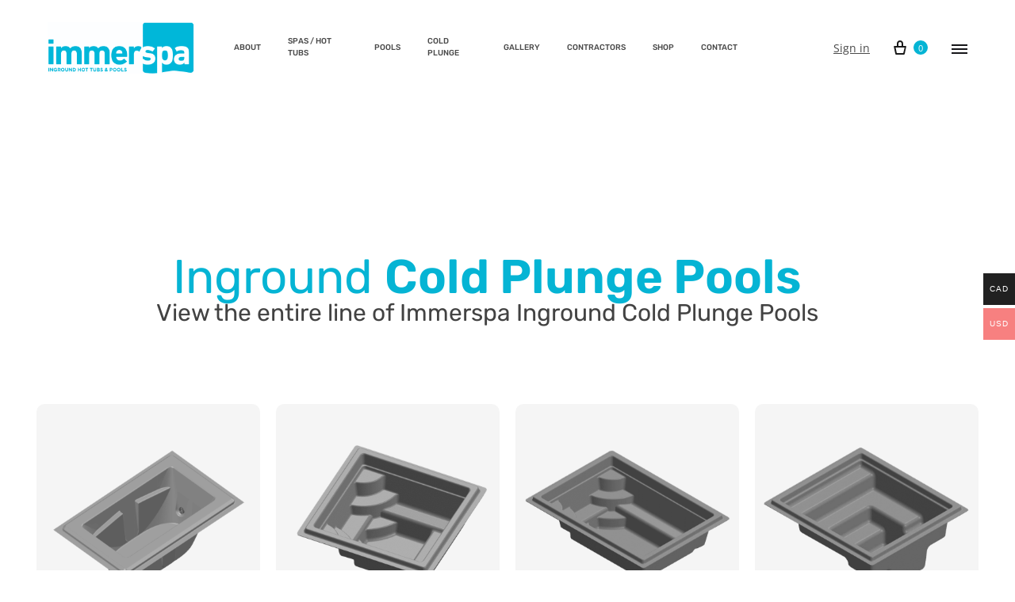

--- FILE ---
content_type: text/html; charset=UTF-8
request_url: https://immerspa.com/inground-cold-plunge-pools/
body_size: 45505
content:
<!doctype html>
<html lang="en">
<head>
	<meta charset="UTF-8">
	<meta name="viewport" content="width=device-width, initial-scale=1">
	<link rel="profile" href="https://gmpg.org/xfn/11">

	<title>Inground Cold Plunge Pools &#8211; Immerspa</title>
	<style>img:is([sizes="auto" i], [sizes^="auto," i]) { contain-intrinsic-size: 3000px 1500px }</style>
	<link rel="dns-prefetch" href="//sa.searchatlas.com">
<link rel="preconnect" href="https://sa.searchatlas.com" crossorigin>
<meta name="otto" content="uuid=c414440f-1d6a-4628-99cc-a5885db7c1f1; type=wordpress; enabled=true; version=2.5.14"><script>window.__SA_DYO_INITIALIZED__=true;</script>
<link rel="preload" href="https://immerspa.com/wp-content/themes/konte/fonts/functionpro-light-webfont.woff2" as="font" type="font/woff2" crossorigin><link rel="preload" href="https://immerspa.com/wp-content/themes/konte/fonts/functionpro-book-webfont.woff2" as="font" type="font/woff2" crossorigin><link rel="preload" href="https://immerspa.com/wp-content/themes/konte/fonts/functionpro-medium-webfont.woff2" as="font" type="font/woff2" crossorigin><link rel="preload" href="https://immerspa.com/wp-content/themes/konte/fonts/functionpro-demi-webfont.woff2" as="font" type="font/woff2" crossorigin><link rel="preload" href="https://immerspa.com/wp-content/themes/konte/fonts/functionpro-bold-webfont.woff2" as="font" type="font/woff2" crossorigin><link rel='dns-prefetch' href='//www.googletagmanager.com' />
<link rel='dns-prefetch' href='//js-na3.hs-scripts.com' />
<link rel='dns-prefetch' href='//use.fontawesome.com' />
<link rel="alternate" type="application/rss+xml" title="Immerspa &raquo; Feed" href="https://immerspa.com/feed/" />
<link rel="alternate" type="application/rss+xml" title="Immerspa &raquo; Comments Feed" href="https://immerspa.com/comments/feed/" />
<script type="text/javascript">
/* <![CDATA[ */
window._wpemojiSettings = {"baseUrl":"https:\/\/s.w.org\/images\/core\/emoji\/16.0.1\/72x72\/","ext":".png","svgUrl":"https:\/\/s.w.org\/images\/core\/emoji\/16.0.1\/svg\/","svgExt":".svg","source":{"concatemoji":"https:\/\/immerspa.com\/wp-includes\/js\/wp-emoji-release.min.js?ver=6.8.3"}};
/*! This file is auto-generated */
!function(s,n){var o,i,e;function c(e){try{var t={supportTests:e,timestamp:(new Date).valueOf()};sessionStorage.setItem(o,JSON.stringify(t))}catch(e){}}function p(e,t,n){e.clearRect(0,0,e.canvas.width,e.canvas.height),e.fillText(t,0,0);var t=new Uint32Array(e.getImageData(0,0,e.canvas.width,e.canvas.height).data),a=(e.clearRect(0,0,e.canvas.width,e.canvas.height),e.fillText(n,0,0),new Uint32Array(e.getImageData(0,0,e.canvas.width,e.canvas.height).data));return t.every(function(e,t){return e===a[t]})}function u(e,t){e.clearRect(0,0,e.canvas.width,e.canvas.height),e.fillText(t,0,0);for(var n=e.getImageData(16,16,1,1),a=0;a<n.data.length;a++)if(0!==n.data[a])return!1;return!0}function f(e,t,n,a){switch(t){case"flag":return n(e,"\ud83c\udff3\ufe0f\u200d\u26a7\ufe0f","\ud83c\udff3\ufe0f\u200b\u26a7\ufe0f")?!1:!n(e,"\ud83c\udde8\ud83c\uddf6","\ud83c\udde8\u200b\ud83c\uddf6")&&!n(e,"\ud83c\udff4\udb40\udc67\udb40\udc62\udb40\udc65\udb40\udc6e\udb40\udc67\udb40\udc7f","\ud83c\udff4\u200b\udb40\udc67\u200b\udb40\udc62\u200b\udb40\udc65\u200b\udb40\udc6e\u200b\udb40\udc67\u200b\udb40\udc7f");case"emoji":return!a(e,"\ud83e\udedf")}return!1}function g(e,t,n,a){var r="undefined"!=typeof WorkerGlobalScope&&self instanceof WorkerGlobalScope?new OffscreenCanvas(300,150):s.createElement("canvas"),o=r.getContext("2d",{willReadFrequently:!0}),i=(o.textBaseline="top",o.font="600 32px Arial",{});return e.forEach(function(e){i[e]=t(o,e,n,a)}),i}function t(e){var t=s.createElement("script");t.src=e,t.defer=!0,s.head.appendChild(t)}"undefined"!=typeof Promise&&(o="wpEmojiSettingsSupports",i=["flag","emoji"],n.supports={everything:!0,everythingExceptFlag:!0},e=new Promise(function(e){s.addEventListener("DOMContentLoaded",e,{once:!0})}),new Promise(function(t){var n=function(){try{var e=JSON.parse(sessionStorage.getItem(o));if("object"==typeof e&&"number"==typeof e.timestamp&&(new Date).valueOf()<e.timestamp+604800&&"object"==typeof e.supportTests)return e.supportTests}catch(e){}return null}();if(!n){if("undefined"!=typeof Worker&&"undefined"!=typeof OffscreenCanvas&&"undefined"!=typeof URL&&URL.createObjectURL&&"undefined"!=typeof Blob)try{var e="postMessage("+g.toString()+"("+[JSON.stringify(i),f.toString(),p.toString(),u.toString()].join(",")+"));",a=new Blob([e],{type:"text/javascript"}),r=new Worker(URL.createObjectURL(a),{name:"wpTestEmojiSupports"});return void(r.onmessage=function(e){c(n=e.data),r.terminate(),t(n)})}catch(e){}c(n=g(i,f,p,u))}t(n)}).then(function(e){for(var t in e)n.supports[t]=e[t],n.supports.everything=n.supports.everything&&n.supports[t],"flag"!==t&&(n.supports.everythingExceptFlag=n.supports.everythingExceptFlag&&n.supports[t]);n.supports.everythingExceptFlag=n.supports.everythingExceptFlag&&!n.supports.flag,n.DOMReady=!1,n.readyCallback=function(){n.DOMReady=!0}}).then(function(){return e}).then(function(){var e;n.supports.everything||(n.readyCallback(),(e=n.source||{}).concatemoji?t(e.concatemoji):e.wpemoji&&e.twemoji&&(t(e.twemoji),t(e.wpemoji)))}))}((window,document),window._wpemojiSettings);
/* ]]> */
</script>
<link rel='stylesheet' id='wc-authorize-net-cim-checkout-block-css' href='https://immerspa.com/wp-content/plugins/woocommerce-gateway-authorize-net-cim/assets/css/blocks/wc-authorize-net-cim-checkout-block.css?ver=3.10.2' type='text/css' media='all' />
<link rel='stylesheet' id='woocommerce-multi-currency-css' href='https://immerspa.com/wp-content/plugins/woocommerce-multi-currency/css/woocommerce-multi-currency.min.css?ver=2.3.12' type='text/css' media='all' />
<style id='woocommerce-multi-currency-inline-css' type='text/css'>
.woocommerce-multi-currency .wmc-list-currencies .wmc-currency.wmc-active {background: #f78080 !important;}.woocommerce-multi-currency .wmc-list-currencies .wmc-currency:hover {background: #f78080 !important;}.woocommerce-multi-currency .wmc-list-currencies .wmc-currency,.woocommerce-multi-currency .wmc-title, .woocommerce-multi-currency.wmc-price-switcher a {background: #212121 !important;}.woocommerce-multi-currency .wmc-title, .woocommerce-multi-currency .wmc-list-currencies .wmc-currency span,.woocommerce-multi-currency .wmc-list-currencies .wmc-currency a,.woocommerce-multi-currency.wmc-price-switcher a {color: #ffffff !important;}@media screen and (min-width: 769px) {.woocommerce-multi-currency.wmc-sidebar{top:50% !important;}}.woocommerce-multi-currency.wmc-sidebar .wmc-list-currencies .wmc-sidebar-open{background-color:#99999900;color:#cccccc;}.woocommerce-multi-currency.wmc-shortcode .wmc-currency{background-color:#ffffff;color:#212121}.woocommerce-multi-currency.wmc-shortcode .wmc-currency.wmc-active,.woocommerce-multi-currency.wmc-shortcode .wmc-current-currency{background-color:#ffffff;color:#212121}.woocommerce-multi-currency.wmc-shortcode.vertical-currency-symbols-circle:not(.wmc-currency-trigger-click) .wmc-currency-wrapper:hover .wmc-sub-currency,.woocommerce-multi-currency.wmc-shortcode.vertical-currency-symbols-circle.wmc-currency-trigger-click .wmc-sub-currency{animation: height_slide 100ms;}@keyframes height_slide {0% {height: 0;} 100% {height: 100%;} }
</style>
<style id='wp-emoji-styles-inline-css' type='text/css'>

	img.wp-smiley, img.emoji {
		display: inline !important;
		border: none !important;
		box-shadow: none !important;
		height: 1em !important;
		width: 1em !important;
		margin: 0 0.07em !important;
		vertical-align: -0.1em !important;
		background: none !important;
		padding: 0 !important;
	}
</style>
<link rel='stylesheet' id='wp-block-library-css' href='https://immerspa.com/wp-includes/css/dist/block-library/style.min.css?ver=6.8.3' type='text/css' media='all' />
<style id='wp-block-library-theme-inline-css' type='text/css'>
.wp-block-audio :where(figcaption){color:#555;font-size:13px;text-align:center}.is-dark-theme .wp-block-audio :where(figcaption){color:#ffffffa6}.wp-block-audio{margin:0 0 1em}.wp-block-code{border:1px solid #ccc;border-radius:4px;font-family:Menlo,Consolas,monaco,monospace;padding:.8em 1em}.wp-block-embed :where(figcaption){color:#555;font-size:13px;text-align:center}.is-dark-theme .wp-block-embed :where(figcaption){color:#ffffffa6}.wp-block-embed{margin:0 0 1em}.blocks-gallery-caption{color:#555;font-size:13px;text-align:center}.is-dark-theme .blocks-gallery-caption{color:#ffffffa6}:root :where(.wp-block-image figcaption){color:#555;font-size:13px;text-align:center}.is-dark-theme :root :where(.wp-block-image figcaption){color:#ffffffa6}.wp-block-image{margin:0 0 1em}.wp-block-pullquote{border-bottom:4px solid;border-top:4px solid;color:currentColor;margin-bottom:1.75em}.wp-block-pullquote cite,.wp-block-pullquote footer,.wp-block-pullquote__citation{color:currentColor;font-size:.8125em;font-style:normal;text-transform:uppercase}.wp-block-quote{border-left:.25em solid;margin:0 0 1.75em;padding-left:1em}.wp-block-quote cite,.wp-block-quote footer{color:currentColor;font-size:.8125em;font-style:normal;position:relative}.wp-block-quote:where(.has-text-align-right){border-left:none;border-right:.25em solid;padding-left:0;padding-right:1em}.wp-block-quote:where(.has-text-align-center){border:none;padding-left:0}.wp-block-quote.is-large,.wp-block-quote.is-style-large,.wp-block-quote:where(.is-style-plain){border:none}.wp-block-search .wp-block-search__label{font-weight:700}.wp-block-search__button{border:1px solid #ccc;padding:.375em .625em}:where(.wp-block-group.has-background){padding:1.25em 2.375em}.wp-block-separator.has-css-opacity{opacity:.4}.wp-block-separator{border:none;border-bottom:2px solid;margin-left:auto;margin-right:auto}.wp-block-separator.has-alpha-channel-opacity{opacity:1}.wp-block-separator:not(.is-style-wide):not(.is-style-dots){width:100px}.wp-block-separator.has-background:not(.is-style-dots){border-bottom:none;height:1px}.wp-block-separator.has-background:not(.is-style-wide):not(.is-style-dots){height:2px}.wp-block-table{margin:0 0 1em}.wp-block-table td,.wp-block-table th{word-break:normal}.wp-block-table :where(figcaption){color:#555;font-size:13px;text-align:center}.is-dark-theme .wp-block-table :where(figcaption){color:#ffffffa6}.wp-block-video :where(figcaption){color:#555;font-size:13px;text-align:center}.is-dark-theme .wp-block-video :where(figcaption){color:#ffffffa6}.wp-block-video{margin:0 0 1em}:root :where(.wp-block-template-part.has-background){margin-bottom:0;margin-top:0;padding:1.25em 2.375em}
</style>
<style id='classic-theme-styles-inline-css' type='text/css'>
/*! This file is auto-generated */
.wp-block-button__link{color:#fff;background-color:#32373c;border-radius:9999px;box-shadow:none;text-decoration:none;padding:calc(.667em + 2px) calc(1.333em + 2px);font-size:1.125em}.wp-block-file__button{background:#32373c;color:#fff;text-decoration:none}
</style>
<style id='ce4wp-subscribe-style-inline-css' type='text/css'>
.wp-block-ce4wp-subscribe{max-width:840px;margin:0 auto}.wp-block-ce4wp-subscribe .title{margin-bottom:0}.wp-block-ce4wp-subscribe .subTitle{margin-top:0;font-size:0.8em}.wp-block-ce4wp-subscribe .disclaimer{margin-top:5px;font-size:0.8em}.wp-block-ce4wp-subscribe .disclaimer .disclaimer-label{margin-left:10px}.wp-block-ce4wp-subscribe .inputBlock{width:100%;margin-bottom:10px}.wp-block-ce4wp-subscribe .inputBlock input{width:100%}.wp-block-ce4wp-subscribe .inputBlock label{display:inline-block}.wp-block-ce4wp-subscribe .submit-button{margin-top:25px;display:block}.wp-block-ce4wp-subscribe .required-text{display:inline-block;margin:0;padding:0;margin-left:0.3em}.wp-block-ce4wp-subscribe .onSubmission{height:0;max-width:840px;margin:0 auto}.wp-block-ce4wp-subscribe .firstNameSummary .lastNameSummary{text-transform:capitalize}.wp-block-ce4wp-subscribe .ce4wp-inline-notification{display:flex;flex-direction:row;align-items:center;padding:13px 10px;width:100%;height:40px;border-style:solid;border-color:orange;border-width:1px;border-left-width:4px;border-radius:3px;background:rgba(255,133,15,0.1);flex:none;order:0;flex-grow:1;margin:0px 0px}.wp-block-ce4wp-subscribe .ce4wp-inline-warning-text{font-style:normal;font-weight:normal;font-size:16px;line-height:20px;display:flex;align-items:center;color:#571600;margin-left:9px}.wp-block-ce4wp-subscribe .ce4wp-inline-warning-icon{color:orange}.wp-block-ce4wp-subscribe .ce4wp-inline-warning-arrow{color:#571600;margin-left:auto}.wp-block-ce4wp-subscribe .ce4wp-banner-clickable{cursor:pointer}.ce4wp-link{cursor:pointer}

.no-flex{display:block}.sub-header{margin-bottom:1em}


</style>
<style id='font-awesome-svg-styles-default-inline-css' type='text/css'>
.svg-inline--fa {
  display: inline-block;
  height: 1em;
  overflow: visible;
  vertical-align: -.125em;
}
</style>
<link rel='stylesheet' id='font-awesome-svg-styles-css' href='https://immerspa.com/wp-content/uploads/font-awesome/v6.5.1/css/svg-with-js.css' type='text/css' media='all' />
<style id='font-awesome-svg-styles-inline-css' type='text/css'>
   .wp-block-font-awesome-icon svg::before,
   .wp-rich-text-font-awesome-icon svg::before {content: unset;}
</style>
<link rel='stylesheet' id='konte-woocommerce-blocks-css' href='https://immerspa.com/wp-content/themes/konte/css/woocommerce-blocks.css?ver=2.4.9' type='text/css' media='all' />
<style id='global-styles-inline-css' type='text/css'>
:root{--wp--preset--aspect-ratio--square: 1;--wp--preset--aspect-ratio--4-3: 4/3;--wp--preset--aspect-ratio--3-4: 3/4;--wp--preset--aspect-ratio--3-2: 3/2;--wp--preset--aspect-ratio--2-3: 2/3;--wp--preset--aspect-ratio--16-9: 16/9;--wp--preset--aspect-ratio--9-16: 9/16;--wp--preset--color--black: #000000;--wp--preset--color--cyan-bluish-gray: #abb8c3;--wp--preset--color--white: #ffffff;--wp--preset--color--pale-pink: #f78da7;--wp--preset--color--vivid-red: #cf2e2e;--wp--preset--color--luminous-vivid-orange: #ff6900;--wp--preset--color--luminous-vivid-amber: #fcb900;--wp--preset--color--light-green-cyan: #7bdcb5;--wp--preset--color--vivid-green-cyan: #00d084;--wp--preset--color--pale-cyan-blue: #8ed1fc;--wp--preset--color--vivid-cyan-blue: #0693e3;--wp--preset--color--vivid-purple: #9b51e0;--wp--preset--gradient--vivid-cyan-blue-to-vivid-purple: linear-gradient(135deg,rgba(6,147,227,1) 0%,rgb(155,81,224) 100%);--wp--preset--gradient--light-green-cyan-to-vivid-green-cyan: linear-gradient(135deg,rgb(122,220,180) 0%,rgb(0,208,130) 100%);--wp--preset--gradient--luminous-vivid-amber-to-luminous-vivid-orange: linear-gradient(135deg,rgba(252,185,0,1) 0%,rgba(255,105,0,1) 100%);--wp--preset--gradient--luminous-vivid-orange-to-vivid-red: linear-gradient(135deg,rgba(255,105,0,1) 0%,rgb(207,46,46) 100%);--wp--preset--gradient--very-light-gray-to-cyan-bluish-gray: linear-gradient(135deg,rgb(238,238,238) 0%,rgb(169,184,195) 100%);--wp--preset--gradient--cool-to-warm-spectrum: linear-gradient(135deg,rgb(74,234,220) 0%,rgb(151,120,209) 20%,rgb(207,42,186) 40%,rgb(238,44,130) 60%,rgb(251,105,98) 80%,rgb(254,248,76) 100%);--wp--preset--gradient--blush-light-purple: linear-gradient(135deg,rgb(255,206,236) 0%,rgb(152,150,240) 100%);--wp--preset--gradient--blush-bordeaux: linear-gradient(135deg,rgb(254,205,165) 0%,rgb(254,45,45) 50%,rgb(107,0,62) 100%);--wp--preset--gradient--luminous-dusk: linear-gradient(135deg,rgb(255,203,112) 0%,rgb(199,81,192) 50%,rgb(65,88,208) 100%);--wp--preset--gradient--pale-ocean: linear-gradient(135deg,rgb(255,245,203) 0%,rgb(182,227,212) 50%,rgb(51,167,181) 100%);--wp--preset--gradient--electric-grass: linear-gradient(135deg,rgb(202,248,128) 0%,rgb(113,206,126) 100%);--wp--preset--gradient--midnight: linear-gradient(135deg,rgb(2,3,129) 0%,rgb(40,116,252) 100%);--wp--preset--font-size--small: 12px;--wp--preset--font-size--medium: 24px;--wp--preset--font-size--large: 40px;--wp--preset--font-size--x-large: 42px;--wp--preset--font-size--normal: 18px;--wp--preset--font-size--huge: 64px;--wp--preset--spacing--20: 0.44rem;--wp--preset--spacing--30: 0.67rem;--wp--preset--spacing--40: 1rem;--wp--preset--spacing--50: 1.5rem;--wp--preset--spacing--60: 2.25rem;--wp--preset--spacing--70: 3.38rem;--wp--preset--spacing--80: 5.06rem;--wp--preset--shadow--natural: 6px 6px 9px rgba(0, 0, 0, 0.2);--wp--preset--shadow--deep: 12px 12px 50px rgba(0, 0, 0, 0.4);--wp--preset--shadow--sharp: 6px 6px 0px rgba(0, 0, 0, 0.2);--wp--preset--shadow--outlined: 6px 6px 0px -3px rgba(255, 255, 255, 1), 6px 6px rgba(0, 0, 0, 1);--wp--preset--shadow--crisp: 6px 6px 0px rgba(0, 0, 0, 1);}:where(.is-layout-flex){gap: 0.5em;}:where(.is-layout-grid){gap: 0.5em;}body .is-layout-flex{display: flex;}.is-layout-flex{flex-wrap: wrap;align-items: center;}.is-layout-flex > :is(*, div){margin: 0;}body .is-layout-grid{display: grid;}.is-layout-grid > :is(*, div){margin: 0;}:where(.wp-block-columns.is-layout-flex){gap: 2em;}:where(.wp-block-columns.is-layout-grid){gap: 2em;}:where(.wp-block-post-template.is-layout-flex){gap: 1.25em;}:where(.wp-block-post-template.is-layout-grid){gap: 1.25em;}.has-black-color{color: var(--wp--preset--color--black) !important;}.has-cyan-bluish-gray-color{color: var(--wp--preset--color--cyan-bluish-gray) !important;}.has-white-color{color: var(--wp--preset--color--white) !important;}.has-pale-pink-color{color: var(--wp--preset--color--pale-pink) !important;}.has-vivid-red-color{color: var(--wp--preset--color--vivid-red) !important;}.has-luminous-vivid-orange-color{color: var(--wp--preset--color--luminous-vivid-orange) !important;}.has-luminous-vivid-amber-color{color: var(--wp--preset--color--luminous-vivid-amber) !important;}.has-light-green-cyan-color{color: var(--wp--preset--color--light-green-cyan) !important;}.has-vivid-green-cyan-color{color: var(--wp--preset--color--vivid-green-cyan) !important;}.has-pale-cyan-blue-color{color: var(--wp--preset--color--pale-cyan-blue) !important;}.has-vivid-cyan-blue-color{color: var(--wp--preset--color--vivid-cyan-blue) !important;}.has-vivid-purple-color{color: var(--wp--preset--color--vivid-purple) !important;}.has-black-background-color{background-color: var(--wp--preset--color--black) !important;}.has-cyan-bluish-gray-background-color{background-color: var(--wp--preset--color--cyan-bluish-gray) !important;}.has-white-background-color{background-color: var(--wp--preset--color--white) !important;}.has-pale-pink-background-color{background-color: var(--wp--preset--color--pale-pink) !important;}.has-vivid-red-background-color{background-color: var(--wp--preset--color--vivid-red) !important;}.has-luminous-vivid-orange-background-color{background-color: var(--wp--preset--color--luminous-vivid-orange) !important;}.has-luminous-vivid-amber-background-color{background-color: var(--wp--preset--color--luminous-vivid-amber) !important;}.has-light-green-cyan-background-color{background-color: var(--wp--preset--color--light-green-cyan) !important;}.has-vivid-green-cyan-background-color{background-color: var(--wp--preset--color--vivid-green-cyan) !important;}.has-pale-cyan-blue-background-color{background-color: var(--wp--preset--color--pale-cyan-blue) !important;}.has-vivid-cyan-blue-background-color{background-color: var(--wp--preset--color--vivid-cyan-blue) !important;}.has-vivid-purple-background-color{background-color: var(--wp--preset--color--vivid-purple) !important;}.has-black-border-color{border-color: var(--wp--preset--color--black) !important;}.has-cyan-bluish-gray-border-color{border-color: var(--wp--preset--color--cyan-bluish-gray) !important;}.has-white-border-color{border-color: var(--wp--preset--color--white) !important;}.has-pale-pink-border-color{border-color: var(--wp--preset--color--pale-pink) !important;}.has-vivid-red-border-color{border-color: var(--wp--preset--color--vivid-red) !important;}.has-luminous-vivid-orange-border-color{border-color: var(--wp--preset--color--luminous-vivid-orange) !important;}.has-luminous-vivid-amber-border-color{border-color: var(--wp--preset--color--luminous-vivid-amber) !important;}.has-light-green-cyan-border-color{border-color: var(--wp--preset--color--light-green-cyan) !important;}.has-vivid-green-cyan-border-color{border-color: var(--wp--preset--color--vivid-green-cyan) !important;}.has-pale-cyan-blue-border-color{border-color: var(--wp--preset--color--pale-cyan-blue) !important;}.has-vivid-cyan-blue-border-color{border-color: var(--wp--preset--color--vivid-cyan-blue) !important;}.has-vivid-purple-border-color{border-color: var(--wp--preset--color--vivid-purple) !important;}.has-vivid-cyan-blue-to-vivid-purple-gradient-background{background: var(--wp--preset--gradient--vivid-cyan-blue-to-vivid-purple) !important;}.has-light-green-cyan-to-vivid-green-cyan-gradient-background{background: var(--wp--preset--gradient--light-green-cyan-to-vivid-green-cyan) !important;}.has-luminous-vivid-amber-to-luminous-vivid-orange-gradient-background{background: var(--wp--preset--gradient--luminous-vivid-amber-to-luminous-vivid-orange) !important;}.has-luminous-vivid-orange-to-vivid-red-gradient-background{background: var(--wp--preset--gradient--luminous-vivid-orange-to-vivid-red) !important;}.has-very-light-gray-to-cyan-bluish-gray-gradient-background{background: var(--wp--preset--gradient--very-light-gray-to-cyan-bluish-gray) !important;}.has-cool-to-warm-spectrum-gradient-background{background: var(--wp--preset--gradient--cool-to-warm-spectrum) !important;}.has-blush-light-purple-gradient-background{background: var(--wp--preset--gradient--blush-light-purple) !important;}.has-blush-bordeaux-gradient-background{background: var(--wp--preset--gradient--blush-bordeaux) !important;}.has-luminous-dusk-gradient-background{background: var(--wp--preset--gradient--luminous-dusk) !important;}.has-pale-ocean-gradient-background{background: var(--wp--preset--gradient--pale-ocean) !important;}.has-electric-grass-gradient-background{background: var(--wp--preset--gradient--electric-grass) !important;}.has-midnight-gradient-background{background: var(--wp--preset--gradient--midnight) !important;}.has-small-font-size{font-size: var(--wp--preset--font-size--small) !important;}.has-medium-font-size{font-size: var(--wp--preset--font-size--medium) !important;}.has-large-font-size{font-size: var(--wp--preset--font-size--large) !important;}.has-x-large-font-size{font-size: var(--wp--preset--font-size--x-large) !important;}
:where(.wp-block-post-template.is-layout-flex){gap: 1.25em;}:where(.wp-block-post-template.is-layout-grid){gap: 1.25em;}
:where(.wp-block-columns.is-layout-flex){gap: 2em;}:where(.wp-block-columns.is-layout-grid){gap: 2em;}
:root :where(.wp-block-pullquote){font-size: 1.5em;line-height: 1.6;}
</style>
<link rel='stylesheet' id='wwp-wholesale-css' href='https://immerspa.com/wp-content/plugins/woocommerce-wholesale-pricing/assets/css/wwp-css-script.css?ver=1.1.0' type='text/css' media='' />
<style id='woocommerce-inline-inline-css' type='text/css'>
.woocommerce form .form-row .required { visibility: visible; }
</style>
<link rel='stylesheet' id='wcboost-variation-swatches-css' href='https://immerspa.com/wp-content/plugins/wcboost-variation-swatches/assets/css/frontend.css?ver=1.1.3' type='text/css' media='all' />
<style id='wcboost-variation-swatches-inline-css' type='text/css'>
:root { --wcboost-swatches-item-width: 18px; --wcboost-swatches-item-height: 18px; }
</style>
<link rel='stylesheet' id='weglot-css-css' href='https://immerspa.com/wp-content/plugins/weglot/dist/css/front-css.css?ver=5.2' type='text/css' media='all' />
<link rel='stylesheet' id='new-flag-css-css' href='https://immerspa.com/wp-content/plugins/weglot/dist/css/new-flags.css?ver=5.2' type='text/css' media='all' />
<link rel='stylesheet' id='woo-variation-swatches-css' href='https://immerspa.com/wp-content/plugins/woo-variation-swatches/assets/css/frontend.min.css?ver=1762924564' type='text/css' media='all' />
<style id='woo-variation-swatches-inline-css' type='text/css'>
:root {
--wvs-tick:url("data:image/svg+xml;utf8,%3Csvg filter='drop-shadow(0px 0px 2px rgb(0 0 0 / .8))' xmlns='http://www.w3.org/2000/svg'  viewBox='0 0 30 30'%3E%3Cpath fill='none' stroke='%23ffffff' stroke-linecap='round' stroke-linejoin='round' stroke-width='4' d='M4 16L11 23 27 7'/%3E%3C/svg%3E");

--wvs-cross:url("data:image/svg+xml;utf8,%3Csvg filter='drop-shadow(0px 0px 5px rgb(255 255 255 / .6))' xmlns='http://www.w3.org/2000/svg' width='72px' height='72px' viewBox='0 0 24 24'%3E%3Cpath fill='none' stroke='%23ff0000' stroke-linecap='round' stroke-width='0.6' d='M5 5L19 19M19 5L5 19'/%3E%3C/svg%3E");
--wvs-single-product-item-width:30px;
--wvs-single-product-item-height:30px;
--wvs-single-product-item-font-size:16px}
</style>
<link rel='stylesheet' id='sv-wc-payment-gateway-payment-form-v5_12_1-css' href='https://immerspa.com/wp-content/plugins/woocommerce-gateway-authorize-net-cim/vendor/skyverge/wc-plugin-framework/woocommerce/payment-gateway/assets/css/frontend/sv-wc-payment-gateway-payment-form.min.css?ver=5.12.1' type='text/css' media='all' />
<link rel='stylesheet' id='animate-css' href='https://immerspa.com/wp-content/themes/konte/css/animate.css?ver=3.5.2' type='text/css' media='all' />
<link rel='stylesheet' id='font-awesome-css' href='https://immerspa.com/wp-content/plugins/elementor/assets/lib/font-awesome/css/font-awesome.min.css?ver=4.7.0' type='text/css' media='all' />
<link rel='stylesheet' id='bootstrap-grid-css' href='https://immerspa.com/wp-content/themes/konte/css/bootstrap.css?ver=3.3.7' type='text/css' media='all' />
<link rel='stylesheet' id='konte-css' href='https://immerspa.com/wp-content/themes/konte/style.css?ver=1.0.0' type='text/css' media='all' />
<style id='konte-inline-css' type='text/css'>
.topbar {height: 40px}:root { --header-main-height: 120px}:root { --header-bottom-height: 90px}.header-main, .header-v10 .site-branding, .header-v10 .header-main .header-right-items { height: 120px; }.header-bottom { height: 90px; }.header-mobile {height: 60px}.logo img {width: 190px;height: 65px;}.logo svg {width: 190px;height: 65px;}.hamburger-screen-background { background-image: url(https://immerspa.com/wp-content/uploads/2021/10/immerspa-gallery-new-hampshire-002.jpg); }.site-footer.custom { background-color: #0bb4d4; }.page-header.title-front, .page-header .entry-thumbnail { height: 800px; }@media (max-width: 991px) { max.page-header.title-front, .page-header .entry-thumbnail { height: 400px; } }@media (max-width: 767px) { max.page-header.title-front, .page-header .entry-thumbnail { height: 300px; } }
</style>
<link rel='stylesheet' id='font-awesome-official-css' href='https://use.fontawesome.com/releases/v6.5.1/css/all.css' type='text/css' media='all' integrity="sha384-t1nt8BQoYMLFN5p42tRAtuAAFQaCQODekUVeKKZrEnEyp4H2R0RHFz0KWpmj7i8g" crossorigin="anonymous" />
<link rel='stylesheet' id='elementor-icons-css' href='https://immerspa.com/wp-content/plugins/elementor/assets/lib/eicons/css/elementor-icons.min.css?ver=5.45.0' type='text/css' media='all' />
<link rel='stylesheet' id='elementor-frontend-css' href='https://immerspa.com/wp-content/plugins/elementor/assets/css/frontend.min.css?ver=3.34.1' type='text/css' media='all' />
<link rel='stylesheet' id='elementor-post-903-css' href='https://immerspa.com/wp-content/uploads/elementor/css/post-903.css?ver=1768720626' type='text/css' media='all' />
<link rel='stylesheet' id='-sl-bootstrap-css' href='https://immerspa.com/wp-content/plugins/agile-store-locator/public/css/sl-bootstrap.css' type='text/css' media='all' />
<link rel='stylesheet' id='widget-heading-css' href='https://immerspa.com/wp-content/plugins/elementor/assets/css/widget-heading.min.css?ver=3.34.1' type='text/css' media='all' />
<link rel='stylesheet' id='widget-spacer-css' href='https://immerspa.com/wp-content/plugins/elementor/assets/css/widget-spacer.min.css?ver=3.34.1' type='text/css' media='all' />
<link rel='stylesheet' id='e-animation-fadeInRight-css' href='https://immerspa.com/wp-content/plugins/elementor/assets/lib/animations/styles/fadeInRight.min.css?ver=3.34.1' type='text/css' media='all' />
<link rel='stylesheet' id='e-animation-fadeInUp-css' href='https://immerspa.com/wp-content/plugins/elementor/assets/lib/animations/styles/fadeInUp.min.css?ver=3.34.1' type='text/css' media='all' />
<link rel='stylesheet' id='widget-image-css' href='https://immerspa.com/wp-content/plugins/elementor/assets/css/widget-image.min.css?ver=3.34.1' type='text/css' media='all' />
<link rel='stylesheet' id='e-animation-fadeInLeft-css' href='https://immerspa.com/wp-content/plugins/elementor/assets/lib/animations/styles/fadeInLeft.min.css?ver=3.34.1' type='text/css' media='all' />
<link rel='stylesheet' id='e-animation-fadeIn-css' href='https://immerspa.com/wp-content/plugins/elementor/assets/lib/animations/styles/fadeIn.min.css?ver=3.34.1' type='text/css' media='all' />
<link rel='stylesheet' id='elementor-post-6262-css' href='https://immerspa.com/wp-content/uploads/elementor/css/post-6262.css?ver=1768736731' type='text/css' media='all' />
<link rel='stylesheet' id='pmw-public-elementor-fix-css' href='https://immerspa.com/wp-content/plugins/woocommerce-google-adwords-conversion-tracking-tag/css/public/elementor-fix.css?ver=1.54.1' type='text/css' media='all' />
<link rel='stylesheet' id='konte-child-css' href='https://immerspa.com/wp-content/themes/konte-child/style.css?ver=6.8.3' type='text/css' media='all' />
<link rel='stylesheet' id='select2-css' href='https://immerspa.com/wp-content/plugins/woocommerce/assets/css/select2.css?ver=10.4.3' type='text/css' media='all' />
<link rel='stylesheet' id='konte-woocommerce-css' href='https://immerspa.com/wp-content/themes/konte/woocommerce.css?ver=2.4.9' type='text/css' media='all' />
<style id='konte-woocommerce-inline-css' type='text/css'>
.woocommerce div.product .product_title{font-family: Rubik;font-size: 36px;color: #00b7d7;}.woocommerce div.product .woocommerce-variation-description, .woocommerce div.product .woocommerce-product-details__short-description, .woocommerce .woocommerce-Tabs-panel--description{font-family: Open Sans;font-size: 20px;color: #303030;}.woocommerce-products-header .page-title, .woocommerce-products-header.layout-standard .page-title{font-family: Rubik;}ul.products li.product .woocommerce-loop-product__title a{font-family: Rubik;font-size: 20px;font-weight: 500;text-transform: uppercase;}.woocommerce-badge.onsale {background-color: #3ee590}.woocommerce-badge.new {background-color: #ffb453}.woocommerce-badge.featured {background-color: #ff736c}.woocommerce-badge.sold-out {background-color: #838889}

			:root {
				--wcboost-swatches-item-gap: 0;
			}
			.wcboost-variation-swatches--default {
				--wcboost-swatches-item-padding: 0px;
			}
			.wcboost-variation-swatches--catalog {
				--wcboost-swatches-item-gap: 16px;
				--wcboost-swatches-button-font-size: 14px;
				--wcboost-swatches-label-font-size: 14px;
			}
			.wcboost-variation-swatches--catalog .wcboost-variation-swatches__item {
				margin: 0;
			}
			.woocommerce .wcboost-variation-swatches--button .wcboost-variation-swatches__item {
				padding-top: 2px;
				padding-bottom: 2px;
				padding-left: calc(var(--wcboost-swatches-item-width) / 2);
				padding-right: calc(var(--wcboost-swatches-item-width) / 2);
			}
		
</style>
<link rel='stylesheet' id='footable_styles-css' href='https://immerspa.com/wp-content/plugins/ninja-tables/assets/css/ninjatables-public.css?ver=5.2.5' type='text/css' media='all' />
<link rel='stylesheet' id='the-grid-css' href='https://immerspa.com/wp-content/plugins/the-grid/frontend/assets/css/the-grid.min.css?ver=2.8.0' type='text/css' media='all' />
<style id='the-grid-inline-css' type='text/css'>
.tolb-holder{background:rgba(0,0,0,0.8)}.tolb-holder .tolb-close,.tolb-holder .tolb-title,.tolb-holder .tolb-counter,.tolb-holder .tolb-next i,.tolb-holder .tolb-prev i{color:#ffffff}.tolb-holder .tolb-load{border-color:rgba(1,0,0,0.2);border-left:3px solid #ffffff}
.to-heart-icon,.to-heart-icon svg,.to-post-like,.to-post-like .to-like-count{position:relative;display:inline-block}.to-post-like{width:auto;cursor:pointer;font-weight:400}.to-heart-icon{float:left;margin:0 4px 0 0}.to-heart-icon svg{overflow:visible;width:15px;height:14px}.to-heart-icon g{-webkit-transform:scale(1);transform:scale(1)}.to-heart-icon path{-webkit-transform:scale(1);transform:scale(1);transition:fill .4s ease,stroke .4s ease}.no-liked .to-heart-icon path{fill:#999;stroke:#999}.empty-heart .to-heart-icon path{fill:transparent!important;stroke:#999}.liked .to-heart-icon path,.to-heart-icon svg:hover path{fill:#ff6863!important;stroke:#ff6863!important}@keyframes heartBeat{0%{transform:scale(1)}20%{transform:scale(.8)}30%{transform:scale(.95)}45%{transform:scale(.75)}50%{transform:scale(.85)}100%{transform:scale(.9)}}@-webkit-keyframes heartBeat{0%,100%,50%{-webkit-transform:scale(1)}20%{-webkit-transform:scale(.8)}30%{-webkit-transform:scale(.95)}45%{-webkit-transform:scale(.75)}}.heart-pulse g{-webkit-animation-name:heartBeat;animation-name:heartBeat;-webkit-animation-duration:1s;animation-duration:1s;-webkit-animation-iteration-count:infinite;animation-iteration-count:infinite;-webkit-transform-origin:50% 50%;transform-origin:50% 50%}.to-post-like a{color:inherit!important;fill:inherit!important;stroke:inherit!important}
</style>
<link rel='stylesheet' id='eael-general-css' href='https://immerspa.com/wp-content/plugins/essential-addons-for-elementor-lite/assets/front-end/css/view/general.min.css?ver=6.5.7' type='text/css' media='all' />
<link rel='stylesheet' id='font-awesome-official-v4shim-css' href='https://use.fontawesome.com/releases/v6.5.1/css/v4-shims.css' type='text/css' media='all' integrity="sha384-5Jfdy0XO8+vjCRofsSnGmxGSYjLfsjjTOABKxVr8BkfvlaAm14bIJc7Jcjfq/xQI" crossorigin="anonymous" />
<link rel='stylesheet' id='elementor-gf-local-roboto-css' href='https://immerspa.com/wp-content/uploads/elementor/google-fonts/css/roboto.css?ver=1742274920' type='text/css' media='all' />
<link rel='stylesheet' id='elementor-gf-local-robotoslab-css' href='https://immerspa.com/wp-content/uploads/elementor/google-fonts/css/robotoslab.css?ver=1742274929' type='text/css' media='all' />
<link rel='stylesheet' id='elementor-gf-local-rubik-css' href='https://immerspa.com/wp-content/uploads/elementor/google-fonts/css/rubik.css?ver=1742275447' type='text/css' media='all' />
<script type="text/template" id="tmpl-variation-template">
	<div class="woocommerce-variation-description">{{{ data.variation.variation_description }}}</div>
	<div class="woocommerce-variation-price">{{{ data.variation.price_html }}}</div>
	<div class="woocommerce-variation-availability">{{{ data.variation.availability_html }}}</div>
</script>
<script type="text/template" id="tmpl-unavailable-variation-template">
	<p role="alert">Sorry, this product is unavailable. Please choose a different combination.</p>
</script>
<script type="text/javascript" id="woocommerce-google-analytics-integration-gtag-js-after">
/* <![CDATA[ */
/* Google Analytics for WooCommerce (gtag.js) */
					window.dataLayer = window.dataLayer || [];
					function gtag(){dataLayer.push(arguments);}
					// Set up default consent state.
					for ( const mode of [{"analytics_storage":"denied","ad_storage":"denied","ad_user_data":"denied","ad_personalization":"denied","region":["AT","BE","BG","HR","CY","CZ","DK","EE","FI","FR","DE","GR","HU","IS","IE","IT","LV","LI","LT","LU","MT","NL","NO","PL","PT","RO","SK","SI","ES","SE","GB","CH"]}] || [] ) {
						gtag( "consent", "default", { "wait_for_update": 500, ...mode } );
					}
					gtag("js", new Date());
					gtag("set", "developer_id.dOGY3NW", true);
					gtag("config", "G-1WFWYL4VC7", {"track_404":true,"allow_google_signals":true,"logged_in":false,"linker":{"domains":[],"allow_incoming":false},"custom_map":{"dimension1":"logged_in"}});
/* ]]> */
</script>
<script type="text/javascript" src="https://immerspa.com/wp-includes/js/jquery/jquery.min.js?ver=3.7.1" id="jquery-core-js"></script>
<script type="text/javascript" src="https://immerspa.com/wp-includes/js/jquery/jquery-migrate.min.js?ver=3.4.1" id="jquery-migrate-js"></script>
<script type="text/javascript" id="woocommerce-multi-currency-js-extra">
/* <![CDATA[ */
var wooMultiCurrencyParams = {"enableCacheCompatible":"0","ajaxUrl":"https:\/\/immerspa.com\/wp-admin\/admin-ajax.php","nonce":"08f39ab989","switchByJS":"0","woo_subscription":"","extra_params":[],"current_currency":"USD","currencyByPaymentImmediately":"","click_to_expand_currencies_bar":"","filter_price_meta_query":"","filter_price_tax_query":"","filter_price_search_query":"","filter_price_query_vars":""};
/* ]]> */
</script>
<script type="text/javascript" src="https://immerspa.com/wp-content/plugins/woocommerce-multi-currency/js/woocommerce-multi-currency.min.js?ver=2.3.12" id="woocommerce-multi-currency-js"></script>
<script type="text/javascript" src="https://immerspa.com/wp-includes/js/dist/hooks.min.js?ver=4d63a3d491d11ffd8ac6" id="wp-hooks-js"></script>
<script type="text/javascript" id="snazzymaps-js-js-extra">
/* <![CDATA[ */
var SnazzyDataForSnazzyMaps = [];
SnazzyDataForSnazzyMaps={"id":287620,"name":"Daniels","description":"Daniels","url":"https:\/\/snazzymaps.com\/style\/287620\/daniels","imageUrl":"https:\/\/snazzy-maps-cdn.azureedge.net\/assets\/287620-daniels.png?v=20191015114446","json":"[{\"featureType\":\"administrative\",\"elementType\":\"labels.text.fill\",\"stylers\":[{\"color\":\"#444444\"}]},{\"featureType\":\"landscape\",\"elementType\":\"all\",\"stylers\":[{\"color\":\"#f2f2f2\"}]},{\"featureType\":\"poi\",\"elementType\":\"all\",\"stylers\":[{\"visibility\":\"off\"}]},{\"featureType\":\"road\",\"elementType\":\"all\",\"stylers\":[{\"saturation\":-100},{\"lightness\":45}]},{\"featureType\":\"road.highway\",\"elementType\":\"all\",\"stylers\":[{\"visibility\":\"simplified\"}]},{\"featureType\":\"road.arterial\",\"elementType\":\"labels.icon\",\"stylers\":[{\"visibility\":\"off\"}]},{\"featureType\":\"transit\",\"elementType\":\"all\",\"stylers\":[{\"visibility\":\"off\"}]},{\"featureType\":\"water\",\"elementType\":\"all\",\"stylers\":[{\"color\":\"#46bcec\"},{\"visibility\":\"on\"}]},{\"featureType\":\"water\",\"elementType\":\"geometry\",\"stylers\":[{\"color\":\"#00b7bd\"}]}]","views":7780,"favorites":29,"createdBy":{"name":"TCW Developers","url":null},"createdOn":"2019-10-15T23:08:39.41","tags":["colorful"],"colors":["blue"]};
/* ]]> */
</script>
<script type="text/javascript" src="https://immerspa.com/wp-content/plugins/snazzy-maps/snazzymaps.js?ver=1.5.0" id="snazzymaps-js-js"></script>
<script type="text/javascript" src="https://immerspa.com/wp-content/plugins/woocommerce/assets/js/jquery-blockui/jquery.blockUI.min.js?ver=2.7.0-wc.10.4.3" id="wc-jquery-blockui-js" data-wp-strategy="defer"></script>
<script type="text/javascript" id="wc-add-to-cart-js-extra">
/* <![CDATA[ */
var wc_add_to_cart_params = {"ajax_url":"\/wp-admin\/admin-ajax.php","wc_ajax_url":"\/?wc-ajax=%%endpoint%%","i18n_view_cart":"View cart","cart_url":"https:\/\/immerspa.com\/cart\/","is_cart":"","cart_redirect_after_add":"no"};
/* ]]> */
</script>
<script type="text/javascript" src="https://immerspa.com/wp-content/plugins/woocommerce/assets/js/frontend/add-to-cart.min.js?ver=10.4.3" id="wc-add-to-cart-js" defer="defer" data-wp-strategy="defer"></script>
<script type="text/javascript" src="https://immerspa.com/wp-content/plugins/woocommerce/assets/js/js-cookie/js.cookie.min.js?ver=2.1.4-wc.10.4.3" id="wc-js-cookie-js" defer="defer" data-wp-strategy="defer"></script>
<script type="text/javascript" id="woocommerce-js-extra">
/* <![CDATA[ */
var woocommerce_params = {"ajax_url":"\/wp-admin\/admin-ajax.php","wc_ajax_url":"\/?wc-ajax=%%endpoint%%","i18n_password_show":"Show password","i18n_password_hide":"Hide password"};
/* ]]> */
</script>
<script type="text/javascript" src="https://immerspa.com/wp-content/plugins/woocommerce/assets/js/frontend/woocommerce.min.js?ver=10.4.3" id="woocommerce-js" defer="defer" data-wp-strategy="defer"></script>
<script type="text/javascript" src="https://immerspa.com/wp-content/plugins/weglot/dist/front-js.js?ver=5.2" id="wp-weglot-js-js"></script>
<script type="text/javascript" src="https://immerspa.com/wp-includes/js/underscore.min.js?ver=1.13.7" id="underscore-js"></script>
<script type="text/javascript" id="wp-util-js-extra">
/* <![CDATA[ */
var _wpUtilSettings = {"ajax":{"url":"\/wp-admin\/admin-ajax.php"}};
/* ]]> */
</script>
<script type="text/javascript" src="https://immerspa.com/wp-includes/js/wp-util.min.js?ver=6.8.3" id="wp-util-js"></script>
<script type="text/javascript" id="wpm-js-extra">
/* <![CDATA[ */
var wpm = {"ajax_url":"https:\/\/immerspa.com\/wp-admin\/admin-ajax.php","root":"https:\/\/immerspa.com\/wp-json\/","nonce_wp_rest":"397df1ff59","nonce_ajax":"be4bb182ec"};
/* ]]> */
</script>
<script type="text/javascript" src="https://immerspa.com/wp-content/plugins/woocommerce-google-adwords-conversion-tracking-tag/js/public/free/wpm-public.p1.min.js?ver=1.54.1" id="wpm-js"></script>
<script type="text/javascript" src="https://immerspa.com/wp-content/plugins/woocommerce/assets/js/flexslider/jquery.flexslider.min.js?ver=2.7.2-wc.10.4.3" id="wc-flexslider-js" defer="defer" data-wp-strategy="defer"></script>
<script type="text/javascript" src="https://immerspa.com/wp-content/plugins/woocommerce/assets/js/select2/select2.full.min.js?ver=4.0.3-wc.10.4.3" id="wc-select2-js" defer="defer" data-wp-strategy="defer"></script>
<script type="text/javascript" id="wc-add-to-cart-variation-js-extra">
/* <![CDATA[ */
var wc_add_to_cart_variation_params = {"wc_ajax_url":"\/?wc-ajax=%%endpoint%%","i18n_no_matching_variations_text":"Sorry, no products matched your selection. Please choose a different combination.","i18n_make_a_selection_text":"Please select some product options before adding this product to your cart.","i18n_unavailable_text":"Sorry, this product is unavailable. Please choose a different combination.","i18n_reset_alert_text":"Your selection has been reset. Please select some product options before adding this product to your cart."};
/* ]]> */
</script>
<script type="text/javascript" src="https://immerspa.com/wp-content/plugins/woocommerce/assets/js/frontend/add-to-cart-variation.min.js?ver=10.4.3" id="wc-add-to-cart-variation-js" defer="defer" data-wp-strategy="defer"></script>
<script type="text/javascript" id="wc-cart-fragments-js-extra">
/* <![CDATA[ */
var wc_cart_fragments_params = {"ajax_url":"\/wp-admin\/admin-ajax.php","wc_ajax_url":"\/?wc-ajax=%%endpoint%%","cart_hash_key":"wc_cart_hash_efb78f5880943ab52b5fedef6f667b8b","fragment_name":"wc_fragments_efb78f5880943ab52b5fedef6f667b8b","request_timeout":"5000"};
/* ]]> */
</script>
<script type="text/javascript" src="https://immerspa.com/wp-content/plugins/woocommerce/assets/js/frontend/cart-fragments.min.js?ver=10.4.3" id="wc-cart-fragments-js" defer="defer" data-wp-strategy="defer"></script>
<script type="text/javascript" id="woocommerce-multi-currency-switcher-js-extra">
/* <![CDATA[ */
var _woocommerce_multi_currency_params = {"use_session":"session","do_not_reload_page":"","ajax_url":"https:\/\/immerspa.com\/wp-admin\/admin-ajax.php","posts_submit":"0","switch_by_js":"","switch_container":"0"};
/* ]]> */
</script>
<script type="text/javascript" src="https://immerspa.com/wp-content/plugins/woocommerce-multi-currency/js/woocommerce-multi-currency-switcher.min.js?ver=2.3.12" id="woocommerce-multi-currency-switcher-js"></script>
<link rel="https://api.w.org/" href="https://immerspa.com/wp-json/" /><link rel="alternate" title="JSON" type="application/json" href="https://immerspa.com/wp-json/wp/v2/pages/6262" /><link rel="EditURI" type="application/rsd+xml" title="RSD" href="https://immerspa.com/xmlrpc.php?rsd" />
<meta name="generator" content="WordPress 6.8.3" />
<meta name="generator" content="WooCommerce 10.4.3" />
<link rel="canonical" href="https://immerspa.com/inground-cold-plunge-pools/" />
<link rel='shortlink' href='https://immerspa.com/?p=6262' />
<link rel="alternate" title="oEmbed (JSON)" type="application/json+oembed" href="https://immerspa.com/wp-json/oembed/1.0/embed?url=https%3A%2F%2Fimmerspa.com%2Finground-cold-plunge-pools%2F" />
<link rel="alternate" title="oEmbed (XML)" type="text/xml+oembed" href="https://immerspa.com/wp-json/oembed/1.0/embed?url=https%3A%2F%2Fimmerspa.com%2Finground-cold-plunge-pools%2F&#038;format=xml" />
<meta name="google" content="aHR0cHM6Ly9pbW1lcnNwYS5jb20vd3AtbG9naW4ucGhw"  />			<!-- DO NOT COPY THIS SNIPPET! Start of Page Analytics Tracking for HubSpot WordPress plugin v11.3.37-->
			<script class="hsq-set-content-id" data-content-id="standard-page">
				var _hsq = _hsq || [];
				_hsq.push(["setContentType", "standard-page"]);
			</script>
			<!-- DO NOT COPY THIS SNIPPET! End of Page Analytics Tracking for HubSpot WordPress plugin -->
			<!-- Starting: Conversion Tracking for WooCommerce (https://wordpress.org/plugins/woocommerce-conversion-tracking/) -->
<!-- End: Conversion Tracking for WooCommerce Codes -->
			<style type="text/css">
				p.user_not_wholesale {
					text-align: center;
				}
				p.user_not_wholesale a {
					text-decoration: none;
					border: 2px solid #333;
					color: #333;
					padding: 10px 60px;
				}
			</style>
				<noscript><style>.woocommerce-product-gallery{ opacity: 1 !important; }</style></noscript>
	<meta name="generator" content="Elementor 3.34.1; features: additional_custom_breakpoints; settings: css_print_method-external, google_font-enabled, font_display-auto">
<!-- Google Tag Manager -->
<script>(function(w,d,s,l,i){w[l]=w[l]||[];w[l].push({'gtm.start':
new Date().getTime(),event:'gtm.js'});var f=d.getElementsByTagName(s)[0],
j=d.createElement(s),dl=l!='dataLayer'?'&l='+l:'';j.async=true;j.src=
'https://www.googletagmanager.com/gtm.js?id='+i+dl;f.parentNode.insertBefore(j,f);
})(window,document,'script','dataLayer','GTM-TC4DHD3');</script>
<!-- End Google Tag Manager -->

<!-- Meta Pixel Code -->
<script type='text/javascript'>
!function(f,b,e,v,n,t,s){if(f.fbq)return;n=f.fbq=function(){n.callMethod?
n.callMethod.apply(n,arguments):n.queue.push(arguments)};if(!f._fbq)f._fbq=n;
n.push=n;n.loaded=!0;n.version='2.0';n.queue=[];t=b.createElement(e);t.async=!0;
t.src=v;s=b.getElementsByTagName(e)[0];s.parentNode.insertBefore(t,s)}(window,
document,'script','https://connect.facebook.net/en_US/fbevents.js');
</script>
<!-- End Meta Pixel Code -->
<script type='text/javascript'>var url = window.location.origin + '?ob=open-bridge';
            fbq('set', 'openbridge', '1242199212855244', url);
fbq('init', '1242199212855244', {}, {
    "agent": "wordpress-6.8.3-4.1.5"
})</script><script type='text/javascript'>
    fbq('track', 'PageView', []);
  </script>
<!-- START Pixel Manager for WooCommerce -->

		<script>

			window.wpmDataLayer = window.wpmDataLayer || {};
			window.wpmDataLayer = Object.assign(window.wpmDataLayer, {"cart":{},"cart_item_keys":{},"version":{"number":"1.54.1","pro":false,"eligible_for_updates":false,"distro":"fms","beta":false,"show":true},"pixels":{"google":{"linker":{"settings":null},"user_id":false,"ads":{"conversion_ids":{"AW-10799846269":"foy2CLv1kawZEP2m4p0o"},"dynamic_remarketing":{"status":true,"id_type":"post_id","send_events_with_parent_ids":true},"google_business_vertical":"retail","phone_conversion_number":"","phone_conversion_label":""},"tag_id":"AW-10799846269","tag_id_suppressed":[],"tag_gateway":{"measurement_path":""},"tcf_support":false,"consent_mode":{"is_active":true,"wait_for_update":500,"ads_data_redaction":false,"url_passthrough":true}}},"shop":{"list_name":"Page | Inground Cold Plunge Pools","list_id":"page_inground-cold-plunge-pools","page_type":"page","currency":"USD","selectors":{"addToCart":[],"beginCheckout":[]},"order_duplication_prevention":true,"view_item_list_trigger":{"test_mode":false,"background_color":"green","opacity":0.5,"repeat":true,"timeout":1000,"threshold":0.8},"variations_output":true,"session_active":true},"page":{"id":6262,"title":"Inground Cold Plunge Pools","type":"page","categories":[],"parent":{"id":0,"title":"Inground Cold Plunge Pools","type":"page","categories":[]}},"general":{"user_logged_in":false,"scroll_tracking_thresholds":[],"page_id":6262,"exclude_domains":[],"server_2_server":{"active":false,"user_agent_exclude_patterns":[],"ip_exclude_list":[],"pageview_event_s2s":{"is_active":false,"pixels":[]}},"consent_management":{"explicit_consent":false},"lazy_load_pmw":false,"chunk_base_path":"https://immerspa.com/wp-content/plugins/woocommerce-google-adwords-conversion-tracking-tag/js/public/free/","modules":{"load_deprecated_functions":true}}});

		</script>

		
<!-- END Pixel Manager for WooCommerce -->
<meta name="generator" content="Powered by Slider Revolution 6.7.29 - responsive, Mobile-Friendly Slider Plugin for WordPress with comfortable drag and drop interface." />
<link rel="icon" href="https://immerspa.com/wp-content/uploads/2021/08/cropped-favicon-32x32.png" sizes="32x32" />
<link rel="icon" href="https://immerspa.com/wp-content/uploads/2021/08/cropped-favicon-192x192.png" sizes="192x192" />
<link rel="apple-touch-icon" href="https://immerspa.com/wp-content/uploads/2021/08/cropped-favicon-180x180.png" />
<meta name="msapplication-TileImage" content="https://immerspa.com/wp-content/uploads/2021/08/cropped-favicon-270x270.png" />
<script>function setREVStartSize(e){
			//window.requestAnimationFrame(function() {
				window.RSIW = window.RSIW===undefined ? window.innerWidth : window.RSIW;
				window.RSIH = window.RSIH===undefined ? window.innerHeight : window.RSIH;
				try {
					var pw = document.getElementById(e.c).parentNode.offsetWidth,
						newh;
					pw = pw===0 || isNaN(pw) || (e.l=="fullwidth" || e.layout=="fullwidth") ? window.RSIW : pw;
					e.tabw = e.tabw===undefined ? 0 : parseInt(e.tabw);
					e.thumbw = e.thumbw===undefined ? 0 : parseInt(e.thumbw);
					e.tabh = e.tabh===undefined ? 0 : parseInt(e.tabh);
					e.thumbh = e.thumbh===undefined ? 0 : parseInt(e.thumbh);
					e.tabhide = e.tabhide===undefined ? 0 : parseInt(e.tabhide);
					e.thumbhide = e.thumbhide===undefined ? 0 : parseInt(e.thumbhide);
					e.mh = e.mh===undefined || e.mh=="" || e.mh==="auto" ? 0 : parseInt(e.mh,0);
					if(e.layout==="fullscreen" || e.l==="fullscreen")
						newh = Math.max(e.mh,window.RSIH);
					else{
						e.gw = Array.isArray(e.gw) ? e.gw : [e.gw];
						for (var i in e.rl) if (e.gw[i]===undefined || e.gw[i]===0) e.gw[i] = e.gw[i-1];
						e.gh = e.el===undefined || e.el==="" || (Array.isArray(e.el) && e.el.length==0)? e.gh : e.el;
						e.gh = Array.isArray(e.gh) ? e.gh : [e.gh];
						for (var i in e.rl) if (e.gh[i]===undefined || e.gh[i]===0) e.gh[i] = e.gh[i-1];
											
						var nl = new Array(e.rl.length),
							ix = 0,
							sl;
						e.tabw = e.tabhide>=pw ? 0 : e.tabw;
						e.thumbw = e.thumbhide>=pw ? 0 : e.thumbw;
						e.tabh = e.tabhide>=pw ? 0 : e.tabh;
						e.thumbh = e.thumbhide>=pw ? 0 : e.thumbh;
						for (var i in e.rl) nl[i] = e.rl[i]<window.RSIW ? 0 : e.rl[i];
						sl = nl[0];
						for (var i in nl) if (sl>nl[i] && nl[i]>0) { sl = nl[i]; ix=i;}
						var m = pw>(e.gw[ix]+e.tabw+e.thumbw) ? 1 : (pw-(e.tabw+e.thumbw)) / (e.gw[ix]);
						newh =  (e.gh[ix] * m) + (e.tabh + e.thumbh);
					}
					var el = document.getElementById(e.c);
					if (el!==null && el) el.style.height = newh+"px";
					el = document.getElementById(e.c+"_wrapper");
					if (el!==null && el) {
						el.style.height = newh+"px";
						el.style.display = "block";
					}
				} catch(e){
					console.log("Failure at Presize of Slider:" + e)
				}
			//});
		  };</script>
            <style id='ninja_table_custom_css_6306' type='text/css'>
                    #footable_6306  {
    font-family: ;
    font-size: px;
    }

    
    #footable_6306.ninja_stacked_table > tbody, #footable_6306.ninja_stacked_table {
    background: transparent !important;
    }
        
        table {font-size:13px !important;
}            </style>
            		<style type="text/css" id="wp-custom-css">
			.wwp-wholesale-pricing-details p:first-child {
    display: none;
}

.single-product .elementor-widget-container section.related.products{
	display:block;
}

.single-product section.related.products {
	display:none;
}

.form form input{
	margin-bottom:0 !important;

}

.form input#formsubmit {
	width: 100% !important;
	display:block !important;
	max-width: unset;
	text-align: center !important;

}

.form form label {
	color: #3d3d3d !important;
}

button[type=submit] {
	background-color: #05b4d4 !important;
	width: 100% !important;
	color: #fff !important;
}

.main-menu ul li ul.sub-menu, .column_menu ul li ul.sub-menu {
	width: 200px
}
.wwp-wholesale-pricing-details p:last-child {
    display: none;
}

/* p.price {
	display:none !important;
	visibility:hidden;
} */

.custom-button a {
	background-color: #E27D61;
	padding: 14px 25px;
	color: #fff;
	letter-spacing: 1px;
	font-size: 16px;
}

.custom-button a:hover {
	background-color: #05b4d4;
	cursor: pointer !important;
}


@media screen and (max-width: 500px) {
	
	.custom-button a {
		padding: 14px 85px !important;
	}
	
}

.inner-page-icon-section {
	text-align: center;
}

.custom-button a {
	background-color: #E27D61;
	padding: 14px 25px;
	color: #fff;
	letter-spacing: 1px;
	font-size: 16px;
}

.custom-button a:hover {
	background-color: #05b4d4;
	cursor: pointer !important;
}


@media screen and (max-width: 500px) {
	
	.custom-button a {
		padding: 14px 85px !important;
	}
	
}

.inner-page-icon-section {
	text-align: center;
}

/* CONTACT */

.page-id-1649 .wpforms-form input {
	padding: 1.55rem .75rem !important;
}

.page-id-1649 div.wpforms-container-full .wpforms-form input[type=text], .page-id-1649 div.wpforms-container-full .wpforms-form input[type=email], .page-id-1649 div.wpforms-container-full .wpforms-form input[type=tel], .page-id-1649 div.wpforms-container-full .wpforms-form textarea {
	border: 1px solid #d6d6d6 !important;
}

.page-id-1649 div.wpforms-container-full .wpforms-form input[type=text]:focus, .page-id-1649 div.wpforms-container-full .wpforms-form input[type=email]:focus, .page-id-1649 div.wpforms-container-full .wpforms-form input[type=tel]:focus, .page-id-1649 div.wpforms-container-full .wpforms-form textarea:focus {
	border-bottom: 3px solid #05b4d4 !important;
}

.page-id-1649 .btn-form {
    background-color: #e27d61 !important;
    padding: 15px 66px !important;
    text-transform: uppercase !important;
    color: #fff !important;
	border: none !important;
}

.page-id-1649 .btn-form:hover {
	background-color: #05b4d4 !important;
}

/* PRODUCTS */

.woocommerce-Tabs-panel th {
	background: #cbcbcb !important;
}

.entry-summary .footable_parent {
	margin-top: 1.5rem;
}

/* PRODUCT GRID */

.eael-product-grid .product .button {
	display: none !important;
}

.eael-product-grid .product .star-rating {
	display: none !important;
}

.eael-product-grid .product {
	border-style: solid !important;
    border-width: 1px 1px 1px 1px !important;
    border-color: #eee !important;
	padding: 8px !important;
}

.eael-product-grid .product:hover {
	border-color: #9d9d9d !important;
} 

.eael-product-grid .product:hover img {
	opacity: .7;
}

.product-details-wrap {
	padding-bottom: 0px !important;
	margin-top: 1.5rem;
}

/* DEALER PAGES / LINK */

.contractor-link a:hover {
	color: #fff !important;
	opacity: .5;
}

.contractor-link {
	text-decoration: underline;
}

/* NAV */

.main-menu>.gt3-menu-categories-title, .main-menu>ul, .main-menu>div>ul, .column_menu>ul, .column_menu>.gt3-menu-categories-title, .column_menu>div>ul {
	font-size: 16px !important;
}

@media screen and (min-width: 1200px) {
	
	.main-menu {
		margin-right: -5rem !important;
	}
	
}


@media screen and (min-width: 1200px) and (max-width: 1250px) {
	
	.main-menu ul li, .column_menu ul li {
		    margin: 0 0.6rem;
	}
	
}

@media screen and (min-width: 1251px) {
	
		.main-menu ul li, .column_menu ul li {
		    margin: 0 0.75rem;
	}
	
}
	
}

.main-menu ul li, .column_menu ul li {
    position: relative;
    z-index: 1;
    display: inline-block;
    float: left;
    vertical-align: middle;
    margin: 0 0.6rem;
}

/* STICKY NOTE */

.sticky_logo {
	height: 45px !important;
}

.custom-button a {
	background-color: #E27D61;
	padding: 14px 25px;
	color: #fff;
	letter-spacing: 1px;
	font-size: 16px;
}

.custom-button a:hover {
	background-color: #05b4d4;
	cursor: pointer !important;
}


@media screen and (max-width: 500px) {
	
	.custom-button a {
		padding: 14px 85px !important;
	}
	
}

.inner-page-icon-section {
	text-align: center;
}

/* CONTACT US */

.page-id-1957 #crmWebToEntityForm.zcwf_lblLeft {
	padding: 0px !important;
}

.page-id-1957 input[type="text"], .page-id-1957 textarea {
	margin-bottom: 10px !important;
	height: 50px !important;
	border-radius: 5px !important;
}

/* CONTACT */

.page-id-1649 .wpforms-form input {
	padding: 1.55rem .75rem !important;
}

.page-id-1649 div.wpforms-container-full .wpforms-form input[type=text], .page-id-1649 div.wpforms-container-full .wpforms-form input[type=email], .page-id-1649 div.wpforms-container-full .wpforms-form input[type=tel], .page-id-1649 div.wpforms-container-full .wpforms-form textarea {
	border: 1px solid #d6d6d6 !important;
}

.page-id-1649 div.wpforms-container-full .wpforms-form input[type=text]:focus, .page-id-1649 div.wpforms-container-full .wpforms-form input[type=email]:focus, .page-id-1649 div.wpforms-container-full .wpforms-form input[type=tel]:focus, .page-id-1649 div.wpforms-container-full .wpforms-form textarea:focus {
	border-bottom: 3px solid #05b4d4 !important;
}

.page-id-1649 .btn-form {
    background-color: #e27d61 !important;
    padding: 15px 66px !important;
    text-transform: uppercase !important;
    color: #fff !important;
	border: none !important;
}

.page-id-1649 .btn-form:hover {
	background-color: #05b4d4 !important;
}

/* PRODUCTS */

.woocommerce-Tabs-panel th {
	background: #cbcbcb !important;
}

.entry-summary .footable_parent {
	margin-top: 1.5rem;
}

.woocommerce-Tabs-panel p {
	margin-top: 20px;
}

.woocommerce-Tabs-panel p:nth-child(2) {
	margin-top: 0px;
}

.summary p, .summary ul {
	margin-top: 20px !important;
}

/* PRODUCT GRID */

.eael-product-grid .product .button {
	display: none !important;
}

.eael-product-grid .product .star-rating {
	display: none !important;
}

.eael-product-grid .product {
	border-style: solid !important;
    border-width: 1px 1px 1px 1px !important;
    border-color: #eee !important;
	padding: 8px !important;
}

.eael-product-grid .product:hover {
	border-color: #9d9d9d !important;
} 

.eael-product-grid .product:hover img {
	opacity: .7;
}

.product-details-wrap {
	padding-bottom: 0px !important;
	margin-top: 1.5rem;
}

/* DEALER PAGES / LINK */

.contractor-link a:hover {
	color: #fff !important;
	opacity: .5;
}

.contractor-link {
	text-decoration: underline;
}

/* NAV */

.main-menu>.gt3-menu-categories-title, .main-menu>ul, .main-menu>div>ul, .column_menu>ul, .column_menu>.gt3-menu-categories-title, .column_menu>div>ul {
	font-size: 16px !important;
}

@media screen and (min-width: 1200px) {
	
	.main-menu {
		margin-right: -5rem !important;
	}
	 
	.logo_container  img{
	    height: 50px !important;
	}
	
	.gt3_header_builder__section-container .middle_center {
	    margin-left: -60px;		
	}
	
	.main-menu>ul {
			font-size: 15px !important;
	}
	
}


@media screen and (min-width: 1200px) and (max-width: 1250px) {
	
	.main-menu ul li, .column_menu ul li {
		    margin: 0 0.4rem !important;
	}
	
}

@media screen and (min-width: 1251px) {
	
		.main-menu ul li, .column_menu ul li {
		    margin: 0 0.6rem !important;
	}
	
}
	

@media screen and (min-width: 1400px) {
	
	.main-menu ul li, .column_menu ul li {
		    margin: 0 0.7rem !important;
	}
	
	.main-menu>ul {
			font-size: 15.5px !important;
	}
	
}

.main-menu ul li, .column_menu ul li {
    position: relative;
    z-index: 1;
    display: inline-block;
    float: left;
    vertical-align: middle;
    margin: 0 0.6rem;
}

/* STICKY NOTE */

.sticky_logo {
	height: 45px !important;
}

/* CONTACT */

.contact_form__fields {
	list-style: none !important;
}

.comment-reply-link:hover, .main_wrapper .gt3_product_list_nav li a:hover .nav_text, .main_wrapper .content-container ul:not(.variable-items-wrapper) > li:before, .content-container ul > li:before {
	display: none;
}

.contact_form__field h3 {
	font-size: 18px;
	color: #999;
}

@media screen and (min-width: 500px) {
	
	.contact_form__field {
		float: left;
		width: 50%;
	}

.contact_form__field--textarea {
	float: none;
	clear: left;
	width: 100%;

}
	
}

input[type="date"], input[type="name"], input[type="address"], input[type="email"], input[type="number"], input[type="password"], input[type="search"], input[type="tel"], input[type="text"], input[type="url"], textarea, select {
	margin-bottom: 10px !important;
	height: 60px !important;
	border-radius: 5px !important;
}

.zcwf_row textarea {
	height: 150px !important;
}

.zcwf_title {
	display: none !important;
}

.contact_form__input_title {
	text-align: left !important;
}

input[type="date"],
input[type="name"],
input[type="address"],
input[type="email"], input[type="number"], input[type="password"], input[type="search"], input[type="tel"], input[type="text"], input[type="url"], textarea, select {
	    max-width: 100%;
    font-size: 14px;
    line-height: 23px;
    border: 1px solid #f2f0fa;
    -webkit-border-radius: 5px;
    -moz-border-radius: 5px;
    border-radius: 5px;
    box-sizing: border-box;
    -webkit-appearance: none;
    outline: none;
    margin: 0 0 25px 0;
    font-weight: 300;
    width: 100%;
    padding: 9px 20px;
    -webkit-transition: all 300ms;
    -moz-transition: all 300ms;
    -ms-transition: all 300ms;
    -o-transition: all 300ms;
    transition: all 300ms;
    height: 44px;
	  color: #848484;
	  font-weight: 200 !important;
	  font-family: Open Sans !important;
}

.zcwf_col_lab label {
		 color: #c0c0c0 !important;
	  font-weight: 700 !important;
	  font-family: Open Sans !important;
}

.contact_form__fields {
	margin-bottom: 10;
	padding-bottom: 0;
}

.contact_form__input--textarea {
	height: 150px !important;
}

.contact_form__input--christopher_robin {
	display: none;
}

@media screen and (max-width: 500px) {
	
	input[type='submit'], button {
		width: 100%;
	}
	
}

/* BECOME A DEALER */

/* #Last_Name, #Email, #Company, #Phone {
	float: left !important;
	width: 48% !important;
} */

/* .zcwf_row {
	width: 48%;
	float: left;
} */

label {
		font-size: 16px;
   	color: #999;
}

#Description {
	  height: 100px;
}

.zcwf_lblLeft .zcwf_col_lab {
	float: none !important;
}

.zcwf_lblLeft .zcwf_col_fld input[type=text], .zcwf_lblLeft .zcwf_col_fld textarea, .zcwf_lblLeft .zcwf_col_fld, .zcwf_lblLeft .zcwf_col_fld_slt {
	width: 100% !important;
}

.zcwf_col_fld #formsubmit {
	display: inline-block;
    -webkit-transition: background-color 300ms !important;
    -moz-transition: background-color 300ms !important;
    -ms-transition: background-color 300ms !important;
    -o-transition: background-color 300ms !important;
    transition: background-color 300ms !important;
    color: #ffffff !important;
    -webkit-border-radius: 25px !important;
    -moz-border-radius: 25px !important;
    border-radius: 25px !important;
    outline: none !important;
    width: auto !important;
    height: 44px !important;
    cursor: pointer !important;
    padding: 10px 35px !important;
    line-height: 23px !important;
    margin: 0 0 25px 0 !important;
    font-size: 16px !important;
    font-weight: 500 !important;
    text-transform: none !important;
    border: none !important;
}

.zcwf_col_fld input[type="text"], .zcwf_col_fld textarea {
	padding: 9px 15px !important;
}

.zcwf_lblLeft .zcwf_col_fld_slt {
	padding: 3px 15px !important;
}

@media screen and (max-width: 500px) {
	
	#crmWebToEntityForm {
		padding: 5px !Important;
	}
	
}

.zcwf_lblLeft .zcwf_col_fld input[type=text]:focus, 
.zcwf_lblLeft .zcwf_col_fld textarea:focus {
	border: 3px solid #05b4d4 !important;
	border-image-outset: 115px !important;
}

.zcwf_lblLeft .zcwf_button {
	overflow: visible !important;
}

.zcwf_row {
	margin: 5px 0px !important;
}

.zcwf_lblLeft .zcwf_col_lab {
	width: 70% !important;
}

@media screen and (min-width: 500px) {
	
	#crmWebToEntityForm .zcwf_row:nth-child(8), #crmWebToEntityForm .zcwf_row:nth-child(9), #crmWebToEntityForm .zcwf_row:nth-child(10), #crmWebToEntityForm .zcwf_row:nth-child(11), #crmWebToEntityForm .zcwf_row:nth-child(12), #crmWebToEntityForm .zcwf_row:nth-child(13) {
		float: left;
		width: 50%;
	}
	
}

@media screen and (min-width: 500px) {
	
	.field_1, .field_3 {
		float: left;
		width: 49%;
	}

	.field_2, .field_4 {
		float: right;
		width: 50%;
	}
	
}

.zcwf_button {
	display: none;
}

@media screen and (max-width: 500px) {
	
	#formsubmit {
		width: 100% !important;
		padding: 0 7rem !important;
    margin: 0 auto !important;
    display: block !important;
	}
	
}

.main-menu ul li ul .menu-item {
    padding: 4px 0px;
}

.main-menu ul li ul.sub-menu, .column_menu ul li ul.sub-menu {
	padding: 20px 15px;
}


.zcwf_col_fld #formsubmit {
	font-size: 18px !important;
	padding: 15px 25px 33px 25px !important;
	line-height: 1 !important;
	border-radius: 0px !important;
	background-color: #1a1a1a !important;
}


.zcwf_col_fld #formsubmit:hover {
	font-size: 18px !important;
	padding: 15px 25px 33px 25px !important;
	line-height: 1 !important;
	border-radius: 0px !important;
	background-color: #00B7D7 !important;
}

/* TRANSFORM YOUR BACKYARD PAGE */


@media screen and (min-width: 500px) {
	
	.page-id-3317 #crmWebToEntityForm .zcwf_row:nth-child(16), 	.page-id-3317  #crmWebToEntityForm .zcwf_row:nth-child(17), 	.page-id-3317  #crmWebToEntityForm .zcwf_row:nth-child(18), 	.page-id-3317  #crmWebToEntityForm .zcwf_row:nth-child(19), 	.page-id-3317  #crmWebToEntityForm .zcwf_row:nth-child(20), 	.page-id-3317  #crmWebToEntityForm .zcwf_row:nth-child(21) {
		float: left;
		width: 50%;
	}
	
}

/* THE GRID */



@media screen and (max-width: 500px) {
	
.gt3-page-title_wrapper {
    overflow-x: hidden;
    margin-top: 0 !important;
}
	
}

.social-foot a {
	display:inline-block
}

.social-foot p {
	display:inline-block
}

/* BLOG */

.page-id-54 .site_wrapper {
	margin: 2rem 0;
}

.blog_post_media {
	margin-bottom: 35px !important;
}

.blogpost_title {
	padding-bottom: 15px !important;
}

.listing_meta_wrap {
	padding-bottom: 20px !important;
}

.listing_meta {
	color: #999 !important;
}

.blog_item_description {
	color: #666666 !important;
	line-height: 30px;
}

.gt3_post_footer a {
	margin-bottom: 23px !important;
}

/* POP UP FORM */

.pop-up-form form {
	margin-top: -5rem !important;
}

.zoho-input-display-none, .pop-up-form .zcwf_lblLeft .wfrm_fld_dpNn {
	display: none;
}

.pop-up-form .zcwf_lblLeft .zcwf_col_lab {
	width: 100% !important;
}

.pop-up-form #crmWebToEntityForm.zcwf_lblLeft {
	padding: 0px !important;
}

@media screen and (min-width: 500px) {
	
	.form-col-50 {
		float: left !important; 
		width: 50% !important;
		padding-right: 0.5rem !important;
	}
	
}

/* BLOG - SIDEBAR */

.sidebar input[type="text"] {
	height: 46px !important;
}

.listing_meta span {
	color: #888 !important
}

.post_title a {
	color: #777 !important;
}

.post_title a:hover {
	color: #05b4d4 !important;
}

.cat-item {
	margin-bottom: 12px !important;
	color: #666 !important;
}

.widget.widget_categories ul li::before {
	content: '\f0da';
  font-family: FontAwesome;
	color: rgba(0,0,0,.15);
}

.tagcloud a:hover {
	background: #c6e6ec;
}

/* HEADER WIDGETS */

.top_left .header_side_container .gt3_header_builder_component:first-child, .top_left__tablet .header_side_container .gt3_header_builder_component:first-child  {
	width: 10% !important;
}

.top_left__mobile .header_side_container .gt3_header_builder_component:first-child {
	width: 14% !important;
}

.top_left__mobile {
	width: 60%;
}


.top_left .header_side_container .gt3_header_builder_component:first-child img {
	width: 60% !important;
}

.top_left__mobile .header_side_container .gt3_header_builder_component:first-child img {
	width: 110%;
}

/* CONTRACTOR LANDING PAGES */

.contractor-page-url {
	color: #fff !important;
}

.contractor-page-url:hover {
	opacity: .7 !important;
}

/* PRODUCTS */

.woocommerce span.onsale.new-product {
	background-color: #e27d61 !important;
}

.page-id-1835  .post-6052::after, .page-id-1835 .post-2146::after, .page-id-1835 .post-2135::after {
    content: "Top Seller" !important;
    text-align: center;
    margin: 3% 5%;
    padding-top: 6.5%;
		padding-bottom: 6.5%;
		padding: 6.5% 3%;
    max-width: 100%;
    max-height: 25%;
    background-color: #e27d61 !important;
    border-radius: 300px;
    font-size: 12px;
    color: #fff;
		position: absolute;
		top: 0;
}

/* CLASSES */

.display-none {
	display: none !important;
}

/* PRODUCT PRICE DISPLAYS - NON ECOMMERCE PRODUCTS */

p.price {
	display:none !important;
	visibility:hidden;
}

/* PRODUCT PRICE DISPLAYS - ECOMMERCE PRODUCTS */

.ecomm-product p.price {
	display: block !important;
	visibility: visible;
}

/* HIDING MSRP PRICES ON PRODUCT GRID CARDS */.konte-product-grid div.price {
	display:none !important;
	visibility:hidden;
}

.konte-product-grid .add_to_cart_button {
	display:none !important;
	visibility:hidden;
}

.konte-product-grid .buttons .add_to_cart_button {
	display: block !important;
	visibility: visible !important;
}


/* ADDING MSRP Text on sale price */.ecomm-product del bdi::before {
	content: 'MSRP: '
}

/* HIDING SALE PRICE ON PRODUCT GRID */
/* .konte-product-grid del {
	display: none !important;
} */

/* HIDING SALE BADGE ON ECOMM PRODUCTS */.ecomm-product .onsale {
	display: none;
}

/* HIDING SALE BADGE ON ECOMM PRODUCT GRID */.konte-product-grid .onsale {
	display: none;
}

/* HEADER */

.home .main-navigation a {
	color: #fff !important;
}

.home .main-navigation .sub-menu a {
    color: #1a1a1a !important;
}

.header-search {
	display: none;
}

/* CSS PRICE */

.price {
	display: none !important;
}

/* shop page */ .page-id-7107 .price {
	display: block !important;
}

/* ecomm product pages */ .ecomm-product .price {
	display: block !important;
}

/* show price on non-ecomm products logged in */ .logged-in .price {
	display: block !important;
}

/* related products - on product pages */

.related ul.products li.product .ajax_add_to_cart {
	display: none !important;
}

.related .button {
	display: none !important;
}

/* hide great big bopper price and read more */

.post-7093 .button {
	display: none;
}

/* hiding on sale badges */

.onsale {
	display: none;
}

/* TAG PAGES */

.blog-header-content, .blog-header-menu {
	display: none;
}

.blog-header-title {
	background-color: transparent;
	color: #05B4D4;
	font-size: 3.75rem !important;
}

.blog-header-title .page-title {
	font-size: 3.75rem !important;
}

.blog-header-title {
  padding: 150px 0px 55px 0px;
	font-weight: 600;
}

/* BECOME A DEALER FORM */

/* address field */.become-a-dealer-form #crmWebToEntityForm .zcwf_row:nth-child(12) {
	width: 100%;
}

/* message field */.become-a-dealer-form #crmWebToEntityForm .zcwf_row:nth-child(13) {
	width: 100%;
}

/* PRODUCT PAGE - ADD TO CART NOTIFICATION */

.woocommerce-message {
	background-color: #00b7d7;
}

/* CART PAGE */

.woocommerce-cart th {
	font-size: 15px !important;
	padding-left: 1% !important;
	padding-top: 1% !important;
}

.woocommerce-cart .coupon button {
	margin-top: 15px !important;
}

.woocommerce-cart .empty-cart-button {
	color: #9999 !important;
}

@media screen and (max-width: 575px) {
	
	.woocommerce-cart .empty-cart-button {
		margin-top: 30px !important;
	}	
	
	.woocommerce-cart th {
  		width: 30%;
	}
	
}

/* CHECKOUT PAGE */

.woocommerce-checkout .checkout-coupon {
	width: 100%;
}

.woocommerce-checkout input, .woocommerce-checkout td {
	padding-left: 1% !important;
}

/* ORDER DETAILS PAGE */

.woocommerce-order-received .woocommerce-notice {
	padding-bottom: 15px;
}

.woocommerce-order-received h2 {
	font-size: 36px;
	color: #00b7d7;
	font-weight: 400 !important;
}

.woocommerce-order-received th {
	background-color: #f4fafd !important;
	font-size: 15px !important;
}

.woocommerce-order-received th, .woocommerce-order-received td {
	padding-left: 1%;	
}

/* FOOTER */

.footer-instagram {
	display: none;
}

.footer-widgets {
	padding-bottom: 100px;
}

/* FREE SHIPPING PAGE */

.free-shipping {
	border-radius: 500px;
	margin-top: 50px;
	text-transform: uppercase;
	font-size: 16px;
	color: #111;
}

.free-shipping span {
	background-color: #e3e3e3;
	border-radius: 500px;
	padding: 10px 20px;
	text-transform: uppercase;
	font-size: 16px;
	color: #111;
}


/* DISABLE PRODUCT CATEGORY PAGE LINKS */

.product_meta .posted_in a {
	pointer-events: none;
}

/* LAST GRID ITEM MOBILE */

.konte-product-grid li.product:nth-child(2n+1):last-child {
  display: block;
}

/* FOOTER */

.social-links a {
	background-color: transparent !important;
	color: #fff !important;
	border: 1px solid #fff !important;
}

.social-links a:hover {
	background-color: #fff !important;
}

.social-links a:hover .fa {
		color: #0bb4d4 !important;
}		</style>
		<style id="kirki-inline-styles">body{font-family:Open Sans;color:#666666;}h1, .h1{font-family:Rubik;}h2, .h2{font-family:Rubik;}h3, .h3{font-family:Rubik;color:#05b4d4;}h4, .h4{font-family:inherit;font-size:24px;font-weight:500;line-height:1.55556;text-transform:none;color:#161619;}h5, .h5{font-family:Rubik;font-size:20px;}h6, .h6{font-family:inherit;font-size:16px;font-weight:500;line-height:1.55556;text-transform:none;color:#161619;}.main-navigation a, .header-v8 .nav-menu > li > a, .header-v9 .nav-menu > li > a, .header-vertical .main-navigation .nav-menu > li > a{font-family:Open Sans;font-size:15px;text-transform:uppercase;}.main-navigation li li a, .header-vertical .main-navigation .sub-menu a{font-family:Open Sans;font-size:16px;text-transform:capitalize;}.single-page-header .entry-subtitle{font-family:inherit;font-size:24px;font-weight:400;line-height:1.55556;text-transform:none;color:#161619;}.blog-header-content .header-title{font-family:Crimson Text;font-size:44px;font-weight:600;line-height:1.2;text-transform:uppercase;color:#161619;}.hfeed .hentry .entry-title{font-family:inherit;font-size:30px;font-weight:400;line-height:1.33333;text-transform:none;color:#161619;}.hfeed .hentry .entry-summary{font-family:inherit;font-size:16px;font-weight:400;line-height:1.375;text-transform:none;color:#838889;}.widget-title{font-family:inherit;font-size:16px;font-weight:600;text-transform:uppercase;color:#161619;}.footer-extra{font-family:inherit;font-size:16px;font-weight:400;text-transform:none;}.footer-widgets{font-family:inherit;font-size:14px;font-weight:400;text-transform:none;}.footer-main{font-family:inherit;font-size:14px;font-weight:400;text-transform:none;}@media (min-width: 768px){.single-page-header .entry-title, .page .page .entry-title{font-family:inherit;font-size:80px;font-weight:400;line-height:1.16667;text-transform:none;color:#161619;}}/* cyrillic-ext */
@font-face {
  font-family: 'Open Sans';
  font-style: normal;
  font-weight: 400;
  font-stretch: 100%;
  font-display: swap;
  src: url(https://immerspa.com/wp-content/fonts/open-sans/memSYaGs126MiZpBA-UvWbX2vVnXBbObj2OVZyOOSr4dVJWUgsjZ0B4taVIGxA.woff2) format('woff2');
  unicode-range: U+0460-052F, U+1C80-1C8A, U+20B4, U+2DE0-2DFF, U+A640-A69F, U+FE2E-FE2F;
}
/* cyrillic */
@font-face {
  font-family: 'Open Sans';
  font-style: normal;
  font-weight: 400;
  font-stretch: 100%;
  font-display: swap;
  src: url(https://immerspa.com/wp-content/fonts/open-sans/memSYaGs126MiZpBA-UvWbX2vVnXBbObj2OVZyOOSr4dVJWUgsjZ0B4kaVIGxA.woff2) format('woff2');
  unicode-range: U+0301, U+0400-045F, U+0490-0491, U+04B0-04B1, U+2116;
}
/* greek-ext */
@font-face {
  font-family: 'Open Sans';
  font-style: normal;
  font-weight: 400;
  font-stretch: 100%;
  font-display: swap;
  src: url(https://immerspa.com/wp-content/fonts/open-sans/memSYaGs126MiZpBA-UvWbX2vVnXBbObj2OVZyOOSr4dVJWUgsjZ0B4saVIGxA.woff2) format('woff2');
  unicode-range: U+1F00-1FFF;
}
/* greek */
@font-face {
  font-family: 'Open Sans';
  font-style: normal;
  font-weight: 400;
  font-stretch: 100%;
  font-display: swap;
  src: url(https://immerspa.com/wp-content/fonts/open-sans/memSYaGs126MiZpBA-UvWbX2vVnXBbObj2OVZyOOSr4dVJWUgsjZ0B4jaVIGxA.woff2) format('woff2');
  unicode-range: U+0370-0377, U+037A-037F, U+0384-038A, U+038C, U+038E-03A1, U+03A3-03FF;
}
/* hebrew */
@font-face {
  font-family: 'Open Sans';
  font-style: normal;
  font-weight: 400;
  font-stretch: 100%;
  font-display: swap;
  src: url(https://immerspa.com/wp-content/fonts/open-sans/memSYaGs126MiZpBA-UvWbX2vVnXBbObj2OVZyOOSr4dVJWUgsjZ0B4iaVIGxA.woff2) format('woff2');
  unicode-range: U+0307-0308, U+0590-05FF, U+200C-2010, U+20AA, U+25CC, U+FB1D-FB4F;
}
/* math */
@font-face {
  font-family: 'Open Sans';
  font-style: normal;
  font-weight: 400;
  font-stretch: 100%;
  font-display: swap;
  src: url(https://immerspa.com/wp-content/fonts/open-sans/memSYaGs126MiZpBA-UvWbX2vVnXBbObj2OVZyOOSr4dVJWUgsjZ0B5caVIGxA.woff2) format('woff2');
  unicode-range: U+0302-0303, U+0305, U+0307-0308, U+0310, U+0312, U+0315, U+031A, U+0326-0327, U+032C, U+032F-0330, U+0332-0333, U+0338, U+033A, U+0346, U+034D, U+0391-03A1, U+03A3-03A9, U+03B1-03C9, U+03D1, U+03D5-03D6, U+03F0-03F1, U+03F4-03F5, U+2016-2017, U+2034-2038, U+203C, U+2040, U+2043, U+2047, U+2050, U+2057, U+205F, U+2070-2071, U+2074-208E, U+2090-209C, U+20D0-20DC, U+20E1, U+20E5-20EF, U+2100-2112, U+2114-2115, U+2117-2121, U+2123-214F, U+2190, U+2192, U+2194-21AE, U+21B0-21E5, U+21F1-21F2, U+21F4-2211, U+2213-2214, U+2216-22FF, U+2308-230B, U+2310, U+2319, U+231C-2321, U+2336-237A, U+237C, U+2395, U+239B-23B7, U+23D0, U+23DC-23E1, U+2474-2475, U+25AF, U+25B3, U+25B7, U+25BD, U+25C1, U+25CA, U+25CC, U+25FB, U+266D-266F, U+27C0-27FF, U+2900-2AFF, U+2B0E-2B11, U+2B30-2B4C, U+2BFE, U+3030, U+FF5B, U+FF5D, U+1D400-1D7FF, U+1EE00-1EEFF;
}
/* symbols */
@font-face {
  font-family: 'Open Sans';
  font-style: normal;
  font-weight: 400;
  font-stretch: 100%;
  font-display: swap;
  src: url(https://immerspa.com/wp-content/fonts/open-sans/memSYaGs126MiZpBA-UvWbX2vVnXBbObj2OVZyOOSr4dVJWUgsjZ0B5OaVIGxA.woff2) format('woff2');
  unicode-range: U+0001-000C, U+000E-001F, U+007F-009F, U+20DD-20E0, U+20E2-20E4, U+2150-218F, U+2190, U+2192, U+2194-2199, U+21AF, U+21E6-21F0, U+21F3, U+2218-2219, U+2299, U+22C4-22C6, U+2300-243F, U+2440-244A, U+2460-24FF, U+25A0-27BF, U+2800-28FF, U+2921-2922, U+2981, U+29BF, U+29EB, U+2B00-2BFF, U+4DC0-4DFF, U+FFF9-FFFB, U+10140-1018E, U+10190-1019C, U+101A0, U+101D0-101FD, U+102E0-102FB, U+10E60-10E7E, U+1D2C0-1D2D3, U+1D2E0-1D37F, U+1F000-1F0FF, U+1F100-1F1AD, U+1F1E6-1F1FF, U+1F30D-1F30F, U+1F315, U+1F31C, U+1F31E, U+1F320-1F32C, U+1F336, U+1F378, U+1F37D, U+1F382, U+1F393-1F39F, U+1F3A7-1F3A8, U+1F3AC-1F3AF, U+1F3C2, U+1F3C4-1F3C6, U+1F3CA-1F3CE, U+1F3D4-1F3E0, U+1F3ED, U+1F3F1-1F3F3, U+1F3F5-1F3F7, U+1F408, U+1F415, U+1F41F, U+1F426, U+1F43F, U+1F441-1F442, U+1F444, U+1F446-1F449, U+1F44C-1F44E, U+1F453, U+1F46A, U+1F47D, U+1F4A3, U+1F4B0, U+1F4B3, U+1F4B9, U+1F4BB, U+1F4BF, U+1F4C8-1F4CB, U+1F4D6, U+1F4DA, U+1F4DF, U+1F4E3-1F4E6, U+1F4EA-1F4ED, U+1F4F7, U+1F4F9-1F4FB, U+1F4FD-1F4FE, U+1F503, U+1F507-1F50B, U+1F50D, U+1F512-1F513, U+1F53E-1F54A, U+1F54F-1F5FA, U+1F610, U+1F650-1F67F, U+1F687, U+1F68D, U+1F691, U+1F694, U+1F698, U+1F6AD, U+1F6B2, U+1F6B9-1F6BA, U+1F6BC, U+1F6C6-1F6CF, U+1F6D3-1F6D7, U+1F6E0-1F6EA, U+1F6F0-1F6F3, U+1F6F7-1F6FC, U+1F700-1F7FF, U+1F800-1F80B, U+1F810-1F847, U+1F850-1F859, U+1F860-1F887, U+1F890-1F8AD, U+1F8B0-1F8BB, U+1F8C0-1F8C1, U+1F900-1F90B, U+1F93B, U+1F946, U+1F984, U+1F996, U+1F9E9, U+1FA00-1FA6F, U+1FA70-1FA7C, U+1FA80-1FA89, U+1FA8F-1FAC6, U+1FACE-1FADC, U+1FADF-1FAE9, U+1FAF0-1FAF8, U+1FB00-1FBFF;
}
/* vietnamese */
@font-face {
  font-family: 'Open Sans';
  font-style: normal;
  font-weight: 400;
  font-stretch: 100%;
  font-display: swap;
  src: url(https://immerspa.com/wp-content/fonts/open-sans/memSYaGs126MiZpBA-UvWbX2vVnXBbObj2OVZyOOSr4dVJWUgsjZ0B4vaVIGxA.woff2) format('woff2');
  unicode-range: U+0102-0103, U+0110-0111, U+0128-0129, U+0168-0169, U+01A0-01A1, U+01AF-01B0, U+0300-0301, U+0303-0304, U+0308-0309, U+0323, U+0329, U+1EA0-1EF9, U+20AB;
}
/* latin-ext */
@font-face {
  font-family: 'Open Sans';
  font-style: normal;
  font-weight: 400;
  font-stretch: 100%;
  font-display: swap;
  src: url(https://immerspa.com/wp-content/fonts/open-sans/memSYaGs126MiZpBA-UvWbX2vVnXBbObj2OVZyOOSr4dVJWUgsjZ0B4uaVIGxA.woff2) format('woff2');
  unicode-range: U+0100-02BA, U+02BD-02C5, U+02C7-02CC, U+02CE-02D7, U+02DD-02FF, U+0304, U+0308, U+0329, U+1D00-1DBF, U+1E00-1E9F, U+1EF2-1EFF, U+2020, U+20A0-20AB, U+20AD-20C0, U+2113, U+2C60-2C7F, U+A720-A7FF;
}
/* latin */
@font-face {
  font-family: 'Open Sans';
  font-style: normal;
  font-weight: 400;
  font-stretch: 100%;
  font-display: swap;
  src: url(https://immerspa.com/wp-content/fonts/open-sans/memSYaGs126MiZpBA-UvWbX2vVnXBbObj2OVZyOOSr4dVJWUgsjZ0B4gaVI.woff2) format('woff2');
  unicode-range: U+0000-00FF, U+0131, U+0152-0153, U+02BB-02BC, U+02C6, U+02DA, U+02DC, U+0304, U+0308, U+0329, U+2000-206F, U+20AC, U+2122, U+2191, U+2193, U+2212, U+2215, U+FEFF, U+FFFD;
}/* arabic */
@font-face {
  font-family: 'Rubik';
  font-style: normal;
  font-weight: 400;
  font-display: swap;
  src: url(https://immerspa.com/wp-content/fonts/rubik/iJWKBXyIfDnIV7nErXyi0A.woff2) format('woff2');
  unicode-range: U+0600-06FF, U+0750-077F, U+0870-088E, U+0890-0891, U+0897-08E1, U+08E3-08FF, U+200C-200E, U+2010-2011, U+204F, U+2E41, U+FB50-FDFF, U+FE70-FE74, U+FE76-FEFC, U+102E0-102FB, U+10E60-10E7E, U+10EC2-10EC4, U+10EFC-10EFF, U+1EE00-1EE03, U+1EE05-1EE1F, U+1EE21-1EE22, U+1EE24, U+1EE27, U+1EE29-1EE32, U+1EE34-1EE37, U+1EE39, U+1EE3B, U+1EE42, U+1EE47, U+1EE49, U+1EE4B, U+1EE4D-1EE4F, U+1EE51-1EE52, U+1EE54, U+1EE57, U+1EE59, U+1EE5B, U+1EE5D, U+1EE5F, U+1EE61-1EE62, U+1EE64, U+1EE67-1EE6A, U+1EE6C-1EE72, U+1EE74-1EE77, U+1EE79-1EE7C, U+1EE7E, U+1EE80-1EE89, U+1EE8B-1EE9B, U+1EEA1-1EEA3, U+1EEA5-1EEA9, U+1EEAB-1EEBB, U+1EEF0-1EEF1;
}
/* cyrillic-ext */
@font-face {
  font-family: 'Rubik';
  font-style: normal;
  font-weight: 400;
  font-display: swap;
  src: url(https://immerspa.com/wp-content/fonts/rubik/iJWKBXyIfDnIV7nMrXyi0A.woff2) format('woff2');
  unicode-range: U+0460-052F, U+1C80-1C8A, U+20B4, U+2DE0-2DFF, U+A640-A69F, U+FE2E-FE2F;
}
/* cyrillic */
@font-face {
  font-family: 'Rubik';
  font-style: normal;
  font-weight: 400;
  font-display: swap;
  src: url(https://immerspa.com/wp-content/fonts/rubik/iJWKBXyIfDnIV7nFrXyi0A.woff2) format('woff2');
  unicode-range: U+0301, U+0400-045F, U+0490-0491, U+04B0-04B1, U+2116;
}
/* hebrew */
@font-face {
  font-family: 'Rubik';
  font-style: normal;
  font-weight: 400;
  font-display: swap;
  src: url(https://immerspa.com/wp-content/fonts/rubik/iJWKBXyIfDnIV7nDrXyi0A.woff2) format('woff2');
  unicode-range: U+0307-0308, U+0590-05FF, U+200C-2010, U+20AA, U+25CC, U+FB1D-FB4F;
}
/* latin-ext */
@font-face {
  font-family: 'Rubik';
  font-style: normal;
  font-weight: 400;
  font-display: swap;
  src: url(https://immerspa.com/wp-content/fonts/rubik/iJWKBXyIfDnIV7nPrXyi0A.woff2) format('woff2');
  unicode-range: U+0100-02BA, U+02BD-02C5, U+02C7-02CC, U+02CE-02D7, U+02DD-02FF, U+0304, U+0308, U+0329, U+1D00-1DBF, U+1E00-1E9F, U+1EF2-1EFF, U+2020, U+20A0-20AB, U+20AD-20C0, U+2113, U+2C60-2C7F, U+A720-A7FF;
}
/* latin */
@font-face {
  font-family: 'Rubik';
  font-style: normal;
  font-weight: 400;
  font-display: swap;
  src: url(https://immerspa.com/wp-content/fonts/rubik/iJWKBXyIfDnIV7nBrXw.woff2) format('woff2');
  unicode-range: U+0000-00FF, U+0131, U+0152-0153, U+02BB-02BC, U+02C6, U+02DA, U+02DC, U+0304, U+0308, U+0329, U+2000-206F, U+20AC, U+2122, U+2191, U+2193, U+2212, U+2215, U+FEFF, U+FFFD;
}
/* arabic */
@font-face {
  font-family: 'Rubik';
  font-style: normal;
  font-weight: 500;
  font-display: swap;
  src: url(https://immerspa.com/wp-content/fonts/rubik/iJWKBXyIfDnIV7nErXyi0A.woff2) format('woff2');
  unicode-range: U+0600-06FF, U+0750-077F, U+0870-088E, U+0890-0891, U+0897-08E1, U+08E3-08FF, U+200C-200E, U+2010-2011, U+204F, U+2E41, U+FB50-FDFF, U+FE70-FE74, U+FE76-FEFC, U+102E0-102FB, U+10E60-10E7E, U+10EC2-10EC4, U+10EFC-10EFF, U+1EE00-1EE03, U+1EE05-1EE1F, U+1EE21-1EE22, U+1EE24, U+1EE27, U+1EE29-1EE32, U+1EE34-1EE37, U+1EE39, U+1EE3B, U+1EE42, U+1EE47, U+1EE49, U+1EE4B, U+1EE4D-1EE4F, U+1EE51-1EE52, U+1EE54, U+1EE57, U+1EE59, U+1EE5B, U+1EE5D, U+1EE5F, U+1EE61-1EE62, U+1EE64, U+1EE67-1EE6A, U+1EE6C-1EE72, U+1EE74-1EE77, U+1EE79-1EE7C, U+1EE7E, U+1EE80-1EE89, U+1EE8B-1EE9B, U+1EEA1-1EEA3, U+1EEA5-1EEA9, U+1EEAB-1EEBB, U+1EEF0-1EEF1;
}
/* cyrillic-ext */
@font-face {
  font-family: 'Rubik';
  font-style: normal;
  font-weight: 500;
  font-display: swap;
  src: url(https://immerspa.com/wp-content/fonts/rubik/iJWKBXyIfDnIV7nMrXyi0A.woff2) format('woff2');
  unicode-range: U+0460-052F, U+1C80-1C8A, U+20B4, U+2DE0-2DFF, U+A640-A69F, U+FE2E-FE2F;
}
/* cyrillic */
@font-face {
  font-family: 'Rubik';
  font-style: normal;
  font-weight: 500;
  font-display: swap;
  src: url(https://immerspa.com/wp-content/fonts/rubik/iJWKBXyIfDnIV7nFrXyi0A.woff2) format('woff2');
  unicode-range: U+0301, U+0400-045F, U+0490-0491, U+04B0-04B1, U+2116;
}
/* hebrew */
@font-face {
  font-family: 'Rubik';
  font-style: normal;
  font-weight: 500;
  font-display: swap;
  src: url(https://immerspa.com/wp-content/fonts/rubik/iJWKBXyIfDnIV7nDrXyi0A.woff2) format('woff2');
  unicode-range: U+0307-0308, U+0590-05FF, U+200C-2010, U+20AA, U+25CC, U+FB1D-FB4F;
}
/* latin-ext */
@font-face {
  font-family: 'Rubik';
  font-style: normal;
  font-weight: 500;
  font-display: swap;
  src: url(https://immerspa.com/wp-content/fonts/rubik/iJWKBXyIfDnIV7nPrXyi0A.woff2) format('woff2');
  unicode-range: U+0100-02BA, U+02BD-02C5, U+02C7-02CC, U+02CE-02D7, U+02DD-02FF, U+0304, U+0308, U+0329, U+1D00-1DBF, U+1E00-1E9F, U+1EF2-1EFF, U+2020, U+20A0-20AB, U+20AD-20C0, U+2113, U+2C60-2C7F, U+A720-A7FF;
}
/* latin */
@font-face {
  font-family: 'Rubik';
  font-style: normal;
  font-weight: 500;
  font-display: swap;
  src: url(https://immerspa.com/wp-content/fonts/rubik/iJWKBXyIfDnIV7nBrXw.woff2) format('woff2');
  unicode-range: U+0000-00FF, U+0131, U+0152-0153, U+02BB-02BC, U+02C6, U+02DA, U+02DC, U+0304, U+0308, U+0329, U+2000-206F, U+20AC, U+2122, U+2191, U+2193, U+2212, U+2215, U+FEFF, U+FFFD;
}/* cyrillic-ext */
@font-face {
  font-family: 'Open Sans';
  font-style: normal;
  font-weight: 400;
  font-stretch: 100%;
  font-display: swap;
  src: url(https://immerspa.com/wp-content/fonts/open-sans/memSYaGs126MiZpBA-UvWbX2vVnXBbObj2OVZyOOSr4dVJWUgsjZ0B4taVIGxA.woff2) format('woff2');
  unicode-range: U+0460-052F, U+1C80-1C8A, U+20B4, U+2DE0-2DFF, U+A640-A69F, U+FE2E-FE2F;
}
/* cyrillic */
@font-face {
  font-family: 'Open Sans';
  font-style: normal;
  font-weight: 400;
  font-stretch: 100%;
  font-display: swap;
  src: url(https://immerspa.com/wp-content/fonts/open-sans/memSYaGs126MiZpBA-UvWbX2vVnXBbObj2OVZyOOSr4dVJWUgsjZ0B4kaVIGxA.woff2) format('woff2');
  unicode-range: U+0301, U+0400-045F, U+0490-0491, U+04B0-04B1, U+2116;
}
/* greek-ext */
@font-face {
  font-family: 'Open Sans';
  font-style: normal;
  font-weight: 400;
  font-stretch: 100%;
  font-display: swap;
  src: url(https://immerspa.com/wp-content/fonts/open-sans/memSYaGs126MiZpBA-UvWbX2vVnXBbObj2OVZyOOSr4dVJWUgsjZ0B4saVIGxA.woff2) format('woff2');
  unicode-range: U+1F00-1FFF;
}
/* greek */
@font-face {
  font-family: 'Open Sans';
  font-style: normal;
  font-weight: 400;
  font-stretch: 100%;
  font-display: swap;
  src: url(https://immerspa.com/wp-content/fonts/open-sans/memSYaGs126MiZpBA-UvWbX2vVnXBbObj2OVZyOOSr4dVJWUgsjZ0B4jaVIGxA.woff2) format('woff2');
  unicode-range: U+0370-0377, U+037A-037F, U+0384-038A, U+038C, U+038E-03A1, U+03A3-03FF;
}
/* hebrew */
@font-face {
  font-family: 'Open Sans';
  font-style: normal;
  font-weight: 400;
  font-stretch: 100%;
  font-display: swap;
  src: url(https://immerspa.com/wp-content/fonts/open-sans/memSYaGs126MiZpBA-UvWbX2vVnXBbObj2OVZyOOSr4dVJWUgsjZ0B4iaVIGxA.woff2) format('woff2');
  unicode-range: U+0307-0308, U+0590-05FF, U+200C-2010, U+20AA, U+25CC, U+FB1D-FB4F;
}
/* math */
@font-face {
  font-family: 'Open Sans';
  font-style: normal;
  font-weight: 400;
  font-stretch: 100%;
  font-display: swap;
  src: url(https://immerspa.com/wp-content/fonts/open-sans/memSYaGs126MiZpBA-UvWbX2vVnXBbObj2OVZyOOSr4dVJWUgsjZ0B5caVIGxA.woff2) format('woff2');
  unicode-range: U+0302-0303, U+0305, U+0307-0308, U+0310, U+0312, U+0315, U+031A, U+0326-0327, U+032C, U+032F-0330, U+0332-0333, U+0338, U+033A, U+0346, U+034D, U+0391-03A1, U+03A3-03A9, U+03B1-03C9, U+03D1, U+03D5-03D6, U+03F0-03F1, U+03F4-03F5, U+2016-2017, U+2034-2038, U+203C, U+2040, U+2043, U+2047, U+2050, U+2057, U+205F, U+2070-2071, U+2074-208E, U+2090-209C, U+20D0-20DC, U+20E1, U+20E5-20EF, U+2100-2112, U+2114-2115, U+2117-2121, U+2123-214F, U+2190, U+2192, U+2194-21AE, U+21B0-21E5, U+21F1-21F2, U+21F4-2211, U+2213-2214, U+2216-22FF, U+2308-230B, U+2310, U+2319, U+231C-2321, U+2336-237A, U+237C, U+2395, U+239B-23B7, U+23D0, U+23DC-23E1, U+2474-2475, U+25AF, U+25B3, U+25B7, U+25BD, U+25C1, U+25CA, U+25CC, U+25FB, U+266D-266F, U+27C0-27FF, U+2900-2AFF, U+2B0E-2B11, U+2B30-2B4C, U+2BFE, U+3030, U+FF5B, U+FF5D, U+1D400-1D7FF, U+1EE00-1EEFF;
}
/* symbols */
@font-face {
  font-family: 'Open Sans';
  font-style: normal;
  font-weight: 400;
  font-stretch: 100%;
  font-display: swap;
  src: url(https://immerspa.com/wp-content/fonts/open-sans/memSYaGs126MiZpBA-UvWbX2vVnXBbObj2OVZyOOSr4dVJWUgsjZ0B5OaVIGxA.woff2) format('woff2');
  unicode-range: U+0001-000C, U+000E-001F, U+007F-009F, U+20DD-20E0, U+20E2-20E4, U+2150-218F, U+2190, U+2192, U+2194-2199, U+21AF, U+21E6-21F0, U+21F3, U+2218-2219, U+2299, U+22C4-22C6, U+2300-243F, U+2440-244A, U+2460-24FF, U+25A0-27BF, U+2800-28FF, U+2921-2922, U+2981, U+29BF, U+29EB, U+2B00-2BFF, U+4DC0-4DFF, U+FFF9-FFFB, U+10140-1018E, U+10190-1019C, U+101A0, U+101D0-101FD, U+102E0-102FB, U+10E60-10E7E, U+1D2C0-1D2D3, U+1D2E0-1D37F, U+1F000-1F0FF, U+1F100-1F1AD, U+1F1E6-1F1FF, U+1F30D-1F30F, U+1F315, U+1F31C, U+1F31E, U+1F320-1F32C, U+1F336, U+1F378, U+1F37D, U+1F382, U+1F393-1F39F, U+1F3A7-1F3A8, U+1F3AC-1F3AF, U+1F3C2, U+1F3C4-1F3C6, U+1F3CA-1F3CE, U+1F3D4-1F3E0, U+1F3ED, U+1F3F1-1F3F3, U+1F3F5-1F3F7, U+1F408, U+1F415, U+1F41F, U+1F426, U+1F43F, U+1F441-1F442, U+1F444, U+1F446-1F449, U+1F44C-1F44E, U+1F453, U+1F46A, U+1F47D, U+1F4A3, U+1F4B0, U+1F4B3, U+1F4B9, U+1F4BB, U+1F4BF, U+1F4C8-1F4CB, U+1F4D6, U+1F4DA, U+1F4DF, U+1F4E3-1F4E6, U+1F4EA-1F4ED, U+1F4F7, U+1F4F9-1F4FB, U+1F4FD-1F4FE, U+1F503, U+1F507-1F50B, U+1F50D, U+1F512-1F513, U+1F53E-1F54A, U+1F54F-1F5FA, U+1F610, U+1F650-1F67F, U+1F687, U+1F68D, U+1F691, U+1F694, U+1F698, U+1F6AD, U+1F6B2, U+1F6B9-1F6BA, U+1F6BC, U+1F6C6-1F6CF, U+1F6D3-1F6D7, U+1F6E0-1F6EA, U+1F6F0-1F6F3, U+1F6F7-1F6FC, U+1F700-1F7FF, U+1F800-1F80B, U+1F810-1F847, U+1F850-1F859, U+1F860-1F887, U+1F890-1F8AD, U+1F8B0-1F8BB, U+1F8C0-1F8C1, U+1F900-1F90B, U+1F93B, U+1F946, U+1F984, U+1F996, U+1F9E9, U+1FA00-1FA6F, U+1FA70-1FA7C, U+1FA80-1FA89, U+1FA8F-1FAC6, U+1FACE-1FADC, U+1FADF-1FAE9, U+1FAF0-1FAF8, U+1FB00-1FBFF;
}
/* vietnamese */
@font-face {
  font-family: 'Open Sans';
  font-style: normal;
  font-weight: 400;
  font-stretch: 100%;
  font-display: swap;
  src: url(https://immerspa.com/wp-content/fonts/open-sans/memSYaGs126MiZpBA-UvWbX2vVnXBbObj2OVZyOOSr4dVJWUgsjZ0B4vaVIGxA.woff2) format('woff2');
  unicode-range: U+0102-0103, U+0110-0111, U+0128-0129, U+0168-0169, U+01A0-01A1, U+01AF-01B0, U+0300-0301, U+0303-0304, U+0308-0309, U+0323, U+0329, U+1EA0-1EF9, U+20AB;
}
/* latin-ext */
@font-face {
  font-family: 'Open Sans';
  font-style: normal;
  font-weight: 400;
  font-stretch: 100%;
  font-display: swap;
  src: url(https://immerspa.com/wp-content/fonts/open-sans/memSYaGs126MiZpBA-UvWbX2vVnXBbObj2OVZyOOSr4dVJWUgsjZ0B4uaVIGxA.woff2) format('woff2');
  unicode-range: U+0100-02BA, U+02BD-02C5, U+02C7-02CC, U+02CE-02D7, U+02DD-02FF, U+0304, U+0308, U+0329, U+1D00-1DBF, U+1E00-1E9F, U+1EF2-1EFF, U+2020, U+20A0-20AB, U+20AD-20C0, U+2113, U+2C60-2C7F, U+A720-A7FF;
}
/* latin */
@font-face {
  font-family: 'Open Sans';
  font-style: normal;
  font-weight: 400;
  font-stretch: 100%;
  font-display: swap;
  src: url(https://immerspa.com/wp-content/fonts/open-sans/memSYaGs126MiZpBA-UvWbX2vVnXBbObj2OVZyOOSr4dVJWUgsjZ0B4gaVI.woff2) format('woff2');
  unicode-range: U+0000-00FF, U+0131, U+0152-0153, U+02BB-02BC, U+02C6, U+02DA, U+02DC, U+0304, U+0308, U+0329, U+2000-206F, U+20AC, U+2122, U+2191, U+2193, U+2212, U+2215, U+FEFF, U+FFFD;
}/* arabic */
@font-face {
  font-family: 'Rubik';
  font-style: normal;
  font-weight: 400;
  font-display: swap;
  src: url(https://immerspa.com/wp-content/fonts/rubik/iJWKBXyIfDnIV7nErXyi0A.woff2) format('woff2');
  unicode-range: U+0600-06FF, U+0750-077F, U+0870-088E, U+0890-0891, U+0897-08E1, U+08E3-08FF, U+200C-200E, U+2010-2011, U+204F, U+2E41, U+FB50-FDFF, U+FE70-FE74, U+FE76-FEFC, U+102E0-102FB, U+10E60-10E7E, U+10EC2-10EC4, U+10EFC-10EFF, U+1EE00-1EE03, U+1EE05-1EE1F, U+1EE21-1EE22, U+1EE24, U+1EE27, U+1EE29-1EE32, U+1EE34-1EE37, U+1EE39, U+1EE3B, U+1EE42, U+1EE47, U+1EE49, U+1EE4B, U+1EE4D-1EE4F, U+1EE51-1EE52, U+1EE54, U+1EE57, U+1EE59, U+1EE5B, U+1EE5D, U+1EE5F, U+1EE61-1EE62, U+1EE64, U+1EE67-1EE6A, U+1EE6C-1EE72, U+1EE74-1EE77, U+1EE79-1EE7C, U+1EE7E, U+1EE80-1EE89, U+1EE8B-1EE9B, U+1EEA1-1EEA3, U+1EEA5-1EEA9, U+1EEAB-1EEBB, U+1EEF0-1EEF1;
}
/* cyrillic-ext */
@font-face {
  font-family: 'Rubik';
  font-style: normal;
  font-weight: 400;
  font-display: swap;
  src: url(https://immerspa.com/wp-content/fonts/rubik/iJWKBXyIfDnIV7nMrXyi0A.woff2) format('woff2');
  unicode-range: U+0460-052F, U+1C80-1C8A, U+20B4, U+2DE0-2DFF, U+A640-A69F, U+FE2E-FE2F;
}
/* cyrillic */
@font-face {
  font-family: 'Rubik';
  font-style: normal;
  font-weight: 400;
  font-display: swap;
  src: url(https://immerspa.com/wp-content/fonts/rubik/iJWKBXyIfDnIV7nFrXyi0A.woff2) format('woff2');
  unicode-range: U+0301, U+0400-045F, U+0490-0491, U+04B0-04B1, U+2116;
}
/* hebrew */
@font-face {
  font-family: 'Rubik';
  font-style: normal;
  font-weight: 400;
  font-display: swap;
  src: url(https://immerspa.com/wp-content/fonts/rubik/iJWKBXyIfDnIV7nDrXyi0A.woff2) format('woff2');
  unicode-range: U+0307-0308, U+0590-05FF, U+200C-2010, U+20AA, U+25CC, U+FB1D-FB4F;
}
/* latin-ext */
@font-face {
  font-family: 'Rubik';
  font-style: normal;
  font-weight: 400;
  font-display: swap;
  src: url(https://immerspa.com/wp-content/fonts/rubik/iJWKBXyIfDnIV7nPrXyi0A.woff2) format('woff2');
  unicode-range: U+0100-02BA, U+02BD-02C5, U+02C7-02CC, U+02CE-02D7, U+02DD-02FF, U+0304, U+0308, U+0329, U+1D00-1DBF, U+1E00-1E9F, U+1EF2-1EFF, U+2020, U+20A0-20AB, U+20AD-20C0, U+2113, U+2C60-2C7F, U+A720-A7FF;
}
/* latin */
@font-face {
  font-family: 'Rubik';
  font-style: normal;
  font-weight: 400;
  font-display: swap;
  src: url(https://immerspa.com/wp-content/fonts/rubik/iJWKBXyIfDnIV7nBrXw.woff2) format('woff2');
  unicode-range: U+0000-00FF, U+0131, U+0152-0153, U+02BB-02BC, U+02C6, U+02DA, U+02DC, U+0304, U+0308, U+0329, U+2000-206F, U+20AC, U+2122, U+2191, U+2193, U+2212, U+2215, U+FEFF, U+FFFD;
}
/* arabic */
@font-face {
  font-family: 'Rubik';
  font-style: normal;
  font-weight: 500;
  font-display: swap;
  src: url(https://immerspa.com/wp-content/fonts/rubik/iJWKBXyIfDnIV7nErXyi0A.woff2) format('woff2');
  unicode-range: U+0600-06FF, U+0750-077F, U+0870-088E, U+0890-0891, U+0897-08E1, U+08E3-08FF, U+200C-200E, U+2010-2011, U+204F, U+2E41, U+FB50-FDFF, U+FE70-FE74, U+FE76-FEFC, U+102E0-102FB, U+10E60-10E7E, U+10EC2-10EC4, U+10EFC-10EFF, U+1EE00-1EE03, U+1EE05-1EE1F, U+1EE21-1EE22, U+1EE24, U+1EE27, U+1EE29-1EE32, U+1EE34-1EE37, U+1EE39, U+1EE3B, U+1EE42, U+1EE47, U+1EE49, U+1EE4B, U+1EE4D-1EE4F, U+1EE51-1EE52, U+1EE54, U+1EE57, U+1EE59, U+1EE5B, U+1EE5D, U+1EE5F, U+1EE61-1EE62, U+1EE64, U+1EE67-1EE6A, U+1EE6C-1EE72, U+1EE74-1EE77, U+1EE79-1EE7C, U+1EE7E, U+1EE80-1EE89, U+1EE8B-1EE9B, U+1EEA1-1EEA3, U+1EEA5-1EEA9, U+1EEAB-1EEBB, U+1EEF0-1EEF1;
}
/* cyrillic-ext */
@font-face {
  font-family: 'Rubik';
  font-style: normal;
  font-weight: 500;
  font-display: swap;
  src: url(https://immerspa.com/wp-content/fonts/rubik/iJWKBXyIfDnIV7nMrXyi0A.woff2) format('woff2');
  unicode-range: U+0460-052F, U+1C80-1C8A, U+20B4, U+2DE0-2DFF, U+A640-A69F, U+FE2E-FE2F;
}
/* cyrillic */
@font-face {
  font-family: 'Rubik';
  font-style: normal;
  font-weight: 500;
  font-display: swap;
  src: url(https://immerspa.com/wp-content/fonts/rubik/iJWKBXyIfDnIV7nFrXyi0A.woff2) format('woff2');
  unicode-range: U+0301, U+0400-045F, U+0490-0491, U+04B0-04B1, U+2116;
}
/* hebrew */
@font-face {
  font-family: 'Rubik';
  font-style: normal;
  font-weight: 500;
  font-display: swap;
  src: url(https://immerspa.com/wp-content/fonts/rubik/iJWKBXyIfDnIV7nDrXyi0A.woff2) format('woff2');
  unicode-range: U+0307-0308, U+0590-05FF, U+200C-2010, U+20AA, U+25CC, U+FB1D-FB4F;
}
/* latin-ext */
@font-face {
  font-family: 'Rubik';
  font-style: normal;
  font-weight: 500;
  font-display: swap;
  src: url(https://immerspa.com/wp-content/fonts/rubik/iJWKBXyIfDnIV7nPrXyi0A.woff2) format('woff2');
  unicode-range: U+0100-02BA, U+02BD-02C5, U+02C7-02CC, U+02CE-02D7, U+02DD-02FF, U+0304, U+0308, U+0329, U+1D00-1DBF, U+1E00-1E9F, U+1EF2-1EFF, U+2020, U+20A0-20AB, U+20AD-20C0, U+2113, U+2C60-2C7F, U+A720-A7FF;
}
/* latin */
@font-face {
  font-family: 'Rubik';
  font-style: normal;
  font-weight: 500;
  font-display: swap;
  src: url(https://immerspa.com/wp-content/fonts/rubik/iJWKBXyIfDnIV7nBrXw.woff2) format('woff2');
  unicode-range: U+0000-00FF, U+0131, U+0152-0153, U+02BB-02BC, U+02C6, U+02DA, U+02DC, U+0304, U+0308, U+0329, U+2000-206F, U+20AC, U+2122, U+2191, U+2193, U+2212, U+2215, U+FEFF, U+FFFD;
}/* cyrillic-ext */
@font-face {
  font-family: 'Open Sans';
  font-style: normal;
  font-weight: 400;
  font-stretch: 100%;
  font-display: swap;
  src: url(https://immerspa.com/wp-content/fonts/open-sans/memSYaGs126MiZpBA-UvWbX2vVnXBbObj2OVZyOOSr4dVJWUgsjZ0B4taVIGxA.woff2) format('woff2');
  unicode-range: U+0460-052F, U+1C80-1C8A, U+20B4, U+2DE0-2DFF, U+A640-A69F, U+FE2E-FE2F;
}
/* cyrillic */
@font-face {
  font-family: 'Open Sans';
  font-style: normal;
  font-weight: 400;
  font-stretch: 100%;
  font-display: swap;
  src: url(https://immerspa.com/wp-content/fonts/open-sans/memSYaGs126MiZpBA-UvWbX2vVnXBbObj2OVZyOOSr4dVJWUgsjZ0B4kaVIGxA.woff2) format('woff2');
  unicode-range: U+0301, U+0400-045F, U+0490-0491, U+04B0-04B1, U+2116;
}
/* greek-ext */
@font-face {
  font-family: 'Open Sans';
  font-style: normal;
  font-weight: 400;
  font-stretch: 100%;
  font-display: swap;
  src: url(https://immerspa.com/wp-content/fonts/open-sans/memSYaGs126MiZpBA-UvWbX2vVnXBbObj2OVZyOOSr4dVJWUgsjZ0B4saVIGxA.woff2) format('woff2');
  unicode-range: U+1F00-1FFF;
}
/* greek */
@font-face {
  font-family: 'Open Sans';
  font-style: normal;
  font-weight: 400;
  font-stretch: 100%;
  font-display: swap;
  src: url(https://immerspa.com/wp-content/fonts/open-sans/memSYaGs126MiZpBA-UvWbX2vVnXBbObj2OVZyOOSr4dVJWUgsjZ0B4jaVIGxA.woff2) format('woff2');
  unicode-range: U+0370-0377, U+037A-037F, U+0384-038A, U+038C, U+038E-03A1, U+03A3-03FF;
}
/* hebrew */
@font-face {
  font-family: 'Open Sans';
  font-style: normal;
  font-weight: 400;
  font-stretch: 100%;
  font-display: swap;
  src: url(https://immerspa.com/wp-content/fonts/open-sans/memSYaGs126MiZpBA-UvWbX2vVnXBbObj2OVZyOOSr4dVJWUgsjZ0B4iaVIGxA.woff2) format('woff2');
  unicode-range: U+0307-0308, U+0590-05FF, U+200C-2010, U+20AA, U+25CC, U+FB1D-FB4F;
}
/* math */
@font-face {
  font-family: 'Open Sans';
  font-style: normal;
  font-weight: 400;
  font-stretch: 100%;
  font-display: swap;
  src: url(https://immerspa.com/wp-content/fonts/open-sans/memSYaGs126MiZpBA-UvWbX2vVnXBbObj2OVZyOOSr4dVJWUgsjZ0B5caVIGxA.woff2) format('woff2');
  unicode-range: U+0302-0303, U+0305, U+0307-0308, U+0310, U+0312, U+0315, U+031A, U+0326-0327, U+032C, U+032F-0330, U+0332-0333, U+0338, U+033A, U+0346, U+034D, U+0391-03A1, U+03A3-03A9, U+03B1-03C9, U+03D1, U+03D5-03D6, U+03F0-03F1, U+03F4-03F5, U+2016-2017, U+2034-2038, U+203C, U+2040, U+2043, U+2047, U+2050, U+2057, U+205F, U+2070-2071, U+2074-208E, U+2090-209C, U+20D0-20DC, U+20E1, U+20E5-20EF, U+2100-2112, U+2114-2115, U+2117-2121, U+2123-214F, U+2190, U+2192, U+2194-21AE, U+21B0-21E5, U+21F1-21F2, U+21F4-2211, U+2213-2214, U+2216-22FF, U+2308-230B, U+2310, U+2319, U+231C-2321, U+2336-237A, U+237C, U+2395, U+239B-23B7, U+23D0, U+23DC-23E1, U+2474-2475, U+25AF, U+25B3, U+25B7, U+25BD, U+25C1, U+25CA, U+25CC, U+25FB, U+266D-266F, U+27C0-27FF, U+2900-2AFF, U+2B0E-2B11, U+2B30-2B4C, U+2BFE, U+3030, U+FF5B, U+FF5D, U+1D400-1D7FF, U+1EE00-1EEFF;
}
/* symbols */
@font-face {
  font-family: 'Open Sans';
  font-style: normal;
  font-weight: 400;
  font-stretch: 100%;
  font-display: swap;
  src: url(https://immerspa.com/wp-content/fonts/open-sans/memSYaGs126MiZpBA-UvWbX2vVnXBbObj2OVZyOOSr4dVJWUgsjZ0B5OaVIGxA.woff2) format('woff2');
  unicode-range: U+0001-000C, U+000E-001F, U+007F-009F, U+20DD-20E0, U+20E2-20E4, U+2150-218F, U+2190, U+2192, U+2194-2199, U+21AF, U+21E6-21F0, U+21F3, U+2218-2219, U+2299, U+22C4-22C6, U+2300-243F, U+2440-244A, U+2460-24FF, U+25A0-27BF, U+2800-28FF, U+2921-2922, U+2981, U+29BF, U+29EB, U+2B00-2BFF, U+4DC0-4DFF, U+FFF9-FFFB, U+10140-1018E, U+10190-1019C, U+101A0, U+101D0-101FD, U+102E0-102FB, U+10E60-10E7E, U+1D2C0-1D2D3, U+1D2E0-1D37F, U+1F000-1F0FF, U+1F100-1F1AD, U+1F1E6-1F1FF, U+1F30D-1F30F, U+1F315, U+1F31C, U+1F31E, U+1F320-1F32C, U+1F336, U+1F378, U+1F37D, U+1F382, U+1F393-1F39F, U+1F3A7-1F3A8, U+1F3AC-1F3AF, U+1F3C2, U+1F3C4-1F3C6, U+1F3CA-1F3CE, U+1F3D4-1F3E0, U+1F3ED, U+1F3F1-1F3F3, U+1F3F5-1F3F7, U+1F408, U+1F415, U+1F41F, U+1F426, U+1F43F, U+1F441-1F442, U+1F444, U+1F446-1F449, U+1F44C-1F44E, U+1F453, U+1F46A, U+1F47D, U+1F4A3, U+1F4B0, U+1F4B3, U+1F4B9, U+1F4BB, U+1F4BF, U+1F4C8-1F4CB, U+1F4D6, U+1F4DA, U+1F4DF, U+1F4E3-1F4E6, U+1F4EA-1F4ED, U+1F4F7, U+1F4F9-1F4FB, U+1F4FD-1F4FE, U+1F503, U+1F507-1F50B, U+1F50D, U+1F512-1F513, U+1F53E-1F54A, U+1F54F-1F5FA, U+1F610, U+1F650-1F67F, U+1F687, U+1F68D, U+1F691, U+1F694, U+1F698, U+1F6AD, U+1F6B2, U+1F6B9-1F6BA, U+1F6BC, U+1F6C6-1F6CF, U+1F6D3-1F6D7, U+1F6E0-1F6EA, U+1F6F0-1F6F3, U+1F6F7-1F6FC, U+1F700-1F7FF, U+1F800-1F80B, U+1F810-1F847, U+1F850-1F859, U+1F860-1F887, U+1F890-1F8AD, U+1F8B0-1F8BB, U+1F8C0-1F8C1, U+1F900-1F90B, U+1F93B, U+1F946, U+1F984, U+1F996, U+1F9E9, U+1FA00-1FA6F, U+1FA70-1FA7C, U+1FA80-1FA89, U+1FA8F-1FAC6, U+1FACE-1FADC, U+1FADF-1FAE9, U+1FAF0-1FAF8, U+1FB00-1FBFF;
}
/* vietnamese */
@font-face {
  font-family: 'Open Sans';
  font-style: normal;
  font-weight: 400;
  font-stretch: 100%;
  font-display: swap;
  src: url(https://immerspa.com/wp-content/fonts/open-sans/memSYaGs126MiZpBA-UvWbX2vVnXBbObj2OVZyOOSr4dVJWUgsjZ0B4vaVIGxA.woff2) format('woff2');
  unicode-range: U+0102-0103, U+0110-0111, U+0128-0129, U+0168-0169, U+01A0-01A1, U+01AF-01B0, U+0300-0301, U+0303-0304, U+0308-0309, U+0323, U+0329, U+1EA0-1EF9, U+20AB;
}
/* latin-ext */
@font-face {
  font-family: 'Open Sans';
  font-style: normal;
  font-weight: 400;
  font-stretch: 100%;
  font-display: swap;
  src: url(https://immerspa.com/wp-content/fonts/open-sans/memSYaGs126MiZpBA-UvWbX2vVnXBbObj2OVZyOOSr4dVJWUgsjZ0B4uaVIGxA.woff2) format('woff2');
  unicode-range: U+0100-02BA, U+02BD-02C5, U+02C7-02CC, U+02CE-02D7, U+02DD-02FF, U+0304, U+0308, U+0329, U+1D00-1DBF, U+1E00-1E9F, U+1EF2-1EFF, U+2020, U+20A0-20AB, U+20AD-20C0, U+2113, U+2C60-2C7F, U+A720-A7FF;
}
/* latin */
@font-face {
  font-family: 'Open Sans';
  font-style: normal;
  font-weight: 400;
  font-stretch: 100%;
  font-display: swap;
  src: url(https://immerspa.com/wp-content/fonts/open-sans/memSYaGs126MiZpBA-UvWbX2vVnXBbObj2OVZyOOSr4dVJWUgsjZ0B4gaVI.woff2) format('woff2');
  unicode-range: U+0000-00FF, U+0131, U+0152-0153, U+02BB-02BC, U+02C6, U+02DA, U+02DC, U+0304, U+0308, U+0329, U+2000-206F, U+20AC, U+2122, U+2191, U+2193, U+2212, U+2215, U+FEFF, U+FFFD;
}/* arabic */
@font-face {
  font-family: 'Rubik';
  font-style: normal;
  font-weight: 400;
  font-display: swap;
  src: url(https://immerspa.com/wp-content/fonts/rubik/iJWKBXyIfDnIV7nErXyi0A.woff2) format('woff2');
  unicode-range: U+0600-06FF, U+0750-077F, U+0870-088E, U+0890-0891, U+0897-08E1, U+08E3-08FF, U+200C-200E, U+2010-2011, U+204F, U+2E41, U+FB50-FDFF, U+FE70-FE74, U+FE76-FEFC, U+102E0-102FB, U+10E60-10E7E, U+10EC2-10EC4, U+10EFC-10EFF, U+1EE00-1EE03, U+1EE05-1EE1F, U+1EE21-1EE22, U+1EE24, U+1EE27, U+1EE29-1EE32, U+1EE34-1EE37, U+1EE39, U+1EE3B, U+1EE42, U+1EE47, U+1EE49, U+1EE4B, U+1EE4D-1EE4F, U+1EE51-1EE52, U+1EE54, U+1EE57, U+1EE59, U+1EE5B, U+1EE5D, U+1EE5F, U+1EE61-1EE62, U+1EE64, U+1EE67-1EE6A, U+1EE6C-1EE72, U+1EE74-1EE77, U+1EE79-1EE7C, U+1EE7E, U+1EE80-1EE89, U+1EE8B-1EE9B, U+1EEA1-1EEA3, U+1EEA5-1EEA9, U+1EEAB-1EEBB, U+1EEF0-1EEF1;
}
/* cyrillic-ext */
@font-face {
  font-family: 'Rubik';
  font-style: normal;
  font-weight: 400;
  font-display: swap;
  src: url(https://immerspa.com/wp-content/fonts/rubik/iJWKBXyIfDnIV7nMrXyi0A.woff2) format('woff2');
  unicode-range: U+0460-052F, U+1C80-1C8A, U+20B4, U+2DE0-2DFF, U+A640-A69F, U+FE2E-FE2F;
}
/* cyrillic */
@font-face {
  font-family: 'Rubik';
  font-style: normal;
  font-weight: 400;
  font-display: swap;
  src: url(https://immerspa.com/wp-content/fonts/rubik/iJWKBXyIfDnIV7nFrXyi0A.woff2) format('woff2');
  unicode-range: U+0301, U+0400-045F, U+0490-0491, U+04B0-04B1, U+2116;
}
/* hebrew */
@font-face {
  font-family: 'Rubik';
  font-style: normal;
  font-weight: 400;
  font-display: swap;
  src: url(https://immerspa.com/wp-content/fonts/rubik/iJWKBXyIfDnIV7nDrXyi0A.woff2) format('woff2');
  unicode-range: U+0307-0308, U+0590-05FF, U+200C-2010, U+20AA, U+25CC, U+FB1D-FB4F;
}
/* latin-ext */
@font-face {
  font-family: 'Rubik';
  font-style: normal;
  font-weight: 400;
  font-display: swap;
  src: url(https://immerspa.com/wp-content/fonts/rubik/iJWKBXyIfDnIV7nPrXyi0A.woff2) format('woff2');
  unicode-range: U+0100-02BA, U+02BD-02C5, U+02C7-02CC, U+02CE-02D7, U+02DD-02FF, U+0304, U+0308, U+0329, U+1D00-1DBF, U+1E00-1E9F, U+1EF2-1EFF, U+2020, U+20A0-20AB, U+20AD-20C0, U+2113, U+2C60-2C7F, U+A720-A7FF;
}
/* latin */
@font-face {
  font-family: 'Rubik';
  font-style: normal;
  font-weight: 400;
  font-display: swap;
  src: url(https://immerspa.com/wp-content/fonts/rubik/iJWKBXyIfDnIV7nBrXw.woff2) format('woff2');
  unicode-range: U+0000-00FF, U+0131, U+0152-0153, U+02BB-02BC, U+02C6, U+02DA, U+02DC, U+0304, U+0308, U+0329, U+2000-206F, U+20AC, U+2122, U+2191, U+2193, U+2212, U+2215, U+FEFF, U+FFFD;
}
/* arabic */
@font-face {
  font-family: 'Rubik';
  font-style: normal;
  font-weight: 500;
  font-display: swap;
  src: url(https://immerspa.com/wp-content/fonts/rubik/iJWKBXyIfDnIV7nErXyi0A.woff2) format('woff2');
  unicode-range: U+0600-06FF, U+0750-077F, U+0870-088E, U+0890-0891, U+0897-08E1, U+08E3-08FF, U+200C-200E, U+2010-2011, U+204F, U+2E41, U+FB50-FDFF, U+FE70-FE74, U+FE76-FEFC, U+102E0-102FB, U+10E60-10E7E, U+10EC2-10EC4, U+10EFC-10EFF, U+1EE00-1EE03, U+1EE05-1EE1F, U+1EE21-1EE22, U+1EE24, U+1EE27, U+1EE29-1EE32, U+1EE34-1EE37, U+1EE39, U+1EE3B, U+1EE42, U+1EE47, U+1EE49, U+1EE4B, U+1EE4D-1EE4F, U+1EE51-1EE52, U+1EE54, U+1EE57, U+1EE59, U+1EE5B, U+1EE5D, U+1EE5F, U+1EE61-1EE62, U+1EE64, U+1EE67-1EE6A, U+1EE6C-1EE72, U+1EE74-1EE77, U+1EE79-1EE7C, U+1EE7E, U+1EE80-1EE89, U+1EE8B-1EE9B, U+1EEA1-1EEA3, U+1EEA5-1EEA9, U+1EEAB-1EEBB, U+1EEF0-1EEF1;
}
/* cyrillic-ext */
@font-face {
  font-family: 'Rubik';
  font-style: normal;
  font-weight: 500;
  font-display: swap;
  src: url(https://immerspa.com/wp-content/fonts/rubik/iJWKBXyIfDnIV7nMrXyi0A.woff2) format('woff2');
  unicode-range: U+0460-052F, U+1C80-1C8A, U+20B4, U+2DE0-2DFF, U+A640-A69F, U+FE2E-FE2F;
}
/* cyrillic */
@font-face {
  font-family: 'Rubik';
  font-style: normal;
  font-weight: 500;
  font-display: swap;
  src: url(https://immerspa.com/wp-content/fonts/rubik/iJWKBXyIfDnIV7nFrXyi0A.woff2) format('woff2');
  unicode-range: U+0301, U+0400-045F, U+0490-0491, U+04B0-04B1, U+2116;
}
/* hebrew */
@font-face {
  font-family: 'Rubik';
  font-style: normal;
  font-weight: 500;
  font-display: swap;
  src: url(https://immerspa.com/wp-content/fonts/rubik/iJWKBXyIfDnIV7nDrXyi0A.woff2) format('woff2');
  unicode-range: U+0307-0308, U+0590-05FF, U+200C-2010, U+20AA, U+25CC, U+FB1D-FB4F;
}
/* latin-ext */
@font-face {
  font-family: 'Rubik';
  font-style: normal;
  font-weight: 500;
  font-display: swap;
  src: url(https://immerspa.com/wp-content/fonts/rubik/iJWKBXyIfDnIV7nPrXyi0A.woff2) format('woff2');
  unicode-range: U+0100-02BA, U+02BD-02C5, U+02C7-02CC, U+02CE-02D7, U+02DD-02FF, U+0304, U+0308, U+0329, U+1D00-1DBF, U+1E00-1E9F, U+1EF2-1EFF, U+2020, U+20A0-20AB, U+20AD-20C0, U+2113, U+2C60-2C7F, U+A720-A7FF;
}
/* latin */
@font-face {
  font-family: 'Rubik';
  font-style: normal;
  font-weight: 500;
  font-display: swap;
  src: url(https://immerspa.com/wp-content/fonts/rubik/iJWKBXyIfDnIV7nBrXw.woff2) format('woff2');
  unicode-range: U+0000-00FF, U+0131, U+0152-0153, U+02BB-02BC, U+02C6, U+02DA, U+02DC, U+0304, U+0308, U+0329, U+2000-206F, U+20AC, U+2122, U+2191, U+2193, U+2212, U+2215, U+FEFF, U+FFFD;
}</style></head>

<body data-rsssl=1 class="wp-singular page-template-default page page-id-6262 wp-embed-responsive wp-theme-konte wp-child-theme-konte-child theme-konte woocommerce-no-js woo-variation-swatches wvs-behavior-blur wvs-theme-konte-child wvs-show-label wvs-tooltip woocommerce-multi-currency-USD no-sidebar woocommerce-active mobile-shop-columns-2 elementor-default elementor-kit-903 elementor-page elementor-page-6262">

<!-- Google Tag Manager (noscript) -->
<noscript><iframe src="https://www.googletagmanager.com/ns.html?id=GTM-TC4DHD3"
height="0" width="0" style="display:none;visibility:hidden"></iframe></noscript>
<!-- End Google Tag Manager (noscript) -->

<!-- Meta Pixel Code -->
<noscript>
<img height="1" width="1" style="display:none" alt="fbpx"
src="https://www.facebook.com/tr?id=1242199212855244&ev=PageView&noscript=1" />
</noscript>
<!-- End Meta Pixel Code -->

<div id="svg-defs" class="svg-defs hidden" aria-hidden="true" tabindex="-1"><svg xmlns="http://www.w3.org/2000/svg" xmlns:xlink="http://www.w3.org/1999/xlink"><symbol style="enable-background:new 0 0 24 24" xml:space="preserve" viewBox="0 0 24 24" id="account" xmlns="http://www.w3.org/2000/svg"><path d="M12 12c-2.5 0-4-1.5-4-4 0-2.39 1.61-4 4-4s4 1.61 4 4c0 2.5-1.5 4-4 4zm0-6c-.6 0-2 .19-2 2 0 1.42.58 2 2 2s2-.58 2-2c0-1.81-1.4-2-2-2zM18 20H6c-.55 0-1-.45-1-1 0-4.21 2.09-6 7-6s7 1.79 7 6c0 .55-.45 1-1 1zM7.04 18h9.92c-.17-1.76-1.04-3-4.96-3s-4.79 1.24-4.96 3z"/><path fill="none" d="M0 0h24v24H0z"/></symbol><symbol viewBox="2 2 10 10" xml:space="preserve" id="arrow-breadcrumb" xmlns="http://www.w3.org/2000/svg"><path d="m9.156 7-2.5 3.125-.669-.536L8.058 7 5.987 4.411l.669-.536z"/><path fill="none" d="M2 2h10v10H2z"/></symbol><symbol xml:space="preserve" viewBox="0 0 32 32" id="arrow-down" xmlns="http://www.w3.org/2000/svg"><path fill="none" d="M0 0h32v32H0z"/><path d="M17 18V4h-2v14H9l7 10 7-10h-6zm-1.04 6.512L12.841 20H19.079l-3.119 4.512z"/></symbol><symbol xml:space="preserve" viewBox="0 0 14 14" id="arrow-dropdown" xmlns="http://www.w3.org/2000/svg"><path d="M7 10.773 1.531 6.398l.938-1.171L7 8.851l4.531-3.624.938 1.171z"/><path fill="none" d="M0 0h14v14H0z"/></symbol><symbol viewBox="0 0 32 32" style="enable-background:new 0 0 32 32" xml:space="preserve" id="arrow-left" xmlns="http://www.w3.org/2000/svg"><path style="fill:none" d="M0 0h32v32H0z"/><path d="M14 17h14v-2H14V9L4 16l10 7v-6zm-6.512-1.04L12 12.841V19.079L7.488 15.96z"/></symbol><symbol xml:space="preserve" viewBox="0 0 24 24" id="cart" xmlns="http://www.w3.org/2000/svg"><path fill="none" d="M0 0h24v24H0z"/><path d="M19 10h-3V7c0-2.206-1.794-4-4-4S8 4.794 8 7v3H5c-.55 0-.908.441-.797.979l1.879 9.042c.112.538.654.979 1.204.979h9.429c.55 0 1.092-.441 1.203-.979l1.879-9.042C19.908 10.441 19.55 10 19 10zm-9-3c0-1.103.897-2 2-2s2 .897 2 2v3h-4V7zm6.087 12H7.913l-1.455-7h11.313l-1.684 7z"/></symbol><symbol xml:space="preserve" viewBox="0 0 12 12" id="check-checkbox" xmlns="http://www.w3.org/2000/svg"><path d="M4.177 10.543.434 6.8l1.132-1.132 2.611 2.611 6.258-6.256 1.13 1.132z"/></symbol><symbol xml:space="preserve" viewBox="0 0 24 24" id="close" xmlns="http://www.w3.org/2000/svg"><path fill="none" d="M0 0h24v24H0z"/><path d="m19.778 5.636-1.414-1.414L12 10.586 5.636 4.222 4.222 5.636 10.586 12l-6.364 6.364 1.414 1.414L12 13.414l6.364 6.364 1.414-1.414L13.414 12z"/></symbol><symbol xml:space="preserve" viewBox="0 0 18 18" id="close-mini" xmlns="http://www.w3.org/2000/svg"><path fill="none" d="M0 0h18v18H0z"/><path d="M11.576 5.576 9 8.152 6.424 5.576l-.848.848L8.152 9l-2.576 2.576.848.848L9 9.848l2.576 2.576.848-.848L9.848 9l2.576-2.576z"/><path d="M9 1a8 8 0 1 0 0 16A8 8 0 0 0 9 1zm0 15c-3.86 0-7-3.14-7-7s3.14-7 7-7 7 3.14 7 7-3.14 7-7 7z"/></symbol><symbol xml:space="preserve" viewBox="0 0 16 16" id="comment" xmlns="http://www.w3.org/2000/svg"><path fill="none" d="M0 0h16v16H0z"/><path d="M13 3v8.826l-1.849-1.585L10.87 10H3V3h10m1-1H2v9h8.5l3.5 3V2z"/></symbol><symbol xml:space="preserve" viewBox="0 0 40 40" id="error" xmlns="http://www.w3.org/2000/svg"><path d="M20 0C8.972 0 0 8.972 0 20s8.972 20 20 20 20-8.972 20-20S31.028 0 20 0zm0 38c-9.925 0-18-8.075-18-18S10.075 2 20 2s18 8.075 18 18-8.075 18-18 18z"/><path d="M25.293 13.293 20 18.586l-5.293-5.293-1.414 1.414L18.586 20l-5.293 5.293 1.414 1.414L20 21.414l5.293 5.293 1.414-1.414L21.414 20l5.293-5.293z"/></symbol><symbol xml:space="preserve" viewBox="0 0 24 24" id="eye" xmlns="http://www.w3.org/2000/svg"><circle cx="12" cy="12" r="2"/><path d="M16.466 6.748C15.238 5.583 13.619 5 12 5s-3.238.583-4.466 1.748L2 12l5.534 5.252C8.762 18.417 10.381 19 12 19s3.238-.583 4.466-1.748L22 12l-5.534-5.252zm-1.377 9.053C14.274 16.574 13.177 17 12 17s-2.274-.426-3.089-1.199L4.905 12 8.91 8.199C9.726 7.426 10.823 7 12 7s2.274.426 3.089 1.199L19.095 12l-4.006 3.801z"/><path fill="none" d="M0 0h24v24H0z"/></symbol><symbol viewBox="0 0 24 24" style="enable-background:new 0 0 24 24" xml:space="preserve" id="filter" xmlns="http://www.w3.org/2000/svg"><path style="fill:none" d="M0 0h24v24H0z"/><path d="M9.859 7A3.991 3.991 0 0 0 6 4a4 4 0 0 0 0 8c1.862 0 3.412-1.278 3.859-3H22V7H9.859zM6 10a1.994 1.994 0 0 1-1.723-1C4.106 8.705 4 8.366 4 8s.106-.705.277-1c.347-.595.985-1 1.723-1s1.376.405 1.723 1c.171.295.277.634.277 1s-.106.705-.277 1c-.347.595-.985 1-1.723 1zM13 12a3.991 3.991 0 0 0-3.859 3H2v2h7.141c.446 1.722 1.997 3 3.859 3s3.412-1.278 3.859-3H22v-2h-5.141A3.991 3.991 0 0 0 13 12zm0 6a1.994 1.994 0 0 1-1.723-1c-.171-.295-.277-.634-.277-1s.106-.705.277-1c.346-.595.984-1 1.723-1s1.376.405 1.723 1c.171.295.277.634.277 1s-.106.705-.277 1c-.347.595-.985 1-1.723 1z"/></symbol><symbol xml:space="preserve" viewBox="0 0 20 20" id="gallery" xmlns="http://www.w3.org/2000/svg"><path d="M15 13H1V3h14v10zM3 11h10V5H3v6z"/><path d="M19 17H6v-2h11V8h2z"/><path fill="none" d="M0 0h20v20H0z"/></symbol><symbol xml:space="preserve" viewBox="0 0 24 24" id="heart" xmlns="http://www.w3.org/2000/svg"><path d="M16.243 3.843c-1.28 0-2.559.488-3.536 1.464L12 6.015l-.707-.707c-.976-.976-2.256-1.464-3.536-1.464s-2.559.487-3.535 1.464a5 5 0 0 0 0 7.071L6.343 14.5l2.121 2.121L12 20.157l3.536-3.536 2.121-2.121 2.121-2.121a5 5 0 0 0-3.535-8.536z"/><path fill="none" d="M0 0h24v24H0z"/></symbol><symbol xml:space="preserve" viewBox="0 0 24 24" id="heart-o" xmlns="http://www.w3.org/2000/svg"><path d="M16.243 5.843c.801 0 1.555.312 2.121.879a3.003 3.003 0 0 1 0 4.243l-2.121 2.121-2.121 2.121L12 17.328l-2.121-2.121-2.121-2.121-2.121-2.121a2.98 2.98 0 0 1-.879-2.121c0-.801.312-1.555.879-2.121a2.98 2.98 0 0 1 2.121-.879c.801 0 1.555.312 2.121.879l.707.707L12 8.843l1.414-1.414.707-.707a2.98 2.98 0 0 1 2.122-.879m0-2c-1.28 0-2.559.488-3.536 1.464L12 6.015l-.707-.707c-.976-.976-2.256-1.464-3.536-1.464s-2.559.487-3.535 1.464a5 5 0 0 0 0 7.071L6.343 14.5l2.121 2.121L12 20.157l3.536-3.536 2.121-2.121 2.121-2.121a5 5 0 0 0-3.535-8.536z"/><path fill="none" d="M0 0h24v24H0z"/></symbol><symbol viewBox="0 0 24 24" id="home" xmlns="http://www.w3.org/2000/svg"><g fill="none" fill-rule="evenodd"><path d="M0 0h24v24H0z"/><path d="M5 10v9a1 1 0 0 0 1 1h12a1 1 0 0 0 1-1v-9" stroke="currentColor" stroke-width="2" stroke-linecap="round"/><path d="m21 11-8.693-6.761a.5.5 0 0 0-.614 0L3 11" stroke="currentColor" stroke-width="2" stroke-linecap="round"/></g></symbol><symbol xml:space="preserve" viewBox="0 0 40 40" id="information" xmlns="http://www.w3.org/2000/svg"><path d="M20 40C8.972 40 0 31.028 0 20S8.972 0 20 0s20 8.972 20 20-8.972 20-20 20zm0-38C10.075 2 2 10.075 2 20s8.075 18 18 18 18-8.075 18-18S29.925 2 20 2z"/><path d="M19 16h2v12h-2zM19 12h2v2h-2z"/></symbol><symbol xml:space="preserve" viewBox="0 0 16 16" id="left" xmlns="http://www.w3.org/2000/svg"><path fill="none" d="M0 0h16v16H0z"/><path d="M8.394 13.941 4.073 8l4.321-5.941 1.212.882L5.927 8l3.679 5.059z"/></symbol><symbol xml:space="preserve" viewBox="0 0 24 24" id="menu" xmlns="http://www.w3.org/2000/svg"><path fill="none" d="M0 0h24v24H0z"/><path d="M2 6h20v2H2zM2 16h20v2H2zM2 11h20v2H2z"/></symbol><symbol xml:space="preserve" viewBox="0 0 16 16" id="minus" xmlns="http://www.w3.org/2000/svg"><path fill="none" d="M0 0h16v16H0z"/><path d="M3 7h10v2H3z"/></symbol><symbol xml:space="preserve" viewBox="0 0 16 16" id="plus" xmlns="http://www.w3.org/2000/svg"><path fill="none" d="M0 0h16v16H0z"/><path d="M13 7H9V3H7v4H3v2h4v4h2V9h4z"/></symbol><symbol viewBox="3.5 4.5 16 16" xml:space="preserve" id="plus-mini" xmlns="http://www.w3.org/2000/svg"><path fill="none" d="M3.5 4.5h16v16h-16z"/><path d="M15.5 11.5h-3v-3h-2v3h-3v2h3v3h2v-3h3z"/></symbol><symbol xml:space="preserve" viewBox="0 0 24 24" id="plus-zoom" xmlns="http://www.w3.org/2000/svg"><path fill="none" d="M0 0h24v24H0z"/><path d="M20 11h-7V4h-2v7H4v2h7v7h2v-7h7z"/></symbol><symbol xml:space="preserve" viewBox="0 0 16 16" id="right" xmlns="http://www.w3.org/2000/svg"><path fill="none" d="M0 0h16v16H0z"/><path d="M7.606 13.941 11.927 8 7.606 2.059l-1.212.882L10.073 8l-3.679 5.059z"/></symbol><symbol xml:space="preserve" viewBox="0 0 24 24" id="search" xmlns="http://www.w3.org/2000/svg"><path fill="none" d="M0 0h24v24H0z"/><path d="m20 18.586-3.402-3.402A6.953 6.953 0 0 0 18 11c0-3.86-3.141-7-7-7-3.86 0-7 3.14-7 7 0 3.859 3.14 7 7 7 1.57 0 3.015-.526 4.184-1.402L18.586 20 20 18.586zM6 11c0-2.757 2.243-5 5-5s5 2.243 5 5-2.243 5-5 5-5-2.243-5-5z"/></symbol><symbol xml:space="preserve" viewBox="0 0 16 16" id="share" xmlns="http://www.w3.org/2000/svg"><path d="M7 2.957V10h1V2.957l1.646 1.647.708-.708L7.5 1.043 4.646 3.896l.708.708z"/><path d="M10 6v1h1v6H4V7h1V6H3v8h9V6z"/><path fill="none" d="M0 0h16v16H0z"/></symbol><symbol xml:space="preserve" viewBox="0 0 24 24" id="shop-bag" xmlns="http://www.w3.org/2000/svg"><path fill="none" d="M0 0h24v24H0z"/><path d="m20.958 19.465-.906-14.969a1.613 1.613 0 0 0-1.59-1.492H5.507c-.835 0-1.541.668-1.592 1.492l-.913 14.969c-.05.821.58 1.492 1.408 1.492H19.55a1.39 1.39 0 0 0 1.41-1.492Zm-15.926-.503L5.884 5h12.2l.845 13.963H5.032Z"/><path d="M13.97 6.993v2.52c0 .146-.06.447-.232.734-.286.476-.801.763-1.763.763-.961 0-1.477-.286-1.762-.763a1.594 1.594 0 0 1-.232-.735V6.993H7.986v2.52c0 .475.127 1.11.516 1.76.649 1.083 1.817 1.732 3.473 1.732 1.657 0 2.825-.65 3.474-1.732a3.473 3.473 0 0 0 .516-1.76v-2.52H13.97Z"/></symbol><symbol xml:space="preserve" viewBox="0 0 24 24" id="shop-bag-2" xmlns="http://www.w3.org/2000/svg"><path fill="none" d="M0 0h24v24H0z"/><path d="M18.395 3H4.87a.847.847 0 0 0-.847.847v16.27c0 .467.378.847.846.847h13.527c.469 0 .848-.38.848-.846V3.847A.848.848 0 0 0 18.395 3Zm-.847 16.27H5.715V4.694H17.55V19.27Z"/><path d="M11.631 14.657a4.31 4.31 0 0 0 4.304-4.304V6.895a.847.847 0 1 0-1.693 0v3.458a2.615 2.615 0 0 1-2.611 2.61 2.614 2.614 0 0 1-2.611-2.61V6.895a.847.847 0 0 0-1.694 0v3.458a4.311 4.311 0 0 0 4.305 4.304Z"/></symbol><symbol xml:space="preserve" viewBox="0 0 24 24" id="shop-bag-3" xmlns="http://www.w3.org/2000/svg"><path fill="none" d="M0 0h24v24H0z"/><path d="m18.388 19.768-.81-12.346a1.071 1.071 0 0 0-1.069-1.001h-1.384A3.432 3.432 0 0 0 11.696 3a3.432 3.432 0 0 0-3.428 3.421H6.884c-.565 0-1.032.438-1.07 1.001l-.812 12.392a1.072 1.072 0 0 0 1.07 1.141h11.25a1.071 1.071 0 0 0 1.066-1.187ZM11.696 5.143c.707 0 1.282.573 1.286 1.278h-2.571a1.287 1.287 0 0 1 1.285-1.278Zm-4.48 13.67.671-10.25h7.619l.672 10.25H7.215Z"/></symbol><symbol xml:space="preserve" viewBox="0 0 24 24" id="shop-bag-4" xmlns="http://www.w3.org/2000/svg"><path fill="none" d="M0 0h24v24H0z"/><path d="M18.633 20.101 18.09 8.143a.818.818 0 0 0-.817-.78h-2.455V6c0-1.654-1.346-3-3-3s-3 1.346-3 3v1.362H6.364a.818.818 0 0 0-.818.781l-.545 12.002a.818.818 0 0 0 .817.855H17.82a.818.818 0 0 0 .814-.899Zm-8.179-14.1c0-.753.612-1.365 1.364-1.365.752 0 1.364.612 1.364 1.364v1.362h-2.728V6Zm-3.78 13.363.471-10.365h1.673v.818a.818.818 0 0 0 1.636 0v-.818h2.728v.818a.818.818 0 0 0 1.636 0v-.818h1.673l.47 10.365H6.675Z"/></symbol><symbol xml:space="preserve" viewBox="0 0 24 24" id="shop-bag-5" xmlns="http://www.w3.org/2000/svg"><path fill="none" d="M0 0h24v24H0z"/><path d="M19.311 20.091 18.256 8.486a.794.794 0 0 0-.79-.723h-2.383V5.912A2.915 2.915 0 0 0 12.171 3 2.915 2.915 0 0 0 9.26 5.912v1.851H6.877a.794.794 0 0 0-.79.723l-1.06 11.648a.794.794 0 0 0 .791.866H18.525a.794.794 0 0 0 .786-.909Zm-8.463-14.18c0-.729.594-1.323 1.323-1.323.73 0 1.324.594 1.324 1.324v1.851h-2.647V5.912Zm-4.16 13.5.914-10.06h9.138l.915 10.06H6.688Z"/><path d="M10.615 10.643a.801.801 0 0 0-.561-.233.801.801 0 0 0-.562.233.8.8 0 0 0-.232.562.8.8 0 0 0 .232.561.801.801 0 0 0 .562.232.8.8 0 0 0 .561-.232.799.799 0 0 0 .233-.561.799.799 0 0 0-.233-.562ZM14.85 10.643a.801.801 0 0 0-.561-.233.8.8 0 0 0-.562.233.8.8 0 0 0-.232.562.8.8 0 0 0 .232.561.8.8 0 0 0 .562.232.8.8 0 0 0 .562-.232.8.8 0 0 0 .232-.561.8.8 0 0 0-.232-.562Z"/></symbol><symbol xml:space="preserve" viewBox="0 0 24 24" id="shop-cart" xmlns="http://www.w3.org/2000/svg"><path fill="none" d="M0 0h24v24H0z"/><path d="M20.347 6.057a.818.818 0 0 0-.656-.33H7.09l-.222-2A.818.818 0 0 0 6.054 3H3.873a.818.818 0 0 0 0 1.636h1.45l.22 1.99.003.021.786 7.08a.818.818 0 0 0 .813.728H17.57c.362 0 .68-.238.784-.584l2.122-7.091a.818.818 0 0 0-.128-.723Zm-3.387 6.761H7.878l-.606-5.454h11.32l-1.632 5.454ZM8.782 16.09a2.457 2.457 0 0 0-2.455 2.455A2.457 2.457 0 0 0 8.782 21a2.457 2.457 0 0 0 2.454-2.455 2.457 2.457 0 0 0-2.454-2.454Zm0 3.274a.82.82 0 0 1 0-1.637.82.82 0 0 1 0 1.637ZM15.273 16.09a2.457 2.457 0 0 0-2.455 2.455A2.457 2.457 0 0 0 15.273 21a2.457 2.457 0 0 0 2.454-2.455 2.457 2.457 0 0 0-2.454-2.454Zm0 3.274a.82.82 0 0 1 0-1.637.82.82 0 0 1 0 1.637Z"/></symbol><symbol xml:space="preserve" viewBox="0 0 24 24" id="socials" xmlns="http://www.w3.org/2000/svg"><path d="M17 13c-1.2 0-2.266.542-3 1.382l-3.091-1.546c.058-.27.091-.549.091-.836 0-.287-.033-.566-.091-.836L14 9.618c.734.84 1.8 1.382 3 1.382 2.206 0 4-1.794 4-4s-1.794-4-4-4-4 1.794-4 4c0 .287.033.566.091.836L10 9.382A3.975 3.975 0 0 0 7 8c-2.206 0-4 1.794-4 4s1.794 4 4 4c1.2 0 2.266-.542 3-1.382l3.091 1.546c-.058.27-.091.549-.091.836 0 2.206 1.794 4 4 4s4-1.794 4-4-1.794-4-4-4zm0-8c1.103 0 2 .897 2 2s-.897 2-2 2-2-.897-2-2 .897-2 2-2zM7 14c-1.103 0-2-.897-2-2s.897-2 2-2 2 .897 2 2-.897 2-2 2zm10 5c-1.103 0-2-.897-2-2s.897-2 2-2 2 .897 2 2-.897 2-2 2z"/><path fill="none" d="M0 0h24v24H0z"/></symbol><symbol xml:space="preserve" viewBox="0 0 12 12" id="star" xmlns="http://www.w3.org/2000/svg"><path fill="none" d="M0 0h12v12H0z"/><path d="m6 1 1.18 3.82L11 5 7.91 7.18 9.09 11 6 8.639 2.91 11l1.18-3.82L1 5l3.82-.18z"/></symbol><symbol viewBox="0 0 0.72 0.72" id="store" xmlns="http://www.w3.org/2000/svg"><path d="M.574.089A.06.06 0 0 0 .523.06H.197a.06.06 0 0 0-.051.029L.064.225A.03.03 0 0 0 .06.24a.12.12 0 0 0 .03.079V.57c0 .033.027.06.06.06h.42A.06.06 0 0 0 .63.57V.319A.12.12 0 0 0 .66.24.03.03 0 0 0 .656.225zm.025.158A.06.06 0 0 1 .54.3.06.06 0 0 1 .48.24L.479.234H.48L.457.12h.066zM.325.12h.071L.42.242C.419.274.392.3.36.3S.301.274.3.242zm-.128 0h.066L.24.234h.001L.24.24A.06.06 0 0 1 .18.3.06.06 0 0 1 .12.248zM.3.57V.48h.12v.09zm.18 0V.48A.06.06 0 0 0 .42.42H.3a.06.06 0 0 0-.06.06v.09H.15V.356Q.165.36.18.36A.12.12 0 0 0 .27.319a.12.12 0 0 0 .18 0A.12.12 0 0 0 .54.36Q.555.36.57.356V.57z"/></symbol><symbol xml:space="preserve" viewBox="0 0 40 40" id="success" xmlns="http://www.w3.org/2000/svg"><path d="M20 40C8.972 40 0 31.028 0 20S8.972 0 20 0s20 8.972 20 20-8.972 20-20 20zm0-38C10.075 2 2 10.075 2 20s8.075 18 18 18 18-8.075 18-18S29.925 2 20 2z"/><path d="m18 27.414-6.707-6.707 1.414-1.414L18 24.586l11.293-11.293 1.414 1.414z"/></symbol><symbol xml:space="preserve" viewBox="0 0 20 20" id="video" xmlns="http://www.w3.org/2000/svg"><path fill="none" d="M0 0h20v20H0z"/><path d="m5 4 10 6-10 6z"/></symbol><symbol xml:space="preserve" viewBox="0 0 40 40" id="warning" xmlns="http://www.w3.org/2000/svg"><path d="M20 40C8.972 40 0 31.028 0 20S8.972 0 20 0s20 8.972 20 20-8.972 20-20 20zm0-38C10.075 2 2 10.075 2 20s8.075 18 18 18 18-8.075 18-18S29.925 2 20 2z"/><path d="M19 15h2v6h-2zM19 23h2v2h-2z"/><path d="M26 29H14c-1.673 0-3.016-.648-3.684-1.778s-.589-2.618.218-4.085l6.18-11.238c.825-1.5 1.992-2.325 3.286-2.325s2.461.825 3.285 2.325l6.182 11.238c.807 1.467.886 2.955.218 4.085S27.674 29 26 29zm-6-17.426c-.524 0-1.083.47-1.534 1.289l-6.18 11.238c-.457.831-.548 1.598-.249 2.104.299.505 1.015.795 1.963.795h12c.948 0 1.664-.29 1.963-.796s.209-1.272-.248-2.103l-6.182-11.239c-.451-.818-1.01-1.288-1.533-1.288z"/></symbol></svg></div>
<div id="page" class="site">

	
			<header id="masthead" class="site-header light text-dark header-prebuild header-v4 transparent-hover">

					<div class="header-main header-contents no-center">
			<div class="konte-container-fluid site-header__container">
									
					<div class="header-left-items header-items has-menu">
						<div class="site-branding">
	<a href="https://immerspa.com" class="logo">
					<img src="https://immerspa.com/wp-content/uploads/2021/02/immerspa-logo-color.png" alt="Immerspa" class="logo-dark" width="190" height="65">
			<img src="https://immerspa.com/wp-content/uploads/2021/02/immerspa-logo-color.png" alt="Immerspa" class="logo-light" width="190" height="65">
			</a>

	<p class="site-title"><a href="https://immerspa.com/" rel="home">Immerspa</a></p>	<p class="site-description">Fiberglass Inground Spas, Hot Tubs &amp; Pools by Immerspa</p></div>
<nav id="primary-menu" class="main-navigation primary-navigation">
	<ul id="menu-main-menu" class="menu nav-menu"><li id="menu-item-1523" class="menu-item menu-item-type-post_type menu-item-object-page menu-item-has-children menu-item-1523"><a href="https://immerspa.com/about-2/">About</a>
<ul class="sub-menu">
	<li id="menu-item-6174" class="menu-item menu-item-type-post_type menu-item-object-page menu-item-6174"><a href="https://immerspa.com/about-2/">About</a></li>
	<li id="menu-item-4469" class="menu-item menu-item-type-post_type menu-item-object-page menu-item-4469"><a href="https://immerspa.com/faqs/">FAQ’s</a></li>
	<li id="menu-item-1626" class="menu-item menu-item-type-post_type menu-item-object-page menu-item-1626"><a href="https://immerspa.com/installation/">Installation</a></li>
</ul>
</li>
<li id="menu-item-954" class="menu-item menu-item-type-custom menu-item-object-custom menu-item-has-children menu-item-954"><a href="#">Spas / Hot Tubs</a>
<ul class="sub-menu">
	<li id="menu-item-7514" class="menu-item menu-item-type-post_type menu-item-object-page menu-item-7514"><a href="https://immerspa.com/modern-inground-spas/">Modern Inground Spas</a></li>
	<li id="menu-item-1826" class="menu-item menu-item-type-post_type menu-item-object-page menu-item-1826"><a href="https://immerspa.com/traditional-inground-spas/">Traditional Inground Spas</a></li>
</ul>
</li>
<li id="menu-item-1843" class="menu-item menu-item-type-post_type menu-item-object-page menu-item-1843"><a href="https://immerspa.com/cocktail-pools/">Pools</a></li>
<li id="menu-item-6525" class="menu-item menu-item-type-post_type menu-item-object-page current-menu-item page_item page-item-6262 current_page_item menu-item-6525"><a href="https://immerspa.com/inground-cold-plunge-pools/" aria-current="page">Cold Plunge</a></li>
<li id="menu-item-2374" class="menu-item menu-item-type-post_type menu-item-object-page menu-item-has-children menu-item-2374"><a href="https://immerspa.com/gallery/">Gallery</a>
<ul class="sub-menu">
	<li id="menu-item-3251" class="menu-item menu-item-type-post_type menu-item-object-page menu-item-3251"><a href="https://immerspa.com/gallery/">Photos</a></li>
	<li id="menu-item-3250" class="menu-item menu-item-type-post_type menu-item-object-page menu-item-3250"><a href="https://immerspa.com/videos/">Videos</a></li>
</ul>
</li>
<li id="menu-item-5931" class="menu-item menu-item-type-post_type menu-item-object-page menu-item-5931"><a href="https://immerspa.com/contractor-locator/">Contractors</a></li>
<li id="menu-item-9629" class="menu-item menu-item-type-custom menu-item-object-custom menu-item-has-children menu-item-9629"><a href="#">Shop</a>
<ul class="sub-menu">
	<li id="menu-item-9632" class="menu-item menu-item-type-post_type menu-item-object-page menu-item-9632"><a href="https://immerspa.com/modern-inground-spas/">Modern Inground Spas</a></li>
	<li id="menu-item-9633" class="menu-item menu-item-type-post_type menu-item-object-page menu-item-9633"><a href="https://immerspa.com/traditional-inground-spas/">Traditional Inground Spas</a></li>
	<li id="menu-item-9634" class="menu-item menu-item-type-post_type menu-item-object-page menu-item-9634"><a href="https://immerspa.com/cocktail-pools/">Fiberglass Swimming Pools</a></li>
	<li id="menu-item-8606" class="menu-item menu-item-type-post_type menu-item-object-page menu-item-8606"><a href="https://immerspa.com/new-products/">Shop Heat Pumps</a></li>
</ul>
</li>
<li id="menu-item-1968" class="menu-item menu-item-type-post_type menu-item-object-page menu-item-has-children menu-item-1968"><a href="https://immerspa.com/contact/">Contact</a>
<ul class="sub-menu">
	<li id="menu-item-2880" class="menu-item menu-item-type-post_type menu-item-object-page menu-item-2880"><a href="https://immerspa.com/contact/">Contact Us</a></li>
	<li id="menu-item-2673" class="menu-item menu-item-type-post_type menu-item-object-page menu-item-2673"><a href="https://immerspa.com/become-a-dealer/">Join our Network of Contractor Partners</a></li>
</ul>
</li>
</ul></nav>
					</div>

									
					<div class="header-right-items header-items ">
						<div class="header-account header-account--text">
			<a href="https://immerspa.com/my-account/" data-toggle="off-canvas" data-target="login-panel">
			Sign in		</a>
	</div>

<div class="header-search icon">
			<form method="get" action="https://immerspa.com/">
			<label>
				<span class="screen-reader-text">Search</span>
				<span class="svg-icon icon-search size-normal search-icon"><svg> <use xlink:href="#search"></use> </svg></span>				<input type="text" name="s" class="search-field" value="" placeholder="Search" autocomplete="off">
									<input type="hidden" name="post_type" value="product">
							</label>
		</form>

			</div>

<div class="header-cart">
	<a href="https://immerspa.com/cart/" data-toggle="off-canvas" data-target="cart-panel">
		<span class="svg-icon icon-cart size-normal shopping-cart-icon"><svg> <use xlink:href="#cart"></use> </svg></span>		<span class="screen-reader-text">Cart</span>
		<span class="counter cart-counter">0</span>
	</a>
</div>
<div class="header-hamburger hamburger-menu" data-target="hamburger-fullscreen">
	<div class="hamburger-box">
		<div class="hamburger-inner"></div>
	</div>
	<span class="screen-reader-text">Menu</span>
</div>
					</div>

							</div>
		</div>
		
	<div class="header-mobile custom logo-center">
		<div class="konte-container-fluid">
			
<div class="mobile-menu-hamburger">
	<button class="mobile-menu-toggle hamburger-menu" data-toggle="off-canvas" data-target="mobile-menu" aria-label="Toggle Menu">
		<span class="hamburger-box">
			<span class="hamburger-inner"></span>
		</span>
	</button>
</div>

	<div class="site-branding">
	<a href="https://immerspa.com" class="logo">
					<img src="https://immerspa.com/wp-content/uploads/2021/02/immerspa-logo-color.png" alt="Immerspa" class="logo-dark" width="190" height="65">
			<img src="https://immerspa.com/wp-content/uploads/2021/02/immerspa-logo-color.png" alt="Immerspa" class="logo-light" width="190" height="65">
			</a>

		</div>

<div class="mobile-header-icons">
	
<div class="header-cart">
	<a href="https://immerspa.com/cart/" data-toggle="off-canvas" data-target="cart-panel">
		<span class="svg-icon icon-cart size-normal shopping-cart-icon"><svg> <use xlink:href="#cart"></use> </svg></span>		<span class="screen-reader-text">Cart</span>
		<span class="counter cart-counter">0</span>
	</a>
</div>
</div>
		</div>
	</div>

	
		</header><!-- #masthead -->
	
	
	<div id="content" class="site-content">

		
		<div class="site-content-container container">

	<div id="primary" class="content-area">
		<main id="main" class="site-main">

			
<div id="post-6262" class="post-6262 page type-page status-publish hentry">
					<header class="entry-header">
			<h1 class="entry-title">Inground Cold Plunge Pools</h1>
					</header><!-- .entry-header -->
	
	<div class="entry-content">
				<div data-elementor-type="wp-post" data-elementor-id="6262" class="elementor elementor-6262" data-elementor-post-type="page">
						<section class="elementor-section elementor-top-section elementor-element elementor-element-251fa7e elementor-section-full_width elementor-section-stretched elementor-section-height-default elementor-section-height-default" data-id="251fa7e" data-element_type="section" data-settings="{&quot;stretch_section&quot;:&quot;section-stretched&quot;}">
						<div class="elementor-container elementor-column-gap-default">
					<div class="elementor-column elementor-col-100 elementor-top-column elementor-element elementor-element-7b38b69" data-id="7b38b69" data-element_type="column">
			<div class="elementor-widget-wrap elementor-element-populated">
						<section class="elementor-section elementor-inner-section elementor-element elementor-element-18283e7 elementor-section-boxed elementor-section-height-default elementor-section-height-default" data-id="18283e7" data-element_type="section">
						<div class="elementor-container elementor-column-gap-default">
					<div class="elementor-column elementor-col-100 elementor-inner-column elementor-element elementor-element-c3aa198" data-id="c3aa198" data-element_type="column">
			<div class="elementor-widget-wrap elementor-element-populated">
						<div class="elementor-element elementor-element-4b0b9d2 elementor-widget__width-initial elementor-widget elementor-widget-heading" data-id="4b0b9d2" data-element_type="widget" data-widget_type="heading.default">
					<h1 class="elementor-heading-title elementor-size-default">Inground <strong>Cold Plunge Pools</strong></h1>				</div>
				<div class="elementor-element elementor-element-b52ba87 elementor-widget__width-initial elementor-widget elementor-widget-heading" data-id="b52ba87" data-element_type="widget" data-widget_type="heading.default">
					<h2 class="elementor-heading-title elementor-size-default">View the entire line of Immerspa Inground Cold Plunge Pools</h2>				</div>
				<div class="elementor-element elementor-element-7f2fd90 elementor-widget elementor-widget-spacer" data-id="7f2fd90" data-element_type="widget" data-widget_type="spacer.default">
							<div class="elementor-spacer">
			<div class="elementor-spacer-inner"></div>
		</div>
						</div>
					</div>
		</div>
					</div>
		</section>
				<div class="elementor-element elementor-element-766e120 elementor-widget elementor-widget-konte-products-grid" data-id="766e120" data-element_type="widget" data-widget_type="konte-products-grid.default">
				<div class="elementor-widget-container">
							<div class="konte-product-grid konte-products konte-product-grid--elementor">
			<div class="woocommerce columns-4 "><ul class="products hover-slider columns-4"><li class="product type-product post-9385 status-publish first instock product_cat-cold-plunge-pool has-post-thumbnail taxable shipping-taxable product-type-simple">
	<div class="product-inner"><div class="product-thumbnail product-thumbnails--slider"><a href="https://immerspa.com/product/revive-cold-plunge/" class="woocommerce-LoopProduct-link woocommerce-loop-product__link"><img fetchpriority="high" decoding="async" width="800" height="800" src="https://immerspa.com/wp-content/uploads/2025/01/immerspa-revive-cold-plunge-pool-background-grey-isolated-no-shadow-1000x1000-1-800x800.png" class="attachment-woocommerce_thumbnail size-woocommerce_thumbnail" alt="Revive cold plunge pool by Immerspa | Spa Shell | Immerpsa - High Quality Fiberglass Inground Spas, Hot Tubs and Pools by Immerspa" srcset="https://immerspa.com/wp-content/uploads/2025/01/immerspa-revive-cold-plunge-pool-background-grey-isolated-no-shadow-1000x1000-1-800x800.png 800w, https://immerspa.com/wp-content/uploads/2025/01/immerspa-revive-cold-plunge-pool-background-grey-isolated-no-shadow-1000x1000-1-300x300.png 300w, https://immerspa.com/wp-content/uploads/2025/01/immerspa-revive-cold-plunge-pool-background-grey-isolated-no-shadow-1000x1000-1-150x150.png 150w, https://immerspa.com/wp-content/uploads/2025/01/immerspa-revive-cold-plunge-pool-background-grey-isolated-no-shadow-1000x1000-1-768x768.png 768w, https://immerspa.com/wp-content/uploads/2025/01/immerspa-revive-cold-plunge-pool-background-grey-isolated-no-shadow-1000x1000-1-500x500.png 500w, https://immerspa.com/wp-content/uploads/2025/01/immerspa-revive-cold-plunge-pool-background-grey-isolated-no-shadow-1000x1000-1-50x50.png 50w, https://immerspa.com/wp-content/uploads/2025/01/immerspa-revive-cold-plunge-pool-background-grey-isolated-no-shadow-1000x1000-1-100x100.png 100w, https://immerspa.com/wp-content/uploads/2025/01/immerspa-revive-cold-plunge-pool-background-grey-isolated-no-shadow-1000x1000-1.png 1000w" sizes="(max-width: 800px) 100vw, 800px" /></a><a href="https://immerspa.com/product/revive-cold-plunge/" class="woocommerce-LoopProduct-link woocommerce-loop-product__link"><img data-lazy="https://immerspa.com/wp-content/uploads/2021/06/immerspa-colors-updated-2023-800x709.png" width="800" height="709" alt="Revive Cold Plunge" class="slick-loading"></a></div><div class="product-summary"><h2 class="woocommerce-loop-product__title"><a href="https://immerspa.com/product/revive-cold-plunge/" class="woocommerce-LoopProduct-link woocommerce-loop-product__link">Revive Cold Plunge</a></h2>
			<input type="hidden" class="wpmProductId" data-id="9385">
					<script>
			(window.wpmDataLayer = window.wpmDataLayer || {}).products                = window.wpmDataLayer.products || {};
			window.wpmDataLayer.products[9385] = {"id":"9385","sku":"","price":0,"brand":"","quantity":1,"dyn_r_ids":{"post_id":"9385","sku":9385,"gpf":"woocommerce_gpf_9385","gla":"gla_9385"},"is_variable":false,"type":"simple","name":"Revive Cold Plunge","category":["Cold Plunge Pool"],"is_variation":false};
					window.pmw_product_position = window.pmw_product_position || 1;
		window.wpmDataLayer.products[9385]['position'] = window.pmw_product_position++;
				</script>
		<div class="buttons clearfix">	<span id="woocommerce_loop_add_to_cart_link_describedby_9385" class="screen-reader-text">
			</span>
<a href="https://immerspa.com/product/revive-cold-plunge/" class="quick_view_button quick-view-button button" data-toggle="modal" data-target="quick-view-modal" data-product_id="9385" rel="nofollow">
				<span class="svg-icon icon-eye size-normal "><svg role="img"> <use href="#eye" xlink:href="#eye"></use> </svg></span>
			</a></div></div></div></li>
<li class="product type-product post-6311 status-publish instock product_cat-cold-plunge-pool has-post-thumbnail taxable shipping-taxable product-type-simple">
	<div class="product-inner"><div class="product-thumbnail product-thumbnails--slider"><a href="https://immerspa.com/product/bliss-cold-plunge/" class="woocommerce-LoopProduct-link woocommerce-loop-product__link"><img decoding="async" width="800" height="800" src="https://immerspa.com/wp-content/uploads/2023/09/immerspa-bliss-cold-plunge-pool-background-grey-isolated-800x800.png" class="attachment-woocommerce_thumbnail size-woocommerce_thumbnail" alt="Bliss Cold Plunge Pool" srcset="https://immerspa.com/wp-content/uploads/2023/09/immerspa-bliss-cold-plunge-pool-background-grey-isolated-800x800.png 800w, https://immerspa.com/wp-content/uploads/2023/09/immerspa-bliss-cold-plunge-pool-background-grey-isolated-150x150.png 150w, https://immerspa.com/wp-content/uploads/2023/09/immerspa-bliss-cold-plunge-pool-background-grey-isolated-500x500.png 500w, https://immerspa.com/wp-content/uploads/2023/09/immerspa-bliss-cold-plunge-pool-background-grey-isolated-1000x1000.png 1000w" sizes="(max-width: 800px) 100vw, 800px" /></a><a href="https://immerspa.com/product/bliss-cold-plunge/" class="woocommerce-LoopProduct-link woocommerce-loop-product__link"><img data-lazy="https://immerspa.com/wp-content/uploads/2021/05/Bliss-2-Light-Grey-1-800x800.jpg" width="800" height="800" alt="Bliss Cold Plunge" class="slick-loading"></a><a href="https://immerspa.com/product/bliss-cold-plunge/" class="woocommerce-LoopProduct-link woocommerce-loop-product__link"><img data-lazy="https://immerspa.com/wp-content/uploads/2021/06/immerspa-colors-updated-2023-800x709.png" width="800" height="709" alt="Bliss Cold Plunge" class="slick-loading"></a></div><div class="product-summary"><h2 class="woocommerce-loop-product__title"><a href="https://immerspa.com/product/bliss-cold-plunge/" class="woocommerce-LoopProduct-link woocommerce-loop-product__link">Bliss Cold Plunge</a></h2>
			<input type="hidden" class="wpmProductId" data-id="6311">
					<script>
			(window.wpmDataLayer = window.wpmDataLayer || {}).products                = window.wpmDataLayer.products || {};
			window.wpmDataLayer.products[6311] = {"id":"6311","sku":"","price":0,"brand":"","quantity":1,"dyn_r_ids":{"post_id":"6311","sku":6311,"gpf":"woocommerce_gpf_6311","gla":"gla_6311"},"is_variable":false,"type":"simple","name":"Bliss Cold Plunge","category":["Cold Plunge Pool"],"is_variation":false};
					window.pmw_product_position = window.pmw_product_position || 1;
		window.wpmDataLayer.products[6311]['position'] = window.pmw_product_position++;
				</script>
		<div class="buttons clearfix">	<span id="woocommerce_loop_add_to_cart_link_describedby_6311" class="screen-reader-text">
			</span>
<a href="https://immerspa.com/product/bliss-cold-plunge/" class="quick_view_button quick-view-button button" data-toggle="modal" data-target="quick-view-modal" data-product_id="6311" rel="nofollow">
				<span class="svg-icon icon-eye size-normal "><svg role="img"> <use href="#eye" xlink:href="#eye"></use> </svg></span>
			</a></div></div></div></li>
<li class="product type-product post-6324 status-publish instock product_cat-cold-plunge-pool has-post-thumbnail taxable shipping-taxable product-type-simple">
	<div class="product-inner"><div class="product-thumbnail product-thumbnails--slider"><a href="https://immerspa.com/product/exhale-cold-plunge/" class="woocommerce-LoopProduct-link woocommerce-loop-product__link"><img loading="lazy" decoding="async" width="800" height="800" src="https://immerspa.com/wp-content/uploads/2023/09/immerspa-exhale-cold-plunge-pool-background-grey-isolated-no-shadow-800x800.png" class="attachment-woocommerce_thumbnail size-woocommerce_thumbnail" alt="Exhale Cold Plunge Pool" srcset="https://immerspa.com/wp-content/uploads/2023/09/immerspa-exhale-cold-plunge-pool-background-grey-isolated-no-shadow-800x800.png 800w, https://immerspa.com/wp-content/uploads/2023/09/immerspa-exhale-cold-plunge-pool-background-grey-isolated-no-shadow-150x150.png 150w, https://immerspa.com/wp-content/uploads/2023/09/immerspa-exhale-cold-plunge-pool-background-grey-isolated-no-shadow-500x500.png 500w, https://immerspa.com/wp-content/uploads/2023/09/immerspa-exhale-cold-plunge-pool-background-grey-isolated-no-shadow-1000x1000.png 1000w" sizes="auto, (max-width: 800px) 100vw, 800px" /></a><a href="https://immerspa.com/product/exhale-cold-plunge/" class="woocommerce-LoopProduct-link woocommerce-loop-product__link"><img data-lazy="https://immerspa.com/wp-content/uploads/2021/06/immerspa-colors-updated-2023-800x709.png" width="800" height="709" alt="Exhale Cold Plunge" class="slick-loading"></a><a href="https://immerspa.com/product/exhale-cold-plunge/" class="woocommerce-LoopProduct-link woocommerce-loop-product__link"><img data-lazy="https://immerspa.com/wp-content/uploads/2021/05/Exhale-LG-10-jet-1-800x800.jpg" width="800" height="800" alt="Exhale Cold Plunge" class="slick-loading"></a><a href="https://immerspa.com/product/exhale-cold-plunge/" class="woocommerce-LoopProduct-link woocommerce-loop-product__link"><img data-lazy="https://immerspa.com/wp-content/uploads/2021/05/Exhale-Dark-Grey-Client-1-800x800.jpg" width="800" height="800" alt="Exhale Cold Plunge" class="slick-loading"></a><a href="https://immerspa.com/product/exhale-cold-plunge/" class="woocommerce-LoopProduct-link woocommerce-loop-product__link"><img data-lazy="https://immerspa.com/wp-content/uploads/2021/05/Exhale-New-dark-grey.-No-lights-1.jpeg" width="621" height="640" alt="Exhale Cold Plunge" class="slick-loading"></a></div><div class="product-summary"><h2 class="woocommerce-loop-product__title"><a href="https://immerspa.com/product/exhale-cold-plunge/" class="woocommerce-LoopProduct-link woocommerce-loop-product__link">Exhale Cold Plunge</a></h2>
			<input type="hidden" class="wpmProductId" data-id="6324">
					<script>
			(window.wpmDataLayer = window.wpmDataLayer || {}).products                = window.wpmDataLayer.products || {};
			window.wpmDataLayer.products[6324] = {"id":"6324","sku":"","price":0,"brand":"","quantity":1,"dyn_r_ids":{"post_id":"6324","sku":6324,"gpf":"woocommerce_gpf_6324","gla":"gla_6324"},"is_variable":false,"type":"simple","name":"Exhale Cold Plunge","category":["Cold Plunge Pool"],"is_variation":false};
					window.pmw_product_position = window.pmw_product_position || 1;
		window.wpmDataLayer.products[6324]['position'] = window.pmw_product_position++;
				</script>
		<div class="buttons clearfix">	<span id="woocommerce_loop_add_to_cart_link_describedby_6324" class="screen-reader-text">
			</span>
<a href="https://immerspa.com/product/exhale-cold-plunge/" class="quick_view_button quick-view-button button" data-toggle="modal" data-target="quick-view-modal" data-product_id="6324" rel="nofollow">
				<span class="svg-icon icon-eye size-normal "><svg role="img"> <use href="#eye" xlink:href="#eye"></use> </svg></span>
			</a></div></div></div></li>
<li class="product type-product post-6327 status-publish last instock product_cat-cold-plunge-pool has-post-thumbnail taxable shipping-taxable product-type-simple">
	<div class="product-inner"><div class="product-thumbnail product-thumbnails--slider"><a href="https://immerspa.com/product/freedom-cold-plunge/" class="woocommerce-LoopProduct-link woocommerce-loop-product__link"><img loading="lazy" decoding="async" width="800" height="800" src="https://immerspa.com/wp-content/uploads/2023/09/immerspa-freedom-cold-plunge-pool-background-grey-isolated-no-shadow-800x800.png" class="attachment-woocommerce_thumbnail size-woocommerce_thumbnail" alt="Freedom Cold Plunge Pool" srcset="https://immerspa.com/wp-content/uploads/2023/09/immerspa-freedom-cold-plunge-pool-background-grey-isolated-no-shadow-800x800.png 800w, https://immerspa.com/wp-content/uploads/2023/09/immerspa-freedom-cold-plunge-pool-background-grey-isolated-no-shadow-150x150.png 150w, https://immerspa.com/wp-content/uploads/2023/09/immerspa-freedom-cold-plunge-pool-background-grey-isolated-no-shadow-500x500.png 500w, https://immerspa.com/wp-content/uploads/2023/09/immerspa-freedom-cold-plunge-pool-background-grey-isolated-no-shadow-1000x1000.png 1000w" sizes="auto, (max-width: 800px) 100vw, 800px" /></a><a href="https://immerspa.com/product/freedom-cold-plunge/" class="woocommerce-LoopProduct-link woocommerce-loop-product__link"><img data-lazy="https://immerspa.com/wp-content/uploads/2021/05/Freedom_Ingroundspa_2-800x800.jpg" width="800" height="800" alt="Freedom Cold Plunge" class="slick-loading"></a><a href="https://immerspa.com/product/freedom-cold-plunge/" class="woocommerce-LoopProduct-link woocommerce-loop-product__link"><img data-lazy="https://immerspa.com/wp-content/uploads/2021/05/Freedom1.jpg" width="800" height="600" alt="Freedom Cold Plunge" class="slick-loading"></a><a href="https://immerspa.com/product/freedom-cold-plunge/" class="woocommerce-LoopProduct-link woocommerce-loop-product__link"><img data-lazy="https://immerspa.com/wp-content/uploads/2021/05/freedom-immerspa-800x800.png" width="800" height="800" alt="Freedom Cold Plunge" class="slick-loading"></a><a href="https://immerspa.com/product/freedom-cold-plunge/" class="woocommerce-LoopProduct-link woocommerce-loop-product__link"><img data-lazy="https://immerspa.com/wp-content/uploads/2021/06/immerspa-colors-updated-2023-800x709.png" width="800" height="709" alt="Freedom Cold Plunge" class="slick-loading"></a></div><div class="product-summary"><h2 class="woocommerce-loop-product__title"><a href="https://immerspa.com/product/freedom-cold-plunge/" class="woocommerce-LoopProduct-link woocommerce-loop-product__link">Freedom Cold Plunge</a></h2>
			<input type="hidden" class="wpmProductId" data-id="6327">
					<script>
			(window.wpmDataLayer = window.wpmDataLayer || {}).products                = window.wpmDataLayer.products || {};
			window.wpmDataLayer.products[6327] = {"id":"6327","sku":"","price":0,"brand":"","quantity":1,"dyn_r_ids":{"post_id":"6327","sku":6327,"gpf":"woocommerce_gpf_6327","gla":"gla_6327"},"is_variable":false,"type":"simple","name":"Freedom Cold Plunge","category":["Cold Plunge Pool"],"is_variation":false};
					window.pmw_product_position = window.pmw_product_position || 1;
		window.wpmDataLayer.products[6327]['position'] = window.pmw_product_position++;
				</script>
		<div class="buttons clearfix">	<span id="woocommerce_loop_add_to_cart_link_describedby_6327" class="screen-reader-text">
			</span>
<a href="https://immerspa.com/product/freedom-cold-plunge/" class="quick_view_button quick-view-button button" data-toggle="modal" data-target="quick-view-modal" data-product_id="6327" rel="nofollow">
				<span class="svg-icon icon-eye size-normal "><svg role="img"> <use href="#eye" xlink:href="#eye"></use> </svg></span>
			</a></div></div></div></li>
<li class="product type-product post-6330 status-publish first instock product_cat-cold-plunge-pool has-post-thumbnail taxable shipping-taxable product-type-simple">
	<div class="product-inner"><div class="product-thumbnail product-thumbnails--slider"><a href="https://immerspa.com/product/awaken-cold-plunge/" class="woocommerce-LoopProduct-link woocommerce-loop-product__link"><img loading="lazy" decoding="async" width="800" height="800" src="https://immerspa.com/wp-content/uploads/2023/09/immerspa-awaken-cold-plunge-pool-background-grey-isolated-800x800.png" class="attachment-woocommerce_thumbnail size-woocommerce_thumbnail" alt="Renewal Cold Plunge Pool" srcset="https://immerspa.com/wp-content/uploads/2023/09/immerspa-awaken-cold-plunge-pool-background-grey-isolated-800x800.png 800w, https://immerspa.com/wp-content/uploads/2023/09/immerspa-awaken-cold-plunge-pool-background-grey-isolated-150x150.png 150w, https://immerspa.com/wp-content/uploads/2023/09/immerspa-awaken-cold-plunge-pool-background-grey-isolated-500x500.png 500w, https://immerspa.com/wp-content/uploads/2023/09/immerspa-awaken-cold-plunge-pool-background-grey-isolated-1000x1000.png 1000w" sizes="auto, (max-width: 800px) 100vw, 800px" /></a><a href="https://immerspa.com/product/awaken-cold-plunge/" class="woocommerce-LoopProduct-link woocommerce-loop-product__link"><img data-lazy="https://immerspa.com/wp-content/uploads/2021/05/Awaken-Black-3-1-800x800.jpg" width="800" height="800" alt="Awaken Cold Plunge" class="slick-loading"></a><a href="https://immerspa.com/product/awaken-cold-plunge/" class="woocommerce-LoopProduct-link woocommerce-loop-product__link"><img data-lazy="https://immerspa.com/wp-content/uploads/2021/05/Awaken-10-jet-Dark-Grey-800x800.jpg" width="800" height="800" alt="Awaken Cold Plunge" class="slick-loading"></a><a href="https://immerspa.com/product/awaken-cold-plunge/" class="woocommerce-LoopProduct-link woocommerce-loop-product__link"><img data-lazy="https://immerspa.com/wp-content/uploads/2021/05/Royal-Blue-Awaken-2-800x800.jpg" width="800" height="800" alt="Awaken Cold Plunge" class="slick-loading"></a><a href="https://immerspa.com/product/awaken-cold-plunge/" class="woocommerce-LoopProduct-link woocommerce-loop-product__link"><img data-lazy="https://immerspa.com/wp-content/uploads/2021/05/Awaken-White-1-800x800.jpg" width="800" height="800" alt="Awaken Cold Plunge" class="slick-loading"></a><a href="https://immerspa.com/product/awaken-cold-plunge/" class="woocommerce-LoopProduct-link woocommerce-loop-product__link"><img data-lazy="https://immerspa.com/wp-content/uploads/2021/06/immerspa-colors-updated-2023-800x709.png" width="800" height="709" alt="Awaken Cold Plunge" class="slick-loading"></a></div><div class="product-summary"><h2 class="woocommerce-loop-product__title"><a href="https://immerspa.com/product/awaken-cold-plunge/" class="woocommerce-LoopProduct-link woocommerce-loop-product__link">Awaken Cold Plunge</a></h2>
			<input type="hidden" class="wpmProductId" data-id="6330">
					<script>
			(window.wpmDataLayer = window.wpmDataLayer || {}).products                = window.wpmDataLayer.products || {};
			window.wpmDataLayer.products[6330] = {"id":"6330","sku":"","price":0,"brand":"","quantity":1,"dyn_r_ids":{"post_id":"6330","sku":6330,"gpf":"woocommerce_gpf_6330","gla":"gla_6330"},"is_variable":false,"type":"simple","name":"Awaken Cold Plunge","category":["Cold Plunge Pool"],"is_variation":false};
					window.pmw_product_position = window.pmw_product_position || 1;
		window.wpmDataLayer.products[6330]['position'] = window.pmw_product_position++;
				</script>
		<div class="buttons clearfix">	<span id="woocommerce_loop_add_to_cart_link_describedby_6330" class="screen-reader-text">
			</span>
<a href="https://immerspa.com/product/awaken-cold-plunge/" class="quick_view_button quick-view-button button" data-toggle="modal" data-target="quick-view-modal" data-product_id="6330" rel="nofollow">
				<span class="svg-icon icon-eye size-normal "><svg role="img"> <use href="#eye" xlink:href="#eye"></use> </svg></span>
			</a></div></div></div></li>
<li class="product type-product post-6334 status-publish instock product_cat-cold-plunge-pool has-post-thumbnail taxable shipping-taxable product-type-simple">
	<div class="product-inner"><div class="product-thumbnail product-thumbnails--slider"><a href="https://immerspa.com/product/renewal-cold-plunge/" class="woocommerce-LoopProduct-link woocommerce-loop-product__link"><img loading="lazy" decoding="async" width="800" height="800" src="https://immerspa.com/wp-content/uploads/2023/09/immerspa-renewal-cold-plunge-pool-background-grey-isolated-no-shadow-800x800.png" class="attachment-woocommerce_thumbnail size-woocommerce_thumbnail" alt="Renewal Cold Plunge Pool" srcset="https://immerspa.com/wp-content/uploads/2023/09/immerspa-renewal-cold-plunge-pool-background-grey-isolated-no-shadow-800x800.png 800w, https://immerspa.com/wp-content/uploads/2023/09/immerspa-renewal-cold-plunge-pool-background-grey-isolated-no-shadow-150x150.png 150w, https://immerspa.com/wp-content/uploads/2023/09/immerspa-renewal-cold-plunge-pool-background-grey-isolated-no-shadow-500x500.png 500w, https://immerspa.com/wp-content/uploads/2023/09/immerspa-renewal-cold-plunge-pool-background-grey-isolated-no-shadow-1000x1000.png 1000w" sizes="auto, (max-width: 800px) 100vw, 800px" /></a><a href="https://immerspa.com/product/renewal-cold-plunge/" class="woocommerce-LoopProduct-link woocommerce-loop-product__link"><img data-lazy="https://immerspa.com/wp-content/uploads/2021/05/Renewal-12-800x800.jpg" width="800" height="800" alt="Renewal Cold Plunge" class="slick-loading"></a><a href="https://immerspa.com/product/renewal-cold-plunge/" class="woocommerce-LoopProduct-link woocommerce-loop-product__link"><img data-lazy="https://immerspa.com/wp-content/uploads/2021/05/Renewal-10-800x800.jpg" width="800" height="800" alt="Renewal Cold Plunge" class="slick-loading"></a><a href="https://immerspa.com/product/renewal-cold-plunge/" class="woocommerce-LoopProduct-link woocommerce-loop-product__link"><img data-lazy="https://immerspa.com/wp-content/uploads/2021/05/Renewal-11-800x800.jpg" width="800" height="800" alt="Renewal Cold Plunge" class="slick-loading"></a><a href="https://immerspa.com/product/renewal-cold-plunge/" class="woocommerce-LoopProduct-link woocommerce-loop-product__link"><img data-lazy="https://immerspa.com/wp-content/uploads/2021/05/renewal-decking-800x800.jpg" width="800" height="800" alt="Renewal Cold Plunge" class="slick-loading"></a><a href="https://immerspa.com/product/renewal-cold-plunge/" class="woocommerce-LoopProduct-link woocommerce-loop-product__link"><img data-lazy="https://immerspa.com/wp-content/uploads/2021/06/immerspa-colors-updated-2023-800x709.png" width="800" height="709" alt="Renewal Cold Plunge" class="slick-loading"></a></div><div class="product-summary"><h2 class="woocommerce-loop-product__title"><a href="https://immerspa.com/product/renewal-cold-plunge/" class="woocommerce-LoopProduct-link woocommerce-loop-product__link">Renewal Cold Plunge</a></h2>
			<input type="hidden" class="wpmProductId" data-id="6334">
					<script>
			(window.wpmDataLayer = window.wpmDataLayer || {}).products                = window.wpmDataLayer.products || {};
			window.wpmDataLayer.products[6334] = {"id":"6334","sku":"","price":0,"brand":"","quantity":1,"dyn_r_ids":{"post_id":"6334","sku":6334,"gpf":"woocommerce_gpf_6334","gla":"gla_6334"},"is_variable":false,"type":"simple","name":"Renewal Cold Plunge","category":["Cold Plunge Pool"],"is_variation":false};
					window.pmw_product_position = window.pmw_product_position || 1;
		window.wpmDataLayer.products[6334]['position'] = window.pmw_product_position++;
				</script>
		<div class="buttons clearfix">	<span id="woocommerce_loop_add_to_cart_link_describedby_6334" class="screen-reader-text">
			</span>
<a href="https://immerspa.com/product/renewal-cold-plunge/" class="quick_view_button quick-view-button button" data-toggle="modal" data-target="quick-view-modal" data-product_id="6334" rel="nofollow">
				<span class="svg-icon icon-eye size-normal "><svg role="img"> <use href="#eye" xlink:href="#eye"></use> </svg></span>
			</a></div></div></div></li>
<li class="product type-product post-6337 status-publish instock product_cat-cold-plunge-pool has-post-thumbnail taxable shipping-taxable product-type-simple">
	<div class="product-inner"><div class="product-thumbnail product-thumbnails--slider"><a href="https://immerspa.com/product/zen-cold-plunge/" class="woocommerce-LoopProduct-link woocommerce-loop-product__link"><img loading="lazy" decoding="async" width="800" height="800" src="https://immerspa.com/wp-content/uploads/2023/09/immerspa-zen-cold-plunge-pool-background-grey-no-shadow-800x800.png" class="attachment-woocommerce_thumbnail size-woocommerce_thumbnail" alt="Zen Cold Plunge Pool" srcset="https://immerspa.com/wp-content/uploads/2023/09/immerspa-zen-cold-plunge-pool-background-grey-no-shadow-800x800.png 800w, https://immerspa.com/wp-content/uploads/2023/09/immerspa-zen-cold-plunge-pool-background-grey-no-shadow-150x150.png 150w, https://immerspa.com/wp-content/uploads/2023/09/immerspa-zen-cold-plunge-pool-background-grey-no-shadow-500x500.png 500w, https://immerspa.com/wp-content/uploads/2023/09/immerspa-zen-cold-plunge-pool-background-grey-no-shadow-1000x1000.png 1000w" sizes="auto, (max-width: 800px) 100vw, 800px" /></a><a href="https://immerspa.com/product/zen-cold-plunge/" class="woocommerce-LoopProduct-link woocommerce-loop-product__link"><img data-lazy="https://immerspa.com/wp-content/uploads/2023/09/immerspa-lifestyle-product-page-002-800x800.jpg" width="800" height="800" alt="Zen Cold Plunge" class="slick-loading"></a><a href="https://immerspa.com/product/zen-cold-plunge/" class="woocommerce-LoopProduct-link woocommerce-loop-product__link"><img data-lazy="https://immerspa.com/wp-content/uploads/2023/09/immerspa-lifestyle-product-page-001-800x800.jpg" width="800" height="800" alt="Zen Cold Plunge" class="slick-loading"></a><a href="https://immerspa.com/product/zen-cold-plunge/" class="woocommerce-LoopProduct-link woocommerce-loop-product__link"><img data-lazy="https://immerspa.com/wp-content/uploads/2021/06/immerspa-colors-updated-2023-800x709.png" width="800" height="709" alt="Zen Cold Plunge" class="slick-loading"></a></div><div class="product-summary"><h2 class="woocommerce-loop-product__title"><a href="https://immerspa.com/product/zen-cold-plunge/" class="woocommerce-LoopProduct-link woocommerce-loop-product__link">Zen Cold Plunge</a></h2>
			<input type="hidden" class="wpmProductId" data-id="6337">
					<script>
			(window.wpmDataLayer = window.wpmDataLayer || {}).products                = window.wpmDataLayer.products || {};
			window.wpmDataLayer.products[6337] = {"id":"6337","sku":"","price":0,"brand":"","quantity":1,"dyn_r_ids":{"post_id":"6337","sku":6337,"gpf":"woocommerce_gpf_6337","gla":"gla_6337"},"is_variable":false,"type":"simple","name":"Zen Cold Plunge","category":["Cold Plunge Pool"],"is_variation":false};
					window.pmw_product_position = window.pmw_product_position || 1;
		window.wpmDataLayer.products[6337]['position'] = window.pmw_product_position++;
				</script>
		<div class="buttons clearfix">	<span id="woocommerce_loop_add_to_cart_link_describedby_6337" class="screen-reader-text">
			</span>
<a href="https://immerspa.com/product/zen-cold-plunge/" class="quick_view_button quick-view-button button" data-toggle="modal" data-target="quick-view-modal" data-product_id="6337" rel="nofollow">
				<span class="svg-icon icon-eye size-normal "><svg role="img"> <use href="#eye" xlink:href="#eye"></use> </svg></span>
			</a></div></div></div></li>
</ul></div>		</div>
						</div>
				</div>
					</div>
		</div>
					</div>
		</section>
				<section class="elementor-section elementor-top-section elementor-element elementor-element-eb8da58 elementor-section-content-middle elementor-section-boxed elementor-section-height-default elementor-section-height-default" data-id="eb8da58" data-element_type="section">
						<div class="elementor-container elementor-column-gap-extended">
					<div class="elementor-column elementor-col-100 elementor-top-column elementor-element elementor-element-3733871" data-id="3733871" data-element_type="column">
			<div class="elementor-widget-wrap elementor-element-populated">
						<div class="elementor-element elementor-element-3470820 elementor-widget elementor-widget-shortcode" data-id="3470820" data-element_type="widget" data-widget_type="shortcode.default">
							<div class="elementor-shortcode"><div id="footable_parent_6306"
         class=" footable_parent ninja_table_wrapper loading_ninja_table wp_table_data_press_parent semantic_ui ">
                <table data-ninja_table_instance="ninja_table_instance_0" data-footable_id="6306" data-filter-delay="1000" aria-label="COLD PLUNGE POOLS FULL SPECS"            id="footable_6306"
           data-unique_identifier="ninja_table_unique_id_3749169013_6306"
           class=" foo-table ninja_footable foo_table_6306 ninja_table_unique_id_3749169013_6306 ui table  nt_type_ajax_table celled vertical_centered  footable-paging-right ninja_table_search_disabled">
                <colgroup>
                            <col class="ninja_column_0 ">
                            <col class="ninja_column_1 ">
                            <col class="ninja_column_2 ">
                            <col class="ninja_column_3 ">
                            <col class="ninja_column_4 ">
                            <col class="ninja_column_5 ">
                            <col class="ninja_column_6 ">
                            <col class="ninja_column_7 ">
                            <col class="ninja_column_8 ">
                            <col class="ninja_column_9 ">
                            <col class="ninja_column_10 ">
                            <col class="ninja_column_11 ">
                    </colgroup>
            </table>
    
    
    
</div>
</div>
						</div>
					</div>
		</div>
					</div>
		</section>
				<section class="elementor-section elementor-top-section elementor-element elementor-element-3f5d0f1 elementor-section-content-middle elementor-section-boxed elementor-section-height-default elementor-section-height-default" data-id="3f5d0f1" data-element_type="section">
						<div class="elementor-container elementor-column-gap-extended">
					<div class="elementor-column elementor-col-100 elementor-top-column elementor-element elementor-element-33d70db" data-id="33d70db" data-element_type="column">
			<div class="elementor-widget-wrap elementor-element-populated">
						<div class="elementor-element elementor-element-4d36688 elementor-widget elementor-widget-text-editor" data-id="4d36688" data-element_type="widget" data-widget_type="text-editor.default">
									<p style="text-align: center; font-size: 12px; color: #9e9e9e;"><span>*Automation packages, gas heat, and variable speed pumps are available. Wood Cabinet not included with Automation packages. Please <a href="/contact/">contact us</a> for details.</span></p>								</div>
					</div>
		</div>
					</div>
		</section>
				<section class="elementor-section elementor-top-section elementor-element elementor-element-8e44843 elementor-section-content-middle elementor-section-boxed elementor-section-height-default elementor-section-height-default" data-id="8e44843" data-element_type="section">
						<div class="elementor-container elementor-column-gap-extended">
					<div class="elementor-column elementor-col-100 elementor-top-column elementor-element elementor-element-23ccc2b" data-id="23ccc2b" data-element_type="column">
			<div class="elementor-widget-wrap elementor-element-populated">
						<div class="elementor-element elementor-element-bbb8662 elementor-widget elementor-widget-text-editor" data-id="bbb8662" data-element_type="widget" data-widget_type="text-editor.default">
									<p style="text-align: center; font-size: 12px; color: #05b4d4;"><span><i class="fas fa-exclamation"></i> NOT FOR DIVING PURPOSES </span></p>								</div>
					</div>
		</div>
					</div>
		</section>
				<section class="elementor-section elementor-top-section elementor-element elementor-element-4d2e760 elementor-section-stretched elementor-section-content-middle elementor-section-boxed elementor-section-height-default elementor-section-height-default" data-id="4d2e760" data-element_type="section" data-settings="{&quot;stretch_section&quot;:&quot;section-stretched&quot;,&quot;background_background&quot;:&quot;classic&quot;}">
						<div class="elementor-container elementor-column-gap-extended">
					<div class="elementor-column elementor-col-100 elementor-top-column elementor-element elementor-element-956fb57" data-id="956fb57" data-element_type="column">
			<div class="elementor-widget-wrap elementor-element-populated">
						<div class="elementor-element elementor-element-3c33d1c elementor-widget elementor-widget-spacer" data-id="3c33d1c" data-element_type="widget" data-widget_type="spacer.default">
							<div class="elementor-spacer">
			<div class="elementor-spacer-inner"></div>
		</div>
						</div>
				<section class="elementor-section elementor-inner-section elementor-element elementor-element-44d00dd elementor-section-boxed elementor-section-height-default elementor-section-height-default" data-id="44d00dd" data-element_type="section">
						<div class="elementor-container elementor-column-gap-default">
					<div class="elementor-column elementor-col-50 elementor-inner-column elementor-element elementor-element-4532be7" data-id="4532be7" data-element_type="column">
			<div class="elementor-widget-wrap elementor-element-populated">
						<div class="elementor-element elementor-element-7a81d76 elementor-widget elementor-widget-heading" data-id="7a81d76" data-element_type="widget" data-widget_type="heading.default">
					<h3 class="elementor-heading-title elementor-size-default">Dive into Refreshing Chill. <strong>Immerspa Inground Cold Plunge Pools</strong></h3>				</div>
				<div class="elementor-element elementor-element-9b2bb50 elementor-widget elementor-widget-text-editor" data-id="9b2bb50" data-element_type="widget" data-widget_type="text-editor.default">
									<p style="text-align: left;"><strong>Chill your way to vitality as the ImmerSpa Cold Plunge Pool maintains temperatures as low as the mid-40s°F (approximately 7°C) for our Canadian friends and as low as 45°F (7.2°C) for those in the United States. On the flip side, bask in the warmth of up to 105°F (40.5°C), ensuring year-round comfort and enjoyment.</strong></p><p style="text-align: left;"><span>This turn-key cold plunge solution gives you the best of both worlds. Whether you seek the brisk revitalization of a cold dip or the soothing comfort of a warm soak, ImmerSpa delivers it all. It&#8217;s your oasis for unwinding, revitalizing, and embracing the transformative power of hydrotherapy.</span></p><p style="text-align: left;"><span>Discover the true potential of relaxation with ImmerSpa&#8217;s Inground Cold Plunge Pool, where every dip is a refreshing journey to well-being. Your private spa sanctuary awaits.</span></p>								</div>
					</div>
		</div>
				<div class="elementor-column elementor-col-50 elementor-inner-column elementor-element elementor-element-ac2ebca elementor-invisible" data-id="ac2ebca" data-element_type="column" data-settings="{&quot;background_background&quot;:&quot;classic&quot;,&quot;animation&quot;:&quot;fadeInRight&quot;}">
			<div class="elementor-widget-wrap elementor-element-populated">
						<div class="elementor-element elementor-element-9491fd2 elementor-widget elementor-widget-spacer" data-id="9491fd2" data-element_type="widget" data-widget_type="spacer.default">
							<div class="elementor-spacer">
			<div class="elementor-spacer-inner"></div>
		</div>
						</div>
					</div>
		</div>
					</div>
		</section>
					</div>
		</div>
					</div>
		</section>
				<section class="elementor-section elementor-top-section elementor-element elementor-element-8b143ab elementor-section-stretched elementor-section-content-middle elementor-section-boxed elementor-section-height-default elementor-section-height-default" data-id="8b143ab" data-element_type="section" data-settings="{&quot;stretch_section&quot;:&quot;section-stretched&quot;,&quot;background_background&quot;:&quot;classic&quot;}">
						<div class="elementor-container elementor-column-gap-extended">
					<div class="elementor-column elementor-col-50 elementor-top-column elementor-element elementor-element-85aec61" data-id="85aec61" data-element_type="column" data-settings="{&quot;background_background&quot;:&quot;classic&quot;}">
			<div class="elementor-widget-wrap elementor-element-populated">
						<div class="elementor-element elementor-element-1cd3a2d elementor-invisible elementor-widget elementor-widget-image" data-id="1cd3a2d" data-element_type="widget" data-settings="{&quot;_animation&quot;:&quot;fadeInUp&quot;}" data-widget_type="image.default">
															<img loading="lazy" decoding="async" width="779" height="1000" src="https://immerspa.com/wp-content/uploads/2023/09/HeatWave-SuperQuiet®-SQ166R.png" class="attachment-large size-large wp-image-6418" alt="HeatWave SuperQuiet® SQ166R" srcset="https://immerspa.com/wp-content/uploads/2023/09/HeatWave-SuperQuiet®-SQ166R.png 779w, https://immerspa.com/wp-content/uploads/2023/09/HeatWave-SuperQuiet®-SQ166R-234x300.png 234w, https://immerspa.com/wp-content/uploads/2023/09/HeatWave-SuperQuiet®-SQ166R-768x986.png 768w, https://immerspa.com/wp-content/uploads/2023/09/HeatWave-SuperQuiet®-SQ166R-480x616.png 480w, https://immerspa.com/wp-content/uploads/2023/09/HeatWave-SuperQuiet®-SQ166R-500x642.png 500w" sizes="auto, (max-width: 779px) 100vw, 779px" />															</div>
				<div class="elementor-element elementor-element-d7572c9 elementor-widget elementor-widget-spacer" data-id="d7572c9" data-element_type="widget" data-widget_type="spacer.default">
							<div class="elementor-spacer">
			<div class="elementor-spacer-inner"></div>
		</div>
						</div>
				<div class="elementor-element elementor-element-cdce2d9 elementor-widget-tablet__width-initial elementor-widget elementor-widget-text-editor" data-id="cdce2d9" data-element_type="widget" data-widget_type="text-editor.default">
									<p style="text-align: center;"><span style="text-decoration: underline; color: #fff;"><a style="color: #fff;" href="https://www.aquacal.com/wp-content/uploads/LTP0159-new.pdf" target="_blank" rel="noopener">USA Warranty</a></span> | <span style="text-decoration: underline; color: #fff;"><a style="color: #fff;" href="https://www.aquacal.com/wp-content/uploads/LTM0332-Rev-2-Canadian-Heat-Pump-Warranty.pdf" target="_blank" rel="noopener">Canada Warranty</a></span></p>								</div>
					</div>
		</div>
				<div class="elementor-column elementor-col-50 elementor-top-column elementor-element elementor-element-a38157e" data-id="a38157e" data-element_type="column">
			<div class="elementor-widget-wrap elementor-element-populated">
						<div class="elementor-element elementor-element-0efc474 elementor-widget elementor-widget-heading" data-id="0efc474" data-element_type="widget" data-widget_type="heading.default">
					<h3 class="elementor-heading-title elementor-size-default">AquaCal <strong>Heatwave</strong></h3>				</div>
				<div class="elementor-element elementor-element-763756e elementor-widget elementor-widget-text-editor" data-id="763756e" data-element_type="widget" data-widget_type="text-editor.default">
									<p style="text-align: left;"><span>The </span><strong>HeatWave SuperQuiet<span>®</span> SQ120R</strong><span> comes equipped with all standard features. The Patented </span><a href="https://www.aquacal.com/thermolink/" rel="noreferrer" style="text-decoration: underline; color: #ffff;">ThermoLink<span>®</span></a><span> Titanium Heat Exchanger at its core makes this unit a power-house that’s built to last. The SQ120R features IceBreaker</span><span>®</span><span> technology which allows you to heat and cool your pool. Plus, IceBreaker</span><span>®</span><span> units extend the swimming season longer than any other heat pump by continuing to operate in low temperatures. </span></p>								</div>
				<div class="elementor-element elementor-element-44e0c57 elementor-widget elementor-widget-text-editor" data-id="44e0c57" data-element_type="widget" data-widget_type="text-editor.default">
									<p data-pm-slice="1 1 []">ImmerSpa proudly partners with AquaCal, a renowned and trusted name in the industry, to provide our customers with premium heat pump solutions for our inground cold plunge pools, hot tubs and spas. With a legacy of excellence, AquaCal is synonymous with quality, efficiency, and reliability. Their cutting-edge heat pump technology ensures that your spa experience remains consistently comfortable, whether you&#8217;re relaxing in the warm embrace of your spa during the winter months when the heat pumps are placed in a climate controlled environment, or enjoying a refreshing soak on a summer evening. ImmerSpa&#8217;s commitment to delivering the best includes partnering with brands like AquaCal to ensure your satisfaction and trust in our products.</p>								</div>
				<div class="elementor-element elementor-element-d09a472 elementor-widget elementor-widget-spacer" data-id="d09a472" data-element_type="widget" data-widget_type="spacer.default">
							<div class="elementor-spacer">
			<div class="elementor-spacer-inner"></div>
		</div>
						</div>
				<section class="elementor-section elementor-inner-section elementor-element elementor-element-a795997 elementor-section-boxed elementor-section-height-default elementor-section-height-default" data-id="a795997" data-element_type="section">
						<div class="elementor-container elementor-column-gap-default">
					<div class="elementor-column elementor-col-100 elementor-inner-column elementor-element elementor-element-1dd45e5" data-id="1dd45e5" data-element_type="column">
			<div class="elementor-widget-wrap elementor-element-populated">
						<div class="elementor-element elementor-element-b024d70 elementor-align-justify elementor-widget elementor-widget-button" data-id="b024d70" data-element_type="widget" data-widget_type="button.default">
										<a class="elementor-button elementor-button-link elementor-size-sm" href="https://www.aquacal.com/wp-content/uploads/AC-1856-HWSQ-60Hz-English-Brochure-V4.9.pdf" target="_blank">
						<span class="elementor-button-content-wrapper">
									<span class="elementor-button-text">Specifications</span>
					</span>
					</a>
								</div>
					</div>
		</div>
					</div>
		</section>
					</div>
		</div>
					</div>
		</section>
				<section class="elementor-section elementor-top-section elementor-element elementor-element-c689384 elementor-section-stretched elementor-section-content-middle elementor-section-boxed elementor-section-height-default elementor-section-height-default" data-id="c689384" data-element_type="section" data-settings="{&quot;stretch_section&quot;:&quot;section-stretched&quot;,&quot;background_background&quot;:&quot;classic&quot;}">
						<div class="elementor-container elementor-column-gap-extended">
					<div class="elementor-column elementor-col-100 elementor-top-column elementor-element elementor-element-97e30fe" data-id="97e30fe" data-element_type="column">
			<div class="elementor-widget-wrap elementor-element-populated">
						<div class="elementor-element elementor-element-eb0cb37 elementor-widget elementor-widget-spacer" data-id="eb0cb37" data-element_type="widget" data-widget_type="spacer.default">
							<div class="elementor-spacer">
			<div class="elementor-spacer-inner"></div>
		</div>
						</div>
				<section class="elementor-section elementor-inner-section elementor-element elementor-element-d701e15 elementor-section-boxed elementor-section-height-default elementor-section-height-default" data-id="d701e15" data-element_type="section">
						<div class="elementor-container elementor-column-gap-default">
					<div class="elementor-column elementor-col-100 elementor-inner-column elementor-element elementor-element-ceadfbe" data-id="ceadfbe" data-element_type="column">
			<div class="elementor-widget-wrap elementor-element-populated">
						<div class="elementor-element elementor-element-e68df4c elementor-widget elementor-widget-heading" data-id="e68df4c" data-element_type="widget" data-widget_type="heading.default">
					<h3 class="elementor-heading-title elementor-size-default">Cold Plunge <strong>Articles</strong></h3>				</div>
				<div class="elementor-element elementor-element-5ab46b0 elementor-widget elementor-widget-spacer" data-id="5ab46b0" data-element_type="widget" data-widget_type="spacer.default">
							<div class="elementor-spacer">
			<div class="elementor-spacer-inner"></div>
		</div>
						</div>
				<div class="elementor-element elementor-element-3f573a7 elementor-widget elementor-widget-konte-posts-grid" data-id="3f573a7" data-element_type="widget" data-widget_type="konte-posts-grid.default">
				<div class="elementor-widget-container">
					<div class="konte-post-grid post-grid clearfix columns- columns-gap-40  konte-post-grid--elementor"><div class="post-9876 post type-post status-publish format-standard hentry category-cocktail-pools category-cold-plunge-pools category-fiberglass-spas category-hot-tubs">
					
					<div class="konte-post-grid__summary">
						<h5 class="post-title"><a href="https://immerspa.com/hot-tubs/elevate-my-space-luxury-inground-hot-tub-concepts-revealed/" rel="bookmark">Elevate My Space: Luxury Inground Hot Tub Concepts Revealed</a></h5>
						<div class="post-summary">Elevate your outdoor oasis with stunning inground hot tub concepts. I’ll share luxurious designs and features that enhance relaxation and aesthetics.</div>
						<a class="button alt" href="https://immerspa.com/hot-tubs/elevate-my-space-luxury-inground-hot-tub-concepts-revealed/">Continue reading</a>
					</div>
				</div><div class="post-9874 post type-post status-publish format-standard has-post-thumbnail hentry category-cocktail-pools category-cold-plunge-pools category-fiberglass-spas category-hot-tubs">
					<a href="https://immerspa.com/hot-tubs/discover-my-insights-on-in-ground-hot-tub-installation-costs/" class="post-thumbnail"><img loading="lazy" decoding="async" width="450" height="300" src="https://immerspa.com/wp-content/uploads/2025/10/comparison-of-prefabricated-fiberglass-hot-tub-and-custom-gunite-hot-tub-in-a-backyard-d2a04b67-a0a0-474b-af69-fdb326afa156-450x300.jpg" class="attachment-konte-post-thumbnail-shortcode size-konte-post-thumbnail-shortcode wp-post-image" alt="Side-by-side comparison of a prefabricated fiberglass hot tub and a custom gunite hot tub in a backyard setting" srcset="https://immerspa.com/wp-content/uploads/2025/10/comparison-of-prefabricated-fiberglass-hot-tub-and-custom-gunite-hot-tub-in-a-backyard-d2a04b67-a0a0-474b-af69-fdb326afa156-450x300.jpg 450w, https://immerspa.com/wp-content/uploads/2025/10/comparison-of-prefabricated-fiberglass-hot-tub-and-custom-gunite-hot-tub-in-a-backyard-d2a04b67-a0a0-474b-af69-fdb326afa156-100x68.jpg 100w" sizes="auto, (max-width: 450px) 100vw, 450px" /></a>
					<div class="konte-post-grid__summary">
						<h5 class="post-title"><a href="https://immerspa.com/hot-tubs/discover-my-insights-on-in-ground-hot-tub-installation-costs/" rel="bookmark">My Insights on Luxury Inground Hot Tub Concepts and Costs</a></h5>
						<div class="post-summary">Looking for luxury inground hot tub concepts? I share my insights on stunning designs and costs that elevate your outdoor relaxation experience.</div>
						<a class="button alt" href="https://immerspa.com/hot-tubs/discover-my-insights-on-in-ground-hot-tub-installation-costs/">Continue reading</a>
					</div>
				</div><div class="post-9683 post type-post status-publish format-standard hentry category-cocktail-pools category-cold-plunge-pools category-fiberglass-spas category-hot-tubs category-inground-spas category-lifestyle category-maintenance category-pools">
					
					<div class="konte-post-grid__summary">
						<h5 class="post-title"><a href="https://immerspa.com/inground-spas/discover-how-inground-spas-relieve-lower-back-pain/" rel="bookmark">Discover How Inground Spas Relieve Lower Back Pain</a></h5>
						<div class="post-summary">Experience relief with inground spas that ease back pain and promote relaxation. Hot tubs provide comfort and therapeutic benefits for a healthier lifestyle.</div>
						<a class="button alt" href="https://immerspa.com/inground-spas/discover-how-inground-spas-relieve-lower-back-pain/">Continue reading</a>
					</div>
				</div></div>				</div>
				</div>
					</div>
		</div>
					</div>
		</section>
					</div>
		</div>
					</div>
		</section>
				<section class="elementor-section elementor-top-section elementor-element elementor-element-7cb061d elementor-section-stretched elementor-section-full_width elementor-section-height-default elementor-section-height-default" data-id="7cb061d" data-element_type="section" data-settings="{&quot;stretch_section&quot;:&quot;section-stretched&quot;}">
						<div class="elementor-container elementor-column-gap-no">
					<div class="elementor-column elementor-col-25 elementor-top-column elementor-element elementor-element-8c81a43" data-id="8c81a43" data-element_type="column" data-settings="{&quot;background_background&quot;:&quot;classic&quot;}">
			<div class="elementor-widget-wrap elementor-element-populated">
						<div class="elementor-element elementor-element-3f2af39 elementor-widget elementor-widget-image" data-id="3f2af39" data-element_type="widget" data-widget_type="image.default">
															<img loading="lazy" decoding="async" width="1024" height="681" src="https://immerspa.com/wp-content/uploads/2021/02/immerspa-pool-spa-pool-1024x681.jpg" class="attachment-large size-large wp-image-989" alt="inground spa by Immerspa with waterfall" srcset="https://immerspa.com/wp-content/uploads/2021/02/immerspa-pool-spa-pool-1024x681.jpg 1024w, https://immerspa.com/wp-content/uploads/2021/02/immerspa-pool-spa-pool-300x200.jpg 300w, https://immerspa.com/wp-content/uploads/2021/02/immerspa-pool-spa-pool-768x511.jpg 768w, https://immerspa.com/wp-content/uploads/2021/02/immerspa-pool-spa-pool-480x319.jpg 480w, https://immerspa.com/wp-content/uploads/2021/02/immerspa-pool-spa-pool.jpg 1200w" sizes="auto, (max-width: 1024px) 100vw, 1024px" />															</div>
					</div>
		</div>
				<div class="elementor-column elementor-col-25 elementor-top-column elementor-element elementor-element-70cc0d8" data-id="70cc0d8" data-element_type="column" data-settings="{&quot;background_background&quot;:&quot;classic&quot;}">
			<div class="elementor-widget-wrap elementor-element-populated">
						<div class="elementor-element elementor-element-47f2681 elementor-widget elementor-widget-image" data-id="47f2681" data-element_type="widget" data-widget_type="image.default">
															<img loading="lazy" decoding="async" width="1024" height="681" src="https://immerspa.com/wp-content/uploads/2021/02/immerspa-pool-spa-inground-1024x681.jpg" class="attachment-large size-large wp-image-990" alt="inground spa by Immerspa by fire" srcset="https://immerspa.com/wp-content/uploads/2021/02/immerspa-pool-spa-inground-1024x681.jpg 1024w, https://immerspa.com/wp-content/uploads/2021/02/immerspa-pool-spa-inground-300x200.jpg 300w, https://immerspa.com/wp-content/uploads/2021/02/immerspa-pool-spa-inground-768x511.jpg 768w, https://immerspa.com/wp-content/uploads/2021/02/immerspa-pool-spa-inground-480x319.jpg 480w, https://immerspa.com/wp-content/uploads/2021/02/immerspa-pool-spa-inground.jpg 1200w" sizes="auto, (max-width: 1024px) 100vw, 1024px" />															</div>
					</div>
		</div>
				<div class="elementor-column elementor-col-25 elementor-top-column elementor-element elementor-element-b502070" data-id="b502070" data-element_type="column" data-settings="{&quot;background_background&quot;:&quot;classic&quot;}">
			<div class="elementor-widget-wrap elementor-element-populated">
						<div class="elementor-element elementor-element-fc958e1 elementor-widget elementor-widget-image" data-id="fc958e1" data-element_type="widget" data-widget_type="image.default">
															<img loading="lazy" decoding="async" width="1024" height="681" src="https://immerspa.com/wp-content/uploads/2021/02/immerspa-pool-spa-inground-spa-1024x681.jpg" class="attachment-large size-large wp-image-991" alt="inground spa by Immerspa in backyard" srcset="https://immerspa.com/wp-content/uploads/2021/02/immerspa-pool-spa-inground-spa-1024x681.jpg 1024w, https://immerspa.com/wp-content/uploads/2021/02/immerspa-pool-spa-inground-spa-300x200.jpg 300w, https://immerspa.com/wp-content/uploads/2021/02/immerspa-pool-spa-inground-spa-768x511.jpg 768w, https://immerspa.com/wp-content/uploads/2021/02/immerspa-pool-spa-inground-spa-480x319.jpg 480w, https://immerspa.com/wp-content/uploads/2021/02/immerspa-pool-spa-inground-spa.jpg 1200w" sizes="auto, (max-width: 1024px) 100vw, 1024px" />															</div>
					</div>
		</div>
				<div class="elementor-column elementor-col-25 elementor-top-column elementor-element elementor-element-76b7467" data-id="76b7467" data-element_type="column" data-settings="{&quot;background_background&quot;:&quot;classic&quot;}">
			<div class="elementor-widget-wrap elementor-element-populated">
						<div class="elementor-element elementor-element-712e0df elementor-widget elementor-widget-image" data-id="712e0df" data-element_type="widget" data-widget_type="image.default">
															<img loading="lazy" decoding="async" width="1024" height="681" src="https://immerspa.com/wp-content/uploads/2021/02/immerspa-pool-spa-backyard-oasis-1024x681.jpg" class="attachment-large size-large wp-image-992" alt="inground spa by Immerspa" srcset="https://immerspa.com/wp-content/uploads/2021/02/immerspa-pool-spa-backyard-oasis-1024x681.jpg 1024w, https://immerspa.com/wp-content/uploads/2021/02/immerspa-pool-spa-backyard-oasis-300x200.jpg 300w, https://immerspa.com/wp-content/uploads/2021/02/immerspa-pool-spa-backyard-oasis-768x511.jpg 768w, https://immerspa.com/wp-content/uploads/2021/02/immerspa-pool-spa-backyard-oasis-480x319.jpg 480w, https://immerspa.com/wp-content/uploads/2021/02/immerspa-pool-spa-backyard-oasis.jpg 1200w" sizes="auto, (max-width: 1024px) 100vw, 1024px" />															</div>
					</div>
		</div>
					</div>
		</section>
				<section class="elementor-section elementor-top-section elementor-element elementor-element-532cd67 elementor-section-stretched elementor-section-content-top elementor-section-boxed elementor-section-height-default elementor-section-height-default" data-id="532cd67" data-element_type="section" data-settings="{&quot;stretch_section&quot;:&quot;section-stretched&quot;,&quot;background_background&quot;:&quot;classic&quot;}">
						<div class="elementor-container elementor-column-gap-extended">
					<div class="elementor-column elementor-col-50 elementor-top-column elementor-element elementor-element-d81e888" data-id="d81e888" data-element_type="column">
			<div class="elementor-widget-wrap elementor-element-populated">
						<div class="elementor-element elementor-element-51a865b elementor-widget elementor-widget-heading" data-id="51a865b" data-element_type="widget" data-widget_type="heading.default">
					<h3 class="elementor-heading-title elementor-size-default">Rejuvenate, refresh &amp; revitalize with the <strong>ImmerSpa Inground Cold Plunge Pool</strong></h3>				</div>
				<div class="elementor-element elementor-element-0c22830 elementor-widget elementor-widget-text-editor" data-id="0c22830" data-element_type="widget" data-widget_type="text-editor.default">
									<h4><span>Crafted to replicate the exquisite aesthetics of our renowned inground spas, this pool now brings the same luxurious ambiance to your backyard oasis.</span></h4>								</div>
				<div class="elementor-element elementor-element-f05047c elementor-widget elementor-widget-text-editor" data-id="f05047c" data-element_type="widget" data-widget_type="text-editor.default">
									<p><span>Dive into a world of refreshing wellness with the ImmerSpa Inground Cold Plunge Pool. Designed to bring you the invigorating Nordic spa experience right in your backyard, this remarkable plunge pool offers a unique blend of rejuvenation and relaxation.</span></p>								</div>
					</div>
		</div>
				<div class="elementor-column elementor-col-50 elementor-top-column elementor-element elementor-element-8df0d7e elementor-invisible" data-id="8df0d7e" data-element_type="column" data-settings="{&quot;background_background&quot;:&quot;classic&quot;,&quot;animation&quot;:&quot;fadeInLeft&quot;}">
			<div class="elementor-widget-wrap elementor-element-populated">
						<div class="elementor-element elementor-element-8453f1f elementor-widget elementor-widget-spacer" data-id="8453f1f" data-element_type="widget" data-widget_type="spacer.default">
							<div class="elementor-spacer">
			<div class="elementor-spacer-inner"></div>
		</div>
						</div>
					</div>
		</div>
					</div>
		</section>
				<section class="elementor-section elementor-top-section elementor-element elementor-element-30027c4 elementor-section-stretched elementor-section-content-middle elementor-section-boxed elementor-section-height-default elementor-section-height-default elementor-invisible" data-id="30027c4" data-element_type="section" data-settings="{&quot;background_background&quot;:&quot;classic&quot;,&quot;stretch_section&quot;:&quot;section-stretched&quot;,&quot;animation&quot;:&quot;fadeIn&quot;}">
							<div class="elementor-background-overlay"></div>
							<div class="elementor-container elementor-column-gap-default">
					<div class="elementor-column elementor-col-50 elementor-top-column elementor-element elementor-element-efada8a" data-id="efada8a" data-element_type="column">
			<div class="elementor-widget-wrap elementor-element-populated">
						<div class="elementor-element elementor-element-c2a6883 elementor-widget elementor-widget-image" data-id="c2a6883" data-element_type="widget" data-widget_type="image.default">
															<img loading="lazy" decoding="async" width="134" height="125" src="https://immerspa.com/wp-content/uploads/2023/06/immerspa-lifetime-warranty-badge.svg" class="attachment-large size-large wp-image-5173" alt="Immerspa Lifetime Warranty Badge" />															</div>
					</div>
		</div>
				<div class="elementor-column elementor-col-50 elementor-top-column elementor-element elementor-element-04226e5" data-id="04226e5" data-element_type="column">
			<div class="elementor-widget-wrap elementor-element-populated">
						<div class="elementor-element elementor-element-734be96 elementor-widget__width-initial elementor-widget elementor-widget-heading" data-id="734be96" data-element_type="widget" data-widget_type="heading.default">
					<h2 class="elementor-heading-title elementor-size-default">Immerspa <strong>Lifetime Structural Warranty </strong></h2>				</div>
				<div class="elementor-element elementor-element-8a3311f elementor-widget-tablet__width-initial elementor-widget elementor-widget-text-editor" data-id="8a3311f" data-element_type="widget" data-widget_type="text-editor.default">
									<h4><span style="color: #ffffff;">Immerspa products are backed by a lifetime structural warranty — giving you the peace of mind you deserve.</span></h4>								</div>
				<div class="elementor-element elementor-element-8879a4e elementor-widget-tablet__width-initial elementor-hidden-mobile elementor-widget elementor-widget-text-editor" data-id="8879a4e" data-element_type="widget" data-widget_type="text-editor.default">
									<p><span style="text-decoration: underline; color: #fff;"><a href="/wp-content/uploads/2023/08/Immerspa-Inc-Limited-Warranty-Updated.pdf" target="_blank" rel="noopener">Learn more about our warranty</a></span></p>								</div>
				<div class="elementor-element elementor-element-7eb5caf elementor-widget-tablet__width-initial elementor-hidden-desktop elementor-hidden-tablet elementor-widget elementor-widget-text-editor" data-id="7eb5caf" data-element_type="widget" data-widget_type="text-editor.default">
									<p><span style="text-decoration: underline; color: #fff;"><a href="/wp-content/uploads/2023/06/Immerspa-Inc-Limited-Warranty.pdf" target="_blank" rel="noopener">Learn more</a></span></p>								</div>
					</div>
		</div>
					</div>
		</section>
				<section class="elementor-section elementor-top-section elementor-element elementor-element-da0d460 elementor-section-stretched elementor-section-boxed elementor-section-height-default elementor-section-height-default" data-id="da0d460" data-element_type="section" data-settings="{&quot;background_background&quot;:&quot;classic&quot;,&quot;stretch_section&quot;:&quot;section-stretched&quot;}">
						<div class="elementor-container elementor-column-gap-default">
					<div class="elementor-column elementor-col-100 elementor-top-column elementor-element elementor-element-748bb61" data-id="748bb61" data-element_type="column">
			<div class="elementor-widget-wrap elementor-element-populated">
						<div class="elementor-element elementor-element-7e192da elementor-widget elementor-widget-heading" data-id="7e192da" data-element_type="widget" data-widget_type="heading.default">
					<h2 class="elementor-heading-title elementor-size-default">CONTACT<strong> US </strong>
</h2>				</div>
				<div class="elementor-element elementor-element-4bfe2c8 elementor-widget elementor-widget-text-editor" data-id="4bfe2c8" data-element_type="widget" data-widget_type="text-editor.default">
									<h5 style="text-align: center;"><span style="color: #ffffff;">For more inground spa information or to order, Call 1 (844) 663-7772 or email info@immerspa.com.</span></h5>								</div>
				<div class="elementor-element elementor-element-096f567 elementor-widget elementor-widget-html" data-id="096f567" data-element_type="widget" data-widget_type="html.default">
					<!-- Note :
   - You can modify the font style and form style to suit your website. 
   - Code lines with comments Do not remove this code are required for the form to work properly, make sure that you do not remove these lines of code. 
   - The Mandatory check script can modified as to suit your business needs. 
   - It is important that you test the modified form before going live.-->
<div id='crmWebToEntityForm' class='zcwf_lblLeft crmWebToEntityForm'>
  <meta name='viewport' content='width=device-width, initial-scale=1.0'>
   <META HTTP-EQUIV ='content-type' CONTENT='text/html;charset=UTF-8'>
   <script src='https://www.google.com/recaptcha/api.js' async defer></script>
<form id='webform2308268000000163001' action='https://crm.zoho.com/crm/WebToLeadForm' name=WebToLeads2308268000000163001 method='POST' onSubmit='javascript:document.charset="UTF-8"; return checkMandatory2308268000000163001()' accept-charset='UTF-8'>
 <input type='text' style='display:none;' name='xnQsjsdp' value='287bf90b3d3b9d8a566ac919058dc3fb4dd507b4ef9c7234e4b0f959527cb4d2'></input> 
 <input type='hidden' name='zc_gad' id='zc_gad' value=''></input>
 <input type='text' style='display:none;' name='xmIwtLD' value='b713f08be5954c372eb6a3cce55fe18f6f90d019f38484219b0fd3d489a27c3f49ea9dbfb6876a06530971c20b7f05c9'></input> 
 <input type='text'  style='display:none;' name='actionType' value='TGVhZHM='></input>
 <input type='text' style='display:none;' name='returnURL' value='https&#x3a;&#x2f;&#x2f;immerspa.com&#x2f;contact&#x2f;thank-you' > </input>
	 <!-- Do not remove this code. -->
<style>
html,body{
	margin: 0px;
}
#crmWebToEntityForm.zcwf_lblLeft {
	width:100%;
	margin: 0 auto;
	box-sizing: border-box;
}
#crmWebToEntityForm.zcwf_lblLeft * {
	box-sizing: border-box;
}
#crmWebToEntityForm{text-align: left;}
#crmWebToEntityForm * {
	direction: ltr;
}
.zcwf_lblLeft .zcwf_title {
	word-wrap: break-word;
	padding: 0px 6px 10px;
	font-weight:bold }.zcwf_lblLeft.cpT_primaryBtn:hover{
	background: linear-gradient(#02acff 0,#006be4 100%) no-repeat padding-box !important;
	box-shadow: 0 -2px 0 0 #0159b9 inset !important;
	border: 0 !important;
	color: #fff !important;
	outline: 0 !important;
}.zcwf_lblLeft .zcwf_col_fld input[type=text], input[type=password], .zcwf_lblLeft .zcwf_col_fld textarea {
	width: 60%;
	border: 1px solid #c0c6cc !important;
	resize: vertical;
	border-radius: 2px;
	float: left;
}
.zcwf_lblLeft .zcwf_col_lab {
	width: 30%;
	word-break: break-word;
	padding: 0px 6px 0px;
	margin-right: 10px;
	margin-top: 5px;
	float: left;
	min-height: 1px;
}
.zcwf_lblLeft .zcwf_col_fld {
	float: left;
	width: 68%;
	padding: 0px 6px 0px;
	position: relative;
	margin-top: 5px;
}
.zcwf_lblLeft .zcwf_privacy{padding: 6px;}
.zcwf_lblLeft .wfrm_fld_dpNn{display: none;}
.dIB{display: inline-block;}
.zcwf_lblLeft .zcwf_col_fld_slt {
	width: 60%;
	border: 1px solid #ccc;
	background: #fff;
	border-radius: 4px;
	font-size: 12px;
	float: left;
	resize: vertical;
	padding: 2px 5px;
}
.zcwf_lblLeft .zcwf_row:after, .zcwf_lblLeft .zcwf_col_fld:after {
	content: '';
	display: table;
	clear: both;
}
.zcwf_lblLeft .zcwf_col_help {
	float: left;
	margin-left: 7px;
	font-size: 12px;
	max-width: 35%;
	word-break: break-word;
}
.zcwf_lblLeft .zcwf_help_icon {
	cursor: pointer;
	width: 16px;
	height: 16px;
	display: inline-block;
	background: #fff;
	border: 1px solid #c0c6cc;
	color: #c1c1c1;
	text-align: center;
	font-size: 11px;
	line-height: 16px;
	font-weight: bold;
	border-radius: 50%;
}
.zcwf_lblLeft .zcwf_row {margin: 15px 0px;}
.zcwf_lblLeft .formsubmit {
	margin-right: 5px;
	cursor: pointer;
	color: var(--baseColor);
	font-size: 12px;
}
.zcwf_lblLeft .zcwf_privacy_txt {
	width: 90%;
	color: rgb(0, 0, 0);
	font-size: 12px;
	font-family: Arial;
	display: inline-block;
	vertical-align: top;
	color: var(--baseColor);
	padding-top: 2px;
	margin-left: 6px;
}
.zcwf_lblLeft .zcwf_button {
	font-size: 12px;
	color: var(--baseColor);
	border: 1px solid #c0c6cc;
	padding: 3px 9px;
	border-radius: 4px;
	cursor: pointer;
	max-width: 120px;
	overflow: hidden;
	text-overflow: ellipsis;
	white-space: nowrap;
}
.zcwf_lblLeft .zcwf_tooltip_over{
	position: relative;
}
.zcwf_lblLeft .zcwf_tooltip_ctn{
	position: absolute;
	background: #dedede;
	padding: 3px 6px;
	top: 3px;
	border-radius: 4px;word-break: break-word;
	min-width: 100px;
	max-width: 150px;
	color: var(--baseColor);
	z-index: 100;
}
.zcwf_lblLeft .zcwf_ckbox{
	float: left;
}
.zcwf_lblLeft .zcwf_file{
	width: 55%;
	box-sizing: border-box;
	float: left;
}
.clearB:after{
	content:'';
	display: block;
	clear: both;
}
@media all and (max-width: 600px) {
	.zcwf_lblLeft .zcwf_col_lab, .zcwf_lblLeft .zcwf_col_fld {
		width: auto;
		float: none !important;
	}
	.zcwf_lblLeft .zcwf_col_help {width: 40%;}
}
</style>
<div class='zcwf_title' style='max-width: 600px;color: black; font-family:Arial;'>Immerspa Lead Form</div><div class='zcwf_row'><div class='zcwf_col_lab' style='font-size:12px; font-family: Arial;'><label for='Last_Name'>Full Name<span style='color:red;'>*</span></label></div><div class='zcwf_col_fld'><input type='text' id='Last_Name' name='Last Name' maxlength='80'></input><div class='zcwf_col_help'></div></div></div><div class='zcwf_row'><div class='zcwf_col_lab' style='font-size:12px; font-family: Arial;'><label for='Email'>Email<span style='color:red;'>*</span></label></div><div class='zcwf_col_fld'><input type='text' ftype='email' autocomplete='false' id='Email' name='Email' crmlabel='' maxlength='100'></input><div class='zcwf_col_help'></div></div></div><div class='zcwf_row'><div class='zcwf_col_lab' style='font-size:12px; font-family: Arial;'><label for='Phone'>Phone</label></div><div class='zcwf_col_fld'><input type='text' id='Phone' name='Phone' maxlength='30'></input><div class='zcwf_col_help'></div></div></div><div class='zcwf_row'><div class='zcwf_col_lab' style='font-size:12px; font-family: Arial;'><label for='Street'>Address</label></div><div class='zcwf_col_fld'><input type='text' id='Street' name='Street' maxlength='250'></input><div class='zcwf_col_help'></div></div></div><div class='zcwf_row'><div class='zcwf_col_lab' style='font-size:12px; font-family: Arial;'><label for='LEADCF2'>What best describes you?<span style='color:red;'>*</span></label></div><div class='zcwf_col_fld'><select class='zcwf_col_fld_slt' id='LEADCF2' name='LEADCF2'  >
			<option value='-None-'>-None-</option>
			<option value='Homeowner'>Homeowner</option>
			<option value='Contractor'>Contractor</option>
		</select><div class='zcwf_col_help'></div></div></div><div class='zcwf_row'><div class='zcwf_col_lab' style='font-size:12px; font-family: Arial;'><label for='LEADCF1'>Timeline for your project<span style='color:red;'>*</span></label></div><div class='zcwf_col_fld'><select class='zcwf_col_fld_slt' id='LEADCF1' name='LEADCF1'  >
			<option value='-None-'>-None-</option>
			<option value='0-3&#x20;Months'>0-3 Months</option>
			<option value='3-6&#x20;Months'>3-6 Months</option>
			<option value='6-12&#x20;Months'>6-12 Months</option>
			<option value='12&#x20;Months&#x20;or&#x20;Longer'>12 Months or Longer</option>
		</select><div class='zcwf_col_help'></div></div></div><div class='zcwf_row'><div class='zcwf_col_lab' style='font-size:12px; font-family: Arial;'><label for='Description'>Message</label></div><div class='zcwf_col_fld'><textarea id='Description' name='Description'></textarea><div class='zcwf_col_help'></div></div></div><div class='zcwf_row wfrm_fld_dpNn'><div class='zcwf_col_lab' style='font-size:12px; font-family: Arial;'><label for='Lead_Source'>Lead Source</label></div><div class='zcwf_col_fld'><select class='zcwf_col_fld_slt' id='Lead_Source' name='Lead Source'  >
			<option value='-None-'>-None-</option>
			<option value='Advertisement'>Advertisement</option>
			<option value='Cold&#x20;Call'>Cold Call</option>
			<option value='Employee&#x20;Referral'>Employee Referral</option>
			<option value='External&#x20;Referral'>External Referral</option>
		<option selected value='Online&#x20;Store'>Online Store</option>
			<option value='Facebook'>Facebook</option>
			<option value='Twitter'>Twitter</option>
			<option value='Partner'>Partner</option>
			<option value='Google&#x2b;'>Google&#x2b;</option>
			<option value='Public&#x20;Relations'>Public Relations</option>
			<option value='Sales&#x20;Email&#x20;Alias'>Sales Email Alias</option>
			<option value='Seminar&#x20;Partner'>Seminar Partner</option>
			<option value='Internal&#x20;Seminar'>Internal Seminar</option>
			<option value='Trade&#x20;Show'>Trade Show</option>
			<option value='Web&#x20;Download'>Web Download</option>
			<option value='Web&#x20;Research'>Web Research</option>
			<option value='Chat'>Chat</option>
		</select><div class='zcwf_col_help'></div></div></div><div class='zcwf_row'> <div class='zcwf_col_lab'></div><div class='zcwf_col_fld'><div class='g-recaptcha' data-sitekey='6Lezpa8pAAAAAADqOdtVWj2qnELvHYCpk2ySUtAP' data-theme='light' data-callback='rccallback2308268000000163001' captcha-verified='false' id='recap2308268000000163001'></div><div  id='recapErr2308268000000163001' style='font-size:12px;color:red;visibility:hidden;'>Captcha validation failed. If you are not a robot then please try again.</div></div></div><div class='zcwf_row'><div class='zcwf_col_lab'></div><div class='zcwf_col_fld'><input type='submit' id='formsubmit' class='formsubmit zcwf_button' value='Submit' title='Submit'><input type='reset' class='zcwf_button' name='reset' value='Reset' title='Reset'></div></div>
	<script>

  /* Do not remove this code. */
 	function rccallback2308268000000163001()
	{
		if(document.getElementById('recap2308268000000163001')!=undefined){
			document.getElementById('recap2308268000000163001').setAttribute('captcha-verified',true);
		}
		if(document.getElementById('recapErr2308268000000163001')!=undefined && document.getElementById('recapErr2308268000000163001').style.visibility == 'visible' ){
			document.getElementById('recapErr2308268000000163001').style.visibility='hidden';
		}
	}
	function reCaptchaAlert2308268000000163001()
	{
		var recap = document.getElementById('recap2308268000000163001');
		if( recap !=undefined && recap.getAttribute('captcha-verified') == 'false')
		{
			document.getElementById('recapErr2308268000000163001').style.visibility='visible';
			return false;
		}
		return true;
	}
	function validateEmail2308268000000163001()
	{
		var form = document.forms['WebToLeads2308268000000163001'];
		var emailFld = form.querySelectorAll('[ftype=email]');
		var i;
		for (i = 0; i < emailFld.length; i++)
		{
			var emailVal = emailFld[i].value;
			if((emailVal.replace(/^\s+|\s+$/g, '')).length!=0 )
			{
				var atpos=emailVal.indexOf('@');
				var dotpos=emailVal.lastIndexOf('.');
				if (atpos<1 || dotpos<atpos+2 || dotpos+2>=emailVal.length)
				{
					alert('Please enter a valid email address. ');
					emailFld[i].focus();
					return false;
				}
			}
		}
		return true;
	}

 	  function checkMandatory2308268000000163001() {
		var mndFileds = new Array('Last Name','Email','LEADCF1','LEADCF2');
		var fldLangVal = new Array('Full\x20Name','Email','Timeline\x20for\x20your\x20project','What\x20best\x20describes\x20you\x3F');
		for(i=0;i<mndFileds.length;i++) {
		  var fieldObj=document.forms['WebToLeads2308268000000163001'][mndFileds[i]];
		  if(fieldObj) {
			if (((fieldObj.value).replace(/^\s+|\s+$/g, '')).length==0) {
			 if(fieldObj.type =='file')
				{ 
				 alert('Please select a file to upload.'); 
				 fieldObj.focus(); 
				 return false;
				} 
			alert(fldLangVal[i] +' cannot be empty.'); 
   	   	  	  fieldObj.focus();
   	   	  	  return false;
			}  else if(fieldObj.nodeName=='SELECT') {
  	   	   	 if(fieldObj.options[fieldObj.selectedIndex].value=='-None-') {
				alert(fldLangVal[i] +' cannot be none.'); 
				fieldObj.focus();
				return false;
			   }
			} else if(fieldObj.type =='checkbox'){
 	 	 	 if(fieldObj.checked == false){
				alert('Please accept  '+fldLangVal[i]);
				fieldObj.focus();
				return false;
			   } 
			 } 
			 try {
			     if(fieldObj.name == 'Last Name') {
				name = fieldObj.value;
 	 	 	    }
			} catch (e) {}
		    }
		}
		if(!validateEmail2308268000000163001()){return false;}
		
		if(!reCaptchaAlert2308268000000163001()){return false;}
		
	var urlparams = new URLSearchParams( window.location.search);
	if(urlparams.has('service') && (urlparams.get('service')==='smarturl')){
		var webform = document.getElementById('webform2308268000000163001');
		 var service =  urlparams.get('service'); 
		var smarturlfield = document.createElement('input');
		smarturlfield.setAttribute('type','hidden');
		smarturlfield.setAttribute('value',service);
		smarturlfield.setAttribute('name','service');
		webform.appendChild(smarturlfield); 
	}
document.querySelector('.crmWebToEntityForm .formsubmit').setAttribute('disabled', true);
	}

function tooltipShow2308268000000163001(el){
	var tooltip = el.nextElementSibling;
	var tooltipDisplay = tooltip.style.display;
	if(tooltipDisplay == 'none'){
		var allTooltip = document.getElementsByClassName('zcwf_tooltip_over');
		for(i=0; i<allTooltip.length; i++){
			allTooltip[i].style.display='none';
		}
		tooltip.style.display = 'block';
	}else{
		tooltip.style.display='none';
	}
}
</script>
	</form>
</div>				</div>
					</div>
		</div>
					</div>
		</section>
				</div>
			</div><!-- .entry-content -->
</div><!-- #post-6262 -->

		</main><!-- #main -->
	</div><!-- #primary -->


</div><!-- .site-content-container -->


</div><!-- #content -->


	<footer id="colophon" class="site-footer custom text-light">

		<div class="footer-main site-info items-vertical">
			<div class="footer-container konte-container">
			<hr class="divider">
		</div>
	
	<div class="footer-container konte-container">
		
			<div class="footer-items footer-left">
				<div class="copyright">©2026 Immerspa All rights reserved</div>			</div>

		
			<div class="footer-items footer-right">
							</div>

			</div>
</div>


<div class="footer-widgets widgets-area widgets-4-columns ">
	<div class="footer-container konte-container">
		<div class="row">

			
				<div class="footer-widgets-area-1 footer-widgets-area col-xs-12 col-sm-6 col-md-3">
					<div id="social-links-widget-3" class="widget social-links-widget social-links"><h4 class="widget-title">Follow Us</h4><div class="social-links"><a href="https://www.facebook.com/Immerspa?locale=es_ES" class="facebook social" rel="nofollow" title="Facebook" data-toggle="tooltip" data-placement="top" target="_blank"><i class="fa fa-facebook"></i></a><a href="https://www.linkedin.com/company/immerspa/posts/?feedView=all" class="linkedin social" rel="nofollow" title="Linkedin" data-toggle="tooltip" data-placement="top" target="_blank"><i class="fa fa-linkedin"></i></a><a href="https://www.instagram.com/immerspa/" class="instagram social" rel="nofollow" title="Instagram" data-toggle="tooltip" data-placement="top" target="_blank"><i class="fa fa-instagram"></i></a></div></div>				</div>
				
				<div class="footer-widgets-area-2 footer-widgets-area col-xs-12 col-sm-6 col-md-3">
									</div>
				
				<div class="footer-widgets-area-3 footer-widgets-area col-xs-12 col-sm-6 col-md-3">
									</div>
				
				<div class="footer-widgets-area-4 footer-widgets-area col-xs-12 col-sm-6 col-md-3">
									</div>
				
		</div>
	</div>
</div>
<div class="footer-instagram footer-instagram--cropped">
	<div class="footer-container konte-container">
					No access token			</div>
</div>

	</footer><!-- #colophon -->


</div><!-- #page -->


	<div id="hamburger-fullscreen" class="hamburger-fullscreen content-menu content-animation-slide">
		<div class="hamburger-fullscreen__header">
			<div class="hamburger-menu button-close">
				<div class="hamburger-box">
					<div class="hamburger-inner"></div>
				</div>
				<span class="menu-text">Close</span>
			</div>
			<div class="site-branding">
	<a href="https://immerspa.com" class="logo">
					<img src="https://immerspa.com/wp-content/uploads/2021/02/immerspa-logo-color.png" alt="Immerspa" class="logo-dark" width="190" height="65">
			<img src="https://immerspa.com/wp-content/uploads/2021/02/immerspa-logo-color.png" alt="Immerspa" class="logo-light" width="190" height="65">
			</a>

		</div>
		</div>


		<div class="hamburger-screen-inner">
			<div class="hamburger-screen-content">
									<nav id="fullscreen-menu" class="fullscreen-menu hamburger-navigation hover-open">
						<ul id="menu-main-menu-1" class="menu"><li class="menu-item menu-item-type-post_type menu-item-object-page menu-item-has-children menu-item-1523"><a href="https://immerspa.com/about-2/">About</a>
<ul class="sub-menu">
	<li class="menu-item menu-item-type-post_type menu-item-object-page menu-item-6174"><a href="https://immerspa.com/about-2/">About</a></li>
	<li class="menu-item menu-item-type-post_type menu-item-object-page menu-item-4469"><a href="https://immerspa.com/faqs/">FAQ’s</a></li>
	<li class="menu-item menu-item-type-post_type menu-item-object-page menu-item-1626"><a href="https://immerspa.com/installation/">Installation</a></li>
</ul>
</li>
<li class="menu-item menu-item-type-custom menu-item-object-custom menu-item-has-children menu-item-954"><a href="#">Spas / Hot Tubs</a>
<ul class="sub-menu">
	<li class="menu-item menu-item-type-post_type menu-item-object-page menu-item-7514"><a href="https://immerspa.com/modern-inground-spas/">Modern Inground Spas</a></li>
	<li class="menu-item menu-item-type-post_type menu-item-object-page menu-item-1826"><a href="https://immerspa.com/traditional-inground-spas/">Traditional Inground Spas</a></li>
</ul>
</li>
<li class="menu-item menu-item-type-post_type menu-item-object-page menu-item-1843"><a href="https://immerspa.com/cocktail-pools/">Pools</a></li>
<li class="menu-item menu-item-type-post_type menu-item-object-page current-menu-item page_item page-item-6262 current_page_item menu-item-6525"><a href="https://immerspa.com/inground-cold-plunge-pools/" aria-current="page">Cold Plunge</a></li>
<li class="menu-item menu-item-type-post_type menu-item-object-page menu-item-has-children menu-item-2374"><a href="https://immerspa.com/gallery/">Gallery</a>
<ul class="sub-menu">
	<li class="menu-item menu-item-type-post_type menu-item-object-page menu-item-3251"><a href="https://immerspa.com/gallery/">Photos</a></li>
	<li class="menu-item menu-item-type-post_type menu-item-object-page menu-item-3250"><a href="https://immerspa.com/videos/">Videos</a></li>
</ul>
</li>
<li class="menu-item menu-item-type-post_type menu-item-object-page menu-item-5931"><a href="https://immerspa.com/contractor-locator/">Contractors</a></li>
<li class="menu-item menu-item-type-custom menu-item-object-custom menu-item-has-children menu-item-9629"><a href="#">Shop</a>
<ul class="sub-menu">
	<li class="menu-item menu-item-type-post_type menu-item-object-page menu-item-9632"><a href="https://immerspa.com/modern-inground-spas/">Modern Inground Spas</a></li>
	<li class="menu-item menu-item-type-post_type menu-item-object-page menu-item-9633"><a href="https://immerspa.com/traditional-inground-spas/">Traditional Inground Spas</a></li>
	<li class="menu-item menu-item-type-post_type menu-item-object-page menu-item-9634"><a href="https://immerspa.com/cocktail-pools/">Fiberglass Swimming Pools</a></li>
	<li class="menu-item menu-item-type-post_type menu-item-object-page menu-item-8606"><a href="https://immerspa.com/new-products/">Shop Heat Pumps</a></li>
</ul>
</li>
<li class="menu-item menu-item-type-post_type menu-item-object-page menu-item-has-children menu-item-1968"><a href="https://immerspa.com/contact/">Contact</a>
<ul class="sub-menu">
	<li class="menu-item menu-item-type-post_type menu-item-object-page menu-item-2880"><a href="https://immerspa.com/contact/">Contact Us</a></li>
	<li class="menu-item menu-item-type-post_type menu-item-object-page menu-item-2673"><a href="https://immerspa.com/become-a-dealer/">Join our Network of Contractor Partners</a></li>
</ul>
</li>
</ul>					</nav>
				
									<div class="fullscreen-footer">
											</div>
				
							</div><!-- .hamburger-screen-content -->

			<div class="hamburger-screen-background"></div>
		</div>
	</div>

		<div id="login-panel" class="login-panel offscreen-panel">
		<div class="backdrop"></div>
		<div class="panel">
			<div class="hamburger-menu button-close active">
				<span class="menu-text">Close</span>

				<div class="hamburger-box">
					<div class="hamburger-inner"></div>
				</div>
			</div>

			<div class="panel-header">
				<div class="panel__title">Sign in</div>
			</div>

			<div class="panel-content">
				<form class="woocommerce-form woocommerce-form-login login" method="post" action="https://immerspa.com/my-account/">

					
					<p class="form-row">
						<label for="panel_username">Username</label>
						<input type="text" class="input-text" name="username" id="panel_username" />
					</p>
					<p class="form-row">
						<label for="panel_password">Password</label>
						<input class="input-text" type="password" name="password" id="panel_password" autocomplete="off" />
					</p>

					
					<p class="form-row">
						<label class="woocommerce-form__label woocommerce-form__label-for-checkbox inline">
							<input class="woocommerce-form__input woocommerce-form__input-checkbox" name="rememberme" type="checkbox" value="forever" />
							<span>Remember me</span>
						</label>
					</p>

					<p class="form-row">
						<input type="hidden" id="woocommerce-login-nonce" name="woocommerce-login-nonce" value="475ee029c1" /><input type="hidden" name="_wp_http_referer" value="/inground-cold-plunge-pools/" />
						<input type="hidden" name="login" value="Sign in">
						<button type="submit" class="button large" value="Sign in" data-signing="Siging in..." data-signed="Signed In">Sign in</button>

											</p>

					
					<p class="lost_password">
						<a href="https://immerspa.com/my-account/lost-password/">Lost your password?</a>
					</p>

				</form>

							</div>
		</div>
	</div>
		<div id="cart-panel" class="cart-panel offscreen-panel">
		<div class="backdrop"></div>
		<div class="panel">
			<div class="hamburger-menu button-close active">
				<span class="menu-text">Close</span>

				<div class="hamburger-box">
					<div class="hamburger-inner"></div>
				</div>
			</div>

			<div class="panel-header">
				<div class="panel__title">Cart					<span class="cart-panel-counter">(0)</span></div>
			</div>

			<div class="panel-content woocommerce">
				<div class="widget_shopping_cart_content">
					

	<p class="woocommerce-mini-cart__empty-message">
		<img src="https://immerspa.com/wp-content/themes/konte/images/empty-bag.svg" alt="No products in the cart.">
		No products in the cart.	</p>


				</div>
			</div>
		</div>
	</div>
	
	<div id="mobile-menu" class="mobile-menu-panel offscreen-panel">
		<div class="backdrop"></div>
		<div class="panel">
			
	<div class="header-mobile custom logo-center">
		<div class="konte-container-fluid">
			
<div class="mobile-menu-hamburger">
	<button class="mobile-menu-toggle hamburger-menu" data-toggle="off-canvas" data-target="mobile-menu" aria-label="Toggle Menu">
		<span class="hamburger-box">
			<span class="hamburger-inner"></span>
		</span>
	</button>
</div>

	<div class="site-branding">
	<a href="https://immerspa.com" class="logo">
					<img src="https://immerspa.com/wp-content/uploads/2021/02/immerspa-logo-color.png" alt="Immerspa" class="logo-dark" width="190" height="65">
			<img src="https://immerspa.com/wp-content/uploads/2021/02/immerspa-logo-color.png" alt="Immerspa" class="logo-light" width="190" height="65">
			</a>

		</div>

<div class="mobile-header-icons">
	
<div class="header-cart">
	<a href="https://immerspa.com/cart/" data-toggle="off-canvas" data-target="cart-panel">
		<span class="svg-icon icon-cart size-normal shopping-cart-icon"><svg> <use xlink:href="#cart"></use> </svg></span>		<span class="screen-reader-text">Cart</span>
		<span class="counter cart-counter">0</span>
	</a>
</div>
</div>
		</div>
	</div>

				<div class="mobile-menu__search-form">
	<form method="get" action="https://immerspa.com/">
		<label>
			<span class="screen-reader-text">Search</span>
			<span class="svg-icon icon-search size-normal search-icon"><svg> <use xlink:href="#search"></use> </svg></span>			<input type="text" name="s" class="search-field" value="" placeholder="Search" autocomplete="off">
							<input type="hidden" name="post_type" value="product">
					</label>
	</form>
</div>
<nav class="mobile-menu__nav"><ul id="menu-main-menu-2" class="menu"><li class="menu-item menu-item-type-post_type menu-item-object-page menu-item-has-children menu-item-1523"><a href="https://immerspa.com/about-2/">About</a>
<ul class="sub-menu">
	<li class="menu-item menu-item-type-post_type menu-item-object-page menu-item-6174"><a href="https://immerspa.com/about-2/">About</a></li>
	<li class="menu-item menu-item-type-post_type menu-item-object-page menu-item-4469"><a href="https://immerspa.com/faqs/">FAQ’s</a></li>
	<li class="menu-item menu-item-type-post_type menu-item-object-page menu-item-1626"><a href="https://immerspa.com/installation/">Installation</a></li>
</ul>
</li>
<li class="menu-item menu-item-type-custom menu-item-object-custom menu-item-has-children menu-item-954"><a href="#">Spas / Hot Tubs</a>
<ul class="sub-menu">
	<li class="menu-item menu-item-type-post_type menu-item-object-page menu-item-7514"><a href="https://immerspa.com/modern-inground-spas/">Modern Inground Spas</a></li>
	<li class="menu-item menu-item-type-post_type menu-item-object-page menu-item-1826"><a href="https://immerspa.com/traditional-inground-spas/">Traditional Inground Spas</a></li>
</ul>
</li>
<li class="menu-item menu-item-type-post_type menu-item-object-page menu-item-1843"><a href="https://immerspa.com/cocktail-pools/">Pools</a></li>
<li class="menu-item menu-item-type-post_type menu-item-object-page current-menu-item page_item page-item-6262 current_page_item menu-item-6525"><a href="https://immerspa.com/inground-cold-plunge-pools/" aria-current="page">Cold Plunge</a></li>
<li class="menu-item menu-item-type-post_type menu-item-object-page menu-item-has-children menu-item-2374"><a href="https://immerspa.com/gallery/">Gallery</a>
<ul class="sub-menu">
	<li class="menu-item menu-item-type-post_type menu-item-object-page menu-item-3251"><a href="https://immerspa.com/gallery/">Photos</a></li>
	<li class="menu-item menu-item-type-post_type menu-item-object-page menu-item-3250"><a href="https://immerspa.com/videos/">Videos</a></li>
</ul>
</li>
<li class="menu-item menu-item-type-post_type menu-item-object-page menu-item-5931"><a href="https://immerspa.com/contractor-locator/">Contractors</a></li>
<li class="menu-item menu-item-type-custom menu-item-object-custom menu-item-has-children menu-item-9629"><a href="#">Shop</a>
<ul class="sub-menu">
	<li class="menu-item menu-item-type-post_type menu-item-object-page menu-item-9632"><a href="https://immerspa.com/modern-inground-spas/">Modern Inground Spas</a></li>
	<li class="menu-item menu-item-type-post_type menu-item-object-page menu-item-9633"><a href="https://immerspa.com/traditional-inground-spas/">Traditional Inground Spas</a></li>
	<li class="menu-item menu-item-type-post_type menu-item-object-page menu-item-9634"><a href="https://immerspa.com/cocktail-pools/">Fiberglass Swimming Pools</a></li>
	<li class="menu-item menu-item-type-post_type menu-item-object-page menu-item-8606"><a href="https://immerspa.com/new-products/">Shop Heat Pumps</a></li>
</ul>
</li>
<li class="menu-item menu-item-type-post_type menu-item-object-page menu-item-has-children menu-item-1968"><a href="https://immerspa.com/contact/">Contact</a>
<ul class="sub-menu">
	<li class="menu-item menu-item-type-post_type menu-item-object-page menu-item-2880"><a href="https://immerspa.com/contact/">Contact Us</a></li>
	<li class="menu-item menu-item-type-post_type menu-item-object-page menu-item-2673"><a href="https://immerspa.com/become-a-dealer/">Join our Network of Contractor Partners</a></li>
</ul>
</li>
</ul></nav><hr class="mobile-menu__divider divider">						<div class="mobile-menu__cart">
							<a href="https://immerspa.com/cart/">
								<span class="mobile-menu__cart-text">Shopping Cart</span>
								<span class="mobile-menu__cart-icon">
									<span class="svg-icon icon-cart size-normal shopping-cart-icon"><svg> <use xlink:href="#cart"></use> </svg></span>									<span class="counter cart-counter">0</span>
								</span>
							</a>
						</div>
						<hr class="mobile-menu__divider divider">																								<hr class="mobile-menu__divider divider"><div class="mobile-menu__account-login">
									<a href="https://immerspa.com/my-account/">Sign In</a>
								</div><hr class="mobile-menu__divider divider">		</div>
	</div>

	
		<div id="quick-view-modal" class="quick-view-modal modal">
			<div class="backdrop"></div>
			<div class="modal-content container woocommerce">
				<div class="hamburger-menu button-close active">
					<span class="menu-text">Close</span>
					<div class="hamburger-box">
						<div class="hamburger-inner"></div>
					</div>
				</div>
				<div class="product"></div>
				<span class="modal-loader"><span class="spinner"></span></span>
			</div>
		</div>

		

		<script>
			window.RS_MODULES = window.RS_MODULES || {};
			window.RS_MODULES.modules = window.RS_MODULES.modules || {};
			window.RS_MODULES.waiting = window.RS_MODULES.waiting || [];
			window.RS_MODULES.defered = true;
			window.RS_MODULES.moduleWaiting = window.RS_MODULES.moduleWaiting || {};
			window.RS_MODULES.type = 'compiled';
		</script>
		<script type="speculationrules">
{"prefetch":[{"source":"document","where":{"and":[{"href_matches":"\/*"},{"not":{"href_matches":["\/wp-*.php","\/wp-admin\/*","\/wp-content\/uploads\/*","\/wp-content\/*","\/wp-content\/plugins\/*","\/wp-content\/themes\/konte-child\/*","\/wp-content\/themes\/konte\/*","\/*\\?(.+)"]}},{"not":{"selector_matches":"a[rel~=\"nofollow\"]"}},{"not":{"selector_matches":".no-prefetch, .no-prefetch a"}}]},"eagerness":"conservative"}]}
</script>
<div class="woocommerce-multi-currency wmc-switcher-layout-split wmc-right style-1 wmc-bottom wmc-sidebar"
     style="">
	<div class="wmc-list-currencies">
					<div class="wmc-title">
				Select your currency			</div>
						<div class="wmc-currency "
			     data-currency='CAD'>
								<a rel='nofollow' class="wmc-currency-redirect"
				   data-currency="CAD" href="/inground-cold-plunge-pools/?wmc-currency=CAD">
					<span class="wmc-currency-content-left">CAD</span>
					<span class="wmc-currency-content-right">
							Canadian dollar                            </span>
				</a>
			</div>
						<div class="wmc-currency wmc-active"
			     data-currency='USD'>
								<a rel='nofollow' class="wmc-currency-redirect"
				   data-currency="USD" href="/inground-cold-plunge-pools/?wmc-currency=USD">
					<span class="wmc-currency-content-left">USD</span>
					<span class="wmc-currency-content-right">
							United States (US) dollar                            </span>
				</a>
			</div>
					<div class="wmc-sidebar-open"></div>
	</div>
</div>
<script type="text/javascript">jQuery(function($){		function load_authorize_net_cim_credit_card_payment_form_handler() {
			window.wc_authorize_net_cim_credit_card_payment_form_handler = new WC_Authorize_Net_Payment_Form_Handler( {"plugin_id":"authorize_net_cim","id":"authorize_net_cim_credit_card","id_dasherized":"authorize-net-cim-credit-card","type":"credit-card","csc_required":true,"csc_required_for_tokens":false,"logging_enabled":false,"lightbox_enabled":false,"login_id":"23Ksgu2Lj8","client_key":"8247AL5vdWqE9HsaCb2XJTgs6UcXpW3DFU452s3hj75v6YqkTx3XDzaw97YTRhEG","general_error":"An error occurred, please try again or try an alternate form of payment.","ajax_url":"https:\/\/immerspa.com\/wp-admin\/admin-ajax.php","ajax_log_nonce":"bc09812ac2","enabled_card_types":["visa","mastercard","amex","discover","dinersclub","jcb"]} );window.jQuery( document.body ).trigger( "update_checkout" );		}

		try {

			if ( 'undefined' !== typeof WC_Authorize_Net_Payment_Form_Handler ) {
				load_authorize_net_cim_credit_card_payment_form_handler();
			} else {
				window.jQuery( document.body ).on( 'wc_authorize_net_payment_form_handler_loaded', load_authorize_net_cim_credit_card_payment_form_handler );
			}

		} catch ( err ) {

			
		var errorName    = '',
		    errorMessage = '';

		if ( 'undefined' === typeof err || 0 === err.length || ! err ) {
			errorName    = 'A script error has occurred.';
			errorMessage = 'The script WC_Authorize_Net_Payment_Form_Handler could not be loaded.';
		} else {
			errorName    = 'undefined' !== typeof err.name    ? err.name    : '';
			errorMessage = 'undefined' !== typeof err.message ? err.message : '';
		}

		
		jQuery.post( 'https://immerspa.com/wp-admin/admin-ajax.php', {
			action:   'wc_authorize_net_cim_credit_card_payment_form_log_script_event',
			security: '320a85898a',
			name:     errorName,
			message:  errorMessage,
		} );

				}
		});</script><script type="text/javascript">jQuery(function($){		function load_authorize_net_cim_echeck_payment_form_handler() {
			window.wc_authorize_net_cim_echeck_payment_form_handler = new WC_Authorize_Net_Payment_Form_Handler( {"plugin_id":"authorize_net_cim","id":"authorize_net_cim_echeck","id_dasherized":"authorize-net-cim-echeck","type":"echeck","csc_required":false,"csc_required_for_tokens":false,"logging_enabled":false,"lightbox_enabled":false,"login_id":"23Ksgu2Lj8","client_key":"8247AL5vdWqE9HsaCb2XJTgs6UcXpW3DFU452s3hj75v6YqkTx3XDzaw97YTRhEG","general_error":"An error occurred, please try again or try an alternate form of payment.","ajax_url":"https:\/\/immerspa.com\/wp-admin\/admin-ajax.php","ajax_log_nonce":"a8dc7cd6c5"} );window.jQuery( document.body ).trigger( "update_checkout" );		}

		try {

			if ( 'undefined' !== typeof WC_Authorize_Net_Payment_Form_Handler ) {
				load_authorize_net_cim_echeck_payment_form_handler();
			} else {
				window.jQuery( document.body ).on( 'wc_authorize_net_payment_form_handler_loaded', load_authorize_net_cim_echeck_payment_form_handler );
			}

		} catch ( err ) {

			
		var errorName    = '',
		    errorMessage = '';

		if ( 'undefined' === typeof err || 0 === err.length || ! err ) {
			errorName    = 'A script error has occurred.';
			errorMessage = 'The script WC_Authorize_Net_Payment_Form_Handler could not be loaded.';
		} else {
			errorName    = 'undefined' !== typeof err.name    ? err.name    : '';
			errorMessage = 'undefined' !== typeof err.message ? err.message : '';
		}

		
		jQuery.post( 'https://immerspa.com/wp-admin/admin-ajax.php', {
			action:   'wc_authorize_net_cim_echeck_payment_form_log_script_event',
			security: 'fab9af3814',
			name:     errorName,
			message:  errorMessage,
		} );

				}
		});</script>    <!-- Meta Pixel Event Code -->
    <script type='text/javascript'>
        document.addEventListener( 'wpcf7mailsent', function( event ) {
        if( "fb_pxl_code" in event.detail.apiResponse){
            eval(event.detail.apiResponse.fb_pxl_code);
        }
        }, false );
    </script>
    <!-- End Meta Pixel Event Code -->
        	<script type='text/javascript'>
		(function () {
			var c = document.body.className;
			c = c.replace(/woocommerce-no-js/, 'woocommerce-js');
			document.body.className = c;
		})();
	</script>
	            <script type="text/javascript">
                window['ninja_table_instance_0'] = {"table_id":"6306","title":"COLD PLUNGE POOLS FULL SPECS","caption":"","columns":[{"name":"name","key":"name","title":"Name","breakpoints":"","type":"text","visible":true,"classes":["ninja_column_0","ninja_clmn_nm_name"],"filterable":true,"sortable":false},{"name":"size","key":"size","title":"Size","breakpoints":"","type":"text","visible":true,"classes":["ninja_column_1","ninja_clmn_nm_size"],"filterable":true,"sortable":false},{"name":"jets","key":"jets","title":"Jets","breakpoints":"","type":"text","visible":true,"classes":["ninja_column_2","ninja_clmn_nm_jets"],"filterable":true,"sortable":false},{"name":"seating","key":"seating","title":"Seating","breakpoints":"","type":"text","visible":true,"classes":["ninja_column_3","ninja_clmn_nm_seating"],"filterable":true,"sortable":false},{"name":"color","key":"color","title":"Color (additional charges may apply)","breakpoints":"","type":"text","visible":true,"classes":["ninja_column_4","ninja_clmn_nm_color"],"filterable":true,"sortable":false},{"name":"pump","key":"pump","title":"Pump","breakpoints":"","type":"text","visible":true,"classes":["ninja_column_5","ninja_clmn_nm_pump"],"filterable":true,"sortable":false},{"name":"electric_system","key":"electric_system","title":"Chiller and Heat Pump System","breakpoints":"","type":"text","visible":true,"classes":["ninja_column_6","ninja_clmn_nm_electric_system"],"filterable":true,"sortable":false},{"name":"light","key":"light","title":"Light","breakpoints":"","type":"text","visible":true,"classes":["ninja_column_7","ninja_clmn_nm_light"],"filterable":true,"sortable":false},{"name":"wood_cabinet","key":"wood_cabinet","title":"Wood Cabinet","breakpoints":"","type":"text","visible":true,"classes":["ninja_column_8","ninja_clmn_nm_wood_cabinet"],"filterable":true,"sortable":false},{"name":"filtration","key":"filtration","title":"Filtration","breakpoints":"","type":"text","visible":true,"classes":["ninja_column_9","ninja_clmn_nm_filtration"],"filterable":true,"sortable":false},{"name":"hard_cover","key":"hard_cover","title":"Hard Cover","breakpoints":"","type":"text","visible":true,"classes":["ninja_column_10","ninja_clmn_nm_hard_cover"],"filterable":true,"sortable":false},{"name":"capacity","key":"capacity","title":"Capacity","breakpoints":"","type":"text","visible":true,"classes":["ninja_column_11","ninja_clmn_nm_capacity"],"filterable":true,"sortable":false}],"original_columns":[{"name":"Name","key":"name","breakpoints":"","data_type":"text","dateFormat":"","header_html_content":"","enable_html_content":"false","contentAlign":"","textAlign":"","maxWidthUnit":"px"},{"name":"Size","key":"size","breakpoints":"","data_type":"text","dateFormat":"","header_html_content":"","enable_html_content":"false","contentAlign":"","textAlign":"","maxWidthUnit":"px"},{"name":"Jets","key":"jets","breakpoints":"","data_type":"text","dateFormat":"","header_html_content":"","enable_html_content":"false","contentAlign":"","textAlign":"","maxWidthUnit":"px"},{"name":"Seating","key":"seating","breakpoints":"","data_type":"text","dateFormat":"","header_html_content":"","enable_html_content":"false","contentAlign":"","textAlign":"","maxWidthUnit":"px"},{"name":"Color (additional charges may apply)","key":"color","breakpoints":"","data_type":"text","dateFormat":"","header_html_content":"","enable_html_content":"false","contentAlign":"","textAlign":"","maxWidthUnit":"px"},{"name":"Pump","key":"pump","breakpoints":"","data_type":"text","dateFormat":"","header_html_content":"","enable_html_content":"false","contentAlign":"","textAlign":"","maxWidthUnit":"px"},{"name":"Chiller and Heat Pump System","key":"electric_system","breakpoints":"","data_type":"text","dateFormat":"","header_html_content":"","enable_html_content":"false","contentAlign":"","textAlign":"","maxWidthUnit":"px","timeFormat":"","force_download":""},{"name":"Light","key":"light","breakpoints":"","data_type":"text","dateFormat":"","header_html_content":"","enable_html_content":"false","contentAlign":"","textAlign":"","maxWidthUnit":"px"},{"name":"Wood Cabinet","key":"wood_cabinet","breakpoints":"","data_type":"text","dateFormat":"","header_html_content":"","enable_html_content":"false","contentAlign":"","textAlign":"","maxWidthUnit":"px"},{"name":"Filtration","key":"filtration","breakpoints":"","data_type":"text","dateFormat":"","header_html_content":"","enable_html_content":"false","contentAlign":"","textAlign":"","maxWidthUnit":"px"},{"name":"Hard Cover","key":"hard_cover","breakpoints":"","data_type":"text","dateFormat":"","header_html_content":"","enable_html_content":"false","contentAlign":"","textAlign":"","maxWidthUnit":"px"},{"name":"Capacity","key":"capacity","breakpoints":"","data_type":"text","dateFormat":"","header_html_content":"","enable_html_content":"false","contentAlign":"","textAlign":"","maxWidthUnit":"px"}],"settings":{"filtering":"","togglePosition":"first","paging":"20","pager":false,"page_sizes":["10","20","50","100"],"sorting":true,"default_sorting":"old_first","defualt_filter":false,"defualt_filter_column":null,"expandFirst":false,"expandAll":false,"i18n":{"search_in":"Search in","search":"Search","no_result_text":"No Result Found"},"shouldNotCache":"no","skip_rows":0,"limit_rows":0,"use_parent_width":false,"info":"","enable_html_cache":null,"html_caching_minutes":null,"extra_css_class":"","stack_config":{"stackable":true,"stacks_devices":["xs"]},"has_formula":"no"},"render_type":"ajax_table","custom_css":{"ninja_column_0":[],"ninja_column_1":[],"ninja_column_2":[],"ninja_column_3":[],"ninja_column_4":[],"ninja_column_5":[],"ninja_column_6":[],"ninja_column_7":[],"ninja_column_8":[],"ninja_column_9":[],"ninja_column_10":[],"ninja_column_11":[]},"instance_name":"ninja_table_instance_0","table_version":"5.2.5","provider":"default","uniqueID":"ninja_table_unique_id_3749169013_6306","init_config":{"toggleColumn":"first","cascade":true,"useParentWidth":false,"columns":[{"name":"name","key":"name","title":"Name","breakpoints":"","type":"text","visible":true,"classes":["ninja_column_0","ninja_clmn_nm_name"],"filterable":true,"sortable":false},{"name":"size","key":"size","title":"Size","breakpoints":"","type":"text","visible":true,"classes":["ninja_column_1","ninja_clmn_nm_size"],"filterable":true,"sortable":false},{"name":"jets","key":"jets","title":"Jets","breakpoints":"","type":"text","visible":true,"classes":["ninja_column_2","ninja_clmn_nm_jets"],"filterable":true,"sortable":false},{"name":"seating","key":"seating","title":"Seating","breakpoints":"","type":"text","visible":true,"classes":["ninja_column_3","ninja_clmn_nm_seating"],"filterable":true,"sortable":false},{"name":"color","key":"color","title":"Color (additional charges may apply)","breakpoints":"","type":"text","visible":true,"classes":["ninja_column_4","ninja_clmn_nm_color"],"filterable":true,"sortable":false},{"name":"pump","key":"pump","title":"Pump","breakpoints":"","type":"text","visible":true,"classes":["ninja_column_5","ninja_clmn_nm_pump"],"filterable":true,"sortable":false},{"name":"electric_system","key":"electric_system","title":"Chiller and Heat Pump System","breakpoints":"","type":"text","visible":true,"classes":["ninja_column_6","ninja_clmn_nm_electric_system"],"filterable":true,"sortable":false},{"name":"light","key":"light","title":"Light","breakpoints":"","type":"text","visible":true,"classes":["ninja_column_7","ninja_clmn_nm_light"],"filterable":true,"sortable":false},{"name":"wood_cabinet","key":"wood_cabinet","title":"Wood Cabinet","breakpoints":"","type":"text","visible":true,"classes":["ninja_column_8","ninja_clmn_nm_wood_cabinet"],"filterable":true,"sortable":false},{"name":"filtration","key":"filtration","title":"Filtration","breakpoints":"","type":"text","visible":true,"classes":["ninja_column_9","ninja_clmn_nm_filtration"],"filterable":true,"sortable":false},{"name":"hard_cover","key":"hard_cover","title":"Hard Cover","breakpoints":"","type":"text","visible":true,"classes":["ninja_column_10","ninja_clmn_nm_hard_cover"],"filterable":true,"sortable":false},{"name":"capacity","key":"capacity","title":"Capacity","breakpoints":"","type":"text","visible":true,"classes":["ninja_column_11","ninja_clmn_nm_capacity"],"filterable":true,"sortable":false}],"expandFirst":false,"expandAll":false,"empty":"No Result Found","sorting":{"enabled":true},"data_request_url":"https:\/\/immerspa.com\/wp-admin\/admin-ajax.php?action=wp_ajax_ninja_tables_public_action&table_id=6306&target_action=get-all-data&default_sorting=old_first&skip_rows=0&limit_rows=0&ninja_table_public_nonce=b5361ef57b","filtering":{"enabled":false,"delay":1,"dropdownTitle":"Search in","placeholder":"Search","connectors":false,"ignoreCase":true},"paging":{"enabled":true,"position":"right","size":"20","container":"#footable_parent_6306 .paging-ui-container","countFormat":""}}}            </script>
            
<div id="photoswipe-fullscreen-dialog" class="pswp" tabindex="-1" role="dialog" aria-modal="true" aria-hidden="true" aria-label="Full screen image">
	<div class="pswp__bg"></div>
	<div class="pswp__scroll-wrap">
		<div class="pswp__container">
			<div class="pswp__item"></div>
			<div class="pswp__item"></div>
			<div class="pswp__item"></div>
		</div>
		<div class="pswp__ui pswp__ui--hidden">
			<div class="pswp__top-bar">
				<div class="pswp__counter"></div>
				<button class="pswp__button pswp__button--zoom" aria-label="Zoom in/out"></button>
				<button class="pswp__button pswp__button--fs" aria-label="Toggle fullscreen"></button>
				<button class="pswp__button pswp__button--share" aria-label="Share"></button>
				<button class="pswp__button pswp__button--close" aria-label="Close (Esc)"></button>
				<div class="pswp__preloader">
					<div class="pswp__preloader__icn">
						<div class="pswp__preloader__cut">
							<div class="pswp__preloader__donut"></div>
						</div>
					</div>
				</div>
			</div>
			<div class="pswp__share-modal pswp__share-modal--hidden pswp__single-tap">
				<div class="pswp__share-tooltip"></div>
			</div>
			<button class="pswp__button pswp__button--arrow--left" aria-label="Previous (arrow left)"></button>
			<button class="pswp__button pswp__button--arrow--right" aria-label="Next (arrow right)"></button>
			<div class="pswp__caption">
				<div class="pswp__caption__center"></div>
			</div>
		</div>
	</div>
</div>
<link rel='stylesheet' id='wc-blocks-style-css' href='https://immerspa.com/wp-content/plugins/woocommerce/assets/client/blocks/wc-blocks.css?ver=wc-10.4.3' type='text/css' media='all' />
<link rel='stylesheet' id='wmc-flags-css' href='https://immerspa.com/wp-content/plugins/woocommerce-multi-currency/css/flags-64.min.css?ver=2.3.12' type='text/css' media='all' />
<link rel='stylesheet' id='photoswipe-css' href='https://immerspa.com/wp-content/plugins/woocommerce/assets/css/photoswipe/photoswipe.min.css?ver=10.4.3' type='text/css' media='all' />
<link rel='stylesheet' id='photoswipe-default-skin-css' href='https://immerspa.com/wp-content/plugins/woocommerce/assets/css/photoswipe/default-skin/default-skin.min.css?ver=10.4.3' type='text/css' media='all' />
<link rel='stylesheet' id='rs-plugin-settings-css' href='//immerspa.com/wp-content/plugins/revslider/sr6/assets/css/rs6.css?ver=6.7.29' type='text/css' media='all' />
<style id='rs-plugin-settings-inline-css' type='text/css'>
#rs-demo-id {}
</style>
<script type="text/javascript" id="ce4wp_form_submit-js-extra">
/* <![CDATA[ */
var ce4wp_form_submit_data = {"siteUrl":"https:\/\/immerspa.com","url":"https:\/\/immerspa.com\/wp-admin\/admin-ajax.php","nonce":"9e9597d726","listNonce":"151d28275b","activatedNonce":"d179614e41"};
/* ]]> */
</script>
<script type="text/javascript" src="https://immerspa.com/wp-content/plugins/creative-mail-by-constant-contact/assets/js/block/submit.js?ver=1715080711" id="ce4wp_form_submit-js"></script>
<script type="text/javascript" src="https://www.googletagmanager.com/gtag/js?id=G-1WFWYL4VC7" id="google-tag-manager-js" data-wp-strategy="async"></script>
<script type="text/javascript" src="https://immerspa.com/wp-includes/js/dist/i18n.min.js?ver=5e580eb46a90c2b997e6" id="wp-i18n-js"></script>
<script type="text/javascript" id="wp-i18n-js-after">
/* <![CDATA[ */
wp.i18n.setLocaleData( { 'text direction\u0004ltr': [ 'ltr' ] } );
/* ]]> */
</script>
<script type="text/javascript" src="https://immerspa.com/wp-content/plugins/woocommerce-google-analytics-integration/assets/js/build/main.js?ver=51ef67570ab7d58329f5" id="woocommerce-google-analytics-integration-js"></script>
<script type="text/javascript" id="leadin-script-loader-js-js-extra">
/* <![CDATA[ */
var leadin_wordpress = {"userRole":"visitor","pageType":"page","leadinPluginVersion":"11.3.37"};
/* ]]> */
</script>
<script type="text/javascript" src="https://js-na3.hs-scripts.com/342464085.js?integration=WordPress&amp;ver=11.3.37" id="leadin-script-loader-js-js"></script>
<script type="text/javascript" id="metasync-tracker-js-extra">
/* <![CDATA[ */
var saOttoData = {"otto_uuid":"c414440f-1d6a-4628-99cc-a5885db7c1f1","page_url":"https:\/\/immerspa.com\/inground-cold-plunge-pools\/","context":null,"enable_metadesc":"1"};
/* ]]> */
</script>
<script type="text/javascript" defer src="https://immerspa.com/wp-content/plugins/metasync/public/js/otto-tracker.min.js?ver=2.5.14" id="metasync-tracker-js"></script>
<script type="text/javascript" defer src="https://immerspa.com/wp-content/plugins/metasync/public/js/metasync-public.js?ver=2.5.14" id="metasync-js"></script>
<script type="text/javascript" src="//immerspa.com/wp-content/plugins/revslider/sr6/assets/js/rbtools.min.js?ver=6.7.29" defer async id="tp-tools-js"></script>
<script type="text/javascript" src="//immerspa.com/wp-content/plugins/revslider/sr6/assets/js/rs6.min.js?ver=6.7.29" defer async id="revmin-js"></script>
<script type="text/javascript" id="wwp-script-js-extra">
/* <![CDATA[ */
var wwpscript = {"ajaxurl":"https:\/\/immerspa.com\/wp-admin\/admin-ajax.php","ajax_nonce":"bd6f5e622c","product_type":"","product_id":"6262","wwp_wholesale_settings":{"wholesale_role":"multiple","default_multipe_wholesale_roles":"default_wholesaler","disable_auto_role":"yes","enable_registration_page":"yes","registration_page":"3548","register_redirect":"","emailuserrole":"order_email_custom","email_user_role_value":"administrator","order_custom_email_value":"sales@immerspa.com","enable_admin_new_order_item":"yes","tier_pricing":{"84":{"5eec8a525d":{"min":"","max":"","price":""}},"85":{"fee6c668b7":{"min":"","max":"","price":""}},"86":{"a606b2330c":{"min":"","max":"","price":""}}},"retailer_label":"","retailer_disabled":"yes","wholesaler_label":"","save_label":"","save_price_disabled":"yes","display_link_text":"","wholesaler_login_restriction":"yes","login_message_waiting_user":"You can not access this store, Your request status is in Pending","login_message_rejected_user":"You can not access this store, Your request is Rejected by admin","restrict_store_access_message":"","upgrade_tab_text":"","wholesaler_allow_minimum_qty":"no","restrict_store_access":"no","over_right_wholesale_form":"no","wholesaler_prodcut_only":"no","enable_upgrade":"no"}};
/* ]]> */
</script>
<script type="text/javascript" src="https://immerspa.com/wp-content/plugins/woocommerce-wholesale-pricing/assets/js/script.js?ver=1.0.0" id="wwp-script-js"></script>
<script type="text/javascript" id="wcboost-variation-swatches-js-extra">
/* <![CDATA[ */
var wcboost_variation_swatches_params = {"show_selected_label":""};
/* ]]> */
</script>
<script type="text/javascript" src="https://immerspa.com/wp-content/plugins/wcboost-variation-swatches/assets/js/frontend.min.js?ver=1.1.3" id="wcboost-variation-swatches-js"></script>
<script type="text/javascript" id="wp-api-request-js-extra">
/* <![CDATA[ */
var wpApiSettings = {"root":"https:\/\/immerspa.com\/wp-json\/","nonce":"397df1ff59","versionString":"wp\/v2\/"};
/* ]]> */
</script>
<script type="text/javascript" src="https://immerspa.com/wp-includes/js/api-request.min.js?ver=6.8.3" id="wp-api-request-js"></script>
<script type="text/javascript" src="https://immerspa.com/wp-includes/js/dist/vendor/wp-polyfill.min.js?ver=3.15.0" id="wp-polyfill-js"></script>
<script type="text/javascript" src="https://immerspa.com/wp-includes/js/dist/url.min.js?ver=c2964167dfe2477c14ea" id="wp-url-js"></script>
<script type="text/javascript" src="https://immerspa.com/wp-includes/js/dist/api-fetch.min.js?ver=3623a576c78df404ff20" id="wp-api-fetch-js"></script>
<script type="text/javascript" id="wp-api-fetch-js-after">
/* <![CDATA[ */
wp.apiFetch.use( wp.apiFetch.createRootURLMiddleware( "https://immerspa.com/wp-json/" ) );
wp.apiFetch.nonceMiddleware = wp.apiFetch.createNonceMiddleware( "397df1ff59" );
wp.apiFetch.use( wp.apiFetch.nonceMiddleware );
wp.apiFetch.use( wp.apiFetch.mediaUploadMiddleware );
wp.apiFetch.nonceEndpoint = "https://immerspa.com/wp-admin/admin-ajax.php?action=rest-nonce";
/* ]]> */
</script>
<script type="text/javascript" id="woo-variation-swatches-js-extra">
/* <![CDATA[ */
var woo_variation_swatches_options = {"show_variation_label":"1","clear_on_reselect":"","variation_label_separator":":","is_mobile":"","show_variation_stock":"","stock_label_threshold":"5","cart_redirect_after_add":"no","enable_ajax_add_to_cart":"yes","cart_url":"https:\/\/immerspa.com\/cart\/","is_cart":""};
/* ]]> */
</script>
<script type="text/javascript" src="https://immerspa.com/wp-content/plugins/woo-variation-swatches/assets/js/frontend.min.js?ver=1762924564" id="woo-variation-swatches-js"></script>
<script type="text/javascript" src="https://immerspa.com/wp-content/plugins/woocommerce/assets/js/jquery-payment/jquery.payment.min.js?ver=3.0.0-wc.10.4.3" id="wc-jquery-payment-js" data-wp-strategy="defer"></script>
<script type="text/javascript" id="sv-wc-payment-gateway-payment-form-v5_12_1-js-extra">
/* <![CDATA[ */
var sv_wc_payment_gateway_payment_form_params = {"order_button_text":"Place order","card_number_missing":"Card number is missing","card_number_invalid":"Card number is invalid","card_number_digits_invalid":"Card number is invalid (only digits allowed)","card_number_length_invalid":"Card number is invalid (wrong length)","card_type_invalid":"Card is invalid","card_type_invalid_specific_type":"{card_type} card is invalid","cvv_missing":"Card security code is missing","cvv_digits_invalid":"Card security code is invalid (only digits are allowed)","cvv_length_invalid":"Card security code is invalid (must be 3 or 4 digits)","card_exp_date_invalid":"Card expiration date is invalid","check_number_digits_invalid":"Check Number is invalid (only digits are allowed)","check_number_missing":"Check Number is missing","drivers_license_state_missing":"Driver's license state is missing","drivers_license_number_missing":"Driver's license number is missing","drivers_license_number_invalid":"Driver's license number is invalid","account_number_missing":"Account Number is missing","account_number_invalid":"Account Number is invalid (only digits are allowed)","account_number_length_invalid":"Account Number is invalid (must be between 5 and 17 digits)","routing_number_missing":"Routing Number is missing","routing_number_digits_invalid":"Routing Number is invalid (only digits are allowed)","routing_number_length_invalid":"Routing Number is invalid (must be 9 digits)"};
/* ]]> */
</script>
<script type="text/javascript" src="https://immerspa.com/wp-content/plugins/woocommerce-gateway-authorize-net-cim/vendor/skyverge/wc-plugin-framework/woocommerce/payment-gateway/assets/dist/frontend/sv-wc-payment-gateway-payment-form.js?ver=5.12.1" id="sv-wc-payment-gateway-payment-form-v5_12_1-js"></script>
<script type="text/javascript" src="https://immerspa.com/wp-content/plugins/woocommerce-gateway-authorize-net-cim/assets/js/frontend/wc-authorize-net-cim.min.js?ver=3.10.2" id="wc-authorize-net-cim-js"></script>
<script type="text/javascript" id="mailchimp-woocommerce-js-extra">
/* <![CDATA[ */
var mailchimp_public_data = {"site_url":"https:\/\/immerspa.com","ajax_url":"https:\/\/immerspa.com\/wp-admin\/admin-ajax.php","disable_carts":"","subscribers_only":"","language":"en","allowed_to_set_cookies":"1"};
/* ]]> */
</script>
<script type="text/javascript" src="https://immerspa.com/wp-content/plugins/mailchimp-for-woocommerce/public/js/mailchimp-woocommerce-public.min.js?ver=5.5.1.07" id="mailchimp-woocommerce-js"></script>
<script type="text/javascript" src="https://immerspa.com/wp-content/themes/konte/js/sticky-kit.min.js?ver=1.1.3" id="sticky-kit-js"></script>
<script type="text/javascript" src="https://immerspa.com/wp-includes/js/jquery/jquery.serialize-object.js?ver=0.2-wp" id="jquery-serialize-object-js"></script>
<script type="text/javascript" src="https://immerspa.com/wp-content/themes/konte/js/background-color-theif.min.js?ver=1.0" id="background-color-theif-js"></script>
<script type="text/javascript" src="https://immerspa.com/wp-includes/js/imagesloaded.min.js?ver=5.0.0" id="imagesloaded-js"></script>
<script type="text/javascript" src="https://immerspa.com/wp-content/themes/konte/js/slick.min.js?ver=1.8.1" id="slick-js"></script>
<script type="text/javascript" src="https://immerspa.com/wp-content/themes/konte/js/perfect-scrollbar.min.js?ver=1.5.0" id="perfect-scrollbar-js"></script>
<script type="text/javascript" id="konte-js-extra">
/* <![CDATA[ */
var konteData = {"ajax_url":"https:\/\/immerspa.com\/wp-admin\/admin-ajax.php","rtl":"","preloader":"","sticky_header":"none","header_search_ajax":"","wishlist_count":"0","product_sticky_summary":"1","product_summary_sticky_mode":"advanced","product_auto_background":"1","product_gallery_slider":"1","product_image_lightbox":"1","product_image_zoom":"","product_quantity_input_style":"default","product_ajax_addtocart":"","cart_open_after_added":"","product_quickview_auto_background":"1","product_quickview_auto_close":"1","popup":"","popup_frequency":"1","popup_visible":"loaded","popup_visible_delay":"5","added_to_cart_notice":"1","added_to_cart_message":"Product was added to cart successfully","added_to_wishlist_notice":"","added_to_wishlist_message":"","blog_nav_ajax_url_change":"1","shop_nav_ajax_url_change":"1","portfolio_nav_ajax_url_change":"","product_quickview_nonce":"81ce52d238","product_search_nonce":"63c51060bb","share_nonce":"4058fcea72","add_to_cart_nonce":"be19f5945e"};
/* ]]> */
</script>
<script type="text/javascript" src="https://immerspa.com/wp-content/themes/konte/js/scripts.min.js?ver=1.0.0" id="konte-js"></script>
<script type="text/javascript" src="https://immerspa.com/wp-content/plugins/elementor/assets/js/webpack.runtime.min.js?ver=3.34.1" id="elementor-webpack-runtime-js"></script>
<script type="text/javascript" src="https://immerspa.com/wp-content/plugins/elementor/assets/js/frontend-modules.min.js?ver=3.34.1" id="elementor-frontend-modules-js"></script>
<script type="text/javascript" src="https://immerspa.com/wp-includes/js/jquery/ui/core.min.js?ver=1.13.3" id="jquery-ui-core-js"></script>
<script type="text/javascript" id="elementor-frontend-js-extra">
/* <![CDATA[ */
var EAELImageMaskingConfig = {"svg_dir_url":"https:\/\/immerspa.com\/wp-content\/plugins\/essential-addons-for-elementor-lite\/assets\/front-end\/img\/image-masking\/svg-shapes\/"};
/* ]]> */
</script>
<script type="text/javascript" id="elementor-frontend-js-before">
/* <![CDATA[ */
var elementorFrontendConfig = {"environmentMode":{"edit":false,"wpPreview":false,"isScriptDebug":false},"i18n":{"shareOnFacebook":"Share on Facebook","shareOnTwitter":"Share on Twitter","pinIt":"Pin it","download":"Download","downloadImage":"Download image","fullscreen":"Fullscreen","zoom":"Zoom","share":"Share","playVideo":"Play Video","previous":"Previous","next":"Next","close":"Close","a11yCarouselPrevSlideMessage":"Previous slide","a11yCarouselNextSlideMessage":"Next slide","a11yCarouselFirstSlideMessage":"This is the first slide","a11yCarouselLastSlideMessage":"This is the last slide","a11yCarouselPaginationBulletMessage":"Go to slide"},"is_rtl":false,"breakpoints":{"xs":0,"sm":480,"md":768,"lg":1025,"xl":1440,"xxl":1600},"responsive":{"breakpoints":{"mobile":{"label":"Mobile Portrait","value":767,"default_value":767,"direction":"max","is_enabled":true},"mobile_extra":{"label":"Mobile Landscape","value":880,"default_value":880,"direction":"max","is_enabled":false},"tablet":{"label":"Tablet Portrait","value":1024,"default_value":1024,"direction":"max","is_enabled":true},"tablet_extra":{"label":"Tablet Landscape","value":1200,"default_value":1200,"direction":"max","is_enabled":false},"laptop":{"label":"Laptop","value":1366,"default_value":1366,"direction":"max","is_enabled":false},"widescreen":{"label":"Widescreen","value":2400,"default_value":2400,"direction":"min","is_enabled":false}},"hasCustomBreakpoints":false},"version":"3.34.1","is_static":false,"experimentalFeatures":{"additional_custom_breakpoints":true,"e_optimized_markup":true,"theme_builder_v2":true,"home_screen":true,"global_classes_should_enforce_capabilities":true,"e_variables":true,"cloud-library":true,"e_opt_in_v4_page":true,"e_interactions":true,"import-export-customization":true,"e_pro_variables":true},"urls":{"assets":"https:\/\/immerspa.com\/wp-content\/plugins\/elementor\/assets\/","ajaxurl":"https:\/\/immerspa.com\/wp-admin\/admin-ajax.php","uploadUrl":"https:\/\/immerspa.com\/wp-content\/uploads"},"nonces":{"floatingButtonsClickTracking":"9f054b3ea3"},"swiperClass":"swiper","settings":{"page":[],"editorPreferences":[]},"kit":{"active_breakpoints":["viewport_mobile","viewport_tablet"],"global_image_lightbox":"yes","lightbox_enable_counter":"yes","lightbox_enable_fullscreen":"yes","lightbox_enable_zoom":"yes","lightbox_enable_share":"yes","lightbox_title_src":"title","lightbox_description_src":"description","woocommerce_notices_elements":[]},"post":{"id":6262,"title":"Inground%20Cold%20Plunge%20Pools%20%E2%80%93%20Immerspa","excerpt":"","featuredImage":false}};
/* ]]> */
</script>
<script type="text/javascript" src="https://immerspa.com/wp-content/plugins/elementor/assets/js/frontend.min.js?ver=3.34.1" id="elementor-frontend-js"></script>
<script type="text/javascript" src="https://immerspa.com/wp-content/plugins/konte-addons/assets/js/products-filter.js?ver=20210223" id="konte-products-filter-js"></script>
<script type="text/javascript" src="https://immerspa.com/wp-content/plugins/woocommerce/assets/js/sourcebuster/sourcebuster.min.js?ver=10.4.3" id="sourcebuster-js-js"></script>
<script type="text/javascript" id="wc-order-attribution-js-extra">
/* <![CDATA[ */
var wc_order_attribution = {"params":{"lifetime":1.0e-5,"session":30,"base64":false,"ajaxurl":"https:\/\/immerspa.com\/wp-admin\/admin-ajax.php","prefix":"wc_order_attribution_","allowTracking":true},"fields":{"source_type":"current.typ","referrer":"current_add.rf","utm_campaign":"current.cmp","utm_source":"current.src","utm_medium":"current.mdm","utm_content":"current.cnt","utm_id":"current.id","utm_term":"current.trm","utm_source_platform":"current.plt","utm_creative_format":"current.fmt","utm_marketing_tactic":"current.tct","session_entry":"current_add.ep","session_start_time":"current_add.fd","session_pages":"session.pgs","session_count":"udata.vst","user_agent":"udata.uag"}};
/* ]]> */
</script>
<script type="text/javascript" src="https://immerspa.com/wp-content/plugins/woocommerce/assets/js/frontend/order-attribution.min.js?ver=10.4.3" id="wc-order-attribution-js"></script>
<script type="text/javascript" src="https://immerspa.com/wp-includes/js/masonry.min.js?ver=4.2.2" id="masonry-js"></script>
<script type="text/javascript" src="https://immerspa.com/wp-includes/js/jquery/jquery.masonry.min.js?ver=3.1.2b" id="jquery-masonry-js"></script>
<script type="text/javascript" src="https://immerspa.com/wp-content/plugins/konte-addons/assets/js/jquery.countdown.js?ver=2.2.0" id="jquery-countdown-js"></script>
<script type="text/javascript" src="https://immerspa.com/wp-content/plugins/konte-addons/assets/js/circle-progress.js?ver=1.2.2" id="jquery-circle-progress-js"></script>
<script type="text/javascript" src="https://immerspa.com/wp-content/plugins/konte-addons/assets/js/shortcodes.js?ver=20180620" id="konte-addons-shortcodes-js"></script>
<script type="text/javascript" src="https://immerspa.com/wp-content/themes/konte/js/swiper.min.js?ver=5.3.8" id="swiper-js"></script>
<script type="text/javascript" src="https://immerspa.com/wp-content/themes/konte/js/notify.min.js?ver=0.4.2" id="notify-js"></script>
<script type="text/javascript" src="https://immerspa.com/wp-content/themes/konte/js/quantity-dropdown.js?ver=1.0.0" id="jquery-quantity-dropdown-js"></script>
<script type="text/javascript" src="https://immerspa.com/wp-includes/js/jquery/ui/effect.min.js?ver=1.13.3" id="jquery-effects-core-js"></script>
<script type="text/javascript" id="the-grid-js-extra">
/* <![CDATA[ */
var tg_global_var = {"url":"https:\/\/immerspa.com\/wp-admin\/admin-ajax.php","nonce":"c3f6553b97","is_mobile":null,"mediaelement":"","mediaelement_ex":null,"lightbox_autoplay":"","debounce":"","meta_data":null,"main_query":{"page":0,"pagename":"inground-cold-plunge-pools","error":"","m":"","p":0,"post_parent":"","subpost":"","subpost_id":"","attachment":"","attachment_id":0,"name":"inground-cold-plunge-pools","page_id":0,"second":"","minute":"","hour":"","day":0,"monthnum":0,"year":0,"w":0,"category_name":"","tag":"","cat":"","tag_id":"","author":"","author_name":"","feed":"","tb":"","paged":0,"meta_key":"","meta_value":"","preview":"","s":"","sentence":"","title":"","fields":"all","menu_order":"","embed":"","category__in":[],"category__not_in":[],"category__and":[],"post__in":[],"post__not_in":[],"post_name__in":[],"tag__in":[],"tag__not_in":[],"tag__and":[],"tag_slug__in":[],"tag_slug__and":[],"post_parent__in":[],"post_parent__not_in":[],"author__in":[],"author__not_in":[],"search_columns":[],"ignore_sticky_posts":false,"suppress_filters":false,"cache_results":true,"update_post_term_cache":true,"update_menu_item_cache":false,"lazy_load_term_meta":true,"update_post_meta_cache":true,"post_type":"","posts_per_page":10,"nopaging":false,"comments_per_page":"50","no_found_rows":false,"order":"DESC"}};
/* ]]> */
</script>
<script type="text/javascript" src="https://immerspa.com/wp-content/plugins/the-grid/frontend/assets/js/the-grid.min.js?ver=2.8.0" id="the-grid-js"></script>
<script type="text/javascript" id="eael-general-js-extra">
/* <![CDATA[ */
var localize = {"ajaxurl":"https:\/\/immerspa.com\/wp-admin\/admin-ajax.php","nonce":"65ddb41fd5","i18n":{"added":"Added ","compare":"Compare","loading":"Loading..."},"eael_translate_text":{"required_text":"is a required field","invalid_text":"Invalid","billing_text":"Billing","shipping_text":"Shipping","fg_mfp_counter_text":"of"},"page_permalink":"https:\/\/immerspa.com\/inground-cold-plunge-pools\/","cart_redirectition":"no","cart_page_url":"https:\/\/immerspa.com\/cart\/","el_breakpoints":{"mobile":{"label":"Mobile Portrait","value":767,"default_value":767,"direction":"max","is_enabled":true},"mobile_extra":{"label":"Mobile Landscape","value":880,"default_value":880,"direction":"max","is_enabled":false},"tablet":{"label":"Tablet Portrait","value":1024,"default_value":1024,"direction":"max","is_enabled":true},"tablet_extra":{"label":"Tablet Landscape","value":1200,"default_value":1200,"direction":"max","is_enabled":false},"laptop":{"label":"Laptop","value":1366,"default_value":1366,"direction":"max","is_enabled":false},"widescreen":{"label":"Widescreen","value":2400,"default_value":2400,"direction":"min","is_enabled":false}}};
/* ]]> */
</script>
<script type="text/javascript" src="https://immerspa.com/wp-content/plugins/essential-addons-for-elementor-lite/assets/front-end/js/view/general.min.js?ver=6.5.7" id="eael-general-js"></script>
<script type="text/javascript" src="https://immerspa.com/wp-content/plugins/woocommerce-wholesale-pricing/assets/js/formbuilder/form-render.min.js?ver=1.0.0" id="wwp_formrender-js"></script>
<script type="text/javascript" src="https://immerspa.com/wp-content/plugins/ninja-tables/assets/libs/footable/js/footable.min.js?ver=3.1.5" id="footable-js"></script>
<script type="text/javascript" id="footable_init-js-extra">
/* <![CDATA[ */
var ninja_footables = {"ajax_url":"https:\/\/immerspa.com\/wp-admin\/admin-ajax.php","tables":[],"ninja_version":"5.2.5","i18n":{"search_in":"Search in","search":"Search","empty_text":"No Result Found","clear_all":"Clear All","caption_format":"Selected","pikaday":{"previousMonth":"Previous Month","nextMonth":"Next Month","months":["January","February","March","April","May","June","July","August","September","October","November","December"],"weekdays":["Sunday","Monday","Tuesday","Wednesday","Thursday","Friday","Saturday"],"weekdaysShort":["Sun","Mon","Tue","Wed","Thu","Fri","Sat"]}},"ninja_table_public_nonce":"b5361ef57b","site_url":"https:\/\/immerspa.com","delay":"0"};
/* ]]> */
</script>
<script type="text/javascript" src="https://immerspa.com/wp-content/plugins/ninja-tables/assets/js/ninja-tables-footable.js?ver=5.2.5" id="footable_init-js"></script>
<script type="text/javascript" id="woocommerce-google-analytics-integration-data-js-after">
/* <![CDATA[ */
window.ga4w = { data: {"cart":{"items":[],"coupons":[],"totals":{"currency_code":"USD","total_price":0,"currency_minor_unit":2}},"products":[{"id":9385,"name":"Revive Cold Plunge","categories":[{"name":"Cold Plunge Pool"}],"prices":{"price":0,"currency_minor_unit":2},"extensions":{"woocommerce_google_analytics_integration":{"identifier":"9385"}}},{"id":6311,"name":"Bliss Cold Plunge","categories":[{"name":"Cold Plunge Pool"}],"prices":{"price":0,"currency_minor_unit":2},"extensions":{"woocommerce_google_analytics_integration":{"identifier":"6311"}}},{"id":6324,"name":"Exhale Cold Plunge","categories":[{"name":"Cold Plunge Pool"}],"prices":{"price":0,"currency_minor_unit":2},"extensions":{"woocommerce_google_analytics_integration":{"identifier":"6324"}}},{"id":6327,"name":"Freedom Cold Plunge","categories":[{"name":"Cold Plunge Pool"}],"prices":{"price":0,"currency_minor_unit":2},"extensions":{"woocommerce_google_analytics_integration":{"identifier":"6327"}}},{"id":6330,"name":"Awaken Cold Plunge","categories":[{"name":"Cold Plunge Pool"}],"prices":{"price":0,"currency_minor_unit":2},"extensions":{"woocommerce_google_analytics_integration":{"identifier":"6330"}}},{"id":6334,"name":"Renewal Cold Plunge","categories":[{"name":"Cold Plunge Pool"}],"prices":{"price":0,"currency_minor_unit":2},"extensions":{"woocommerce_google_analytics_integration":{"identifier":"6334"}}},{"id":6337,"name":"Zen Cold Plunge","categories":[{"name":"Cold Plunge Pool"}],"prices":{"price":0,"currency_minor_unit":2},"extensions":{"woocommerce_google_analytics_integration":{"identifier":"6337"}}}],"events":["view_item_list"]}, settings: {"tracker_function_name":"gtag","events":["purchase","add_to_cart","remove_from_cart","view_item_list","select_content","view_item","begin_checkout"],"identifier":"product_id","currency":{"decimalSeparator":".","thousandSeparator":",","precision":2}} }; document.dispatchEvent(new Event("ga4w:ready"));
/* ]]> */
</script>
<script type="text/javascript" src="https://immerspa.com/wp-content/plugins/elementor-pro/assets/js/webpack-pro.runtime.min.js?ver=3.34.0" id="elementor-pro-webpack-runtime-js"></script>
<script type="text/javascript" id="elementor-pro-frontend-js-before">
/* <![CDATA[ */
var ElementorProFrontendConfig = {"ajaxurl":"https:\/\/immerspa.com\/wp-admin\/admin-ajax.php","nonce":"eab9e830d3","urls":{"assets":"https:\/\/immerspa.com\/wp-content\/plugins\/elementor-pro\/assets\/","rest":"https:\/\/immerspa.com\/wp-json\/"},"settings":{"lazy_load_background_images":false},"popup":{"hasPopUps":false},"shareButtonsNetworks":{"facebook":{"title":"Facebook","has_counter":true},"twitter":{"title":"Twitter"},"linkedin":{"title":"LinkedIn","has_counter":true},"pinterest":{"title":"Pinterest","has_counter":true},"reddit":{"title":"Reddit","has_counter":true},"vk":{"title":"VK","has_counter":true},"odnoklassniki":{"title":"OK","has_counter":true},"tumblr":{"title":"Tumblr"},"digg":{"title":"Digg"},"skype":{"title":"Skype"},"stumbleupon":{"title":"StumbleUpon","has_counter":true},"mix":{"title":"Mix"},"telegram":{"title":"Telegram"},"pocket":{"title":"Pocket","has_counter":true},"xing":{"title":"XING","has_counter":true},"whatsapp":{"title":"WhatsApp"},"email":{"title":"Email"},"print":{"title":"Print"},"x-twitter":{"title":"X"},"threads":{"title":"Threads"}},"woocommerce":{"menu_cart":{"cart_page_url":"https:\/\/immerspa.com\/cart\/","checkout_page_url":"https:\/\/immerspa.com\/checkout\/","fragments_nonce":"8c8566de53"}},"facebook_sdk":{"lang":"en","app_id":""},"lottie":{"defaultAnimationUrl":"https:\/\/immerspa.com\/wp-content\/plugins\/elementor-pro\/modules\/lottie\/assets\/animations\/default.json"}};
/* ]]> */
</script>
<script type="text/javascript" src="https://immerspa.com/wp-content/plugins/elementor-pro/assets/js/frontend.min.js?ver=3.34.0" id="elementor-pro-frontend-js"></script>
<script type="text/javascript" src="https://immerspa.com/wp-content/plugins/elementor-pro/assets/js/elements-handlers.min.js?ver=3.34.0" id="pro-elements-handlers-js"></script>
<script type="text/javascript" src="https://immerspa.com/wp-includes/js/dist/vendor/regenerator-runtime.min.js?ver=0.14.1" id="regenerator-runtime-js"></script>
<script type="text/javascript" src="https://immerspa.com/wp-content/plugins/konte-addons/assets/js/elementor-widgets.dist.js?ver=2.2.8" id="konte-elementor-widgets-js"></script>
<script type="text/javascript" src="https://immerspa.com/wp-content/plugins/woocommerce/assets/js/photoswipe/photoswipe.min.js?ver=4.1.1-wc.10.4.3" id="wc-photoswipe-js" defer="defer" data-wp-strategy="defer"></script>
<script type="text/javascript" src="https://immerspa.com/wp-content/plugins/woocommerce/assets/js/photoswipe/photoswipe-ui-default.min.js?ver=4.1.1-wc.10.4.3" id="wc-photoswipe-ui-default-js" defer="defer" data-wp-strategy="defer"></script>
<script type="text/javascript" id="wc-single-product-js-extra">
/* <![CDATA[ */
var wc_single_product_params = {"i18n_required_rating_text":"Please select a rating","i18n_rating_options":["1 of 5 stars","2 of 5 stars","3 of 5 stars","4 of 5 stars","5 of 5 stars"],"i18n_product_gallery_trigger_text":"View full-screen image gallery","review_rating_required":"yes","flexslider":{"rtl":false,"animation":"slide","smoothHeight":true,"directionNav":false,"controlNav":"thumbnails","slideshow":false,"animationSpeed":500,"animationLoop":false,"allowOneSlide":false},"zoom_enabled":"","zoom_options":[],"photoswipe_enabled":"1","photoswipe_options":{"shareEl":false,"closeOnScroll":false,"history":false,"hideAnimationDuration":400,"showAnimationDuration":400,"captionEl":false,"showHideOpacity":true},"flexslider_enabled":"1"};
/* ]]> */
</script>
<script type="text/javascript" src="https://immerspa.com/wp-content/plugins/woocommerce/assets/js/frontend/single-product.min.js?ver=10.4.3" id="wc-single-product-js" data-wp-strategy="defer"></script>
<script type="text/javascript" id="wc-single-product-js-after">
/* <![CDATA[ */
			jQuery( function( $ ) {
				$( document.body ).off( "click", ".woocommerce-tabs.panels-offscreen .wc-tabs li a, .woocommerce-tabs.panels-offscreen ul.tabs li a" );
			} );
		
/* ]]> */
</script>
<script type="text/javascript">var to_like_post = {"url":"https://immerspa.com/wp-admin/admin-ajax.php","nonce":"1cb753ec2a"};!function(t){"use strict";t(document).ready(function(){t(document).on("click",".to-post-like:not('.to-post-like-unactive')",function(e){e.preventDefault();var o=t(this),n=o.data("post-id"),s=parseInt(o.find(".to-like-count").text());return o.addClass("heart-pulse"),t.ajax({type:"post",url:to_like_post.url,data:{nonce:to_like_post.nonce,action:"to_like_post",post_id:n,like_nb:s},context:o,success:function(e){e&&((o=t(this)).attr("title",e.title),o.find(".to-like-count").text(e.count),o.removeClass(e.remove_class+" heart-pulse").addClass(e.add_class))}}),!1})})}(jQuery);</script>
</body>
</html>


--- FILE ---
content_type: text/html; charset=utf-8
request_url: https://www.google.com/recaptcha/api2/anchor?ar=1&k=6Lezpa8pAAAAAADqOdtVWj2qnELvHYCpk2ySUtAP&co=aHR0cHM6Ly9pbW1lcnNwYS5jb206NDQz&hl=en&v=PoyoqOPhxBO7pBk68S4YbpHZ&theme=light&size=normal&anchor-ms=20000&execute-ms=30000&cb=g2mscpixbvam
body_size: 49603
content:
<!DOCTYPE HTML><html dir="ltr" lang="en"><head><meta http-equiv="Content-Type" content="text/html; charset=UTF-8">
<meta http-equiv="X-UA-Compatible" content="IE=edge">
<title>reCAPTCHA</title>
<style type="text/css">
/* cyrillic-ext */
@font-face {
  font-family: 'Roboto';
  font-style: normal;
  font-weight: 400;
  font-stretch: 100%;
  src: url(//fonts.gstatic.com/s/roboto/v48/KFO7CnqEu92Fr1ME7kSn66aGLdTylUAMa3GUBHMdazTgWw.woff2) format('woff2');
  unicode-range: U+0460-052F, U+1C80-1C8A, U+20B4, U+2DE0-2DFF, U+A640-A69F, U+FE2E-FE2F;
}
/* cyrillic */
@font-face {
  font-family: 'Roboto';
  font-style: normal;
  font-weight: 400;
  font-stretch: 100%;
  src: url(//fonts.gstatic.com/s/roboto/v48/KFO7CnqEu92Fr1ME7kSn66aGLdTylUAMa3iUBHMdazTgWw.woff2) format('woff2');
  unicode-range: U+0301, U+0400-045F, U+0490-0491, U+04B0-04B1, U+2116;
}
/* greek-ext */
@font-face {
  font-family: 'Roboto';
  font-style: normal;
  font-weight: 400;
  font-stretch: 100%;
  src: url(//fonts.gstatic.com/s/roboto/v48/KFO7CnqEu92Fr1ME7kSn66aGLdTylUAMa3CUBHMdazTgWw.woff2) format('woff2');
  unicode-range: U+1F00-1FFF;
}
/* greek */
@font-face {
  font-family: 'Roboto';
  font-style: normal;
  font-weight: 400;
  font-stretch: 100%;
  src: url(//fonts.gstatic.com/s/roboto/v48/KFO7CnqEu92Fr1ME7kSn66aGLdTylUAMa3-UBHMdazTgWw.woff2) format('woff2');
  unicode-range: U+0370-0377, U+037A-037F, U+0384-038A, U+038C, U+038E-03A1, U+03A3-03FF;
}
/* math */
@font-face {
  font-family: 'Roboto';
  font-style: normal;
  font-weight: 400;
  font-stretch: 100%;
  src: url(//fonts.gstatic.com/s/roboto/v48/KFO7CnqEu92Fr1ME7kSn66aGLdTylUAMawCUBHMdazTgWw.woff2) format('woff2');
  unicode-range: U+0302-0303, U+0305, U+0307-0308, U+0310, U+0312, U+0315, U+031A, U+0326-0327, U+032C, U+032F-0330, U+0332-0333, U+0338, U+033A, U+0346, U+034D, U+0391-03A1, U+03A3-03A9, U+03B1-03C9, U+03D1, U+03D5-03D6, U+03F0-03F1, U+03F4-03F5, U+2016-2017, U+2034-2038, U+203C, U+2040, U+2043, U+2047, U+2050, U+2057, U+205F, U+2070-2071, U+2074-208E, U+2090-209C, U+20D0-20DC, U+20E1, U+20E5-20EF, U+2100-2112, U+2114-2115, U+2117-2121, U+2123-214F, U+2190, U+2192, U+2194-21AE, U+21B0-21E5, U+21F1-21F2, U+21F4-2211, U+2213-2214, U+2216-22FF, U+2308-230B, U+2310, U+2319, U+231C-2321, U+2336-237A, U+237C, U+2395, U+239B-23B7, U+23D0, U+23DC-23E1, U+2474-2475, U+25AF, U+25B3, U+25B7, U+25BD, U+25C1, U+25CA, U+25CC, U+25FB, U+266D-266F, U+27C0-27FF, U+2900-2AFF, U+2B0E-2B11, U+2B30-2B4C, U+2BFE, U+3030, U+FF5B, U+FF5D, U+1D400-1D7FF, U+1EE00-1EEFF;
}
/* symbols */
@font-face {
  font-family: 'Roboto';
  font-style: normal;
  font-weight: 400;
  font-stretch: 100%;
  src: url(//fonts.gstatic.com/s/roboto/v48/KFO7CnqEu92Fr1ME7kSn66aGLdTylUAMaxKUBHMdazTgWw.woff2) format('woff2');
  unicode-range: U+0001-000C, U+000E-001F, U+007F-009F, U+20DD-20E0, U+20E2-20E4, U+2150-218F, U+2190, U+2192, U+2194-2199, U+21AF, U+21E6-21F0, U+21F3, U+2218-2219, U+2299, U+22C4-22C6, U+2300-243F, U+2440-244A, U+2460-24FF, U+25A0-27BF, U+2800-28FF, U+2921-2922, U+2981, U+29BF, U+29EB, U+2B00-2BFF, U+4DC0-4DFF, U+FFF9-FFFB, U+10140-1018E, U+10190-1019C, U+101A0, U+101D0-101FD, U+102E0-102FB, U+10E60-10E7E, U+1D2C0-1D2D3, U+1D2E0-1D37F, U+1F000-1F0FF, U+1F100-1F1AD, U+1F1E6-1F1FF, U+1F30D-1F30F, U+1F315, U+1F31C, U+1F31E, U+1F320-1F32C, U+1F336, U+1F378, U+1F37D, U+1F382, U+1F393-1F39F, U+1F3A7-1F3A8, U+1F3AC-1F3AF, U+1F3C2, U+1F3C4-1F3C6, U+1F3CA-1F3CE, U+1F3D4-1F3E0, U+1F3ED, U+1F3F1-1F3F3, U+1F3F5-1F3F7, U+1F408, U+1F415, U+1F41F, U+1F426, U+1F43F, U+1F441-1F442, U+1F444, U+1F446-1F449, U+1F44C-1F44E, U+1F453, U+1F46A, U+1F47D, U+1F4A3, U+1F4B0, U+1F4B3, U+1F4B9, U+1F4BB, U+1F4BF, U+1F4C8-1F4CB, U+1F4D6, U+1F4DA, U+1F4DF, U+1F4E3-1F4E6, U+1F4EA-1F4ED, U+1F4F7, U+1F4F9-1F4FB, U+1F4FD-1F4FE, U+1F503, U+1F507-1F50B, U+1F50D, U+1F512-1F513, U+1F53E-1F54A, U+1F54F-1F5FA, U+1F610, U+1F650-1F67F, U+1F687, U+1F68D, U+1F691, U+1F694, U+1F698, U+1F6AD, U+1F6B2, U+1F6B9-1F6BA, U+1F6BC, U+1F6C6-1F6CF, U+1F6D3-1F6D7, U+1F6E0-1F6EA, U+1F6F0-1F6F3, U+1F6F7-1F6FC, U+1F700-1F7FF, U+1F800-1F80B, U+1F810-1F847, U+1F850-1F859, U+1F860-1F887, U+1F890-1F8AD, U+1F8B0-1F8BB, U+1F8C0-1F8C1, U+1F900-1F90B, U+1F93B, U+1F946, U+1F984, U+1F996, U+1F9E9, U+1FA00-1FA6F, U+1FA70-1FA7C, U+1FA80-1FA89, U+1FA8F-1FAC6, U+1FACE-1FADC, U+1FADF-1FAE9, U+1FAF0-1FAF8, U+1FB00-1FBFF;
}
/* vietnamese */
@font-face {
  font-family: 'Roboto';
  font-style: normal;
  font-weight: 400;
  font-stretch: 100%;
  src: url(//fonts.gstatic.com/s/roboto/v48/KFO7CnqEu92Fr1ME7kSn66aGLdTylUAMa3OUBHMdazTgWw.woff2) format('woff2');
  unicode-range: U+0102-0103, U+0110-0111, U+0128-0129, U+0168-0169, U+01A0-01A1, U+01AF-01B0, U+0300-0301, U+0303-0304, U+0308-0309, U+0323, U+0329, U+1EA0-1EF9, U+20AB;
}
/* latin-ext */
@font-face {
  font-family: 'Roboto';
  font-style: normal;
  font-weight: 400;
  font-stretch: 100%;
  src: url(//fonts.gstatic.com/s/roboto/v48/KFO7CnqEu92Fr1ME7kSn66aGLdTylUAMa3KUBHMdazTgWw.woff2) format('woff2');
  unicode-range: U+0100-02BA, U+02BD-02C5, U+02C7-02CC, U+02CE-02D7, U+02DD-02FF, U+0304, U+0308, U+0329, U+1D00-1DBF, U+1E00-1E9F, U+1EF2-1EFF, U+2020, U+20A0-20AB, U+20AD-20C0, U+2113, U+2C60-2C7F, U+A720-A7FF;
}
/* latin */
@font-face {
  font-family: 'Roboto';
  font-style: normal;
  font-weight: 400;
  font-stretch: 100%;
  src: url(//fonts.gstatic.com/s/roboto/v48/KFO7CnqEu92Fr1ME7kSn66aGLdTylUAMa3yUBHMdazQ.woff2) format('woff2');
  unicode-range: U+0000-00FF, U+0131, U+0152-0153, U+02BB-02BC, U+02C6, U+02DA, U+02DC, U+0304, U+0308, U+0329, U+2000-206F, U+20AC, U+2122, U+2191, U+2193, U+2212, U+2215, U+FEFF, U+FFFD;
}
/* cyrillic-ext */
@font-face {
  font-family: 'Roboto';
  font-style: normal;
  font-weight: 500;
  font-stretch: 100%;
  src: url(//fonts.gstatic.com/s/roboto/v48/KFO7CnqEu92Fr1ME7kSn66aGLdTylUAMa3GUBHMdazTgWw.woff2) format('woff2');
  unicode-range: U+0460-052F, U+1C80-1C8A, U+20B4, U+2DE0-2DFF, U+A640-A69F, U+FE2E-FE2F;
}
/* cyrillic */
@font-face {
  font-family: 'Roboto';
  font-style: normal;
  font-weight: 500;
  font-stretch: 100%;
  src: url(//fonts.gstatic.com/s/roboto/v48/KFO7CnqEu92Fr1ME7kSn66aGLdTylUAMa3iUBHMdazTgWw.woff2) format('woff2');
  unicode-range: U+0301, U+0400-045F, U+0490-0491, U+04B0-04B1, U+2116;
}
/* greek-ext */
@font-face {
  font-family: 'Roboto';
  font-style: normal;
  font-weight: 500;
  font-stretch: 100%;
  src: url(//fonts.gstatic.com/s/roboto/v48/KFO7CnqEu92Fr1ME7kSn66aGLdTylUAMa3CUBHMdazTgWw.woff2) format('woff2');
  unicode-range: U+1F00-1FFF;
}
/* greek */
@font-face {
  font-family: 'Roboto';
  font-style: normal;
  font-weight: 500;
  font-stretch: 100%;
  src: url(//fonts.gstatic.com/s/roboto/v48/KFO7CnqEu92Fr1ME7kSn66aGLdTylUAMa3-UBHMdazTgWw.woff2) format('woff2');
  unicode-range: U+0370-0377, U+037A-037F, U+0384-038A, U+038C, U+038E-03A1, U+03A3-03FF;
}
/* math */
@font-face {
  font-family: 'Roboto';
  font-style: normal;
  font-weight: 500;
  font-stretch: 100%;
  src: url(//fonts.gstatic.com/s/roboto/v48/KFO7CnqEu92Fr1ME7kSn66aGLdTylUAMawCUBHMdazTgWw.woff2) format('woff2');
  unicode-range: U+0302-0303, U+0305, U+0307-0308, U+0310, U+0312, U+0315, U+031A, U+0326-0327, U+032C, U+032F-0330, U+0332-0333, U+0338, U+033A, U+0346, U+034D, U+0391-03A1, U+03A3-03A9, U+03B1-03C9, U+03D1, U+03D5-03D6, U+03F0-03F1, U+03F4-03F5, U+2016-2017, U+2034-2038, U+203C, U+2040, U+2043, U+2047, U+2050, U+2057, U+205F, U+2070-2071, U+2074-208E, U+2090-209C, U+20D0-20DC, U+20E1, U+20E5-20EF, U+2100-2112, U+2114-2115, U+2117-2121, U+2123-214F, U+2190, U+2192, U+2194-21AE, U+21B0-21E5, U+21F1-21F2, U+21F4-2211, U+2213-2214, U+2216-22FF, U+2308-230B, U+2310, U+2319, U+231C-2321, U+2336-237A, U+237C, U+2395, U+239B-23B7, U+23D0, U+23DC-23E1, U+2474-2475, U+25AF, U+25B3, U+25B7, U+25BD, U+25C1, U+25CA, U+25CC, U+25FB, U+266D-266F, U+27C0-27FF, U+2900-2AFF, U+2B0E-2B11, U+2B30-2B4C, U+2BFE, U+3030, U+FF5B, U+FF5D, U+1D400-1D7FF, U+1EE00-1EEFF;
}
/* symbols */
@font-face {
  font-family: 'Roboto';
  font-style: normal;
  font-weight: 500;
  font-stretch: 100%;
  src: url(//fonts.gstatic.com/s/roboto/v48/KFO7CnqEu92Fr1ME7kSn66aGLdTylUAMaxKUBHMdazTgWw.woff2) format('woff2');
  unicode-range: U+0001-000C, U+000E-001F, U+007F-009F, U+20DD-20E0, U+20E2-20E4, U+2150-218F, U+2190, U+2192, U+2194-2199, U+21AF, U+21E6-21F0, U+21F3, U+2218-2219, U+2299, U+22C4-22C6, U+2300-243F, U+2440-244A, U+2460-24FF, U+25A0-27BF, U+2800-28FF, U+2921-2922, U+2981, U+29BF, U+29EB, U+2B00-2BFF, U+4DC0-4DFF, U+FFF9-FFFB, U+10140-1018E, U+10190-1019C, U+101A0, U+101D0-101FD, U+102E0-102FB, U+10E60-10E7E, U+1D2C0-1D2D3, U+1D2E0-1D37F, U+1F000-1F0FF, U+1F100-1F1AD, U+1F1E6-1F1FF, U+1F30D-1F30F, U+1F315, U+1F31C, U+1F31E, U+1F320-1F32C, U+1F336, U+1F378, U+1F37D, U+1F382, U+1F393-1F39F, U+1F3A7-1F3A8, U+1F3AC-1F3AF, U+1F3C2, U+1F3C4-1F3C6, U+1F3CA-1F3CE, U+1F3D4-1F3E0, U+1F3ED, U+1F3F1-1F3F3, U+1F3F5-1F3F7, U+1F408, U+1F415, U+1F41F, U+1F426, U+1F43F, U+1F441-1F442, U+1F444, U+1F446-1F449, U+1F44C-1F44E, U+1F453, U+1F46A, U+1F47D, U+1F4A3, U+1F4B0, U+1F4B3, U+1F4B9, U+1F4BB, U+1F4BF, U+1F4C8-1F4CB, U+1F4D6, U+1F4DA, U+1F4DF, U+1F4E3-1F4E6, U+1F4EA-1F4ED, U+1F4F7, U+1F4F9-1F4FB, U+1F4FD-1F4FE, U+1F503, U+1F507-1F50B, U+1F50D, U+1F512-1F513, U+1F53E-1F54A, U+1F54F-1F5FA, U+1F610, U+1F650-1F67F, U+1F687, U+1F68D, U+1F691, U+1F694, U+1F698, U+1F6AD, U+1F6B2, U+1F6B9-1F6BA, U+1F6BC, U+1F6C6-1F6CF, U+1F6D3-1F6D7, U+1F6E0-1F6EA, U+1F6F0-1F6F3, U+1F6F7-1F6FC, U+1F700-1F7FF, U+1F800-1F80B, U+1F810-1F847, U+1F850-1F859, U+1F860-1F887, U+1F890-1F8AD, U+1F8B0-1F8BB, U+1F8C0-1F8C1, U+1F900-1F90B, U+1F93B, U+1F946, U+1F984, U+1F996, U+1F9E9, U+1FA00-1FA6F, U+1FA70-1FA7C, U+1FA80-1FA89, U+1FA8F-1FAC6, U+1FACE-1FADC, U+1FADF-1FAE9, U+1FAF0-1FAF8, U+1FB00-1FBFF;
}
/* vietnamese */
@font-face {
  font-family: 'Roboto';
  font-style: normal;
  font-weight: 500;
  font-stretch: 100%;
  src: url(//fonts.gstatic.com/s/roboto/v48/KFO7CnqEu92Fr1ME7kSn66aGLdTylUAMa3OUBHMdazTgWw.woff2) format('woff2');
  unicode-range: U+0102-0103, U+0110-0111, U+0128-0129, U+0168-0169, U+01A0-01A1, U+01AF-01B0, U+0300-0301, U+0303-0304, U+0308-0309, U+0323, U+0329, U+1EA0-1EF9, U+20AB;
}
/* latin-ext */
@font-face {
  font-family: 'Roboto';
  font-style: normal;
  font-weight: 500;
  font-stretch: 100%;
  src: url(//fonts.gstatic.com/s/roboto/v48/KFO7CnqEu92Fr1ME7kSn66aGLdTylUAMa3KUBHMdazTgWw.woff2) format('woff2');
  unicode-range: U+0100-02BA, U+02BD-02C5, U+02C7-02CC, U+02CE-02D7, U+02DD-02FF, U+0304, U+0308, U+0329, U+1D00-1DBF, U+1E00-1E9F, U+1EF2-1EFF, U+2020, U+20A0-20AB, U+20AD-20C0, U+2113, U+2C60-2C7F, U+A720-A7FF;
}
/* latin */
@font-face {
  font-family: 'Roboto';
  font-style: normal;
  font-weight: 500;
  font-stretch: 100%;
  src: url(//fonts.gstatic.com/s/roboto/v48/KFO7CnqEu92Fr1ME7kSn66aGLdTylUAMa3yUBHMdazQ.woff2) format('woff2');
  unicode-range: U+0000-00FF, U+0131, U+0152-0153, U+02BB-02BC, U+02C6, U+02DA, U+02DC, U+0304, U+0308, U+0329, U+2000-206F, U+20AC, U+2122, U+2191, U+2193, U+2212, U+2215, U+FEFF, U+FFFD;
}
/* cyrillic-ext */
@font-face {
  font-family: 'Roboto';
  font-style: normal;
  font-weight: 900;
  font-stretch: 100%;
  src: url(//fonts.gstatic.com/s/roboto/v48/KFO7CnqEu92Fr1ME7kSn66aGLdTylUAMa3GUBHMdazTgWw.woff2) format('woff2');
  unicode-range: U+0460-052F, U+1C80-1C8A, U+20B4, U+2DE0-2DFF, U+A640-A69F, U+FE2E-FE2F;
}
/* cyrillic */
@font-face {
  font-family: 'Roboto';
  font-style: normal;
  font-weight: 900;
  font-stretch: 100%;
  src: url(//fonts.gstatic.com/s/roboto/v48/KFO7CnqEu92Fr1ME7kSn66aGLdTylUAMa3iUBHMdazTgWw.woff2) format('woff2');
  unicode-range: U+0301, U+0400-045F, U+0490-0491, U+04B0-04B1, U+2116;
}
/* greek-ext */
@font-face {
  font-family: 'Roboto';
  font-style: normal;
  font-weight: 900;
  font-stretch: 100%;
  src: url(//fonts.gstatic.com/s/roboto/v48/KFO7CnqEu92Fr1ME7kSn66aGLdTylUAMa3CUBHMdazTgWw.woff2) format('woff2');
  unicode-range: U+1F00-1FFF;
}
/* greek */
@font-face {
  font-family: 'Roboto';
  font-style: normal;
  font-weight: 900;
  font-stretch: 100%;
  src: url(//fonts.gstatic.com/s/roboto/v48/KFO7CnqEu92Fr1ME7kSn66aGLdTylUAMa3-UBHMdazTgWw.woff2) format('woff2');
  unicode-range: U+0370-0377, U+037A-037F, U+0384-038A, U+038C, U+038E-03A1, U+03A3-03FF;
}
/* math */
@font-face {
  font-family: 'Roboto';
  font-style: normal;
  font-weight: 900;
  font-stretch: 100%;
  src: url(//fonts.gstatic.com/s/roboto/v48/KFO7CnqEu92Fr1ME7kSn66aGLdTylUAMawCUBHMdazTgWw.woff2) format('woff2');
  unicode-range: U+0302-0303, U+0305, U+0307-0308, U+0310, U+0312, U+0315, U+031A, U+0326-0327, U+032C, U+032F-0330, U+0332-0333, U+0338, U+033A, U+0346, U+034D, U+0391-03A1, U+03A3-03A9, U+03B1-03C9, U+03D1, U+03D5-03D6, U+03F0-03F1, U+03F4-03F5, U+2016-2017, U+2034-2038, U+203C, U+2040, U+2043, U+2047, U+2050, U+2057, U+205F, U+2070-2071, U+2074-208E, U+2090-209C, U+20D0-20DC, U+20E1, U+20E5-20EF, U+2100-2112, U+2114-2115, U+2117-2121, U+2123-214F, U+2190, U+2192, U+2194-21AE, U+21B0-21E5, U+21F1-21F2, U+21F4-2211, U+2213-2214, U+2216-22FF, U+2308-230B, U+2310, U+2319, U+231C-2321, U+2336-237A, U+237C, U+2395, U+239B-23B7, U+23D0, U+23DC-23E1, U+2474-2475, U+25AF, U+25B3, U+25B7, U+25BD, U+25C1, U+25CA, U+25CC, U+25FB, U+266D-266F, U+27C0-27FF, U+2900-2AFF, U+2B0E-2B11, U+2B30-2B4C, U+2BFE, U+3030, U+FF5B, U+FF5D, U+1D400-1D7FF, U+1EE00-1EEFF;
}
/* symbols */
@font-face {
  font-family: 'Roboto';
  font-style: normal;
  font-weight: 900;
  font-stretch: 100%;
  src: url(//fonts.gstatic.com/s/roboto/v48/KFO7CnqEu92Fr1ME7kSn66aGLdTylUAMaxKUBHMdazTgWw.woff2) format('woff2');
  unicode-range: U+0001-000C, U+000E-001F, U+007F-009F, U+20DD-20E0, U+20E2-20E4, U+2150-218F, U+2190, U+2192, U+2194-2199, U+21AF, U+21E6-21F0, U+21F3, U+2218-2219, U+2299, U+22C4-22C6, U+2300-243F, U+2440-244A, U+2460-24FF, U+25A0-27BF, U+2800-28FF, U+2921-2922, U+2981, U+29BF, U+29EB, U+2B00-2BFF, U+4DC0-4DFF, U+FFF9-FFFB, U+10140-1018E, U+10190-1019C, U+101A0, U+101D0-101FD, U+102E0-102FB, U+10E60-10E7E, U+1D2C0-1D2D3, U+1D2E0-1D37F, U+1F000-1F0FF, U+1F100-1F1AD, U+1F1E6-1F1FF, U+1F30D-1F30F, U+1F315, U+1F31C, U+1F31E, U+1F320-1F32C, U+1F336, U+1F378, U+1F37D, U+1F382, U+1F393-1F39F, U+1F3A7-1F3A8, U+1F3AC-1F3AF, U+1F3C2, U+1F3C4-1F3C6, U+1F3CA-1F3CE, U+1F3D4-1F3E0, U+1F3ED, U+1F3F1-1F3F3, U+1F3F5-1F3F7, U+1F408, U+1F415, U+1F41F, U+1F426, U+1F43F, U+1F441-1F442, U+1F444, U+1F446-1F449, U+1F44C-1F44E, U+1F453, U+1F46A, U+1F47D, U+1F4A3, U+1F4B0, U+1F4B3, U+1F4B9, U+1F4BB, U+1F4BF, U+1F4C8-1F4CB, U+1F4D6, U+1F4DA, U+1F4DF, U+1F4E3-1F4E6, U+1F4EA-1F4ED, U+1F4F7, U+1F4F9-1F4FB, U+1F4FD-1F4FE, U+1F503, U+1F507-1F50B, U+1F50D, U+1F512-1F513, U+1F53E-1F54A, U+1F54F-1F5FA, U+1F610, U+1F650-1F67F, U+1F687, U+1F68D, U+1F691, U+1F694, U+1F698, U+1F6AD, U+1F6B2, U+1F6B9-1F6BA, U+1F6BC, U+1F6C6-1F6CF, U+1F6D3-1F6D7, U+1F6E0-1F6EA, U+1F6F0-1F6F3, U+1F6F7-1F6FC, U+1F700-1F7FF, U+1F800-1F80B, U+1F810-1F847, U+1F850-1F859, U+1F860-1F887, U+1F890-1F8AD, U+1F8B0-1F8BB, U+1F8C0-1F8C1, U+1F900-1F90B, U+1F93B, U+1F946, U+1F984, U+1F996, U+1F9E9, U+1FA00-1FA6F, U+1FA70-1FA7C, U+1FA80-1FA89, U+1FA8F-1FAC6, U+1FACE-1FADC, U+1FADF-1FAE9, U+1FAF0-1FAF8, U+1FB00-1FBFF;
}
/* vietnamese */
@font-face {
  font-family: 'Roboto';
  font-style: normal;
  font-weight: 900;
  font-stretch: 100%;
  src: url(//fonts.gstatic.com/s/roboto/v48/KFO7CnqEu92Fr1ME7kSn66aGLdTylUAMa3OUBHMdazTgWw.woff2) format('woff2');
  unicode-range: U+0102-0103, U+0110-0111, U+0128-0129, U+0168-0169, U+01A0-01A1, U+01AF-01B0, U+0300-0301, U+0303-0304, U+0308-0309, U+0323, U+0329, U+1EA0-1EF9, U+20AB;
}
/* latin-ext */
@font-face {
  font-family: 'Roboto';
  font-style: normal;
  font-weight: 900;
  font-stretch: 100%;
  src: url(//fonts.gstatic.com/s/roboto/v48/KFO7CnqEu92Fr1ME7kSn66aGLdTylUAMa3KUBHMdazTgWw.woff2) format('woff2');
  unicode-range: U+0100-02BA, U+02BD-02C5, U+02C7-02CC, U+02CE-02D7, U+02DD-02FF, U+0304, U+0308, U+0329, U+1D00-1DBF, U+1E00-1E9F, U+1EF2-1EFF, U+2020, U+20A0-20AB, U+20AD-20C0, U+2113, U+2C60-2C7F, U+A720-A7FF;
}
/* latin */
@font-face {
  font-family: 'Roboto';
  font-style: normal;
  font-weight: 900;
  font-stretch: 100%;
  src: url(//fonts.gstatic.com/s/roboto/v48/KFO7CnqEu92Fr1ME7kSn66aGLdTylUAMa3yUBHMdazQ.woff2) format('woff2');
  unicode-range: U+0000-00FF, U+0131, U+0152-0153, U+02BB-02BC, U+02C6, U+02DA, U+02DC, U+0304, U+0308, U+0329, U+2000-206F, U+20AC, U+2122, U+2191, U+2193, U+2212, U+2215, U+FEFF, U+FFFD;
}

</style>
<link rel="stylesheet" type="text/css" href="https://www.gstatic.com/recaptcha/releases/PoyoqOPhxBO7pBk68S4YbpHZ/styles__ltr.css">
<script nonce="0h4eI-pu0UDigFnP4DckBA" type="text/javascript">window['__recaptcha_api'] = 'https://www.google.com/recaptcha/api2/';</script>
<script type="text/javascript" src="https://www.gstatic.com/recaptcha/releases/PoyoqOPhxBO7pBk68S4YbpHZ/recaptcha__en.js" nonce="0h4eI-pu0UDigFnP4DckBA">
      
    </script></head>
<body><div id="rc-anchor-alert" class="rc-anchor-alert"></div>
<input type="hidden" id="recaptcha-token" value="[base64]">
<script type="text/javascript" nonce="0h4eI-pu0UDigFnP4DckBA">
      recaptcha.anchor.Main.init("[\x22ainput\x22,[\x22bgdata\x22,\x22\x22,\[base64]/[base64]/[base64]/KE4oMTI0LHYsdi5HKSxMWihsLHYpKTpOKDEyNCx2LGwpLFYpLHYpLFQpKSxGKDE3MSx2KX0scjc9ZnVuY3Rpb24obCl7cmV0dXJuIGx9LEM9ZnVuY3Rpb24obCxWLHYpe04odixsLFYpLFZbYWtdPTI3OTZ9LG49ZnVuY3Rpb24obCxWKXtWLlg9KChWLlg/[base64]/[base64]/[base64]/[base64]/[base64]/[base64]/[base64]/[base64]/[base64]/[base64]/[base64]\\u003d\x22,\[base64]\x22,\x22b04sasKhwqrDiXHDiSIxw4nCtFnDg8OnSMKZwrN5wo3DjcKBwropwqTCisKyw61Ow4hmwqvDvMOAw4/CoBbDhxrCisO4bTTCqsKDFMOgwovChkjDgcKiw4xNf8Kqw68JA8O0T8K7woYZF8KQw6PDrMOgRDjCvUvDoVYVwrsQW3BaNRTDiEfCo8O4DRtRw4EqwpNrw7vDrcKqw4kKPsKsw6p5wooJwqnCsS/Dj23CvMKOw6vDr1/[base64]/DuMOYwp5dw7RMwr/CpWfCqcOpUcOcwr4oFcO5HMKkw47DgXEzHcOdU0zCgh/[base64]/Co8OdfsKNwovCoMOPwpPCnMOLGsKZwqRdaMOZwo3CgMOEwqDDusOBw6UmB8K/[base64]/CgMKYEBvCq03DpcOBGGfCosKuahDCtMOyd3siw4/CuHXDv8OOWMK6ew/CtMKEw5vDrsKVwqTDukQVe0JCTcKJPElZwoVzYsOIwqBbN3hGw7/CuRE1JyB5w5fDgMOvFsOfw4FWw5N6w48hwrLDpWB5KT5VOjtWKnfCqcOSbzMCE1LDvGDDpiHDnsObNWdQNHE5e8KXwo7DgkZdNCQsw4LCnMOKIsO5w7UgcsOrGmINN2rCssK+BArCmydpbcKmw6fCk8KWOsKeCcOxLx3DosOmwpnDhDHDvGR9RMKYwp/DrcOfw7R9w5gOw77CkFHDmBJJGsOCwo3Ck8KWIChvaMK+w4RTwrTDtHLCm8K5QHs4w4oywoZiU8KOdwIMb8OdacO/w7PCkDd0wr1VwpnDn2o9wqg/[base64]/Cm8KFw5FNw5fCh8ONYMOveDR6wo3Cl8O0w4tawrbCkWXDqwoFL8K3w7sHIEkMJcKgScO7wpjDksKpw43DncKJw692wpPCl8OUMsO7IsO9cBLDt8OnwolTwrhVw4EVGSTDuTjCnBJACcKTPF7DvsKmEcKSe3DCvcOtOsO/UgfDk8OtJzbDhCfDhsOUDsKeERnDocK1SUcrdlZRe8O5HDRIw4kDbcKRw5Zzw6TCglI4wpvCscKkw4bDgsKhE8KuWAQFAA0weQ7DjsOZF30NNMK1fnDCv8KRw5HCs1wtw4rCocOCcBk2woRPGMK6Q8K3eGLCscKqwqguCmvDh8OUG8Kfw5M/wrLDmRfCuATDqw5Nwrs/wq3DksK2wrgNNWvDuMO6wo/DtDwtw6bDg8KzD8Kaw77Dhj3Di8OCwoDCncKlwqTDgsOewrPDqXbDkcOxw6dDZTIRwpnCt8OMw6fCiQo2CwLCpX8fcsK/L8Ovw6DDlsKywp10wpxUK8O0aDHCiAfDoVzCmcKnOsOpw6NPAcOgTsOGwofCrcKgNsOzWMKiw5TCgBkvCsKQMG7CtmrCrGLDh193w6MxMAnDucOdwp7CvsK7ecKMW8Kcb8KYPcKIAiQEw609A117wq/CrMOTIRXCvcKlBMOJw5k0wp0BR8OQw6bDnMOpeMOsBD7Cj8KwHw5dFl7Cr00Zw44ZwqTDm8KxY8KCWsK+wpJXw6FLB1RVRgbDvsOGwpTDrcKnc0dEC8OTAyUIw5xNHm90BsOHWMKWHQ3CrRvCrxB/wr/CljbDhSTCmXxsw5t9YioUIcKAUsKIcRwDAgl2NMOewpnDmR3Dj8OPw6PDtX7ChcKlwr8KLUDCpMKCLsKjWnhRw7xYwrHCtsKvwqLCjsKcw5F9XMOiw71JSsOKFHReQm/Cg3TCjBfDicKLwojCusKXwrfCpzlRGsO9TyHDv8KIwpZTAUTDrHfDn2HDlMK6wobDjsOzw5heGGLCmgrCiEZMJ8KhwozDiCXCinfCmVtHJMOMwo8oBAYGHcKnwrEqw4rClsOew5UhwrDDpDcYwovChirCkcKEwpp2eW/CjSPDu3jClynDicOTwrZqwpDClVJ1KsK6RTjDoj5bJinCogDDqsOsw4rCmMOBwrLDsyHCpnEqXcO4wrDCgcOecsK6w5ZIwrTDicKwwoVwwp07w4RcDsO/wpl2WMOywocpw7Y2TsK4w7xEw6LDmHlOwqvDgcKFS3LCuTxoHQzCvsOFR8Orw6vCmMOqwqpAIF/DtMOyw4XCv8KfV8KRB2HCmEVgw6Bqw7/CqcKfwqjCq8KgY8KWw5h/woYfwoDCgcOkRU8ydioEw5VVwo41w7LCgsKKw6XCkjPDnm/[base64]/MwJnw4fDlcKmf8OBw5FLKWLDoUVVWWjDnsO0w4vDphjCvQnDi0HCusOrLBJ2DMOWSiVPwoAawr3Do8OzPcKfMsK/DwlrwoLCrlwjO8OLw7rCn8KEJsKRw7XDjsOWRWs9J8OEQsO9wqjCp0fDjMKubEzCk8OqVi/CnMOFS29twptLwq16wpnCiUzDgcO/w58Qc8OKEMOwO8KQRsO4TcOZZ8OkEsK5wqwCwqJlwodawqJ/XcKJUW3Cs8KAQHAjTzkJAcO1T8KDM8KEw4hCYFbCmn3DqW7CgsO7woZ8URzCr8K+wpbCo8KXwrfCv8O8wqQiGsKNZBgbwpbCkcOPQArCtHxGZcK1LzHDuMKfwqg/M8Knwr1Lw7XDtsOUSjYdw4TCscKnAVgZw7PDiUDDpGjDtMO7KMOKIG09w53DqyzDgAfDrj5Cw75PKsO2wq3DgB1iwrRqwpALHcOsw54JICHDrT/DvcOlwphEK8OOw5Bfw5o7wq9Fw5gJwrc6w4nDjsK1KVXDiE9hw4BrwrTDuVDCjnBwwqccwqh8w7A2wpvDgCY5Y8K1WsO/w4HCrMOrw60+wpvDkMODwrbDlHYCwpAqwrHDjSPCpXDDl2jClVPCkcKow53DqcOdY1JAwr84wpvCnBHCh8KiwrXCjz5eJgLDucOEWi4aGMKiODdUw5rCuCfDjsKcSX7CucODdsOnwo3Ck8K8w6zDn8K2w6jCk05mw7gnOcOzwpEdwrt9w5/CpB/DvcOOazPCp8OBeVbDvsOPS1BVIsO0acKBwqHCo8Kyw7XDtQQ8Pk/DicKEwoZ7wrPDtnnCpMKsw4PDmMOrw6kUwqLDusKYbTLDjCB8PjzDgg5Hw5JDHmzDuTvCj8KbSR3DgsKrwqQYfiB4NMOdKsKRw6DDmMKfwrHDp2oDSBPCv8O+JcOdwoNZayPCnMKbwrLDnzoURwrDgMONQMKlwrbCrjBdwpNmwqjChsODTMORw7rCgU/[base64]/UMODwrDCvWMZKxLCth3DnDtvI8KLw77DlSfDrDwcJ8OpwrtNwpZEfj3CgnszQ8KewrDCmcOOw4JbU8KxOsK7w65YwocgwonDrsKqwolHaHrCpcKqwrs2wp4QF8O8e8Kjw7vCuw0DQ8OPG8Kmw67Dh8OOQntvw5XCnyfDpCvDjg5nHUYxEQXCnsORGRIuwrbCr0PDml/[base64]/w6BPwo80w6fCicOyQEMCwo/CtsOjwqUEw6rCoCvDnMKhOiPClyc1w6HCr8OWw5ofwoAASsOCeDBvYVgQPcOYR8KNwrs7Cw7Cl8OLPlPChsOvw5nDpcKHwq5eVsK1AsOVIsOJS1s8w5ILESbCrcKRw58ow5AeRSATwqfCvT7DgcOLw5lmwpMqEcOCIsO8w4k/wqpew4DDoknCo8KnESJswqvDgC/CmnLCsFfDs1LDlC3DoMOlw68FZ8O+DX9RFsKNUMKfOQ1bPiTDky7DqsOKw5XCvDFcw6sdYUUWwpQ4wrFowqDCqCbCvQZcw4EiemzCh8K1w5zChsOaFFxcecKrASQBwrl1eMKiV8OYVsKdwppNw6jDkcK/w5V9wqVXbsKKwozCmCLDqRpEw5XCgcOqGcKuwqViIQrCkhPCmcKXGMO8CMKpNEXCn3EjN8KFw4TCtMK6wr5Nwq/CocKaDsKLJFlILMKYORJ1SkbCl8Kyw6AKwp/CqwrDlcKMJMKiw5s4HMOpw6nCj8KdQC/[base64]/Dgh1+wp9EwpxDw6huCcKow4PDjCfDgcKPw5LCssOZwoFnfcO7wpUVw5YWwq07QMObJcOJw4LDk8KFw7vDmULCncO6w5vDlMKFw69aXW8UwrXCmmvDisKbIidTT8OIYC9hw4vDncO1w7DDqBJUwrY0w75Dwp/[base64]/ClCvCu150ZlfDsMKLb2LDny0EB3HDjGgNwoQTEMKqX0/[base64]/[base64]/O0/CmEnDtW9wBl/DvCx/w5pJwqtkIT44BgnDkMO+wrtBXsOlIyFOK8KgYEdAwr1WwrzDq2hTcG/Dk0fDo8KyJcK0wpfDsmBIScOdwox0UsK4HzzDk31PY0IUeUbCtsODwobDssKqwpfCucOPQ8OBAXpAw5TDgElLwqJtR8KzYy7Dn8OpwqvDmMOaw47Dt8KTJMK3D8Kqw57CtTnDv8KBwq5ZOUwqw5vCncOCasO/ZcKfMMKhw6s0HnFHSDpvEF3DoDXCm2bChcKmw6zCuS3CmMKLHsKxJcKpLykEwrcxL1AYwoYJwpzCisOkwr5TSXrDm8OnwpDDlmvCssOqwqhtN8Omw4FEB8ObQRHCvwpYwoN/S07DkmTCiiLCmsKiM8OBIWrDpsKlwpDDpktEw6zCjcOYwpTCksOkXMKhDRNXGcKPw6J/GxTCjVjCn3DDmMOLLlscwrlJXh9LUcKIwrvCqMO+SRbCjSADej0mGF/[base64]/ChsOHw5bCvB7CicKbP8Kow7YIw6TCrsOYw6tWMMO5AMOSw6HCsi8wEhnDmH7CkX/DhsOPd8OxLy8kw51zfwrCqsKdEsOEw40lwoEuw4gBwrLDucKiwrzDmF81GXDClMOuw4DCrcO/wprDtWpAwpFVwpvDn1fCnMODUcOiwprDjcKmeMOxX1s/B8O7wrTDnRLDrsOhesKMwpNbw5EMwqbDisOEw4/DuEfCsMKSNcKawrXDk8OKSMKfw6c0w4gHw7FgMMKiwocuwpQTdnDCgx3DpMO2f8O4w7TDgETCtCNlU1nCvMO8w6bCvMO4w4/Cs8Oow5nDsiXCjmcVwq5ow5vDq8KLwrnDucOcwpXChxTDtsOmKFZHZChbw5vDhRzDpsKJWcOhKsOrw4bCkMODGMKKwp7Ch1rDpsO7asO2E0jDo00ywo5dwr19ZcOEwqPClRIAw493KD5wwr3Cq2jDicK1fMO3w7/DrwZ3Yw3DgmVTRmPCv2Vew5p/dMORwq40X8K8woRIwrcuKsOnJMKBw5jCpcKGwpRXfVfCkVnDiDYjAwEZw4xKw5fCtsOEw5gbU8O+w7XDrR3Cjz/DpVvCvcKTw5x5w7DDq8KcXMOja8OKwrh+wqtgPRXCtMORwofCpMKzH0/DocKswpfDqywWw64Aw7Iiw4UPFHdMw7bDlsKOTjtWw4FTRg1fIcKWNsO1wqsQam3DuMO6dVXCu2gUBsORA1rCn8OaKsKRCWNsQEzCr8KJb3cdw5HCrBbDicK6GVXCvsKNUTQ3w5ZZwr9Ew6kWw4M0ZcOoC1DCicKgOcODd11lwpPDiSPClcO+wpV/w60COMObw6xqw7Jywp3Dp8OkwoUqEXFVw5zDisKbVMOEZxDCsg5NwprCocKxw7c1ICtbw7rDpMO4VDh8wr/CucK8c8OFw7fDm3h7fmDCosOTacKrw7zDuyDDlsKhwr3Ck8KTVV14Y8KhwpEqw5jDhsKtwrjCo2zDnsKzw686esOBwo0iHsKfw49/[base64]/DkMO1w49Gwp/DugrDusOzI8OBOjkiKMO0ZsKdGBTDrm/DiFNNa8Kfw7fDp8KuwpbDlS3DmcO5w4zDhnXCrh5nw6Aqwrg5wplqw7zDgcK9w4zDs8OnwowiTB8IMHLCksOJwq8tdsK4V2knw5wgw5/DnsKvwpIQw7cHwrPClMOVwobCncO3w6kaIXfDgEXCq1kQw7IDwqZIw47DhGAWw6Mdb8KMDsODw6bCkzZUGsKGA8O0wr5Ow6xQw7ccwr7CvQITwq5ubD1EL8OIZ8Ogwp/DtVxBXcKEGmdOKkh4PT8Xw4vCisK/[base64]/DqW4qR8ORw788w43DnzHCscKfwqLDusK+R8OowplIw5jDhcOkwphWw7jCi8KxQ8KZw4w2c8KmZg1+w5HDhcKGwp8wTyfDqBvDtHFHQnxKw6nCi8K/wrHCvsKyCMKWw5/[base64]/Drz7DmzMYYMOuwoo+DsOzb1TDsiNOw6zCvsKjIMKKwrXCv1fDs8OUBTTCgC/[base64]/Dv8Knw4xlwovCgMKJWsOYw6/Dvx7Cq8OnKcOBw53DlELCuSHCrsOHwpU3wpbDjznCi8OcTcOIMmfDj8KZLcK6KcKkw70Vw61Kw5EDZkLCg0fCng7CvsOrD1xzWHrClEkJw6o4JC7CicKDTDoYOcKew6ZAw4/CtWTCq8Oaw5EowoDDvcOjwpQ/PMOZwqg6w7PDmcObWnfCuT/DuMOVwrVudAjChsOjPS7DusOJVMKwfSlSVsKWwoLDtsK6DlLDlsOBwowqWBjDlcOlKi3CtcK+Vx7Dh8KywqZQwrXDh2TDrC9/w5UwHMOywqNZw6lnKMOkc2MnV107eMOjTlA/d8Olw60UAyfCiRzCnA8qDCo6wq/DqcKVTcOCwqJ4WsKLw7UbdQ/DiGrCnGZ4wo5Bw4fCrifDnMK/w4zDsiHCnBfCggsqf8KwVMKWw5R5FFDCo8K2GMKpw4TCmT4lwpLDksKdegNCwrYZT8KAwoZbw4PDtATDuWfDn1fDghkdw6lAJDLCtlHDmcK+wodGLG7DvsK/aDsNwrzDnsKRwoPDsxFtW8KEwq1zw4ETJcO4McOVX8OqwocTKMObNsKtUMKkwoPCi8KLSAYGazJdNRx2wps/wqnDvMKEP8OeVy3Dp8KQJWAyQ8KbIsO3w5/CjsK8Uxtaw4fCjRDDn2nCrcK9wo7DuzoYw60Jc2fCnWzDi8KcwodYLzAWBR3DmlLCoDXCncKJRsKuwovCgjMhw4PCkcKnEMOPHcKvwpJQNMOqLngPbcODw4FLNQZ2DsOgw5xVD3ZIw77DnXAZw4fDhMK4McOTbVTDqnh5YUzDlxF/cMOyPMKYfMO8w63DiMKsKXMLZMKzOhfDssKDwrpJY0tebMOoCQVWwpPCkcKZYsKgGsKTw5vCgcO/[base64]/asOQGcOhwprDrE3CrDMOUFjCgcOfwrTDp8KbF3rDjcOGwqjCqVh+WGXCqsOBLcKwOHHDpsOXAsKTAlHDl8OYNcKNYVHDjsKhK8KDw4Mvw7MHwoHCosOpP8KUwookw4h+NFDCuMOTScKHwrLCnsKEwpppw6/CgcK8WUhNwrXDv8OWwrlIw5nDhsKlw6UPwq7CtifDmWVWawEZw7tFwqjCpWnDnGfCoD5AL2UnbMOYPMO/wqrChhvDug3CjMOMJ0QuV8KBWn4ZwpZKQjV4woADwqbCn8KBw5PDl8OTfCpow6/Dk8O0w7U8VMK+PBPDncOJw4YKw5UEYGHCgcOhBxMHCEPDtjzDhzgbw7A2wq4JEcOpwoR/[base64]/DhcO0ZsOIwoNdwqPCmcK1OU7Cukt+bWlyHcK+w77Ds0fCqMODw6wGU0dAwr5uKMK9RcOdwq4wa34YMMKBwocDMn5yNy3Dvh/Dn8O9O8OOw5Qkw7l/VcOdw6wZDcOjwqUvGzHDl8KQGMOow7jDlcOOwo7ClTfDucOJw4EkCcOHCMKNUl/Cu2nCmMKkJxPDr8KuZcOJFFbDs8O+HjUJw43DjsK9LMOwPGLCgHnDnsKZwpXDlnRJfnwEwqQCwrh1w6/CnljCp8K+wpTDmQQgKjE1wpMvJgdlfh/CuMO7GMK1NWVVAiTDrsOaOR3Dk8KKdU7DiMO1C8OTwpcKwpAGXhXCmcKQwp/CksOJw6vDjMORw67DnsO8w5rCm8KMasOtaBTDjjPDicOsX8K5w68YCBASMifDtFJhWH3DkDUsw61lRnhOccKLwpPDqMKjwrvCoUXCtXTCoH8jRMOHaMOtwpwJJDzCoRd3wpt8wprCvWRdwofCiHPDs1IrGirDqwTCjGR4w6VyaMKjasKcOFvDicOhwqTCsMKkwo/DtMOUOcKVZcOkwqBnw5fDq8KJwog7wpDDocKRLl3CkBAtwqnDmwvCrU/CpsKuwpsaw67CpVLCuC5qD8K/w5TCtsOQLADCs8O/wplBw5LDjBvCqcOHbsOdwpDDhcKEwrUjG8OGCMOew6HCtT7CjMKhwoTCvGnCggZXUcK7ZcONX8Oiw5BhwqvDlzURB8Otw5vChnguC8OiwqHDicO5FMK2w63DmcOmw51baFtHwohNJMOmw5/[base64]/[base64]/[base64]/[base64]/Co8KOQk7DuMOadgdRGMOpwpkCK1nDvnHCqSDDlcKnKHPCisKPwoZ4FzkeU33CvyrCh8OkHTJIw7BUCwHDmMKQwoxww648Q8Klw5QjwpLCgsOxw5cQLkZjVhrDvcKyEgvCkcKNw7XCpMOFw5scJMOOcVl0SzbDu8O9wo53M13CvsKTwoREQw5Awol0Om/DvgPCiBIewoDDjkfCvcKONsKmw50Vw6lUXxgvUjM9w4XDkhZTw4PChBnCtwlaWCvCscOHQ3nDhcOGaMO/wr4dwr/CuUtTwoMQw5Niw7/DrMO7ZGXChcKLwqHDmCnDtMOHw4/CisKFdcKIw7TDpiBqEcOkwo4gPW45w5nDjR3CqHQPVU/CmTTCv0ldA8OGDAQZwrIUw7MNwpTCgQLCiSnClMOYf3lObMO5WhHDr3UCKEsrwqzDq8OidRRnVsO7Q8KVw7QGw4LDksOyw7tKGQsZPld1HsO8a8KvecOCBhvDiH/Dpm3Cr3F7KhMRwp9QG0rDqmw0AMKwwqhPSsKnw5ZCw642woTCocKDwpPClmbDrwnDrAdPw4Mvw6bCvMOWw73ChBU/wqLDvEjCs8Knw74fw6XDpmnCmz0XUShbZizCj8O2w6lKwrfDu1HCo8OOw51Hw4vDssK1YcOFLsO5FyHCuSg6wrTCgMO9worDjcKrN8OfHQs9woF8HU/DqcOswrZiw4zCmmTDvXTDk8OIdsO4w68ew7FSUl7CpRzDpxlOLEDCol7CpcK+J2zCjkMnwpHCtcO1w5bCqGtfw4BHIE/CoRsEw4nDq8OwX8OuRX5uWmnCpHjCrMOFwqHCksOawqnCpMKMwoYlw5DDocOOUAVhw45hwrPCkUrDpMOaw4hEdsOjw4wcK8K0wrhPw5BRfUbDgcKpXcOPU8O2w6TDrMOIwpstZTsCwrXDq0VGVl/ChsOnJhk1wpXDhsK4wqcYTsOwLWBEPcKxIcO4wqnCosKaLMKqwp/Dg8KcbsOXPMOCBQN6w68IRRkDX8OqGl1sbD7DqMKcw6YQKjYuG8O3w7bCvCgFciNlG8KSw7HDnMOywrfDtsKFJMOcwp7DrcK7V0jChsOww4LCtcKEwo1NU8OXw4fDnE3DgWDCuMO8wqDCgn7DuU1vW0YFwrI4K8OODMK+w69rw6Mrw6rDnMOCw4oJw6/[base64]/CjcK2wpNOPcKFJmdBH8O7wrpQwqcOKsOQI8Oww5tVwrY2w4rDt8OdVTLDrMOewrkKCynDnsO4B8Kial/CsVrCi8OlY144HsOiFMKDGHAIQ8OQIMOTVcK0L8OFCw9HGUUqZ8OhAQgxWTjDpG1Gw4xAWylaWsK3YU3CpFl/[base64]/CmcKLPyskfsKrwqTDgDY3TWgGVMKLBsKYVXzCjibCp8OQZSXCkcKsKsOLJcKIwqQ9O8O4YcOjGj5wNsKnwq9QR1XDvsOjTcOXFsO6D27DmcOSw7jCisOfNkrDki1Nw7gyw5LDh8KKw4JNwr5vw6fDlcOkwrMJw4ckw6wnw5PCgMKgwrfDpBXCkcObHDrDrE7Drx/DqAvDjsOHCsOKQsORwo7CnsKZfFHCjMOHw6Q3QFrCjsO1QsKhLcO7Q8OOc1LCqwDDsyHDmS8JOEYkeTwOw6wDwpnCoSbDg8KLfFMrHQ/DncKpw7IWwoRcUybCpsO0wrvDu8O4w7LCogTDs8KOw54NwozCu8O3w45VJxzDqMKyaMKgDcKrYMK7M8KIKMKLfiQCeh7CqhrDgMOVFz/Du8O9w7fChsOIwqDCuhjCu3obw6nCmgACdhTDknYQw6zCoUTDtRAXfxPDkAB7FMK8w743PF/CksO/[base64]/ChDlMwqHDpmvCmRV7w61qw7NcYcKqRsOzRsOXwrtGw5XCqHRRwpjDizpjw48nw4lDDsOcw6AnI8OFAcOfwptPBsK/IGTChy/CoMKmw6oZLMO9wqLDhV7DnsKxe8OmfMKnwpk6ERNUwrxgwpbCk8O6w4tyw4J6KkdTIB7CisKMasKnw63DqMOow6R5w7xUOcKNIyTCmcKRw73CgcO4woIjLcKkeT/CtcKpwrnDvStOM8KlcRnDrEvDpsO0KkZnw5NhHcOowrLChXxtFFFqwpXCiADDkcKRwojCojfCh8KYHDvDs2M9w7Vew5DCsE7DrsKBwq/ChsKWSlEkCcOFU30tw4TCrMOITRgDw6Q/wrPCpcKMRVkqBcOQwoggFMKbI3guwp/[base64]/wrQqw4kHwrhiRTTCo8OWwrA5wobCtAfDuD7DosKsMcKCEgYmd29LwrXDhk8Uw5/[base64]/Dh8KwKxjDg8KaSUFKw6HCnCERwohuWzFiwpXDmsOVw4TDucKkYMK8w7TCh8OlfMOvU8OiPcObwrJmbcOcM8KNJcOwHW3CkUDCkCzCkMKIPl3CiMK4f03Dl8O4E8OJY8KeFMOCwrDDqRnDg8OuwqM6E8KYdMOzBWotfsO6w7nCmsKhw7I3wonDtTXCssOCOQ/[base64]/w4HCtWHDmMKgw4Yew7zCt8Ksw6FkcxvCiAbCmMKawoJtw5nDuG/Cg8OWw5PCoGZqB8K3wpF6w7Inw6tqeADDm15dSBbCnsOxwqTCoEVmwqgBw6spwo3CmMOfcMKbHmzDnMOqw57DusOdAcKkRy3DiyJGRcKlBzBDw5/DtALDucO/wrJGEgAow6gOw7DCusOiwqbDr8KBw68oZMOww4hAwpXDiMOPCcK6woFFTXDCkSLCosOCwo/Doio+woNoTsO5w6bDocKBYMOvw6Bcw47CqFIJGjMBGEYuPF3Cs8OvwrNCZHfDv8OJNh/CmWhRwqzDh8KDwrDDgMKzXhR3JBB/CFIWcljDi8O0GycowqbDng3DicOEFl9Xw446wpJdwoTDssK3w5lfeElRHMOpWisyw6MWdsKCCDXCncOFw792wpbDk8OvOsK6wpLCpW7CsmdHwqLDuMOOw6PDjHXDisKswofCgcKAAsKQZcOsZMKgwrPDksOxN8K/w7nCmcOywpcmYjrDjn7DsmN2w4EtLsKQwqE+DcOEw7QPTMK8HcO6wp8bw7sieBLCjcKcaB/DmiTCjzjCpcK2DMOawpAywo/[base64]/[base64]/DgS3DlMOtOyBMPcKIwpVKS20EwpMnO0kWTsOBA8Onw7HDmcOoBjwAJxERCsKQw6Vqw7Z/OB/CjA56wpjCrDZVw7c9w6zDnGgfZHfCoMO8w4AAH8OSwoPCl1jDhcO5wpPDjMO8W8Olw4nChx8Xw6NdAcK7w5rDpsKQFHsmwpTDgSbChMKuPgPDjsK4wovDmsOgw7LCnyXDhsKew5/CuGwGKnMMUiV8CcK1GWgeaCdwKxTCuG3Djl0qw4bDjxdmD8O/w5AswrHCqATCnTLDpsK8wpRIKk43asO9YiPCrcOpKgLDm8O9w7FAwqMkBcKrw7lnW8OSbyhnHcKWwpvDrm5ew57CrSzDjlDCm3LDhMOgwq96w7XCvgXDuClFw6p9wp3Dp8Onwos/[base64]/[base64]/[base64]/wodOwqllFzzDlMK/[base64]/ChMKkD8O/wrEOVMODCsOnAcOlKMKAYn/CvzhGe8KiZ8KGCio1wpDDh8OJwoMBIcOeSjrDlMOVw7jClXAYXsOQwqBqwqAjw5DCrUlaNsKZwqxIMMK4wqsjd0tUw5fDocKhSMKmwrPDksOAe8KJGhrDj8KFwr9kwqHDkcKiwovDtsK9e8OtDTg/w5pKdMK1esObQyYFwoUMPQXDk2Q2MEkLw6vCj8K3wpRmwrDDm8ORcTbCjCDCjMKmEMOpw4TCiGDCq8K0FMOBMsKOXH5Uw7E7WMK2DsORLcKfw47DpzPDjMKaw4g4DcOUImTDnnRQw589eMOmGCVFbsOlwrlcXHzCrGvDkl7Cog/CinNHwqsJw4rDnx7Ci3s6wq5rwofCrB7DuMO0TBvDn0vCi8Omw6fDtsK2MzjDrMKZw5Iwwr/[base64]/CmGFvwpxZMmlawpvDtCrCj1vDosOPSAfCl8ObMmc5ZQMCwoUDJjI9dsObRnx/Emo6DQ0gBMKGNMOLJ8OfbMOvw69oRMOYPMKwdR7Dn8KCAS7ClGzDhMKLc8KwSFtoEMKuMQbDl8OmO8O9woV9cMOuN0DDqWFtGMKzwo/DrHXDtcKSCggqKg/[base64]/[base64]/CmMKIw5LCgsO1wpwOw5oMPHTDrljDhFLDmsOwwpnDu30Uw7hKEQRow6TDkg3CrXw/NivDqTF9wojDvAnCjsOiwqTDrzvCncOfw5Fkw44IwoZuwo7DqMOkwo/ClTxvISN0QzYVwobDqsO4wrHDjsKMwqXDiEzClTYvSiEpNMKeBWfDi2g/w7HCmcKbBcOrwp9AM8KkwoXCiMKnwqgLw5HDmcOtw4/Ct8KeX8KTJhjChsKNw7DClWDDpjrDlsKNwrzDthRAwr8vw6ZCw6PDkMOjfFlMZgzCtMK7KR/DgcKpw4DDgT9uw53CkQ7Dh8K8wrrCsHTCjA9yKlsgwqvDg2HCoTgfR8O7w5oCCSLCqEshGcOIw5/CiWUiw53Co8OqNhvCnzbCtMOUXcO/[base64]/CvUTCvnrCiX7CrTpYwpZ0w4/DvRfDjTw/AMKDeMKawopgw4VHOivCpxBewqFTPMKkMBVdw6Ylwo5Owoxlw63Du8O0w4HDocK4wocmw59Rw4TDg8KldBvCtcODG8OCwpltb8Kvegtvw75wwoLCp8KgNABIwr8vw7/CmlQXw6USKAVlDsKxBxfCvMOrwo/DkELCuQwZY2EFJsKhT8O/w6fDuiVdT2vCt8OjNsO8c1wvLTp3w7/Cv2EhMSkrw67DqMOqw5l4wrzCu3dDdVgVwq7DnhU7w6LDvcOgwoNbw6Q+EVbCkMOkTcOLw7sGLsKIw612c3bDhsOcfsO6G8O2fA3ClkjCjwTCq0PChMK4QMKSDcOBKH3DpiTDqiTDkMOcw5HCjMK8w6Y4dcOGw7VbGC/[base64]/DnsO+w7DDucOUIhnDv8O2w6HDgjXChsKATC7CoEgHw5HChsKWwpp9MsO4w6/CgUhkw6g/w5fDgMOddsOuIS3Dn8KPQifDgENLw5vCkRYuwphQw6k7TEbDjmBjw51ywopowpB9wpElwoV4ChDCi0jCtcKrw77Ch8K7w4Ytw6BHwo1OwrjCh8KaITIgwrZhwpoYw7XCrjrDusK2csK7FQHCrnYxLMOYWG4DccO0wq/DkjzCpgQkw7RtwpHDrcKgw40rTsKRw6x1w7QCEBoLwpRuBmcFw5TDjhTDo8OoP8O1P8OfOEMzZw5LwpPCusOywqd+e8O3wrMZw7sXw7zCqMOVBXRnNk/DjMOgw6HCkh/Ct8OYbsOuLcKAcUHCt8OqRMKAEcKkRwfClkokdG7CnsOvHcKYw4fDn8KTP8OOw6Uuw6IlwrvDizFTSinDnEXCsRdaFMO0V8KMD8OeK8KALcKhwrYyw5XDqCvCtsO+bsOLwqDCnVbCicKkw7BUfEQow6Izwp3Co1zDszPDmD1vbsOWEcOLwpJQKcKJw4VJT2DDqnVewp/DlAvCgU12YAzDh8O/MsO/OcK5w7UFw59HSMOEMUR4woDDpsKSw4PCrMKDKUIlG8KjRMKUw6jDi8OeOMOwJMKKw4YbI8KqdsOAAMO2P8OOHMOfwobCqUZFwr55VsK/cXkJBMKLwpvDlw/CuCt6w4/Cq3/ChsOiw5LCkSTCqsKbw5/[base64]/CpcK2w5DDmBzDmALDmBLCkSfCuzkDwqM1w74sw7hrwrDDoS06wplYw7fCmcOvK8OPw5EJUsOyw7fDmWzDmGYAVA92dsOJOH7Cj8KkwpFjdwTDlMKHE8OyfxgpwrIAY3k4Zi05woUmQnQBwoYdw6NQH8Okw7lQV8Ouwp3CrEtTb8K1woHCnMO/[base64]/[base64]/[base64]/DksO9EHDCilVXEREzGcKdwr7CjMOyworCrGw+L8KIfWDChG4SwoBFwpDCusKrIBhZK8KTb8OUdk3DqSvDhsOPJn50bnIuwpbDtmXDimTCgjvDvcK5EMK7DMKawrbCvMO3DgNRwo7CjcO7Tzhgw4/DhsO3wq/DmcOHScKedXd4w7k7woIbwpfDvcO6w59SWGnDoMKuw7p5Y3EOwpE/d8KaaBLCpGpcUnBtw6xtHcOGbcKQw48Uw6cCA8KwRnNxwpQlwp3DscKJW24jw63CrcKwwoDDocKBKAbDgXY/[base64]/DmsOowq49fcK9VcOMwrRLwpNPw57DozcEwognwrRVYMOlM3s8w6zClsK1BkvDlsOhw7JQwrR2wqw1bUHDsU3Dum/DowUgIStCQMKhBMKew68qAwfDlcO1w4DCncKdDH7Dny/DjcOINMOKeCDChMKjw48qw60iwo/[base64]/DnsOmwoXCisOWDkDDocKew48Bw6zDqHrDqHUVwqLDmG0Uwo3CmMKjfMKQwozDj8KwJBgbwo/[base64]/CninCk8KQfMO7YsOsw5N9wpB4WRFcw5vDhFHCscOGdMO3w4Zwwpl/[base64]/CgSIkwopFw5TCnldICD1mw5bCpVR/wq1pP8OuIMOCORUVYRx/[base64]/Cv0huEcKcfkgoUMKRw6F+woVnNkPDjCdcw70ow6zCl8KUw5IpDcOPwpLCqMO/MlHCpMKgw5wxwphTw4QYNcKWw7NLw79QEiXDgzHCssORw5UZw5kew6XCoMKlKcKjdwbDnsOyPMOuZ0bCnsKgSijDlFJ4QSLDvSfDg2cCEMOHHMOlwrvDhsKROMKEwqwMwrYYF35Pw5dkwo/DpcOwWsOawogawpkeIMKDwpfCqMOCwpBRPsKiw6VAwpPCkV7ChsOXw5rCvcKPw7xVEsKgA8KJwqTDkD7Cg8Kswo00NE8sQEvCn8KPZ2wOc8KjdWfDjMOvwpTCsTsJw4/DjX7CmULCvDdhLcKUwo/DrlxPwqfCtXZcw43CtE/CvsKqHDtmw5/CgMORw5jDv1jCtsODQsOQfDM0ED5tRMObwqbDqGENR13DnsOXwoXDssKMTsKrw5p2QBHCtsO4YQ8WwpDCiMOhw6Nbw78Dw5/CoMOYVhszccOFXMODw7bCvsKTecOPw4s8EcKSwoDDnAoBdsOXS8OrH8O2AsO/LTbDjcKPfXNCEjduwp1xNB51JsK9w4hjJQkEw68yw6DCqSzDsE5Kwq96cnDCg8Kpwqw/PMOewrgJwojDlX3CvRJ+A3/[base64]/w4DCnnPCh2/DvMOjEsKdTUs3wroWKmttJMKIw6VXHsOiw5HClsK8MF1+SsK3w6rCjnZswpbChxzCtzB4w79pDAY/w4LDu04bfWzCqzltw63CsC3CjH4tw4NoFcOOw5zDpBHDlMKxw4sLwpfDsElMwpVwWcO6IMKORsKAe17Dph1AK34nE8OyGCgSw5PCuV3DlsKRw5zCtcKVeBwjw5lgw5JDXlJTw6/DphTCksKvdn7CmijCq2/DhcKAAXkAFjI/[base64]/Dt30te0hrDhIrwrttwqExwrp2w5B0BD/CtDTDgMKzwqM3wrt8wpjDhnVDw5PCo3rCmMOIw5jCg0XCuCLCqcOFEDRGLcOPw7V5wrjCmcOxwpA3w6Yiw4gtdcOswrvDrsORCHTCiMOywpI1w5jDtDcFw7bDocKhLEJhbhDCqTUTYcOBXV/DssKTw7/Cuy/Cg8Odw53ClMK3wpRMbcKNS8K1AsODw7nDjEJmw4ZHwqTCsEULHMKZNMKGfzfCpW0YOsK+wq/Dh8OqTy8tC3jCh1/Ci2nCgXwaNcO/RsO4ekjCqXTDvwLCkSLDj8OubMKBw7DCvcONw7ZuEAHCjMKBJMOaw5fCtsKyOcKjaxVzYmjDk8O9CMOtKnA3w5Z1w4fCthE0wpDClcK7w7cww6wWeEZpDhhCwqVFwrfCpyYFQ8K/[base64]/Dv8OZH8OcTQnDocOcdz3DumLDisKtw6Q5KcKzw4HDunLCuMKCLyVgDsKYT8O3wq7DucKDwpYSwpLDkG4dw57DgsOSw7VIO8OIV8KLQH/CucOkLMKDwo8FG0EKBcKtw7pGwrBeV8KaIsKIw5TCnE/Cg8KhFcK8RlHDsMOuS8KVGsO5w6l9wr/Cj8OsWTkBUcKZNCwTw7Y9w5JJRXVeQcOwEEFUbsOQZSTDjC3CvcOyw5pBw4vCssK9wo3CvMKmcCsjwpRGMcK3MTPDh8KDwrNzeR5fwofCuh/DrSgQD8KewrJJwpNaQMKlHMO5wpjDl1AKdz1bDWzDmADCg3XCm8OYwrzDpsKXB8KbGkgOwqLDiSoONsKgw63Ckmp0dmfCrgsvwoZKVcOoD2nDjsKrBsOgbmZibzFDGcOPCirCi8Opw6g9NHE5wpzCl39HwrbCtMOYTT8xYBJMw65/wqvClsKfw47Cig/DhsOJC8Olw4jCniDDkFDDgQJAXsODbzTDo8K8fMKewq1wwrvCmmXCuMKkwoBWw5thwqTCozx5SMK3G3Inwq11w5kZwqzCgAAyZsKSw6NMw6zDhsO5w5/DizIkF3PDjMKUwpopw6jCrDNrdsO0AMKPw7UMw7UKQ1rDv8OrwoLDuD5fw7nCgBs/w6jDjUsGwofDt0ETwr08NT7ClX3DhMKFwpzCssOBwpFyw7nCncOHc3bDpsKFVsKXwpB3wpcXw4TDlT0kwqEIwqDDrCBQw4TDiMO5woJrHCLDkFwEw5TCgGXDjmbCqMORBcOCLcKNwr7CrsK3worCmsKbf8K5wpvDqsKtw4tPw7pEaAF5VWk/BcOCRiDCuMK6eMKlwpQmFx4rwpVIVMKmPMOIfsO7w4M5wqloXMOOwodgeMKiw5Mqw51JecK1RMOOG8OrNUQpwqTCjVjDrMKWwpHDp8KMW8KnYlkUUlMmM0F7wrNCQ0HDrcKrw4gRH0YCw5QPfU7CjcODwp/ConvDjMK9TMOmMcOGwrocUMKXCScIe0sRVjHCggXDksKvTMKew6vCqsO7dDDCpcKsbxXDt8OWASAmJMKcO8O9wr/[base64]/Dl8OwIU4Ld2HDjHZhwobCjgzCtMObCcOOCcO6DnxOKcK4wr/Cl8Kiw6Nbc8OpfMKnJsO8FMONw69IwoQlwq7Cg2JVw5/Dq3Iuw67Cs2o2w7jCk3V/cXNxZcKzw502HMKLFMOIZsOeGsKgSWoawpFnCSPCmcOmwrXDllbCtkgWwqJ7NMO1AsKuwrbDkEN/WsOPw5jDtmcww77Cq8O3wp5Iw4PCl8K5IibClMKPZXYnwrDCscK/w5Azwrtxw4zDriJlwoHDg3NpwrnDocKVOsKDwrASVsKnw6hjw74swofDscO8w49JH8OEw7/DmsKHw6x2wrDCicOVw4TDm13CgzgBOznDg0pmQCkYD8OTZsOHw6kTwoIhw7XDlAhbw4IrwpLDoi7CgMKNwp7DlcOoC8OPw4h1wqxuExh/E8ORw5obwo7DicOOwqzDjFjDqsOmNhQ8VcK9Dj9afCA9UznDlhwTw53CtWYRHsKoOMOPw6XCsQzCv3AawrM7U8OPECxXwp5vQFDDkMKxwpNvwoRBJmnDtStVacOWw7Y/GsKdJxHCqsOiwqvDugfDvMODwpdhwqNvWcK6SsKTw4TCq8OpZAXChMOgw4/CksKSDyXCqQrCpyVGwp44wq3ChsOmakrDiQPClsOoKA7Cu8OdwpZ8JcOQw5Qtw6scGA56Y8ONM07CrMKiw7luw7jDvMKTw78LBh7DsELCojVBw7Umwo4zOh8Hw5BReSnDsgwCw4TDo8K+TkZaw5Y5w6sowrvCrxXCigvDlsOdw7vDnMO7M1B/NsKBwq/DvXXDsz4VesOhI8OewopXGsOvwrHCqcKMwoDCoMOXGgV8eT3DkgTCkMO0wq/DllZNwp/Dk8OGRSnDncKlQ8KyZsOgw6HDoXfDqBZQa1LCrGxHw43CoiI8YsO1O8O7SGjDtBzCkk80F8KlJMOUw47CrkgUw4TDr8Kgw4xZHS7DsUt/GxnDtho9woLDoWPCuWTCsxp1wog2wo7DpzU\\u003d\x22],null,[\x22conf\x22,null,\x226Lezpa8pAAAAAADqOdtVWj2qnELvHYCpk2ySUtAP\x22,0,null,null,null,1,[21,125,63,73,95,87,41,43,42,83,102,105,109,121],[1017145,449],0,null,null,null,null,0,null,0,1,700,1,null,0,\[base64]/76lBhnEnQkZnOKMAhk\\u003d\x22,0,0,null,null,1,null,0,0,null,null,null,0],\x22https://immerspa.com:443\x22,null,[1,1,1],null,null,null,0,3600,[\x22https://www.google.com/intl/en/policies/privacy/\x22,\x22https://www.google.com/intl/en/policies/terms/\x22],\x22pz/rYL9iWeBAK8R8R8TeHBRz28WDIoNI6os2l89HS2s\\u003d\x22,0,0,null,1,1768806559371,0,0,[151,131,159,153],null,[235,248,100],\x22RC-xcg8rly7ElhUmw\x22,null,null,null,null,null,\x220dAFcWeA4j5snVFgvl__pTHNeUF1EtXI9h_sOt9FvsaiDoUO_q8PU8dn4Jp_ekRiVOTV1AtkZDiiS4UgZKKCGWYnkaVTH4rc4DzA\x22,1768889359107]");
    </script></body></html>

--- FILE ---
content_type: text/css
request_url: https://immerspa.com/wp-content/uploads/elementor/css/post-6262.css?ver=1768736731
body_size: 2124
content:
.elementor-6262 .elementor-element.elementor-element-251fa7e{padding:0% 04% 0% 04%;}.elementor-6262 .elementor-element.elementor-element-18283e7 > .elementor-container{max-width:1024px;}.elementor-6262 .elementor-element.elementor-element-18283e7{margin-top:0120px;margin-bottom:0px;padding:0% 4% 0% 04%;}.elementor-6262 .elementor-element.elementor-element-c3aa198 > .elementor-element-populated{margin:0% 0% 0% 0%;--e-column-margin-right:0%;--e-column-margin-left:0%;padding:0% 0% 0% 0%;}.elementor-6262 .elementor-element.elementor-element-4b0b9d2{width:var( --container-widget-width, 100% );max-width:100%;margin:0px 0px calc(var(--kit-widget-spacing, 0px) + 035px) 0px;padding:0px 0px 0px 0px;--container-widget-width:100%;--container-widget-flex-grow:0;text-align:center;}.elementor-6262 .elementor-element.elementor-element-4b0b9d2 .elementor-heading-title{font-family:"Rubik", Sans-serif;font-weight:400;color:#05B4D4;}.elementor-6262 .elementor-element.elementor-element-b52ba87{width:var( --container-widget-width, 100% );max-width:100%;margin:0px 0px calc(var(--kit-widget-spacing, 0px) + 0px) 0px;padding:0px 0px 0px 0px;--container-widget-width:100%;--container-widget-flex-grow:0;text-align:center;}.elementor-6262 .elementor-element.elementor-element-b52ba87 .elementor-heading-title{font-family:"Rubik", Sans-serif;font-size:30px;font-weight:400;color:#424242;}.elementor-6262 .elementor-element.elementor-element-7f2fd90{--spacer-size:100px;}.elementor-6262 .elementor-element.elementor-element-eb8da58 > .elementor-container > .elementor-column > .elementor-widget-wrap{align-content:center;align-items:center;}.elementor-6262 .elementor-element.elementor-element-eb8da58{margin-top:40px;margin-bottom:0px;padding:0% 0% 0% 0%;}.elementor-6262 .elementor-element.elementor-element-3733871 > .elementor-element-populated{margin:010px 010px 010px 010px;--e-column-margin-right:010px;--e-column-margin-left:010px;padding:0px 0px 0px 0px;}.elementor-6262 .elementor-element.elementor-element-3f5d0f1 > .elementor-container > .elementor-column > .elementor-widget-wrap{align-content:center;align-items:center;}.elementor-6262 .elementor-element.elementor-element-3f5d0f1{margin-top:40px;margin-bottom:0px;}.elementor-6262 .elementor-element.elementor-element-33d70db > .elementor-element-populated{margin:010px 010px 010px 010px;--e-column-margin-right:010px;--e-column-margin-left:010px;padding:0px 0px 0px 0px;}.elementor-6262 .elementor-element.elementor-element-8e44843 > .elementor-container > .elementor-column > .elementor-widget-wrap{align-content:center;align-items:center;}.elementor-6262 .elementor-element.elementor-element-8e44843{margin-top:0px;margin-bottom:0px;}.elementor-6262 .elementor-element.elementor-element-23ccc2b > .elementor-element-populated{margin:010px 010px 010px 010px;--e-column-margin-right:010px;--e-column-margin-left:010px;padding:0px 0px 0px 0px;}.elementor-6262 .elementor-element.elementor-element-4d2e760 > .elementor-container > .elementor-column > .elementor-widget-wrap{align-content:center;align-items:center;}.elementor-6262 .elementor-element.elementor-element-4d2e760:not(.elementor-motion-effects-element-type-background), .elementor-6262 .elementor-element.elementor-element-4d2e760 > .elementor-motion-effects-container > .elementor-motion-effects-layer{background-color:#F3F3F3;}.elementor-6262 .elementor-element.elementor-element-4d2e760{transition:background 0.3s, border 0.3s, border-radius 0.3s, box-shadow 0.3s;margin-top:80px;margin-bottom:0px;padding:0100px 0px 0100px 0px;}.elementor-6262 .elementor-element.elementor-element-4d2e760 > .elementor-background-overlay{transition:background 0.3s, border-radius 0.3s, opacity 0.3s;}.elementor-6262 .elementor-element.elementor-element-956fb57 > .elementor-element-populated{padding:10px 20px 10px 45px;}.elementor-6262 .elementor-element.elementor-element-3c33d1c{--spacer-size:10px;}.elementor-6262 .elementor-element.elementor-element-4532be7 > .elementor-element-populated{margin:025px 035px 025px 0px;--e-column-margin-right:035px;--e-column-margin-left:0px;padding:0px 0px 0px 0px;}.elementor-6262 .elementor-element.elementor-element-7a81d76{margin:0px 0px calc(var(--kit-widget-spacing, 0px) + 020px) 0px;padding:0px 0px 0px 0px;text-align:start;}.elementor-6262 .elementor-element.elementor-element-7a81d76 .elementor-heading-title{font-size:40px;font-weight:300;text-transform:uppercase;line-height:1.1em;color:#05B4D4;}.elementor-6262 .elementor-element.elementor-element-9b2bb50{color:#666666;}.elementor-6262 .elementor-element.elementor-element-ac2ebca:not(.elementor-motion-effects-element-type-background) > .elementor-widget-wrap, .elementor-6262 .elementor-element.elementor-element-ac2ebca > .elementor-widget-wrap > .elementor-motion-effects-container > .elementor-motion-effects-layer{background-image:url("https://immerspa.com/wp-content/uploads/2023/08/immerpsa-gallery-012.jpg");background-position:center center;background-repeat:no-repeat;background-size:cover;}.elementor-6262 .elementor-element.elementor-element-ac2ebca > .elementor-element-populated{transition:background 0.3s, border 0.3s, border-radius 0.3s, box-shadow 0.3s;margin:0px 025px 0px 0px;--e-column-margin-right:025px;--e-column-margin-left:0px;padding:0px 0px 0px 0px;}.elementor-6262 .elementor-element.elementor-element-ac2ebca > .elementor-element-populated > .elementor-background-overlay{transition:background 0.3s, border-radius 0.3s, opacity 0.3s;}.elementor-6262 .elementor-element.elementor-element-9491fd2{--spacer-size:50px;}.elementor-6262 .elementor-element.elementor-element-8b143ab > .elementor-container > .elementor-column > .elementor-widget-wrap{align-content:center;align-items:center;}.elementor-6262 .elementor-element.elementor-element-8b143ab:not(.elementor-motion-effects-element-type-background), .elementor-6262 .elementor-element.elementor-element-8b143ab > .elementor-motion-effects-container > .elementor-motion-effects-layer{background-color:#00B7D7;}.elementor-6262 .elementor-element.elementor-element-8b143ab{transition:background 0.3s, border 0.3s, border-radius 0.3s, box-shadow 0.3s;margin-top:0px;margin-bottom:0px;padding:050px 0px 050px 0px;}.elementor-6262 .elementor-element.elementor-element-8b143ab > .elementor-background-overlay{transition:background 0.3s, border-radius 0.3s, opacity 0.3s;}.elementor-6262 .elementor-element.elementor-element-85aec61 > .elementor-element-populated{transition:background 0.3s, border 0.3s, border-radius 0.3s, box-shadow 0.3s;margin:0px 0px 0px 0px;--e-column-margin-right:0px;--e-column-margin-left:0px;padding:25px 25px 25px 25px;}.elementor-6262 .elementor-element.elementor-element-85aec61 > .elementor-element-populated > .elementor-background-overlay{transition:background 0.3s, border-radius 0.3s, opacity 0.3s;}.elementor-6262 .elementor-element.elementor-element-d7572c9{--spacer-size:15px;}.elementor-6262 .elementor-element.elementor-element-cdce2d9{text-align:start;text-transform:uppercase;}.elementor-6262 .elementor-element.elementor-element-a38157e > .elementor-element-populated{margin:0px 0px 0px 0px;--e-column-margin-right:0px;--e-column-margin-left:0px;padding:25px 0px 25px 035px;}.elementor-6262 .elementor-element.elementor-element-0efc474{margin:0px 0px calc(var(--kit-widget-spacing, 0px) + 020px) 0px;padding:0px 0px 0px 0px;text-align:start;}.elementor-6262 .elementor-element.elementor-element-0efc474 .elementor-heading-title{font-size:40px;font-weight:300;text-transform:uppercase;line-height:1.1em;color:#FFFFFF;}.elementor-6262 .elementor-element.elementor-element-763756e{text-align:start;color:#F9F9F9;}.elementor-6262 .elementor-element.elementor-element-44e0c57{text-align:start;color:#F9F9F9;}.elementor-6262 .elementor-element.elementor-element-d09a472{--spacer-size:15px;}.elementor-6262 .elementor-element.elementor-element-1dd45e5 > .elementor-element-populated{margin:0px 0px 0px 0px;--e-column-margin-right:0px;--e-column-margin-left:0px;padding:0px 0px 0px 0px;}.elementor-6262 .elementor-element.elementor-element-b024d70 .elementor-button{background-color:#FFFFFF00;fill:#FFFFFF;color:#FFFFFF;border-style:solid;border-color:#FFFFFF;border-radius:0px 0px 0px 0px;padding:015px 0px 015px 0px;}.elementor-6262 .elementor-element.elementor-element-b024d70 .elementor-button:hover, .elementor-6262 .elementor-element.elementor-element-b024d70 .elementor-button:focus{background-color:#FFFFFF;color:#000000;}.elementor-6262 .elementor-element.elementor-element-b024d70{margin:0px 0px calc(var(--kit-widget-spacing, 0px) + 0px) 0px;}.elementor-6262 .elementor-element.elementor-element-b024d70 .elementor-button:hover svg, .elementor-6262 .elementor-element.elementor-element-b024d70 .elementor-button:focus svg{fill:#000000;}.elementor-6262 .elementor-element.elementor-element-c689384 > .elementor-container > .elementor-column > .elementor-widget-wrap{align-content:center;align-items:center;}.elementor-6262 .elementor-element.elementor-element-c689384:not(.elementor-motion-effects-element-type-background), .elementor-6262 .elementor-element.elementor-element-c689384 > .elementor-motion-effects-container > .elementor-motion-effects-layer{background-color:#F3F3F3;}.elementor-6262 .elementor-element.elementor-element-c689384{transition:background 0.3s, border 0.3s, border-radius 0.3s, box-shadow 0.3s;margin-top:0px;margin-bottom:0px;padding:060px 0px 060px 0px;}.elementor-6262 .elementor-element.elementor-element-c689384 > .elementor-background-overlay{transition:background 0.3s, border-radius 0.3s, opacity 0.3s;}.elementor-6262 .elementor-element.elementor-element-97e30fe > .elementor-element-populated{padding:10px 20px 10px 45px;}.elementor-6262 .elementor-element.elementor-element-eb0cb37{--spacer-size:10px;}.elementor-6262 .elementor-element.elementor-element-ceadfbe > .elementor-element-populated{margin:025px 035px 025px 0px;--e-column-margin-right:035px;--e-column-margin-left:0px;padding:0px 0px 0px 0px;}.elementor-6262 .elementor-element.elementor-element-e68df4c{text-align:center;}.elementor-6262 .elementor-element.elementor-element-e68df4c .elementor-heading-title{font-size:40px;font-weight:300;text-transform:uppercase;line-height:1.1em;color:#05B4D4;}.elementor-6262 .elementor-element.elementor-element-5ab46b0{--spacer-size:50px;}.elementor-6262 .elementor-element.elementor-element-3f573a7 .konte-post-grid--elementor .hentry{width:calc(1/3*100%);padding-left:calc(20px/2);padding-right:calc(20px/2);}.elementor-6262 .elementor-element.elementor-element-3f573a7 .konte-post-grid--elementor{margin-left:calc(-20px/2);margin-right:calc(-20px/2);}.elementor-6262 .elementor-element.elementor-element-7cb061d{margin-top:0px;margin-bottom:0px;padding:0px 0px 0px 0px;}.elementor-6262 .elementor-element.elementor-element-8c81a43 > .elementor-element-populated{transition:background 0.3s, border 0.3s, border-radius 0.3s, box-shadow 0.3s;}.elementor-6262 .elementor-element.elementor-element-8c81a43 > .elementor-element-populated > .elementor-background-overlay{transition:background 0.3s, border-radius 0.3s, opacity 0.3s;}.elementor-6262 .elementor-element.elementor-element-70cc0d8 > .elementor-element-populated{transition:background 0.3s, border 0.3s, border-radius 0.3s, box-shadow 0.3s;}.elementor-6262 .elementor-element.elementor-element-70cc0d8 > .elementor-element-populated > .elementor-background-overlay{transition:background 0.3s, border-radius 0.3s, opacity 0.3s;}.elementor-6262 .elementor-element.elementor-element-b502070 > .elementor-element-populated{transition:background 0.3s, border 0.3s, border-radius 0.3s, box-shadow 0.3s;}.elementor-6262 .elementor-element.elementor-element-b502070 > .elementor-element-populated > .elementor-background-overlay{transition:background 0.3s, border-radius 0.3s, opacity 0.3s;}.elementor-6262 .elementor-element.elementor-element-76b7467 > .elementor-element-populated{transition:background 0.3s, border 0.3s, border-radius 0.3s, box-shadow 0.3s;}.elementor-6262 .elementor-element.elementor-element-76b7467 > .elementor-element-populated > .elementor-background-overlay{transition:background 0.3s, border-radius 0.3s, opacity 0.3s;}.elementor-6262 .elementor-element.elementor-element-532cd67 > .elementor-container > .elementor-column > .elementor-widget-wrap{align-content:flex-start;align-items:flex-start;}.elementor-6262 .elementor-element.elementor-element-532cd67:not(.elementor-motion-effects-element-type-background), .elementor-6262 .elementor-element.elementor-element-532cd67 > .elementor-motion-effects-container > .elementor-motion-effects-layer{background-color:#FFFFFF;}.elementor-6262 .elementor-element.elementor-element-532cd67{transition:background 0.3s, border 0.3s, border-radius 0.3s, box-shadow 0.3s;margin-top:0px;margin-bottom:0px;padding:0100px 0px 0100px 0px;}.elementor-6262 .elementor-element.elementor-element-532cd67 > .elementor-background-overlay{transition:background 0.3s, border-radius 0.3s, opacity 0.3s;}.elementor-6262 .elementor-element.elementor-element-d81e888 > .elementor-element-populated{margin:0px 0px 0px 0px;--e-column-margin-right:0px;--e-column-margin-left:0px;padding:25px 025px 25px 0px;}.elementor-6262 .elementor-element.elementor-element-51a865b{margin:0px 0px calc(var(--kit-widget-spacing, 0px) + 020px) 0px;padding:0px 0px 0px 0px;text-align:start;}.elementor-6262 .elementor-element.elementor-element-51a865b .elementor-heading-title{font-size:40px;font-weight:300;text-transform:uppercase;line-height:1.1em;color:#666666;}.elementor-6262 .elementor-element.elementor-element-0c22830{text-align:start;color:#666666;}.elementor-6262 .elementor-element.elementor-element-f05047c{text-align:start;color:#666666;}.elementor-6262 .elementor-element.elementor-element-8df0d7e:not(.elementor-motion-effects-element-type-background) > .elementor-widget-wrap, .elementor-6262 .elementor-element.elementor-element-8df0d7e > .elementor-widget-wrap > .elementor-motion-effects-container > .elementor-motion-effects-layer{background-image:url("https://immerspa.com/wp-content/uploads/2023/08/immerpsa-gallery-009.jpg");background-position:center center;background-repeat:no-repeat;background-size:cover;}.elementor-6262 .elementor-element.elementor-element-8df0d7e > .elementor-element-populated{transition:background 0.3s, border 0.3s, border-radius 0.3s, box-shadow 0.3s;margin:0px 0px 0px 0px;--e-column-margin-right:0px;--e-column-margin-left:0px;padding:25px 025px 25px 0px;}.elementor-6262 .elementor-element.elementor-element-8df0d7e > .elementor-element-populated > .elementor-background-overlay{transition:background 0.3s, border-radius 0.3s, opacity 0.3s;}.elementor-6262 .elementor-element.elementor-element-8453f1f{--spacer-size:50px;}.elementor-6262 .elementor-element.elementor-element-30027c4 > .elementor-container > .elementor-column > .elementor-widget-wrap{align-content:center;align-items:center;}.elementor-6262 .elementor-element.elementor-element-30027c4:not(.elementor-motion-effects-element-type-background), .elementor-6262 .elementor-element.elementor-element-30027c4 > .elementor-motion-effects-container > .elementor-motion-effects-layer{background-image:url("https://immerspa.com/wp-content/uploads/2021/11/64-65-Hillfield-Dr-New-Hamburg-ON-34-scaled.jpg");background-position:top center;background-repeat:no-repeat;background-size:cover;}.elementor-6262 .elementor-element.elementor-element-30027c4 > .elementor-background-overlay{background-color:#000000;opacity:0.37;transition:background 0.3s, border-radius 0.3s, opacity 0.3s;}.elementor-6262 .elementor-element.elementor-element-30027c4{transition:background 0.3s, border 0.3s, border-radius 0.3s, box-shadow 0.3s;padding:150px 0px 150px 0px;}.elementor-6262 .elementor-element.elementor-element-efada8a > .elementor-element-populated{padding:0px 0px 0px 0px;}.elementor-6262 .elementor-element.elementor-element-c2a6883 img{width:62%;}.elementor-6262 .elementor-element.elementor-element-04226e5 > .elementor-element-populated{padding:0px 0px 0px 0px;}.elementor-6262 .elementor-element.elementor-element-734be96{width:var( --container-widget-width, 85% );max-width:85%;margin:0px 0px calc(var(--kit-widget-spacing, 0px) + 015px) 0px;padding:0px 0px 0px 0px;--container-widget-width:85%;--container-widget-flex-grow:0;text-align:start;}.elementor-6262 .elementor-element.elementor-element-734be96 .elementor-heading-title{font-weight:300;text-transform:uppercase;color:#FFFFFF;}.elementor-6262 .elementor-element.elementor-element-8a3311f{margin:0px 0px calc(var(--kit-widget-spacing, 0px) + 015px) 0px;padding:0px 0px 0px 0px;text-align:start;font-family:"Rubik", Sans-serif;}.elementor-6262 .elementor-element.elementor-element-8879a4e{text-align:start;text-transform:uppercase;text-shadow:0px 0px 10px rgba(0,0,0,0.3);}.elementor-6262 .elementor-element.elementor-element-7eb5caf{text-align:start;text-transform:uppercase;text-shadow:0px 0px 10px rgba(0,0,0,0.3);}.elementor-6262 .elementor-element.elementor-element-da0d460:not(.elementor-motion-effects-element-type-background), .elementor-6262 .elementor-element.elementor-element-da0d460 > .elementor-motion-effects-container > .elementor-motion-effects-layer{background-color:#E27D61;}.elementor-6262 .elementor-element.elementor-element-da0d460{transition:background 0.3s, border 0.3s, border-radius 0.3s, box-shadow 0.3s;padding:75px 0px 75px 0px;}.elementor-6262 .elementor-element.elementor-element-da0d460 > .elementor-background-overlay{transition:background 0.3s, border-radius 0.3s, opacity 0.3s;}.elementor-6262 .elementor-element.elementor-element-7e192da{margin:0px 0px calc(var(--kit-widget-spacing, 0px) + 020px) 0px;padding:0px 0px 0px 0px;text-align:center;}.elementor-6262 .elementor-element.elementor-element-7e192da .elementor-heading-title{font-weight:300;text-transform:uppercase;color:#FFFFFF;}@media(max-width:1024px){.elementor-6262 .elementor-element.elementor-element-4d2e760{padding:050px 0px 050px 0px;}.elementor-6262 .elementor-element.elementor-element-956fb57 > .elementor-element-populated{padding:15px 15px 15px 15px;}.elementor-6262 .elementor-element.elementor-element-4532be7 > .elementor-element-populated{margin:0px 0px 0px 0px;--e-column-margin-right:0px;--e-column-margin-left:0px;}.elementor-6262 .elementor-element.elementor-element-ac2ebca > .elementor-element-populated{margin:050px 0px 0px 0px;--e-column-margin-right:0px;--e-column-margin-left:0px;}.elementor-6262 .elementor-element.elementor-element-9491fd2{--spacer-size:350px;}.elementor-6262 .elementor-element.elementor-element-8b143ab{padding:050px 025px 050px 025px;}.elementor-6262 .elementor-element.elementor-element-85aec61 > .elementor-element-populated{padding:15px 15px 15px 15px;}.elementor-6262 .elementor-element.elementor-element-1cd3a2d img{width:60%;}.elementor-6262 .elementor-element.elementor-element-cdce2d9{width:var( --container-widget-width, 100% );max-width:100%;--container-widget-width:100%;--container-widget-flex-grow:0;text-align:center;}.elementor-6262 .elementor-element.elementor-element-a38157e > .elementor-element-populated{padding:045px 15px 045px 15px;}.elementor-6262 .elementor-element.elementor-element-97e30fe > .elementor-element-populated{padding:15px 15px 15px 15px;}.elementor-6262 .elementor-element.elementor-element-ceadfbe > .elementor-element-populated{margin:0px 0px 0px 0px;--e-column-margin-right:0px;--e-column-margin-left:0px;padding:50px 50px 50px 50px;}.elementor-6262 .elementor-element.elementor-element-3f573a7 .konte-post-grid--elementor .hentry{width:calc(1/2*100%);}.elementor-6262 .elementor-element.elementor-element-532cd67{padding:0px 0px 0px 0px;}.elementor-6262 .elementor-element.elementor-element-d81e888 > .elementor-element-populated{padding:045px 15px 045px 15px;}.elementor-6262 .elementor-element.elementor-element-8df0d7e > .elementor-element-populated{padding:0px 0px 0px 0px;}.elementor-6262 .elementor-element.elementor-element-8453f1f{--spacer-size:350px;}.elementor-6262 .elementor-element.elementor-element-30027c4:not(.elementor-motion-effects-element-type-background), .elementor-6262 .elementor-element.elementor-element-30027c4 > .elementor-motion-effects-container > .elementor-motion-effects-layer{background-image:url("https://immerspa.com/wp-content/uploads/2021/02/AD4I2900small.jpg");background-size:cover;}.elementor-6262 .elementor-element.elementor-element-30027c4{padding:0150px 0px 0150px 0px;}.elementor-6262 .elementor-element.elementor-element-c2a6883{margin:0px 0px calc(var(--kit-widget-spacing, 0px) + 40px) 0px;padding:0px 0px 0px 0px;}.elementor-6262 .elementor-element.elementor-element-c2a6883 img{width:20%;}.elementor-6262 .elementor-element.elementor-element-04226e5.elementor-column > .elementor-widget-wrap{justify-content:center;}.elementor-6262 .elementor-element.elementor-element-734be96{text-align:center;}.elementor-6262 .elementor-element.elementor-element-8a3311f{width:var( --container-widget-width, 550px );max-width:550px;--container-widget-width:550px;--container-widget-flex-grow:0;}.elementor-6262 .elementor-element.elementor-element-8879a4e{width:var( --container-widget-width, 550px );max-width:550px;--container-widget-width:550px;--container-widget-flex-grow:0;text-align:center;}.elementor-6262 .elementor-element.elementor-element-7eb5caf{width:var( --container-widget-width, 550px );max-width:550px;--container-widget-width:550px;--container-widget-flex-grow:0;text-align:center;}}@media(max-width:767px){.elementor-6262 .elementor-element.elementor-element-18283e7{margin-top:0px;margin-bottom:0px;padding:020% 04% 020% 04%;}.elementor-6262 .elementor-element.elementor-element-c3aa198 > .elementor-element-populated{margin:0% 0% 0% 0%;--e-column-margin-right:0%;--e-column-margin-left:0%;padding:0% 0% 0% 0%;}.elementor-6262 .elementor-element.elementor-element-4b0b9d2{text-align:start;}.elementor-6262 .elementor-element.elementor-element-4b0b9d2 .elementor-heading-title{font-size:45px;}.elementor-6262 .elementor-element.elementor-element-b52ba87{text-align:start;}.elementor-6262 .elementor-element.elementor-element-b52ba87 .elementor-heading-title{font-size:24px;}.elementor-6262 .elementor-element.elementor-element-7f2fd90{--spacer-size:50px;}.elementor-6262 .elementor-element.elementor-element-4d2e760{padding:080px 015px 080px 015px;}.elementor-6262 .elementor-element.elementor-element-956fb57 > .elementor-element-populated{padding:0px 0px 0px 0px;}.elementor-6262 .elementor-element.elementor-element-7a81d76 .elementor-heading-title{font-size:28px;}.elementor-6262 .elementor-element.elementor-element-ac2ebca > .elementor-element-populated{margin:065px 0px 0px 0px;--e-column-margin-right:0px;--e-column-margin-left:0px;}.elementor-6262 .elementor-element.elementor-element-8b143ab{margin-top:0px;margin-bottom:0px;padding:060px 015px 060px 015px;}.elementor-6262 .elementor-element.elementor-element-85aec61 > .elementor-element-populated{margin:0px 0px 0px 0px;--e-column-margin-right:0px;--e-column-margin-left:0px;padding:0px 0px 0px 0px;}.elementor-6262 .elementor-element.elementor-element-cdce2d9{text-align:center;}.elementor-6262 .elementor-element.elementor-element-a38157e > .elementor-element-populated{padding:045px 0px 045px 0px;}.elementor-6262 .elementor-element.elementor-element-0efc474 .elementor-heading-title{font-size:28px;}.elementor-6262 .elementor-element.elementor-element-c689384{padding:080px 0px 080px 0px;}.elementor-6262 .elementor-element.elementor-element-97e30fe > .elementor-element-populated{margin:0px 0px 0px 0px;--e-column-margin-right:0px;--e-column-margin-left:0px;padding:0px 0px 0px 0px;}.elementor-6262 .elementor-element.elementor-element-d701e15{margin-top:0px;margin-bottom:0px;padding:0px 0px 0px 0px;}.elementor-6262 .elementor-element.elementor-element-ceadfbe > .elementor-element-populated{padding:0px 025px 0px 015px;}.elementor-6262 .elementor-element.elementor-element-e68df4c .elementor-heading-title{font-size:28px;}.elementor-6262 .elementor-element.elementor-element-3f573a7 .konte-post-grid--elementor .hentry{width:calc(1/1*100%);}.elementor-6262 .elementor-element.elementor-element-532cd67{padding:040px 015px 080px 015px;}.elementor-6262 .elementor-element.elementor-element-d81e888 > .elementor-element-populated{padding:045px 0px 045px 0px;}.elementor-6262 .elementor-element.elementor-element-51a865b .elementor-heading-title{font-size:28px;}.elementor-6262 .elementor-element.elementor-element-30027c4:not(.elementor-motion-effects-element-type-background), .elementor-6262 .elementor-element.elementor-element-30027c4 > .elementor-motion-effects-container > .elementor-motion-effects-layer{background-repeat:no-repeat;background-size:cover;}.elementor-6262 .elementor-element.elementor-element-30027c4{padding:0150px 025px 0150px 025px;}.elementor-6262 .elementor-element.elementor-element-c2a6883 img{width:35%;}.elementor-6262 .elementor-element.elementor-element-734be96{--container-widget-width:100%;--container-widget-flex-grow:0;width:var( --container-widget-width, 100% );max-width:100%;}.elementor-6262 .elementor-element.elementor-element-8a3311f{text-align:center;}.elementor-6262 .elementor-element.elementor-element-8879a4e{text-align:center;}.elementor-6262 .elementor-element.elementor-element-7eb5caf{text-align:center;}}@media(min-width:768px){.elementor-6262 .elementor-element.elementor-element-85aec61{width:50%;}.elementor-6262 .elementor-element.elementor-element-a38157e{width:50%;}.elementor-6262 .elementor-element.elementor-element-efada8a{width:32.368%;}.elementor-6262 .elementor-element.elementor-element-04226e5{width:67.632%;}}@media(max-width:1024px) and (min-width:768px){.elementor-6262 .elementor-element.elementor-element-3733871{width:100%;}.elementor-6262 .elementor-element.elementor-element-33d70db{width:100%;}.elementor-6262 .elementor-element.elementor-element-23ccc2b{width:100%;}.elementor-6262 .elementor-element.elementor-element-4532be7{width:100%;}.elementor-6262 .elementor-element.elementor-element-ac2ebca{width:100%;}.elementor-6262 .elementor-element.elementor-element-85aec61{width:100%;}.elementor-6262 .elementor-element.elementor-element-a38157e{width:100%;}.elementor-6262 .elementor-element.elementor-element-ceadfbe{width:100%;}.elementor-6262 .elementor-element.elementor-element-d81e888{width:100%;}.elementor-6262 .elementor-element.elementor-element-8df0d7e{width:100%;}.elementor-6262 .elementor-element.elementor-element-efada8a{width:100%;}.elementor-6262 .elementor-element.elementor-element-04226e5{width:100%;}}@media(min-width:1025px){.elementor-6262 .elementor-element.elementor-element-30027c4:not(.elementor-motion-effects-element-type-background), .elementor-6262 .elementor-element.elementor-element-30027c4 > .elementor-motion-effects-container > .elementor-motion-effects-layer{background-attachment:fixed;}}

--- FILE ---
content_type: text/css
request_url: https://immerspa.com/wp-content/themes/konte-child/style.css?ver=6.8.3
body_size: 2837
content:
/*
Theme Name: Konte Child Theme
Theme URI: http://konte.uix.store/
Author: UIX Themes
Author URI: http://uix.store
Description: A fully responsive Premium WordPress Theme with a pixel perfect design and extensive functionality
Version: 1.0.0
License: GNU General Public License v2 or later
License URI: http://www.gnu.org/licenses/gpl-2.0.html
Text Domain: konte
Tags: one-column, two-columns, right-sidebar, custom-colors, custom-menu, featured-images, flexible-header, microformats, post-formats, rtl-language-support, sticky-post, threaded-comments, translation-ready
Template: konte
*/





/**/
/*****/
/**********/
/***************/
/********************/
/******* OLD CODE *******/
/********************/
/***************/
/**********/
/*****/
/**/





.main-menu > ul > li > a {
    margin: 0;
    padding: 0 1px;
    opacity: 1;
    color: inherit;
    position: relative;
    z-index: 1;
    color: #c5c5c5 !important;
	
}


.sticky_header .main-menu > ul > li > a {
		 color: #000 !important;
	
}

.sticky_header .gt3_header_builder__section--middle ul.menu > .current-menu-item > a, .sticky_header .gt3_header_builder__section--middle ul.menu > .current-menu-ancestor > a, {
	
	 color: #000 !important;
}



.ocean { 
  height: 5%;
  width:100%;
  position:absolute;
  bottom:-20px;
  left:0;
  background: #015871;
}

.wave {
  background: url(https://immerspa.com/wp-content/uploads/2021/02/wave.svg) repeat-x; 
  position: absolute;
  top: -198px;
  width: 6400px;
  height: 198px;
  animation: wave 7s cubic-bezier( 0.36, 0.45, 0.63, 0.53) infinite;
  transform: translate3d(0, 0, 0);
}

.wave:nth-of-type(2) {
  top: -175px;
  animation: wave 7s cubic-bezier( 0.36, 0.45, 0.63, 0.53) -.125s infinite, swell 7s ease -1.25s infinite;
  opacity: 1;
}

@keyframes wave {
  0% {
    margin-left: 0;
  }
  100% {
    margin-left: -1600px;
  }
}

@keyframes swell {
  0%, 100% {
    transform: translate3d(0,-25px,0);
  }
  50% {
    transform: translate3d(0,5px,0);
  }
}

.wpforms-form input{

    padding: 30px 13px !important;

	
}

.btn-form {
	background-color:#05B4D4 !important;
	padding: 15px 66px !important;
    text-transform: uppercase !important;
	color:#fff !important;
	
}

div.wpforms-container-full .wpforms-form .wpforms-submit-container {

    text-align: center !important
	}






th {
	    background-color: #00B7D7 !important;
/*     color: #fff !important; */
}

/* HOME */

@media screen and (min-width: 1200px) {
	
	.mobile-menu-item {
		display: none !important;
	}
	
}


/* BLOG */

.blog_post_media {
	margin-bottom: 25px !important;
}

.blogpost_title {
	padding-bottom: 10px !important;
}

.listing_meta_wrap {
	padding-bottom: 10px !important;
}

.listing_meta {
	color: #999 !important;
}

.blog_item_description {
	color: #666666 !important;
}





/**/
/*****/
/**********/
/***************/
/********************/
/******* NEW CODE *******/
/********************/
/***************/
/**********/
/*****/
/**/



/**/
/**********/
/******* GLOBALS *******/
/**********/
/**/



/**/
/**********/
/******* GLOBALS *******/
/**********/
/**/

.site-content {
    padding-top: 0px;
}

.elementor-widget-spacer, .elementor-widget-heading {
	margin-bottom: 0px !important;
}

.konte-testimonial__photo, .konte-testimonial__author {
	display: none;
}




/**/
/**********/
/******* ZOHO FORMS *******/
/**********/
/**/

.contact_form__field {
    padding: 0 0 5px 5px !important;
}

.contact_form__submit {
	border-color: #00b7d7;
	background-color: #00b7d7;
	border-radius: 25px;
}

.contact_form__submit:hover {
	background-color: #3a3a3a;
}



/**/
/**********/
/******* TYPOGRAPHY *******/
/**********/
/**/

h4, h5, p {
	margin: 0;
}



/**/
/**********/
/******* HOMEPAGE *******/
/**********/
/**/

.page-template-default .entry-title {
	display: none !important;
}



/**/
/**********/
/******* NAVIGATION *******/
/**********/
/**/


.main-navigation a {
	    font-family: "Rubik", Sans-serif !important;
	font-weight: 500 !important;
}




.home-pool-section h1 {
	line-height: 36px;
}

.home-pool-section strong {
	font-weight: 800;
}



/* MAIN NAVIGATION */




@media screen and (min-width: 1200px) {
	.main-navigation a {

 font-size: 10px !important;

}

}

@media screen and (min-width: 1400px) {

.main-navigation a {
font-size: 12px !important;

}
}


@media screen and  (min-width: 1600px) {

.main-navigation a {
font-size: 16px !important;

}
}

@media screen and  (min-width: 1900px) {

.main-navigation a {
font-size: 18px !important;

}
}


/* .hamburger-screen-inner {
	background-color: #03b4d3;
} */

.main-navigation a, .header-account a {
	color: #4a4a4a;
}

.header-account a {
	text-decoration: underline;
}

.header-cart a {
	color: #1a1a1a;	
}

.header-cart .counter {
	background: #05B4D4;
}

.hamburger-navigation li {
	font-size: 45px;
}

.hamburger-screen-content .hamburger-navigation {
	padding: 0px;
}

.hamburger-navigation .menu>li>a {
	color: grey !important;
	font-family: Rubik !important;
}

.hamburger-navigation .menu>li>a:hover {
	font-weight: 600 !important;
	color: #05b4d4 !important;
}

.hamburger-navigation li li {
	font-size: 22px !important;
}

.hamburger-navigation li li a {
	color: grey !important;
}

.hamburger-navigation li li a:hover {
	color: #00b7d7 !important;
}

/* MAIN NAVIGATION - HOMEPAGE */



.home .hamburger-menu .hamburger-box .hamburger-inner {
	background: #fff;
}

.home .open .hamburger-menu .hamburger-box .hamburger-inner {
	background: #161619;
}

.home .header-account a, .home .header-cart a {
	color: #fff;	
}

.home .account-links a {
	color: #111 !important;
}






/* MAIN NAVIGATION - MOBILE */

.header-mobile {
	position: relative;
    z-index: 2 !important;
}









/**/
/**********/
/******* ABOUT US *******/
/**********/
/**/

.about-our-team h4 {
	color: #666666 !important;
}

.about-our-team h6 {
	margin: 0 !important;
}

.team_members_list__position {
	color: #AEAEAE !important;
}

.installation_steps__title {
	color: #05b4d4 !important;
	line-height: 30px !important;
}

/**/
/**********/
/******* MODERN / TRADITIONAL INGROUND SPAS *******/
/**********/
/**/

.spa-page-benefits-section h3 {
	color: #fff !important;
	margin: 0px !important;
}

.heating-package-section h3 {
	margin: 0px !important;	
	line-height: 40px;
}



/**/
/**********/
/******* WOOCOMMERCE *******/
/**********/
/**/

/* PRODUCT CATEGORY PAGES */

.product-thumbnail {
	background-color: #f5f5f5;
    border-radius: 10px 10px 0px 0px;
}

.alt-product-grid .product-thumbnail {
	background-color: #fff;
}

.product:hover .product-thumbnail {
	border-radius: 0px;
	background-color: #e3e3e3;
	transition-duration: .5s;
}

.alt-product-grid .product:hover .product-thumbnail {
	background-color: #e3e3e3;
}

.product .product-thumbnail img {
	position: relative;
  	top: 0;
  	transition: top ease 0.5s;
}

.product:hover .product-thumbnail img {
	top: -10px;
}

/* 
.woocommerce-LoopProduct-link {
  animation: fade-in-down 2s ease infinite;
}
@keyframes woocommerce-LoopProduct-link {
  0% {
    opacity: 0;
    transform: translateY(-20px);
  }
  100% {
    opacity: 1;
    transform: translateY(0);
  }
} */

ul.products li.product {
    padding: 0 10px !important;
}

.woocommerce-loop-product__title a {
	color: #1a1a1a;
}

.woocommerce div.product.layout-v6 .product-share {
    float: left !important;
}

.page-id-1828 .post-7069 {
	display: none;
}

/* PRODUCT PAGES */

.woocommerce div.product .product_title {
	margin: 0 0 15px !important
}

.woocommerce div.product .price {
    color: #666666;
}

.woocommerce-badge.new {
	display: none;
}

.ninja_table_wrapper a {
	text-decoration: underline;
}

.related h2 {
	font-family: Rubik;
	color: #00b7d7;
	font-size: 36px !important;
	text-transform: uppercase;
	font-weight: 300 !important;
}

.woocommerce div.product.layout-v6 .product-share .sharing-icon span {
	font-size: 12px !important;
}

.woocommerce div.product.layout-v6 .woocommerce-tabs .tabs .active a {
	
}

.woocommerce div.product.layout-v6 .product-share .socials {
	left: 0;
	overflow: visible !important;
}

.woocommerce div.product.layout-v6 .product-share:hover .socials a:first-child {
	margin-left: 0px;
}

.semantic_ui .ui.table, .semantic_ui .ui.table thead th {
    border-bottom: 1px solid #e3e7e8 !important;
}

/* .woocommerce div.product.layout-v6 .woocommerce-tabs .tabs .active a {
    color: #E27D61 !important;
} */

.woocommerce-loop-product__title {
	line-height: 30px !important;
}

@media screen and (min-width: 992px) {
	
	.woocommerce-product-gallery img {
/* 		border-right: 1px solid #e3e7e8; */
		background: rgb(245,245,245);
		background: linear-gradient(180deg, rgba(245,245,245,1) 0%, rgba(245,245,245,0) 100%);
	}
	
}

/* PRODUCT BREADCRUMBS */

.woocommerce-breadcrumb {
	font-size: 12px;
	font-family: Open Sans;
}

/* PRODUCT OPTIONS */

.wcboost-variation-swatches__wrapper {
	display: none !important;
}

/* PRODUCT CATEGORIES */

.woocommerce div.product .product_meta span {
	font-size: 14px;
	font-family: Open Sans;
}

/* PRODUCT TABS */

.woocommerce-Tabs-panel .yikes-custom-woo-tab-title {
	display: none;
}

/* PRODUCT CHARTS */

.product-specifications .section-header {
	background-color: #f4fafd;
	text-transform: uppercase;
}

.woocommerce-Tabs-panel strong {
	text-transform: uppercase;	
}

.product-specifications td {
    border-bottom: 1px solid #e3e7e8;
}

.product-specifications .section-header td, .product-specifications th {
	border: none;
}

/* PRODUCT TABLES */

.semantic_ui .ui.table thead th {
	background-color: #f4fafd !important;	
}

.semantic_ui .ui.table, .semantic_ui .ui.table thead th {
    border: 1px solid #e3e7e8;
}

.ninja_table_wrapper th {
	text-transform: uppercase !important;
}

/* CART PAGE */

.woocommerce-cart .shop_table th {
	background-color: #f4fafd !important;
}

.woocommerce-cart .cart-collaterals th {
	background-color: transparent !important;
}

.order-total .woocommerce-Price-amount {
	color: #00B7D7 !important;
}

/* CHECKOUT PAGE */

.woocommerce-checkout-review-order-table th {
	background-color: #f4fafd !important;
}

.woocommerce-checkout-review-order-table tbody tr:last-child td {
    padding-left: 20px;
}

/**/
/**********/
/******* CONTRACTOR PAGES *******/
/**********/
/**/

.contractor-page-contacts h4 {
	font-weight: 700;
	font-family: Rubik;
}

/**/
/**********/
/******* MY ACCOUNT PAGE *******/
/**********/
/**/

.woocommerce-account .entry-title {
	display: none;
}

/**/
/**********/
/******* LOGIN PANEL *******/
/**********/
/**/

.login-panel .panel-content form label {
    transform: translateY(44px);
	padding: 0px 15px;
}

.woocommerce-form-login .focused label {
	padding: 0px 15px !important;	
}

.woocommerce-form__label span {
	padding-left: 10px;
}

/**/
/**********/
/******* NEW NON-ECCOMMERCE PRODUCT PAGES *******/
/**********/
/**/

.eael-single-product-images .product_image_slider__container .swiper-slide img {
    height: 700px;
	width: 1000px;
    object-fit: cover !important;
}

@media screen and (max-width: 600px) {
	.eael-single-product-images .product_image_slider__container .swiper-slide img {
    	height: 450px;
	}
}

--- FILE ---
content_type: text/javascript
request_url: https://immerspa.com/wp-content/plugins/woocommerce-wholesale-pricing/assets/js/formbuilder/form-render.min.js?ver=1.0.0
body_size: 23098
content:
/*!
 * jQuery formRender: https://formbuilder.online/
 * Version: 3.6.0
 * Author: Kevin Chappell <kevin.b.chappell@gmail.com>
 */
!function(e){"use strict";!function(e){var t={};function n(r){if(t[r])return t[r].exports;var o=t[r]={i:r,l:!1,exports:{}};return e[r].call(o.exports,o,o.exports,n),o.l=!0,o.exports}n.m=e,n.c=t,n.d=function(e,t,r){n.o(e,t)||Object.defineProperty(e,t,{enumerable:!0,get:r})},n.r=function(e){"undefined"!=typeof Symbol&&Symbol.toStringTag&&Object.defineProperty(e,Symbol.toStringTag,{value:"Module"}),Object.defineProperty(e,"__esModule",{value:!0})},n.t=function(e,t){if(1&t&&(e=n(e)),8&t)return e;if(4&t&&"object"==typeof e&&e&&e.__esModule)return e;var r=Object.create(null);if(n.r(r),Object.defineProperty(r,"default",{enumerable:!0,value:e}),2&t&&"string"!=typeof e)for(var o in e)n.d(r,o,function(t){return e[t]}.bind(null,o));return r},n.n=function(e){var t=e&&e.__esModule?function(){return e.default}:function(){return e};return n.d(t,"a",t),t},n.o=function(e,t){return Object.prototype.hasOwnProperty.call(e,t)},n.p="",n(n.s=28)}([function(t,n,r){function o(e,t){var n=Object.keys(e);if(Object.getOwnPropertySymbols){var r=Object.getOwnPropertySymbols(e);t&&(r=r.filter((function(t){return Object.getOwnPropertyDescriptor(e,t).enumerable}))),n.push.apply(n,r)}return n}function i(e){for(var t=1;t<arguments.length;t++){var n=null!=arguments[t]?arguments[t]:{};t%2?o(Object(n),!0).forEach((function(t){a(e,t,n[t])})):Object.getOwnPropertyDescriptors?Object.defineProperties(e,Object.getOwnPropertyDescriptors(n)):o(Object(n)).forEach((function(t){Object.defineProperty(e,t,Object.getOwnPropertyDescriptor(n,t))}))}return e}function a(e,t,n){return t in e?Object.defineProperty(e,t,{value:n,enumerable:!0,configurable:!0,writable:!0}):e[t]=n,e}function s(e,t){if(null==e)return{};var n,r,o={},i=Object.keys(e);for(r=0;r<i.length;r++)n=i[r],t.indexOf(n)>=0||(o[n]=e[n]);return o}r.d(n,"A",(function(){return l})),r.d(n,"C",(function(){return c})),r.d(n,"b",(function(){return d})),r.d(n,"h",(function(){return p})),r.d(n,"n",(function(){return m})),r.d(n,"c",(function(){return g})),r.d(n,"s",(function(){return b})),r.d(n,"k",(function(){return v})),r.d(n,"q",(function(){return y})),r.d(n,"t",(function(){return j})),r.d(n,"u",(function(){return O})),r.d(n,"g",(function(){return k})),r.d(n,"i",(function(){return S})),r.d(n,"B",(function(){return A})),r.d(n,"v",(function(){return E})),r.d(n,"l",(function(){return T})),r.d(n,"p",(function(){return R})),r.d(n,"m",(function(){return L})),r.d(n,"d",(function(){return D})),r.d(n,"a",(function(){return N})),r.d(n,"e",(function(){return P})),r.d(n,"r",(function(){return _})),r.d(n,"x",(function(){return F})),r.d(n,"j",(function(){return M})),r.d(n,"y",(function(){return B})),r.d(n,"o",(function(){return U})),r.d(n,"w",(function(){return z})),r.d(n,"z",(function(){return I})),window.fbLoaded={js:[],css:[]},window.fbEditors={quill:{},tinymce:{}};var l=function(e,t){void 0===t&&(t=!1);var n=[null,void 0,""];for(var r in t&&n.push(!1),e)n.includes(e[r])?delete e[r]:Array.isArray(e[r])&&(e[r].length||delete e[r]);return e},u=function(e){return!["values","enableOther","other","label","subtype"].includes(e)},c=function(e){return Object.entries(e).map((function(e){var t=e[0],n=e[1];return m(t)+'="'+n+'"'})).join(" ")},d=function(e){return Object.entries(e).map((function(e){var t=e[0],n=e[1];return u(t)&&Object.values(f(t,n)).join("")})).filter(Boolean).join(" ")},f=function(e,t){var n;return e=h(e),t&&(Array.isArray(t)?n=C(t.join(" ")):("boolean"==typeof t&&(t=t.toString()),n=C(t.trim()))),{name:e,value:t=t?'="'+n+'"':""}},p=function e(t){return t.reduce((function(t,n){return t.concat(Array.isArray(n)?e(n):n)}),[])},h=function(e){return{className:"class"}[e]||m(e)},m=function(e){return(e=(e=e.replace(/[^\w\s\-]/gi,"")).replace(/([A-Z])/g,(function(e){return"-"+e.toLowerCase()}))).replace(/\s/g,"-").replace(/^-+/g,"")},g=function(e){return e.replace(/-([a-z])/g,(function(e,t){return t.toUpperCase()}))},b=function(e){var t=(new Date).getTime();return(e.type||m(e.label))+"-"+t},v=function(e){return void 0===e?e:[["array",function(e){return Array.isArray(e)}],["node",function(e){return e instanceof window.Node||e instanceof window.HTMLElement}],["component",function(){return e&&e.dom}],[typeof e,function(){return!0}]].find((function(t){return t[1](e)}))[0]},y=function e(t,n,r){void 0===n&&(n=""),void 0===r&&(r={});var o=v(n),i=r,a=i.events,l=s(i,["events"]),u=document.createElement(t),c={string:function(e){u.innerHTML+=e},object:function(t){var n=t.tag,r=t.content,o=s(t,["tag","content"]);return u.appendChild(e(n,r,o))},node:function(e){return u.appendChild(e)},array:function(e){for(var t=0;t<e.length;t++)o=v(e[t]),c[o](e[t])},function:function(e){e=e(),o=v(e),c[o](e)},undefined:function(){}};for(var d in l)if(l.hasOwnProperty(d)){var f=h(d),p=Array.isArray(l[d])?A(l[d].join(" ").split(" ")).join(" "):l[d];u.setAttribute(f,p)}return n&&c[o](n),function(e,t){if(t){var n=function(n){t.hasOwnProperty(n)&&e.addEventListener(n,(function(e){return t[n](e)}))};for(var r in t)n(r)}}(u,a),u},w=function(e){var t=e.attributes,n={};return S(t,(function(e){var r=t[e].value||"";r.match(/false|true/g)?r="true"===r:r.match(/undefined/g)&&(r=void 0),r&&(n[g(t[e].name)]=r)})),n},x=function(e){for(var t=[],n=0;n<e.length;n++){var r=i(i({},w(e[n])),{},{label:e[n].textContent});t.push(r)}return t},q=function(e){var t=[];if(e.length)for(var n=e[0].getElementsByTagName("value"),r=0;r<n.length;r++)t.push(n[r].textContent);return t},j=function(e){var t=(new window.DOMParser).parseFromString(e,"text/xml"),n=[];if(t)for(var r=t.getElementsByTagName("field"),o=0;o<r.length;o++){var i=w(r[o]),a=r[o].getElementsByTagName("option"),s=r[o].getElementsByTagName("userData");a&&a.length&&(i.values=x(a)),s&&s.length&&(i.userData=q(s)),n.push(i)}return n},O=function(e){var t=document.createElement("textarea");return t.innerHTML=e,t.textContent},k=function(e){var t=document.createElement("textarea");return t.textContent=e,t.innerHTML},C=function(e){var t={'"':"&quot;","&":"&amp;","<":"&lt;",">":"&gt;"};return"string"==typeof e?e.replace(/["&<>]/g,(function(e){return t[e]||e})):e},S=function(e,t,n){for(var r=0;r<e.length;r++)t.call(n,r,e[r])},A=function(e){return e.filter((function(e,t,n){return n.indexOf(e)===t}))},E=function(e,t){var n=t.indexOf(e);n>-1&&t.splice(n,1)},T=function(e,t){var n,r=jQuery,o=[];return Array.isArray(e)||(e=[e]),R(e)||(o=jQuery.map(e,(function(e){var n={dataType:"script",cache:!0,url:(t||"")+e};return jQuery.ajax(n).done((function(){return window.fbLoaded.js.push(e)}))}))),o.push(jQuery.Deferred((function(e){return r(e.resolve)}))),(n=jQuery).when.apply(n,o)},R=function(e,t){void 0===t&&(t="js");var n=!1,r=window.fbLoaded[t];return n=Array.isArray(e)?e.every((function(e){return r.includes(e)})):r.includes(e),n},L=function(t,n){Array.isArray(t)||(t=[t]),t.forEach((function(t){var r="href",o=t,i="";if("object"==typeof t&&(r=t.type||(t.style?"inline":"href"),i=t.id,t="inline"==r?t.style:t.href,o=i||t.href||t.style),!R(o,"css")){if("href"==r){var a=document.createElement("link");a.type="text/css",a.rel="stylesheet",a.href=(n||"")+t,document.head.appendChild(a)}else e('<style type="text/css">'+t+"</style>").attr("id",i).appendTo(e(document.head));window.fbLoaded.css.push(o)}}))},D=function(e){return e.replace(/\b\w/g,(function(e){return e.toUpperCase()}))},N=function(e,t,n){return t.split(" ").forEach((function(t){return e.addEventListener(t,n,!1)}))},P=function(e,t){for(var n=t.replace(".","");(e=e.parentElement)&&!e.classList.contains(n););return e},_=function(){var e,t="";return e=navigator.userAgent||navigator.vendor||window.opera,/(android|bb\d+|meego).+mobile|avantgo|bada\/|blackberry|blazer|compal|elaine|fennec|hiptop|iemobile|ip(hone|od)|iris|kindle|lge |maemo|midp|mmp|mobile.+firefox|netfront|opera m(ob|in)i|palm( os)?|phone|p(ixi|re)\/|plucker|pocket|psp|series(4|6)0|symbian|treo|up\.(browser|link)|vodafone|wap|windows ce|xda|xiino/i.test(e)&&(t="formbuilder-mobile"),t},F=function(e){return e.replace(/\s/g,"-").replace(/[^a-zA-Z0-9[\]_-]/g,"")},M=function(e){return e.replace(/[^0-9]/g,"")},B=function(e,t){return t.filter((function(e){return!~this.indexOf(e)}),e)},U=function(e){var t=(e=Array.isArray(e)?e:[e]).map((function(e){var t=e.src,n=e.id;return new Promise((function(e){if(window.fbLoaded.css.includes(t))return e(t);var r=y("link",null,{href:t,rel:"stylesheet",id:n});document.head.insertBefore(r,document.head.firstChild)}))}));return Promise.all(t)},z=function(e){var t=document.getElementById(e);return t.parentElement.removeChild(t)};function I(e){var t=["a","an","and","as","at","but","by","for","for","from","in","into","near","nor","of","on","onto","or","the","to","with"].map((function(e){return"\\s"+e+"\\s"})),n=new RegExp("(?!"+t.join("|")+")\\w\\S*","g");return(""+e).replace(n,(function(e){return e.charAt(0).toUpperCase()+e.substr(1).replace(/[A-Z]/g,(function(e){return" "+e}))}))}var H={addEventListeners:N,attrString:d,camelCase:g,capitalize:D,closest:P,getContentType:v,escapeAttr:C,escapeAttrs:function(e){for(var t in e)e.hasOwnProperty(t)&&(e[t]=C(e[t]));return e},escapeHtml:k,forceNumber:M,forEach:S,getScripts:T,getStyles:L,hyphenCase:m,isCached:R,markup:y,merge:function e(t,n){var r=Object.assign({},t,n);for(var o in n)r.hasOwnProperty(o)&&(Array.isArray(n[o])?r[o]=Array.isArray(t[o])?A(t[o].concat(n[o])):n[o]:"object"==typeof n[o]?r[o]=e(t[o],n[o]):r[o]=n[o]);return r},mobileClass:_,nameAttr:b,parseAttrs:w,parsedHtml:O,parseOptions:x,parseUserData:q,parseXML:j,removeFromArray:E,safeAttr:f,safeAttrName:h,safename:F,subtract:B,trimObj:l,unique:A,validAttr:u,titleCase:I,splitObject:function(e,t){var n=function(e){return function(t,n){return t[n]=e[n],t}};return[Object.keys(e).filter((function(e){return t.includes(e)})).reduce(n(e),{}),Object.keys(e).filter((function(e){return!t.includes(e)})).reduce(n(e),{})]}};n.f=H},function(e,t,n){n.d(t,"a",(function(){return u}));var r=n(0),o=n(2),i=n.n(o);function a(e,t){var n;if("undefined"==typeof Symbol||null==e[Symbol.iterator]){if(Array.isArray(e)||(n=function(e,t){if(!e)return;if("string"==typeof e)return s(e,t);var n=Object.prototype.toString.call(e).slice(8,-1);"Object"===n&&e.constructor&&(n=e.constructor.name);if("Map"===n||"Set"===n)return Array.from(e);if("Arguments"===n||/^(?:Ui|I)nt(?:8|16|32)(?:Clamped)?Array$/.test(n))return s(e,t)}(e))||t&&e&&"number"==typeof e.length){n&&(e=n);var r=0;return function(){return r>=e.length?{done:!0}:{done:!1,value:e[r++]}}}throw new TypeError("Invalid attempt to iterate non-iterable instance.\nIn order to be iterable, non-array objects must have a [Symbol.iterator]() method.")}return(n=e[Symbol.iterator]()).next.bind(n)}function s(e,t){(null==t||t>e.length)&&(t=e.length);for(var n=0,r=new Array(t);n<t;n++)r[n]=e[n];return r}function l(e,t){for(var n=0;n<t.length;n++){var r=t[n];r.enumerable=r.enumerable||!1,r.configurable=!0,"value"in r&&(r.writable=!0),Object.defineProperty(e,r.key,r)}}var u=function(){function e(t,n){this.rawConfig=jQuery.extend({},t),t=jQuery.extend({},t),this.preview=n,delete t.isPreview,this.preview&&delete t.required;for(var r=0,o=["label","description","subtype","required","disabled"];r<o.length;r++){var i=o[r];this[i]=t[i],delete t[i]}t.id||(t.name?t.id=t.name:t.id="control-"+Math.floor(1e7*Math.random()+1)),this.id=t.id,this.type=t.type,this.description&&(t.title=this.description),e.controlConfig||(e.controlConfig={});var a=this.subtype?this.type+"."+this.subtype:this.type;this.classConfig=jQuery.extend({},e.controlConfig[a]||{}),this.subtype&&(t.type=this.subtype),this.required&&(t.required="required",t["aria-required"]="true"),this.disabled&&(t.disabled="disabled"),this.config=t,this.configure()}e.register=function(t,n,r){var o=r?r+".":"";e.classRegister||(e.classRegister={}),Array.isArray(t)||(t=[t]);for(var i,s=a(t);!(i=s()).done;){var l=i.value;-1===l.indexOf(".")?e.classRegister[o+l]=n:e.error("Ignoring type "+l+". Cannot use the character '.' in a type name.")}},e.getRegistered=function(t){void 0===t&&(t=!1);var n=Object.keys(e.classRegister);return n.length?n.filter((function(e){return t?e.indexOf(t+".")>-1:-1==e.indexOf(".")})):n},e.getRegisteredSubtypes=function(){var t={};for(var n in e.classRegister)if(e.classRegister.hasOwnProperty(n)){var r=n.split("."),o=r[0],i=r[1];if(!i)continue;t[o]||(t[o]=[]),t[o].push(i)}return t},e.getClass=function(t,n){var r=n?t+"."+n:t,o=e.classRegister[r]||e.classRegister[t];return o||e.error("Invalid control type. (Type: "+t+", Subtype: "+n+"). Please ensure you have registered it, and imported it correctly.")},e.loadCustom=function(t){var n=[];if(t&&(n=n.concat(t)),window.fbControls&&(n=n.concat(window.fbControls)),!this.fbControlsLoaded){for(var r,o=a(n);!(r=o()).done;){(0,r.value)(e,e.classRegister)}this.fbControlsLoaded=!0}},e.mi18n=function(e,t){var n=this.definition,r=n.i18n||{};r=r[i.a.locale]||r.default||r;var o=this.camelCase(e),a="object"==typeof r?r[o]||r[e]:r;if(a)return a;var s=n.mi18n;return"object"==typeof s&&(s=s[o]||s[e]),s||(s=o),i.a.get(s,t)},e.active=function(e){return!Array.isArray(this.definition.inactive)||-1==this.definition.inactive.indexOf(e)},e.label=function(e){return this.mi18n(e)},e.icon=function(e){var t=this.definition;return t&&"object"==typeof t.icon?t.icon[e]:t.icon};var t,n,o,s=e.prototype;return s.configure=function(){},s.build=function(){var e=this.config,t=e.label,n=e.type,o=function(e,t){if(null==e)return{};var n,r,o={},i=Object.keys(e);for(r=0;r<i.length;r++)n=i[r],t.indexOf(n)>=0||(o[n]=e[n]);return o}(e,["label","type"]);return this.markup(n,Object(r.u)(t),o)},s.on=function(e){var t=this,n={prerender:function(e){return e},render:function(e){var n=function(){t.onRender&&t.onRender(e)};t.css&&Object(r.m)(t.css),t.js&&!Object(r.p)(t.js)?Object(r.l)(t.js).done(n):n()}};return e?n[e]:n},e.error=function(e){throw new Error(e)},s.markup=function(e,t,n){return void 0===t&&(t=""),void 0===n&&(n={}),this.element=Object(r.q)(e,t,n),this.element},s.parsedHtml=function(e){return Object(r.u)(e)},e.camelCase=function(e){return Object(r.c)(e)},t=e,o=[{key:"definition",get:function(){return{}}}],(n=null)&&l(t.prototype,n),o&&l(t,o),e}()},function(e,t){
/*!
 * mi18n - https://github.com/Draggable/mi18n
 * Version: 0.4.7
 * Author: Kevin Chappell <kevin.b.chappell@gmail.com> (http://kevin-chappell.com)
 */
e.exports=function(e){var t={};function n(r){if(t[r])return t[r].exports;var o=t[r]={i:r,l:!1,exports:{}};return e[r].call(o.exports,o,o.exports,n),o.l=!0,o.exports}return n.m=e,n.c=t,n.d=function(e,t,r){n.o(e,t)||Object.defineProperty(e,t,{enumerable:!0,get:r})},n.r=function(e){"undefined"!=typeof Symbol&&Symbol.toStringTag&&Object.defineProperty(e,Symbol.toStringTag,{value:"Module"}),Object.defineProperty(e,"__esModule",{value:!0})},n.t=function(e,t){if(1&t&&(e=n(e)),8&t)return e;if(4&t&&"object"==typeof e&&e&&e.__esModule)return e;var r=Object.create(null);if(n.r(r),Object.defineProperty(r,"default",{enumerable:!0,value:e}),2&t&&"string"!=typeof e)for(var o in e)n.d(r,o,function(t){return e[t]}.bind(null,o));return r},n.n=function(e){var t=e&&e.__esModule?function(){return e.default}:function(){return e};return n.d(t,"a",t),t},n.o=function(e,t){return Object.prototype.hasOwnProperty.call(e,t)},n.p="",n(n.s=7)}([function(e,t,n){var r="function"==typeof Symbol&&"symbol"==typeof Symbol.iterator?function(e){return typeof e}:function(e){return e&&"function"==typeof Symbol&&e.constructor===Symbol&&e!==Symbol.prototype?"symbol":typeof e},o=n(2),i=n(10),a=Object.prototype.toString;function s(e){return"[object Array]"===a.call(e)}function l(e){return null!==e&&"object"===(void 0===e?"undefined":r(e))}function u(e){return"[object Function]"===a.call(e)}function c(e,t){if(null!=e)if("object"!==(void 0===e?"undefined":r(e))&&(e=[e]),s(e))for(var n=0,o=e.length;n<o;n++)t.call(null,e[n],n,e);else for(var i in e)Object.prototype.hasOwnProperty.call(e,i)&&t.call(null,e[i],i,e)}e.exports={isArray:s,isArrayBuffer:function(e){return"[object ArrayBuffer]"===a.call(e)},isBuffer:i,isFormData:function(e){return"undefined"!=typeof FormData&&e instanceof FormData},isArrayBufferView:function(e){return"undefined"!=typeof ArrayBuffer&&ArrayBuffer.isView?ArrayBuffer.isView(e):e&&e.buffer&&e.buffer instanceof ArrayBuffer},isString:function(e){return"string"==typeof e},isNumber:function(e){return"number"==typeof e},isObject:l,isUndefined:function(e){return void 0===e},isDate:function(e){return"[object Date]"===a.call(e)},isFile:function(e){return"[object File]"===a.call(e)},isBlob:function(e){return"[object Blob]"===a.call(e)},isFunction:u,isStream:function(e){return l(e)&&u(e.pipe)},isURLSearchParams:function(e){return"undefined"!=typeof URLSearchParams&&e instanceof URLSearchParams},isStandardBrowserEnv:function(){return("undefined"==typeof navigator||"ReactNative"!==navigator.product)&&"undefined"!=typeof window&&"undefined"!=typeof document},forEach:c,merge:function e(){var t={};function n(n,o){"object"===r(t[o])&&"object"===(void 0===n?"undefined":r(n))?t[o]=e(t[o],n):t[o]=n}for(var o=0,i=arguments.length;o<i;o++)c(arguments[o],n);return t},extend:function(e,t,n){return c(t,(function(t,r){e[r]=n&&"function"==typeof t?o(t,n):t})),e},trim:function(e){return e.replace(/^\s*/,"").replace(/\s*$/,"")}}},function(e,t,n){(function(t){var r=n(0),o=n(13),i={"Content-Type":"application/x-www-form-urlencoded"};function a(e,t){!r.isUndefined(e)&&r.isUndefined(e["Content-Type"])&&(e["Content-Type"]=t)}var s={adapter:function(){var e;return("undefined"!=typeof XMLHttpRequest||void 0!==t)&&(e=n(3)),e}(),transformRequest:[function(e,t){return o(t,"Content-Type"),r.isFormData(e)||r.isArrayBuffer(e)||r.isBuffer(e)||r.isStream(e)||r.isFile(e)||r.isBlob(e)?e:r.isArrayBufferView(e)?e.buffer:r.isURLSearchParams(e)?(a(t,"application/x-www-form-urlencoded;charset=utf-8"),e.toString()):r.isObject(e)?(a(t,"application/json;charset=utf-8"),JSON.stringify(e)):e}],transformResponse:[function(e){if("string"==typeof e)try{e=JSON.parse(e)}catch(e){}return e}],timeout:0,xsrfCookieName:"XSRF-TOKEN",xsrfHeaderName:"X-XSRF-TOKEN",maxContentLength:-1,validateStatus:function(e){return e>=200&&e<300},headers:{common:{Accept:"application/json, text/plain, */*"}}};r.forEach(["delete","get","head"],(function(e){s.headers[e]={}})),r.forEach(["post","put","patch"],(function(e){s.headers[e]=r.merge(i)})),e.exports=s}).call(this,n(12))},function(e,t,n){e.exports=function(e,t){return function(){for(var n=new Array(arguments.length),r=0;r<n.length;r++)n[r]=arguments[r];return e.apply(t,n)}}},function(e,t,n){var r=n(0),o=n(14),i=n(16),a=n(17),s=n(18),l=n(4),u="undefined"!=typeof window&&window.btoa&&window.btoa.bind(window)||n(19);e.exports=function(e){return new Promise((function(t,c){var d=e.data,f=e.headers;r.isFormData(d)&&delete f["Content-Type"];var p=new XMLHttpRequest,h="onreadystatechange",m=!1;if("undefined"==typeof window||!window.XDomainRequest||"withCredentials"in p||s(e.url)||(p=new window.XDomainRequest,h="onload",m=!0,p.onprogress=function(){},p.ontimeout=function(){}),e.auth){var g=e.auth.username||"",b=e.auth.password||"";f.Authorization="Basic "+u(g+":"+b)}if(p.open(e.method.toUpperCase(),i(e.url,e.params,e.paramsSerializer),!0),p.timeout=e.timeout,p[h]=function(){if(p&&(4===p.readyState||m)&&(0!==p.status||p.responseURL&&0===p.responseURL.indexOf("file:"))){var n="getAllResponseHeaders"in p?a(p.getAllResponseHeaders()):null,r={data:e.responseType&&"text"!==e.responseType?p.response:p.responseText,status:1223===p.status?204:p.status,statusText:1223===p.status?"No Content":p.statusText,headers:n,config:e,request:p};o(t,c,r),p=null}},p.onerror=function(){c(l("Network Error",e,null,p)),p=null},p.ontimeout=function(){c(l("timeout of "+e.timeout+"ms exceeded",e,"ECONNABORTED",p)),p=null},r.isStandardBrowserEnv()){var v=n(20),y=(e.withCredentials||s(e.url))&&e.xsrfCookieName?v.read(e.xsrfCookieName):void 0;y&&(f[e.xsrfHeaderName]=y)}if("setRequestHeader"in p&&r.forEach(f,(function(e,t){void 0===d&&"content-type"===t.toLowerCase()?delete f[t]:p.setRequestHeader(t,e)})),e.withCredentials&&(p.withCredentials=!0),e.responseType)try{p.responseType=e.responseType}catch(t){if("json"!==e.responseType)throw t}"function"==typeof e.onDownloadProgress&&p.addEventListener("progress",e.onDownloadProgress),"function"==typeof e.onUploadProgress&&p.upload&&p.upload.addEventListener("progress",e.onUploadProgress),e.cancelToken&&e.cancelToken.promise.then((function(e){p&&(p.abort(),c(e),p=null)})),void 0===d&&(d=null),p.send(d)}))}},function(e,t,n){var r=n(15);e.exports=function(e,t,n,o,i){var a=new Error(e);return r(a,t,n,o,i)}},function(e,t,n){e.exports=function(e){return!(!e||!e.__CANCEL__)}},function(e,t,n){function r(e){this.message=e}r.prototype.toString=function(){return"Cancel"+(this.message?": "+this.message:"")},r.prototype.__CANCEL__=!0,e.exports=r},function(e,t,n){t.__esModule=!0,t.I18N=void 0;var r="function"==typeof Symbol&&"symbol"==typeof Symbol.iterator?function(e){return typeof e}:function(e){return e&&"function"==typeof Symbol&&e.constructor===Symbol&&e!==Symbol.prototype?"symbol":typeof e},o=function(){function e(e,t){for(var n=0;n<t.length;n++){var r=t[n];r.enumerable=r.enumerable||!1,r.configurable=!0,"value"in r&&(r.writable=!0),Object.defineProperty(e,r.key,r)}}return function(t,n,r){return n&&e(t.prototype,n),r&&e(t,r),t}}(),i=n(8),a={extension:".lang",location:"assets/lang/",langs:["en-US"],locale:"en-US",override:{}},s=t.I18N=function(){function e(){var t=arguments.length>0&&void 0!==arguments[0]?arguments[0]:a;!function(e,t){if(!(e instanceof t))throw new TypeError("Cannot call a class as a function")}(this,e),this.langs=Object.create(null),this.loaded=[],this.processConfig(t)}return e.prototype.processConfig=function(e){var t=this,n=Object.assign({},a,e),r=n.location,o=function(e,t){var n={};for(var r in e)t.indexOf(r)>=0||Object.prototype.hasOwnProperty.call(e,r)&&(n[r]=e[r]);return n}(n,["location"]),i=r.replace(/\/?$/,"/");this.config=Object.assign({},{location:i},o);var s=this.config,l=s.override,u=s.preloaded,c=void 0===u?{}:u,d=Object.entries(this.langs).concat(Object.entries(l||c));this.langs=d.reduce((function(e,n){var r=n[0],o=n[1];return e[r]=t.applyLanguage.call(t,r,o),e}),{}),this.locale=this.config.locale||this.config.langs[0]},e.prototype.init=function(e){return this.processConfig.call(this,Object.assign({},this.config,e)),this.setCurrent(this.locale)},e.prototype.addLanguage=function(e){var t=arguments.length>1&&void 0!==arguments[1]?arguments[1]:{};t="string"==typeof t?this.processFile.call(this,t):t,this.applyLanguage.call(this,e,t),this.config.langs.push("locale")},e.prototype.getValue=function(e){var t=arguments.length>1&&void 0!==arguments[1]?arguments[1]:this.locale;return this.langs[t]&&this.langs[t][e]||this.getFallbackValue(e)},e.prototype.getFallbackValue=function(e){var t=Object.values(this.langs).find((function(t){return t[e]}));return t&&t[e]},e.prototype.makeSafe=function(e){var t={"{":"\\{","}":"\\}","|":"\\|"};return e=e.replace(/\{|\}|\|/g,(function(e){return t[e]})),new RegExp(e,"g")},e.prototype.put=function(e,t){return this.current[e]=t},e.prototype.get=function(e,t){var n=this.getValue(e);if(n){var o=n.match(/\{[^}]+?\}/g),i=void 0;if(t&&o)if("object"===(void 0===t?"undefined":r(t)))for(var a=0;a<o.length;a++)i=o[a].substring(1,o[a].length-1),n=n.replace(this.makeSafe(o[a]),t[i]||"");else n=n.replace(/\{[^}]+?\}/g,t);return n}},e.prototype.fromFile=function(e){for(var t,n=e.split("\n"),r={},o=0;o<n.length;o++)(t=n[o].match(/^(.+?) *?= *?([^\n]+)/))&&(r[t[1]]=t[2].replace(/^\s+|\s+$/,""));return r},e.prototype.processFile=function(e){return this.fromFile(e.replace(/\n\n/g,"\n"))},e.prototype.loadLang=function(e){var t=!(arguments.length>1&&void 0!==arguments[1])||arguments[1],n=this;return new Promise((function(r,o){if(-1!==n.loaded.indexOf(e)&&t)return n.applyLanguage.call(n,n.langs[e]),r(n.langs[e]);var a=[n.config.location,e,n.config.extension].join("");return(0,i.get)(a).then((function(t){var o=t.data,i=n.processFile(o);return n.applyLanguage.call(n,e,i),n.loaded.push(e),r(n.langs[e])})).catch((function(){var t=n.applyLanguage.call(n,e);r(t)}))}))},e.prototype.applyLanguage=function(e){var t=arguments.length>1&&void 0!==arguments[1]?arguments[1]:{},n=this.config.override[e]||{},r=this.langs[e]||{};return this.langs[e]=Object.assign({},r,t,n),this.langs[e]},e.prototype.setCurrent=function(){var e=this,t=arguments.length>0&&void 0!==arguments[0]?arguments[0]:"en-US";return this.loadLang(t).then((function(){return e.locale=t,e.current=e.langs[t],e.current}))},o(e,[{key:"getLangs",get:function(){return this.config.langs}}]),e}();t.default=new s},function(e,t,n){e.exports=n(9)},function(e,t,n){var r=n(0),o=n(2),i=n(11),a=n(1);function s(e){var t=new i(e),n=o(i.prototype.request,t);return r.extend(n,i.prototype,t),r.extend(n,t),n}var l=s(a);l.Axios=i,l.create=function(e){return s(r.merge(a,e))},l.Cancel=n(6),l.CancelToken=n(26),l.isCancel=n(5),l.all=function(e){return Promise.all(e)},l.spread=n(27),e.exports=l,e.exports.default=l},function(e,t,n){
/*!
 * Determine if an object is a Buffer
 *
 * @author   Feross Aboukhadijeh <https://feross.org>
 * @license  MIT
 */
function r(e){return!!e.constructor&&"function"==typeof e.constructor.isBuffer&&e.constructor.isBuffer(e)}e.exports=function(e){return null!=e&&(r(e)||function(e){return"function"==typeof e.readFloatLE&&"function"==typeof e.slice&&r(e.slice(0,0))}(e)||!!e._isBuffer)}},function(e,t,n){var r=n(1),o=n(0),i=n(21),a=n(22);function s(e){this.defaults=e,this.interceptors={request:new i,response:new i}}s.prototype.request=function(e){"string"==typeof e&&(e=o.merge({url:arguments[0]},arguments[1])),(e=o.merge(r,{method:"get"},this.defaults,e)).method=e.method.toLowerCase();var t=[a,void 0],n=Promise.resolve(e);for(this.interceptors.request.forEach((function(e){t.unshift(e.fulfilled,e.rejected)})),this.interceptors.response.forEach((function(e){t.push(e.fulfilled,e.rejected)}));t.length;)n=n.then(t.shift(),t.shift());return n},o.forEach(["delete","get","head","options"],(function(e){s.prototype[e]=function(t,n){return this.request(o.merge(n||{},{method:e,url:t}))}})),o.forEach(["post","put","patch"],(function(e){s.prototype[e]=function(t,n,r){return this.request(o.merge(r||{},{method:e,url:t,data:n}))}})),e.exports=s},function(e,t,n){var r,o,i=e.exports={};function a(){throw new Error("setTimeout has not been defined")}function s(){throw new Error("clearTimeout has not been defined")}function l(e){if(r===setTimeout)return setTimeout(e,0);if((r===a||!r)&&setTimeout)return r=setTimeout,setTimeout(e,0);try{return r(e,0)}catch(t){try{return r.call(null,e,0)}catch(t){return r.call(this,e,0)}}}!function(){try{r="function"==typeof setTimeout?setTimeout:a}catch(e){r=a}try{o="function"==typeof clearTimeout?clearTimeout:s}catch(e){o=s}}();var u,c=[],d=!1,f=-1;function p(){d&&u&&(d=!1,u.length?c=u.concat(c):f=-1,c.length&&h())}function h(){if(!d){var e=l(p);d=!0;for(var t=c.length;t;){for(u=c,c=[];++f<t;)u&&u[f].run();f=-1,t=c.length}u=null,d=!1,function(e){if(o===clearTimeout)return clearTimeout(e);if((o===s||!o)&&clearTimeout)return o=clearTimeout,clearTimeout(e);try{o(e)}catch(t){try{return o.call(null,e)}catch(t){return o.call(this,e)}}}(e)}}function m(e,t){this.fun=e,this.array=t}function g(){}i.nextTick=function(e){var t=new Array(arguments.length-1);if(arguments.length>1)for(var n=1;n<arguments.length;n++)t[n-1]=arguments[n];c.push(new m(e,t)),1!==c.length||d||l(h)},m.prototype.run=function(){this.fun.apply(null,this.array)},i.title="browser",i.browser=!0,i.env={},i.argv=[],i.version="",i.versions={},i.on=g,i.addListener=g,i.once=g,i.off=g,i.removeListener=g,i.removeAllListeners=g,i.emit=g,i.prependListener=g,i.prependOnceListener=g,i.listeners=function(e){return[]},i.binding=function(e){throw new Error("process.binding is not supported")},i.cwd=function(){return"/"},i.chdir=function(e){throw new Error("process.chdir is not supported")},i.umask=function(){return 0}},function(e,t,n){var r=n(0);e.exports=function(e,t){r.forEach(e,(function(n,r){r!==t&&r.toUpperCase()===t.toUpperCase()&&(e[t]=n,delete e[r])}))}},function(e,t,n){var r=n(4);e.exports=function(e,t,n){var o=n.config.validateStatus;n.status&&o&&!o(n.status)?t(r("Request failed with status code "+n.status,n.config,null,n.request,n)):e(n)}},function(e,t,n){e.exports=function(e,t,n,r,o){return e.config=t,n&&(e.code=n),e.request=r,e.response=o,e}},function(e,t,n){var r=n(0);function o(e){return encodeURIComponent(e).replace(/%40/gi,"@").replace(/%3A/gi,":").replace(/%24/g,"$").replace(/%2C/gi,",").replace(/%20/g,"+").replace(/%5B/gi,"[").replace(/%5D/gi,"]")}e.exports=function(e,t,n){if(!t)return e;var i;if(n)i=n(t);else if(r.isURLSearchParams(t))i=t.toString();else{var a=[];r.forEach(t,(function(e,t){null!=e&&(r.isArray(e)?t+="[]":e=[e],r.forEach(e,(function(e){r.isDate(e)?e=e.toISOString():r.isObject(e)&&(e=JSON.stringify(e)),a.push(o(t)+"="+o(e))})))})),i=a.join("&")}return i&&(e+=(-1===e.indexOf("?")?"?":"&")+i),e}},function(e,t,n){var r=n(0),o=["age","authorization","content-length","content-type","etag","expires","from","host","if-modified-since","if-unmodified-since","last-modified","location","max-forwards","proxy-authorization","referer","retry-after","user-agent"];e.exports=function(e){var t,n,i,a={};return e?(r.forEach(e.split("\n"),(function(e){if(i=e.indexOf(":"),t=r.trim(e.substr(0,i)).toLowerCase(),n=r.trim(e.substr(i+1)),t){if(a[t]&&o.indexOf(t)>=0)return;a[t]="set-cookie"===t?(a[t]?a[t]:[]).concat([n]):a[t]?a[t]+", "+n:n}})),a):a}},function(e,t,n){var r=n(0);e.exports=r.isStandardBrowserEnv()?function(){var e,t=/(msie|trident)/i.test(navigator.userAgent),n=document.createElement("a");function o(e){var r=e;return t&&(n.setAttribute("href",r),r=n.href),n.setAttribute("href",r),{href:n.href,protocol:n.protocol?n.protocol.replace(/:$/,""):"",host:n.host,search:n.search?n.search.replace(/^\?/,""):"",hash:n.hash?n.hash.replace(/^#/,""):"",hostname:n.hostname,port:n.port,pathname:"/"===n.pathname.charAt(0)?n.pathname:"/"+n.pathname}}return e=o(window.location.href),function(t){var n=r.isString(t)?o(t):t;return n.protocol===e.protocol&&n.host===e.host}}():function(){return!0}},function(e,t,n){function r(){this.message="String contains an invalid character"}r.prototype=new Error,r.prototype.code=5,r.prototype.name="InvalidCharacterError",e.exports=function(e){for(var t,n,o=String(e),i="",a=0,s="ABCDEFGHIJKLMNOPQRSTUVWXYZabcdefghijklmnopqrstuvwxyz0123456789+/=";o.charAt(0|a)||(s="=",a%1);i+=s.charAt(63&t>>8-a%1*8)){if((n=o.charCodeAt(a+=.75))>255)throw new r;t=t<<8|n}return i}},function(e,t,n){var r=n(0);e.exports=r.isStandardBrowserEnv()?{write:function(e,t,n,o,i,a){var s=[];s.push(e+"="+encodeURIComponent(t)),r.isNumber(n)&&s.push("expires="+new Date(n).toGMTString()),r.isString(o)&&s.push("path="+o),r.isString(i)&&s.push("domain="+i),!0===a&&s.push("secure"),document.cookie=s.join("; ")},read:function(e){var t=document.cookie.match(new RegExp("(^|;\\s*)("+e+")=([^;]*)"));return t?decodeURIComponent(t[3]):null},remove:function(e){this.write(e,"",Date.now()-864e5)}}:{write:function(){},read:function(){return null},remove:function(){}}},function(e,t,n){var r=n(0);function o(){this.handlers=[]}o.prototype.use=function(e,t){return this.handlers.push({fulfilled:e,rejected:t}),this.handlers.length-1},o.prototype.eject=function(e){this.handlers[e]&&(this.handlers[e]=null)},o.prototype.forEach=function(e){r.forEach(this.handlers,(function(t){null!==t&&e(t)}))},e.exports=o},function(e,t,n){var r=n(0),o=n(23),i=n(5),a=n(1),s=n(24),l=n(25);function u(e){e.cancelToken&&e.cancelToken.throwIfRequested()}e.exports=function(e){return u(e),e.baseURL&&!s(e.url)&&(e.url=l(e.baseURL,e.url)),e.headers=e.headers||{},e.data=o(e.data,e.headers,e.transformRequest),e.headers=r.merge(e.headers.common||{},e.headers[e.method]||{},e.headers||{}),r.forEach(["delete","get","head","post","put","patch","common"],(function(t){delete e.headers[t]})),(e.adapter||a.adapter)(e).then((function(t){return u(e),t.data=o(t.data,t.headers,e.transformResponse),t}),(function(t){return i(t)||(u(e),t&&t.response&&(t.response.data=o(t.response.data,t.response.headers,e.transformResponse))),Promise.reject(t)}))}},function(e,t,n){var r=n(0);e.exports=function(e,t,n){return r.forEach(n,(function(n){e=n(e,t)})),e}},function(e,t,n){e.exports=function(e){return/^([a-z][a-z\d\+\-\.]*:)?\/\//i.test(e)}},function(e,t,n){e.exports=function(e,t){return t?e.replace(/\/+$/,"")+"/"+t.replace(/^\/+/,""):e}},function(e,t,n){var r=n(6);function o(e){if("function"!=typeof e)throw new TypeError("executor must be a function.");var t;this.promise=new Promise((function(e){t=e}));var n=this;e((function(e){n.reason||(n.reason=new r(e),t(n.reason))}))}o.prototype.throwIfRequested=function(){if(this.reason)throw this.reason},o.source=function(){var e;return{token:new o((function(t){e=t})),cancel:e}},e.exports=o},function(e,t,n){e.exports=function(e){return function(t){return e.apply(null,t)}}}])},function(e,t,n){n.d(t,"c",(function(){return i})),n.d(t,"d",(function(){return a})),n.d(t,"b",(function(){return s})),n.d(t,"a",(function(){return l}));var r=n(2),o=function(){return null};n.n(r).a.addLanguage("en-US",{NATIVE_NAME:"English (US)",ENGLISH_NAME:"English",addOption:"Add Option +",allFieldsRemoved:"All fields were removed.",allowMultipleFiles:"Allow users to upload multiple files",autocomplete:"Autocomplete",button:"Button",cannotBeEmpty:"This field cannot be empty",checkboxGroup:"Checkbox Group",checkbox:"Checkbox",checkboxes:"Checkboxes",className:"Class",clearAllMessage:"Are you sure you want to clear all fields?",clear:"Clear",close:"Close",content:"Content",copy:"Copy To Clipboard",copyButton:"&#43;",copyButtonTooltip:"Copy",dateField:"Date Field",description:"Help Text",descriptionField:"Description",devMode:"Developer Mode",editNames:"Edit Names",editorTitle:"Form Elements",editXML:"Edit XML",enableOther:"Enable &quot;Other&quot;",enableOtherMsg:"Let users enter an unlisted option",fieldDeleteWarning:"false",fieldVars:"Field Variables",fieldNonEditable:"This field cannot be edited.",fieldRemoveWarning:"Are you sure you want to remove this field?",fileUpload:"File Upload",formUpdated:"Form Updated",getStarted:"Drag a field from the right to this area",header:"Header",hide:"Edit",hidden:"Hidden Input",inline:"Inline",inlineDesc:"Display {type} inline",label:"Label",labelEmpty:"Field Label cannot be empty",limitRole:"Limit access to one or more of the following roles:",mandatory:"Mandatory",maxlength:"Max Length",minOptionMessage:"This field requires a minimum of 2 options",minSelectionRequired:"Minimum {min} selections required",multipleFiles:"Multiple Files",name:"Name",no:"No",noFieldsToClear:"There are no fields to clear",number:"Number",off:"Off",on:"On",option:"Option",optionCount:"Option {count}",options:"Options",optional:"optional",optionLabelPlaceholder:"Label",optionValuePlaceholder:"Value",optionEmpty:"Option value required",other:"Other",paragraph:"Paragraph",placeholder:"Placeholder","placeholders.value":"Value","placeholders.label":"Label","placeholders.email":"Enter your email","placeholders.className":"space separated classes","placeholders.password":"Enter your password",preview:"Preview",radioGroup:"Radio Group",radio:"Radio",removeMessage:"Remove Element",removeOption:"Remove Option",remove:"&#215;",required:"Required",requireValidOption:"Only accept a pre-defined Option",richText:"Rich Text Editor",roles:"Access",rows:"Rows",save:"Save",selectOptions:"Options",select:"Select",selectColor:"Select Color",selectionsMessage:"Allow Multiple Selections",size:"Size","size.xs":"Extra Small","size.sm":"Small","size.m":"Default","size.lg":"Large",style:"Style","styles.btn.default":"Default","styles.btn.danger":"Danger","styles.btn.info":"Info","styles.btn.primary":"Primary","styles.btn.success":"Success","styles.btn.warning":"Warning",subtype:"Type",text:"Text Field",textArea:"Text Area",toggle:"Toggle",warning:"Warning!",value:"Value",viewJSON:"[{&hellip;}]",viewXML:"&lt;/&gt;",yes:"Yes"});var i={actionButtons:[],allowStageSort:!0,append:!1,controlOrder:["autocomplete","button","checkbox-group","checkbox","date","file","header","hidden","number","paragraph","radio-group","select","text","textarea"],controlPosition:"right",dataType:"json",defaultFields:[],disabledActionButtons:[],disabledAttrs:[],disabledFieldButtons:{},disabledSubtypes:{},disableFields:[],disableHTMLLabels:!1,disableInjectedStyle:!1,editOnAdd:!1,fields:[],fieldRemoveWarn:!1,fieldEditContainer:null,inputSets:[],notify:{error:function(e){console.log(e)},success:function(e){console.log(e)},warning:function(e){console.warn(e)}},onAddField:function(e,t){return t},onAddOption:function(e){return e},onClearAll:o,onCloseFieldEdit:o,onOpenFieldEdit:o,onSave:o,prepend:!1,replaceFields:[],roles:{1:"Administrator"},scrollToFieldOnAdd:!0,showActionButtons:!0,sortableControls:!1,stickyControls:{enable:!0,offset:{top:5,bottom:"auto",right:"auto"}},subtypes:{},templates:{},typeUserAttrs:{},typeUserDisabledAttrs:{},typeUserEvents:{}},a={btn:["default","danger","info","primary","success","warning"]},s={location:"assets/lang/"},l={}},function(e,t,n){n.d(t,"d",(function(){return r})),n.d(t,"f",(function(){return i})),n.d(t,"b",(function(){return a})),n.d(t,"c",(function(){return s})),n.d(t,"e",(function(){return l})),n.d(t,"a",(function(){return c}));var r={},o={text:["text","password","email","color","tel"],header:["h1","h2","h3"],button:["button","submit","reset"],paragraph:["p","address","blockquote","canvas","output"],textarea:["textarea","quill"]},i=function(e){e.parentNode&&e.parentNode.removeChild(e)},a=function(e){for(;e.firstChild;)e.removeChild(e.firstChild);return e},s=function(e,t,n){void 0===n&&(n=!0);var r=[],o=["none","block"];n&&(o=o.reverse());for(var i=e.length-1;i>=0;i--){-1!==e[i].textContent.toLowerCase().indexOf(t.toLowerCase())?(e[i].style.display=o[0],r.push(e[i])):e[i].style.display=o[1]}return r},l=["select","checkbox-group","checkbox","radio-group","autocomplete"],u=new RegExp("("+l.join("|")+")"),c=function(){function e(e){return this.optionFields=l,this.optionFieldsRegEx=u,this.subtypes=o,this.empty=a,this.filter=s,r[e]=this,r[e]}return e.prototype.onRender=function(e,t){var n=this;e.parentElement?t(e):window.requestAnimationFrame((function(){return n.onRender(e,t)}))},e}()},function(e,t,n){function r(e){var t;return"function"==typeof Event?t=new Event(e):(t=document.createEvent("Event")).initEvent(e,!0,!0),t}var o={loaded:r("loaded"),viewData:r("viewData"),userDeclined:r("userDeclined"),modalClosed:r("modalClosed"),modalOpened:r("modalOpened"),formSaved:r("formSaved"),fieldAdded:r("fieldAdded"),fieldRemoved:r("fieldRemoved"),fieldRendered:r("fieldRendered"),fieldEditOpened:r("fieldEditOpened"),fieldEditClosed:r("fieldEditClosed")};t.a=o},function(e,t,n){n.d(t,"a",(function(){return u}));var r=n(1),o=n(2),i=n.n(o);function a(e,t){var n;if("undefined"==typeof Symbol||null==e[Symbol.iterator]){if(Array.isArray(e)||(n=function(e,t){if(!e)return;if("string"==typeof e)return s(e,t);var n=Object.prototype.toString.call(e).slice(8,-1);"Object"===n&&e.constructor&&(n=e.constructor.name);if("Map"===n||"Set"===n)return Array.from(e);if("Arguments"===n||/^(?:Ui|I)nt(?:8|16|32)(?:Clamped)?Array$/.test(n))return s(e,t)}(e))||t&&e&&"number"==typeof e.length){n&&(e=n);var r=0;return function(){return r>=e.length?{done:!0}:{done:!1,value:e[r++]}}}throw new TypeError("Invalid attempt to iterate non-iterable instance.\nIn order to be iterable, non-array objects must have a [Symbol.iterator]() method.")}return(n=e[Symbol.iterator]()).next.bind(n)}function s(e,t){(null==t||t>e.length)&&(t=e.length);for(var n=0,r=new Array(t);n<t;n++)r[n]=e[n];return r}function l(e,t){for(var n=0;n<t.length;n++){var r=t[n];r.enumerable=r.enumerable||!1,r.configurable=!0,"value"in r&&(r.writable=!0),Object.defineProperty(e,r.key,r)}}var u=function(e){var t,n,o,s,u;function c(){return e.apply(this,arguments)||this}return n=e,(t=c).prototype=Object.create(n.prototype),t.prototype.constructor=t,t.__proto__=n,c.register=function(e,t){void 0===e&&(e={}),void 0===t&&(t=[]),c.customRegister={},c.def||(c.def={icon:{},i18n:{}}),c.templates=e;var n=i.a.locale;c.def.i18n[n]||(c.def.i18n[n]={}),r.a.register(Object.keys(e),c);for(var o,s=a(t);!(o=s()).done;){var l=o.value,u=l.type;if(l.attrs=l.attrs||{},!u){if(!l.attrs.type){this.error("Ignoring invalid custom field definition. Please specify a type property.");continue}u=l.attrs.type}var d=l.subtype||u;if(!e[u]){var f=r.a.getClass(u,l.subtype);if(!f){this.error("Error while registering custom field: "+u+(l.subtype?":"+l.subtype:"")+". Unable to find any existing defined control or template for rendering.");continue}d=l.datatype?l.datatype:u+"-"+Math.floor(9e3*Math.random()+1e3),c.customRegister[d]=jQuery.extend(l,{type:u,class:f})}c.def.i18n[n][d]=l.label,c.def.icon[d]=l.icon}},c.getRegistered=function(e){return void 0===e&&(e=!1),e?r.a.getRegistered(e):Object.keys(c.customRegister)},c.lookup=function(e){return c.customRegister[e]},c.prototype.build=function(){var e=c.templates[this.type];if(!e)return this.error("Invalid custom control type. Please ensure you have registered it correctly as a template option.");for(var t=Object.assign(this.config),n=0,r=["label","description","subtype","id","isPreview","required","title","aria-required","type"];n<r.length;n++){var o=r[n];t[o]=this.config[o]||this[o]}return(e=(e=e.bind(this))(t)).js&&(this.js=e.js),e.css&&(this.css=e.css),this.onRender=e.onRender,{field:e.field,layout:e.layout}},o=c,u=[{key:"definition",get:function(){return c.def}}],(s=null)&&l(o.prototype,s),u&&l(o,u),c}(r.a);u.customRegister={}},function(e,t,n){e.exports=function(e){var t=[];return t.toString=function(){return this.map((function(t){var n=function(e,t){var n=e[1]||"",r=e[3];if(!r)return n;if(t&&"function"==typeof btoa){var o=(a=r,s=btoa(unescape(encodeURIComponent(JSON.stringify(a)))),l="sourceMappingURL=data:application/json;charset=utf-8;base64,".concat(s),"/*# ".concat(l," */")),i=r.sources.map((function(e){return"/*# sourceURL=".concat(r.sourceRoot||"").concat(e," */")}));return[n].concat(i).concat([o]).join("\n")}var a,s,l;return[n].join("\n")}(t,e);return t[2]?"@media ".concat(t[2]," {").concat(n,"}"):n})).join("")},t.i=function(e,n,r){"string"==typeof e&&(e=[[null,e,""]]);var o={};if(r)for(var i=0;i<this.length;i++){var a=this[i][0];null!=a&&(o[a]=!0)}for(var s=0;s<e.length;s++){var l=[].concat(e[s]);r&&o[l[0]]||(n&&(l[2]?l[2]="".concat(n," and ").concat(l[2]):l[2]=n),t.push(l))}},t}},,function(e,t,n){var r,o=function(){return void 0===r&&(r=Boolean(window&&document&&document.all&&!window.atob)),r},i=function(){var e={};return function(t){if(void 0===e[t]){var n=document.querySelector(t);if(window.HTMLIFrameElement&&n instanceof window.HTMLIFrameElement)try{n=n.contentDocument.head}catch(e){n=null}e[t]=n}return e[t]}}(),a=[];function s(e){for(var t=-1,n=0;n<a.length;n++)if(a[n].identifier===e){t=n;break}return t}function l(e,t){for(var n={},r=[],o=0;o<e.length;o++){var i=e[o],l=t.base?i[0]+t.base:i[0],u=n[l]||0,c="".concat(l," ").concat(u);n[l]=u+1;var d=s(c),f={css:i[1],media:i[2],sourceMap:i[3]};-1!==d?(a[d].references++,a[d].updater(f)):a.push({identifier:c,updater:g(f,t),references:1}),r.push(c)}return r}function u(e){var t=document.createElement("style"),r=e.attributes||{};if(void 0===r.nonce){var o=n.nc;o&&(r.nonce=o)}if(Object.keys(r).forEach((function(e){t.setAttribute(e,r[e])})),"function"==typeof e.insert)e.insert(t);else{var a=i(e.insert||"head");if(!a)throw new Error("Couldn't find a style target. This probably means that the value for the 'insert' parameter is invalid.");a.appendChild(t)}return t}var c,d=(c=[],function(e,t){return c[e]=t,c.filter(Boolean).join("\n")});function f(e,t,n,r){var o=n?"":r.media?"@media ".concat(r.media," {").concat(r.css,"}"):r.css;if(e.styleSheet)e.styleSheet.cssText=d(t,o);else{var i=document.createTextNode(o),a=e.childNodes;a[t]&&e.removeChild(a[t]),a.length?e.insertBefore(i,a[t]):e.appendChild(i)}}function p(e,t,n){var r=n.css,o=n.media,i=n.sourceMap;if(o?e.setAttribute("media",o):e.removeAttribute("media"),i&&btoa&&(r+="\n/*# sourceMappingURL=data:application/json;base64,".concat(btoa(unescape(encodeURIComponent(JSON.stringify(i))))," */")),e.styleSheet)e.styleSheet.cssText=r;else{for(;e.firstChild;)e.removeChild(e.firstChild);e.appendChild(document.createTextNode(r))}}var h=null,m=0;function g(e,t){var n,r,o;if(t.singleton){var i=m++;n=h||(h=u(t)),r=f.bind(null,n,i,!1),o=f.bind(null,n,i,!0)}else n=u(t),r=p.bind(null,n,t),o=function(){!function(e){if(null===e.parentNode)return!1;e.parentNode.removeChild(e)}(n)};return r(e),function(t){if(t){if(t.css===e.css&&t.media===e.media&&t.sourceMap===e.sourceMap)return;r(e=t)}else o()}}e.exports=function(e,t){(t=t||{}).singleton||"boolean"==typeof t.singleton||(t.singleton=o());var n=l(e=e||[],t);return function(e){if(e=e||[],"[object Array]"===Object.prototype.toString.call(e)){for(var r=0;r<n.length;r++){var o=s(n[r]);a[o].references--}for(var i=l(e,t),u=0;u<n.length;u++){var c=s(n[u]);0===a[c].references&&(a[c].updater(),a.splice(c,1))}n=i}}}},function(e,t,n){n.d(t,"a",(function(){return i}));var r=n(0),o=function(e,t){var n=e.id?"formbuilder-"+e.type+" form-group field-"+e.id:"";if(e.className){var r=e.className.split(" ");(r=r.filter((function(e){return/^col-(xs|sm|md|lg)-([^\s]+)/.test(e)||e.startsWith("row-")})))&&r.length>0&&(n+=" "+r.join(" "));for(var o=0;o<r.length;o++){var i=r[o];t.classList.remove(i)}}return n},i=function(){function e(e,t){var n=this;this.preview=t,this.templates={label:null,help:null,default:function(e,t,r,i){return r&&t.appendChild(r),n.markup("div",[t,e],{className:o(i,e)})},noLabel:function(e,t,r,i){return n.markup("div",e,{className:o(i,e)})},hidden:function(e){return e}},e&&(this.templates=jQuery.extend(this.templates,e)),this.configure()}var t=e.prototype;return t.configure=function(){},t.build=function(e,t,n){this.preview&&(t.name?t.name=t.name+"-preview":t.name=r.f.nameAttr(t)+"-preview"),t.id=t.name,this.data=jQuery.extend({},t);var o=new e(t,this.preview),i=o.build();"object"==typeof i&&i.field||(i={field:i});var a,s=this.label(),l=this.help();a=n&&this.isTemplate(n)?n:this.isTemplate(i.layout)?i.layout:"default";var u=this.processTemplate(a,i.field,s,l);return o.on("prerender")(u),u.addEventListener("fieldRendered",o.on("render")),u},t.label=function(){var e=this.data.label||"",t=[r.f.parsedHtml(e)];return this.data.required&&t.push(this.markup("span","*",{className:"formbuilder-required"})),this.isTemplate("label")?this.processTemplate("label",t):this.markup("label",t,{for:this.data.id,className:"formbuilder-"+this.data.type+"-label"})},t.help=function(){return this.data.description?this.isTemplate("help")?this.processTemplate("help",this.data.description):this.markup("span","?",{className:"tooltip-element",tooltip:this.data.description}):null},t.isTemplate=function(e){return"function"==typeof this.templates[e]},t.processTemplate=function(e){for(var t,n=arguments.length,r=new Array(n>1?n-1:0),o=1;o<n;o++)r[o-1]=arguments[o];var i=(t=this.templates)[e].apply(t,r.concat([this.data]));return i.jquery&&(i=i[0]),i},t.markup=function(e,t,n){return void 0===t&&(t=""),void 0===n&&(n={}),r.f.markup(e,t,n)},e}()},,function(t,n,r){var o=r(1),i=r(4);function a(e,t){for(var n=0;n<t.length;n++){var r=t[n];r.enumerable=r.enumerable||!1,r.configurable=!0,"value"in r&&(r.writable=!0),Object.defineProperty(e,r.key,r)}}var s=function(t){var n,r;function o(){return t.apply(this,arguments)||this}r=t,(n=o).prototype=Object.create(r.prototype),n.prototype.constructor=n,n.__proto__=r;var s,l,u,c=o.prototype;return c.build=function(){var e=this,t=this.config,n=t.values,r=t.type,o=function(e,t){if(null==e)return{};var n,r,o={},i=Object.keys(e);for(r=0;r<i.length;r++)n=i[r],t.indexOf(n)>=0||(o[n]=e[n]);return o}(t,["values","type"]),a=function(t){var n=t.target.nextSibling.nextSibling,r=t.target.nextSibling,o=e.getActiveOption(n),i=new Map([[38,function(){var t=e.getPreviousOption(o);t&&e.selectOption(n,t)}],[40,function(){var t=e.getNextOption(o);t&&e.selectOption(n,t)}],[13,function(){o?(t.target.value=o.innerHTML,r.value=o.getAttribute("value"),"none"===n.style.display?e.showList(n,o):e.hideList(n)):e.config.requireValidOption&&(e.isOptionValid(n,t.target.value)||(t.target.value="",t.target.nextSibling.value="")),t.preventDefault()}],[27,function(){e.hideList(n)}]]).get(t.keyCode);return i||(i=function(){return!1}),i()},s={focus:function(t){var n=t.target.nextSibling.nextSibling,r=Object(i.c)(n.querySelectorAll("li"),t.target.value);if(t.target.addEventListener("keydown",a),t.target.value.length>0){var o=r.length>0?r[r.length-1]:null;e.showList(n,o)}},blur:function(t){t.target.removeEventListener("keydown",a);var n=setTimeout((function(){t.target.nextSibling.nextSibling.style.display="none",clearTimeout(n)}),200);if(e.config.requireValidOption){var r=t.target.nextSibling.nextSibling;e.isOptionValid(r,t.target.value)||(t.target.value="",t.target.nextSibling.value="")}},input:function(t){var n=t.target.nextSibling.nextSibling;t.target.nextSibling.value=t.target.value;var r=Object(i.c)(n.querySelectorAll("li"),t.target.value);if(0==r.length)e.hideList(n);else{var o=e.getActiveOption(n);o||(o=r[r.length-1]),e.showList(n,o)}}},l=Object.assign({},o,{id:o.id+"-input",autocomplete:"off",events:s}),u=Object.assign({},o,{type:"hidden"});delete l.name;var c=[this.markup("input",null,l),this.markup("input",null,u)],d=n.map((function(t){var n=t.label,r={events:{click:function(n){var r=n.target.parentElement,o=r.previousSibling.previousSibling;o.value=t.label,o.nextSibling.value=t.value,e.hideList(r)}},value:t.value};return e.markup("li",n,r)}));return c.push(this.markup("ul",d,{id:o.id+"-list",className:"formbuilder-"+r+"-list"})),c},c.hideList=function(e){this.selectOption(e,null),e.style.display="none"},c.showList=function(e,t){this.selectOption(e,t),e.style.display="block",e.style.width=e.parentElement.offsetWidth+"px"},c.getActiveOption=function(e){var t=e.getElementsByClassName("active-option")[0];return t&&"none"!==t.style.display?t:null},c.getPreviousOption=function(e){var t=e;do{t=t?t.previousSibling:null}while(null!=t&&"none"===t.style.display);return t},c.getNextOption=function(e){var t=e;do{t=t?t.nextSibling:null}while(null!=t&&"none"===t.style.display);return t},c.selectOption=function(e,t){for(var n=e.querySelectorAll("li"),r=0;r<n.length;r++)n[r].classList.remove("active-option");t&&t.classList.add("active-option")},c.isOptionValid=function(e,t){for(var n=e.querySelectorAll("li"),r=!1,o=0;o<n.length;o++)if(n[o].innerHTML===t){r=!0;break}return r},c.onRender=function(t){if(this.config.userData){var n=e("#"+this.config.name),r=n.next(),o=this.config.userData[0],i=null;if(r.find("li").each((function(){e(this).attr("value")!==o||(i=e(this).get(0))})),null===i)return this.config.requireValidOption?void 0:void n.prev().val(this.config.userData[0]);n.prev().val(i.innerHTML),n.val(i.getAttribute("value"));var a=n.next().get(0);"none"===a.style.display?this.showList(a,i):this.hideList(a)}return t},s=o,u=[{key:"definition",get:function(){return{mi18n:{requireValidOption:"requireValidOption"}}}}],(l=null)&&a(s.prototype,l),u&&a(s,u),o}(o.a);o.a.register("autocomplete",s);var l=function(e){var t,n;function r(){return e.apply(this,arguments)||this}return n=e,(t=r).prototype=Object.create(n.prototype),t.prototype.constructor=t,t.__proto__=n,r.prototype.build=function(){return{field:this.markup("button",this.label,this.config),layout:"noLabel"}},r}(o.a);o.a.register("button",l),o.a.register(["button","submit","reset"],l,"button");var u=r(6);var c=function(t){var n,r;function o(){return t.apply(this,arguments)||this}r=t,(n=o).prototype=Object.create(r.prototype),n.prototype.constructor=n,n.__proto__=r;var i=o.prototype;return i.build=function(){return{field:this.markup("input",null,this.config),layout:"hidden"}},i.onRender=function(){this.config.userData&&e("#"+this.config.name).val(this.config.userData[0])},o}(o.a);o.a.register("hidden",c);var d=r(0);var f=function(e){var t,n;function r(){return e.apply(this,arguments)||this}return n=e,(t=r).prototype=Object.create(n.prototype),t.prototype.constructor=t,t.__proto__=n,r.prototype.build=function(){var e=this.config,t=e.type,n=function(e,t){if(null==e)return{};var n,r,o={},i=Object.keys(e);for(r=0;r<i.length;r++)n=i[r],t.indexOf(n)>=0||(o[n]=e[n]);return o}(e,["type"]),r=t,o={paragraph:"p",header:this.subtype};return o[t]&&(r=o[t]),{field:this.markup(r,d.f.parsedHtml(this.label),n),layout:"noLabel"}},r}(o.a);function p(e,t){if(null==e)return{};var n,r,o={},i=Object.keys(e);for(r=0;r<i.length;r++)n=i[r],t.indexOf(n)>=0||(o[n]=e[n]);return o}function h(e,t){for(var n=0;n<t.length;n++){var r=t[n];r.enumerable=r.enumerable||!1,r.configurable=!0,"value"in r&&(r.writable=!0),Object.defineProperty(e,r.key,r)}}o.a.register(["paragraph","header"],f),o.a.register(["p","address","blockquote","canvas","output"],f,"paragraph"),o.a.register(["h1","h2","h3","h4","h5","h6"],f,"header");var m=function(t){var n,r;function i(){return t.apply(this,arguments)||this}r=t,(n=i).prototype=Object.create(r.prototype),n.prototype.constructor=n,n.__proto__=r;var a,s,l,u=i.prototype;return u.build=function(){var e=[],t=this.config,n=t.values,r=t.value,o=t.placeholder,i=t.type,a=t.inline,s=t.other,l=t.toggle,u=p(t,["values","value","placeholder","type","inline","other","toggle"]),c=i.replace("-group",""),f="select"===i;if((u.multiple||"checkbox-group"===i)&&(u.name=u.name+"[]"),"checkbox-group"===i&&u.required&&(this.onRender=this.groupRequired),delete u.title,n){o&&f&&e.push(this.markup("option",o,{disabled:null,selected:null}));for(var h=0;h<n.length;h++){var m=n[h];"string"==typeof m&&(m={label:m,value:m});var g=m,b=g.label,v=void 0===b?"":b,y=p(g,["label"]);if(y.id=u.id+"-"+h,y.selected&&!o||delete y.selected,void 0!==r&&y.value===r&&(y.selected=!0),f){var w=this.markup("option",document.createTextNode(v),y);e.push(w)}else{var x=[v],q="formbuilder-"+c;a&&(q+="-inline"),y.type=c,y.selected&&(y.checked="checked",delete y.selected);var j=this.markup("input",null,Object.assign({},u,y)),O={for:y.id},k=[j,this.markup("label",x,O)];l&&(O.className="kc-toggle",x.unshift(j,this.markup("span")),k=this.markup("label",x,O));var C=this.markup("div",k,{className:q});e.push(C)}}if(!f&&s){var S={id:u.id+"-other",className:u.className+" other-option",value:""},A="formbuilder-"+c;a&&(A+="-inline");var E=Object.assign({},u,S);E.type=c;var T={type:"text",events:{input:function(e){var t=e.target,n=t.parentElement.previousElementSibling;n.value=t.value,n.name=u.id+"[]"}},id:S.id+"-value",className:"other-val"},R=this.markup("input",null,E),L=[document.createTextNode("Other"),this.markup("input",null,T)],D=this.markup("label",L,{for:E.id}),N=this.markup("div",[R,D],{className:A});e.push(N)}}return this.dom="select"==i?this.markup(c,e,Object(d.A)(u,!0)):this.markup("div",e,{className:i}),this.dom},u.groupRequired=function(){for(var e=this.element.getElementsByTagName("input"),t=function(e,t){[].forEach.call(e,(function(e){t?e.removeAttribute("required"):e.setAttribute("required","required"),function(e,t){var n=o.a.mi18n("minSelectionRequired",1);t?e.setCustomValidity(""):e.setCustomValidity(n)}(e,t)}))},n=function(){var n=[].some.call(e,(function(e){return e.checked}));t(e,n)},r=e.length-1;r>=0;r--)e[r].addEventListener("change",n);n()},u.onRender=function(){if(this.config.userData){var t=this.config.userData.slice();"select"===this.config.type?e(this.dom).val(t).prop("selected",!0):this.config.type.endsWith("-group")&&this.dom.querySelectorAll("input").forEach((function(e){if(!e.classList.contains("other-val")){for(var n=0;n<t.length;n++)if(e.value===t[n]){e.setAttribute("checked",!0),t.splice(n,1);break}if(e.id.endsWith("-other")){var r=document.getElementById(e.id+"-value");if(0===t.length)return;e.setAttribute("checked",!0),r.value=e.value=t[0],r.style.display="inline-block"}}}))}},a=i,l=[{key:"definition",get:function(){return{inactive:["checkbox"],mi18n:{minSelectionRequired:"minSelectionRequired"}}}}],(s=null)&&h(a.prototype,s),l&&h(a,l),i}(o.a);function g(e,t){for(var n=0;n<t.length;n++){var r=t[n];r.enumerable=r.enumerable||!1,r.configurable=!0,"value"in r&&(r.writable=!0),Object.defineProperty(e,r.key,r)}}o.a.register(["select","checkbox-group","radio-group","checkbox"],m);var b=function(t){var n,r;function o(){return t.apply(this,arguments)||this}r=t,(n=o).prototype=Object.create(r.prototype),n.prototype.constructor=n,n.__proto__=r;var i,a,s,l=o.prototype;return l.build=function(){var e=this.config.name;e=this.config.multiple?e+"[]":e;var t=Object.assign({},this.config,{name:e});return this.dom=this.markup("input",null,t),this.dom},l.onRender=function(){this.config.userData&&e(this.dom).val(this.config.userData[0])},i=o,s=[{key:"definition",get:function(){return{mi18n:{date:"dateField",file:"fileUpload"}}}}],(a=null)&&g(i.prototype,a),s&&g(i,s),o}(o.a);function v(e,t){var n;if("undefined"==typeof Symbol||null==e[Symbol.iterator]){if(Array.isArray(e)||(n=function(e,t){if(!e)return;if("string"==typeof e)return y(e,t);var n=Object.prototype.toString.call(e).slice(8,-1);"Object"===n&&e.constructor&&(n=e.constructor.name);if("Map"===n||"Set"===n)return Array.from(e);if("Arguments"===n||/^(?:Ui|I)nt(?:8|16|32)(?:Clamped)?Array$/.test(n))return y(e,t)}(e))||t&&e&&"number"==typeof e.length){n&&(e=n);var r=0;return function(){return r>=e.length?{done:!0}:{done:!1,value:e[r++]}}}throw new TypeError("Invalid attempt to iterate non-iterable instance.\nIn order to be iterable, non-array objects must have a [Symbol.iterator]() method.")}return(n=e[Symbol.iterator]()).next.bind(n)}function y(e,t){(null==t||t>e.length)&&(t=e.length);for(var n=0,r=new Array(t);n<t;n++)r[n]=e[n];return r}function w(e,t){for(var n=0;n<t.length;n++){var r=t[n];r.enumerable=r.enumerable||!1,r.configurable=!0,"value"in r&&(r.writable=!0),Object.defineProperty(e,r.key,r)}}o.a.register(["text","file","date","number"],b),o.a.register(["text","password","email","color","tel"],b,"text");var x=function(t){var n,r;function o(){return t.apply(this,arguments)||this}r=t,(n=o).prototype=Object.create(r.prototype),n.prototype.constructor=n,n.__proto__=r;var i,a,s,l=o.prototype;return l.configure=function(){var t=this;this.js=this.classConfig.js||"//cdnjs.cloudflare.com/ajax/libs/file-uploader/5.14.2/jquery.fine-uploader/jquery.fine-uploader.min.js",this.css=[this.classConfig.css||"//cdnjs.cloudflare.com/ajax/libs/file-uploader/5.14.2/jquery.fine-uploader/fine-uploader-gallery.min.css",{type:"inline",id:"fineuploader-inline",style:"\n          .qq-uploader .qq-error-message {\n            position: absolute;\n            left: 20%;\n            top: 20px;\n            width: 60%;\n            color: #a94442;\n            background: #f2dede;\n            border: solid 1px #ebccd1;\n            padding: 15px;\n            line-height: 1.5em;\n            text-align: center;\n            z-index: 99999;\n          }\n          .qq-uploader .qq-error-message span {\n            display: inline-block;\n            text-align: left;\n          }"}],this.handler=this.classConfig.handler||"/upload";["js","css","handler"].forEach((function(e){return delete t.classConfig[e]}));var n=this.classConfig.template||'\n      <div class="qq-uploader-selector qq-uploader qq-gallery" qq-drop-area-text="Drop files here">\n        <div class="qq-total-progress-bar-container-selector qq-total-progress-bar-container">\n          <div role="progressbar" aria-valuenow="0" aria-valuemin="0" aria-valuemax="100" class="qq-total-progress-bar-selector qq-progress-bar qq-total-progress-bar"></div>\n        </div>\n        <div class="qq-upload-drop-area-selector qq-upload-drop-area" qq-hide-dropzone>\n          <span class="qq-upload-drop-area-text-selector"></span>\n        </div>\n        <div class="qq-upload-button-selector qq-upload-button">\n          <div>Upload a file</div>\n        </div>\n        <span class="qq-drop-processing-selector qq-drop-processing">\n          <span>Processing dropped files...</span>\n          <span class="qq-drop-processing-spinner-selector qq-drop-processing-spinner"></span>\n        </span>\n        <ul class="qq-upload-list-selector qq-upload-list" role="region" aria-live="polite" aria-relevant="additions removals">\n          <li>\n            <span role="status" class="qq-upload-status-text-selector qq-upload-status-text"></span>\n            <div class="qq-progress-bar-container-selector qq-progress-bar-container">\n              <div role="progressbar" aria-valuenow="0" aria-valuemin="0" aria-valuemax="100" class="qq-progress-bar-selector qq-progress-bar"></div>\n            </div>\n            <span class="qq-upload-spinner-selector qq-upload-spinner"></span>\n            <div class="qq-thumbnail-wrapper">\n              <img class="qq-thumbnail-selector" qq-max-size="120" qq-server-scale>\n            </div>\n            <button type="button" class="qq-upload-cancel-selector qq-upload-cancel">X</button>\n            <button type="button" class="qq-upload-retry-selector qq-upload-retry">\n              <span class="qq-btn qq-retry-icon" aria-label="Retry"></span>\n              Retry\n            </button>\n            <div class="qq-file-info">\n              <div class="qq-file-name">\n                <span class="qq-upload-file-selector qq-upload-file"></span>\n                <span class="qq-edit-filename-icon-selector qq-btn qq-edit-filename-icon" aria-label="Edit filename"></span>\n              </div>\n              <input class="qq-edit-filename-selector qq-edit-filename" tabindex="0" type="text">\n              <span class="qq-upload-size-selector qq-upload-size"></span>\n              <button type="button" class="qq-btn qq-upload-delete-selector qq-upload-delete">\n                <span class="qq-btn qq-delete-icon" aria-label="Delete"></span>\n              </button>\n              <button type="button" class="qq-btn qq-upload-pause-selector qq-upload-pause">\n                <span class="qq-btn qq-pause-icon" aria-label="Pause"></span>\n              </button>\n              <button type="button" class="qq-btn qq-upload-continue-selector qq-upload-continue">\n                <span class="qq-btn qq-continue-icon" aria-label="Continue"></span>\n              </button>\n            </div>\n          </li>\n        </ul>\n        <dialog class="qq-alert-dialog-selector">\n          <div class="qq-dialog-message-selector"></div>\n          <div class="qq-dialog-buttons">\n            <button type="button" class="qq-cancel-button-selector">Close</button>\n          </div>\n        </dialog>\n        <dialog class="qq-confirm-dialog-selector">\n          <div class="qq-dialog-message-selector"></div>\n          <div class="qq-dialog-buttons">\n            <button type="button" class="qq-cancel-button-selector">No</button>\n            <button type="button" class="qq-ok-button-selector">Yes</button>\n          </div>\n        </dialog>\n        <dialog class="qq-prompt-dialog-selector">\n          <div class="qq-dialog-message-selector"></div>\n          <input type="text">\n          <div class="qq-dialog-buttons">\n            <button type="button" class="qq-cancel-button-selector">Cancel</button>\n            <button type="button" class="qq-ok-button-selector">Ok</button>\n          </div>\n        </dialog>\n      </div>';this.fineTemplate=e("<div/>").attr("id","qq-template").html(n)},l.build=function(){return this.input=this.markup("input",null,{type:"hidden",name:this.config.name,id:this.config.name}),this.wrapper=this.markup("div","",{id:this.config.name+"-wrapper"}),[this.input,this.wrapper]},l.onRender=function(){var t=e(this.wrapper),n=e(this.input),r=jQuery.extend(!0,{request:{endpoint:this.handler},deleteFile:{enabled:!0,endpoint:this.handler},chunking:{enabled:!0,concurrent:{enabled:!0},success:{endpoint:this.handler+(-1==this.handler.indexOf("?")?"?":"&")+"done"}},resume:{enabled:!0},retry:{enableAuto:!0,showButton:!0},callbacks:{onError:function(n,r,o){"."!=o.slice(-1)&&(o+=".");var i=e("<div />").addClass("qq-error-message").html("<span>Error processing upload: <b>"+r+"</b>.<br />Reason: "+o+"</span>").prependTo(t.find(".qq-uploader")),a=window.setTimeout((function(){i.fadeOut((function(){i.remove(),window.clearTimeout(a)}))}),6e3);return n},onStatusChange:function(e,r,o){for(var i,a=[],s=v(t.fineUploader("getUploads"));!(i=s()).done;){var l=i.value;"upload successful"==l.status&&a.push(l.name)}return n.val(a.join(", ")),{id:e,oldStatus:r,newStatus:o}}},template:this.fineTemplate},this.classConfig);t.fineUploader(r)},i=o,s=[{key:"definition",get:function(){return{i18n:{default:"Fine Uploader"}}}}],(a=null)&&w(i.prototype,a),s&&w(i,s),o}(b);function q(e,t){for(var n=0;n<t.length;n++){var r=t[n];r.enumerable=r.enumerable||!1,r.configurable=!0,"value"in r&&(r.writable=!0),Object.defineProperty(e,r.key,r)}}b.register("file",b,"file"),b.register("fineuploader",x,"file");var j=function(t){var n,r;function o(){return t.apply(this,arguments)||this}r=t,(n=o).prototype=Object.create(r.prototype),n.prototype.constructor=n,n.__proto__=r;var i,a,s,l=o.prototype;return l.build=function(){var e=this.config,t=e.value,n=void 0===t?"":t,r=function(e,t){if(null==e)return{};var n,r,o={},i=Object.keys(e);for(r=0;r<i.length;r++)n=i[r],t.indexOf(n)>=0||(o[n]=e[n]);return o}(e,["value"]);return this.field=this.markup("textarea",this.parsedHtml(n),r),this.field},l.onRender=function(){this.config.userData&&e("#"+this.config.name).val(this.config.userData[0])},l.on=function(n){var r=this;return"prerender"==n&&this.preview?function(t){r.field&&(t=r.field),e(t).on("mousedown",(function(e){e.stopPropagation()}))}:t.prototype.on.call(this,n)},i=o,s=[{key:"definition",get:function(){return{mi18n:{textarea:"textArea"}}}}],(a=null)&&q(i.prototype,a),s&&q(i,s),o}(o.a);o.a.register("textarea",j),o.a.register("textarea",j,"textarea");var O=function(e){var t,n;function r(){return e.apply(this,arguments)||this}n=e,(t=r).prototype=Object.create(n.prototype),t.prototype.constructor=t,t.__proto__=n;var o=r.prototype;return o.configure=function(){if(this.js=["https://cdn.tinymce.com/4/tinymce.min.js"],this.classConfig.js){var e=this.classConfig.js;Array.isArray(e)||(e=new Array(e)),this.js.concat(e),delete this.classConfig.js}this.classConfig.css&&(this.css=this.classConfig.css),this.editorOptions={height:250,paste_data_images:!0,plugins:["advlist autolink lists link image charmap print preview anchor","searchreplace visualblocks code fullscreen","insertdatetime media table contextmenu paste code"],toolbar:"undo redo | styleselect | bold italic | alignleft aligncenter alignright alignjustify | bullist numlist outdent indent | link image | table"}},o.build=function(){var e=this.config,t=e.value,n=void 0===t?"":t,r=function(e,t){if(null==e)return{};var n,r,o={},i=Object.keys(e);for(r=0;r<i.length;r++)n=i[r],t.indexOf(n)>=0||(o[n]=e[n]);return o}(e,["value"]);return this.field=this.markup("textarea",this.parsedHtml(n),r),r.disabled&&(this.editorOptions.readonly=!0),this.field},o.onRender=function(e){window.tinymce.editors[this.id]&&window.tinymce.editors[this.id].remove();var t=jQuery.extend(this.editorOptions,this.classConfig);return t.target=this.field,window.tinymce.init(t),this.config.userData&&window.tinymce.editors[this.id].setContent(this.parsedHtml(this.config.userData[0])),e},r}(j);function k(e,t){var n=Object.keys(e);if(Object.getOwnPropertySymbols){var r=Object.getOwnPropertySymbols(e);t&&(r=r.filter((function(t){return Object.getOwnPropertyDescriptor(e,t).enumerable}))),n.push.apply(n,r)}return n}function C(e){for(var t=1;t<arguments.length;t++){var n=null!=arguments[t]?arguments[t]:{};t%2?k(Object(n),!0).forEach((function(t){S(e,t,n[t])})):Object.getOwnPropertyDescriptors?Object.defineProperties(e,Object.getOwnPropertyDescriptors(n)):k(Object(n)).forEach((function(t){Object.defineProperty(e,t,Object.getOwnPropertyDescriptor(n,t))}))}return e}function S(e,t,n){return t in e?Object.defineProperty(e,t,{value:n,enumerable:!0,configurable:!0,writable:!0}):e[t]=n,e}j.register("tinymce",O,"textarea");var A=function(e){var t,n;function r(){return e.apply(this,arguments)||this}n=e,(t=r).prototype=Object.create(n.prototype),t.prototype.constructor=t,t.__proto__=n;var o=r.prototype;return o.configure=function(){var e={modules:{toolbar:[[{header:[1,2,!1]}],["bold","italic","underline"],["code-block"]]},placeholder:this.config.placeholder||"",theme:"snow"},t=d.f.splitObject(this.classConfig,["css","js"]),n=t[0],r=t[1];Object.assign(this,C(C({},{js:"//cdn.quilljs.com/1.2.4/quill.js",css:"//cdn.quilljs.com/1.2.4/quill.snow.css"}),n)),this.editorConfig=C(C({},e),r)},o.build=function(){var e=this.config,t=(e.value,function(e,t){if(null==e)return{};var n,r,o={},i=Object.keys(e);for(r=0;r<i.length;r++)n=i[r],t.indexOf(n)>=0||(o[n]=e[n]);return o}(e,["value"]));return this.field=this.markup("div",null,t),this.field},o.onRender=function(e){var t=this.config.value||"",n=window.Quill.import("delta");window.fbEditors.quill[this.id]={};var r=window.fbEditors.quill[this.id];return r.instance=new window.Quill(this.field,this.editorConfig),r.data=new n,t&&r.instance.setContents(window.JSON.parse(this.parsedHtml(t))),r.instance.on("text-change",(function(e){r.data=r.data.compose(e)})),e},r}(j);j.register("quill",A,"textarea");u.a},,,,,,,,,,,,,,,,function(t,n,r){r.r(n);var o=r(2),i=r.n(o),a=r(0),s=r(4),l=r(5),u=r(10),c=r(1),d=(r(12),r(6)),f=r(3);r(29);function p(e,t){for(var n=0;n<t.length;n++){var r=t[n];r.enumerable=r.enumerable||!1,r.configurable=!0,"value"in r&&(r.writable=!0),Object.defineProperty(e,r.key,r)}}var h,m,g=function(){function t(e){void 0===e&&(e={});var t={layout:u.a,layoutTemplates:{},controls:{},controlConfig:{},container:!1,dataType:"json",formData:!1,i18n:Object.assign({},f.b),messages:{formRendered:"Form Rendered",noFormData:"No form data.",other:"Other",selectColor:"Select Color",invalidControl:"Invalid control"},onRender:function(){},render:!0,templates:{},notify:{error:function(e){console.log(e)},success:function(e){console.log(e)},warning:function(e){console.warn(e)}}};if(this.options=jQuery.extend(!0,t,e),this.instanceContainers=[],i.a.current||i.a.init(this.options.i18n),!this.options.formData)return!1;this.options.formData=this.parseFormData(this.options.formData),c.a.controlConfig=e.controlConfig||{},c.a.loadCustom(e.controls),Object.keys(this.options.templates).length&&d.a.register(this.options.templates),"function"!=typeof Element.prototype.appendFormFields&&(Element.prototype.appendFormFields=function(e){var t=this;Array.isArray(e)||(e=[e]);var n=a.f.markup("div",e,{className:"rendered-form"});this.appendChild(n),e.forEach((function(e){var r=(e.className.match(/row-([^\s]+)/)||[])[0];if(r){var o=t.id?t.id+"-row-"+r:"row-"+r,i=document.getElementById(o);i||(i=a.f.markup("div",null,{id:o,className:"row form-inline"}),n.appendChild(i)),i.appendChild(e)}else n.appendChild(e);e.dispatchEvent(l.a.fieldRendered)}))}),"function"!=typeof Element.prototype.emptyContainer&&(Element.prototype.emptyContainer=function(){for(;this.lastChild;)this.removeChild(this.lastChild)})}var n,r,o,h=t.prototype;return h.santizeField=function(e,t){var n=Object.assign({},e);return t&&(n.id=e.id&&e.id+"-"+t,n.name=e.name&&e.name+"-"+t),n.className=Array.isArray(e.className)?a.f.unique(e.className.join(" ").split(" ")).join(" "):e.className||e.class||null,delete n.class,e.values&&(e.values=e.values.map((function(e){return a.f.trimObj(e)}))),a.f.trimObj(n)},h.getElement=function(e){return(e=this.options.container||e)instanceof jQuery?e=e[0]:"string"==typeof e&&(e=document.querySelector(e)),e},h.render=function(e,t){void 0===e&&(e=null),void 0===t&&(t=0);var n=this.options;e=this.getElement(e);var r=[];if(n.formData){for(var o=new n.layout(n.layoutTemplates),i=0;i<n.formData.length;i++){var l=n.formData[i],u=this.santizeField(l,t),d=c.a.getClass(l.type,l.subtype),f=o.build(d,u);r.push(f)}if(e&&(this.instanceContainers[t]=e),n.render&&e)e.emptyContainer(),e.appendFormFields(r),n.onRender&&n.onRender(),n.notify.success(n.messages.formRendered);else{this.markup=r.map((function(e){return e.innerHTML})).join("")}}else{var p=a.f.markup("div",n.messages.noFormData,{className:"no-form-data"});r.push(p),n.notify.error(n.messages.noFormData)}if(n.disableInjectedStyle){var h=document.getElementsByClassName("formBuilder-injected-style");Object(a.i)(h,(function(e){return Object(s.f)(h[e])}))}return this},h.renderControl=function(e){void 0===e&&(e=null);var t=this.options,n=t.formData;if(!n||Array.isArray(n))throw new Error("To render a single element, please specify a single object of formData for the field in question");var r=this.santizeField(n),o=new t.layout,i=c.a.getClass(n.type,n.subtype),a=t.forceTemplate||"hidden",s=o.build(i,r,a);return e.appendFormFields(s),t.notify.success(t.messages.formRendered),this},h.clear=function(){var e=this;this.instanceContainers.forEach((function(t){e.options.formData.slice().filter((function(e){return"tinymce"===e.subtype})).forEach((function(e){return window.tinymce.get(e.name).setContent("")})),t.querySelectorAll("input, select, textarea").forEach((function(e){["checkbox","radio"].includes(e.type)?e.checked=!1:e.value=""}))}))},h.parseFormData=function(e){return"object"!=typeof e&&(e={xml:function(e){return Object(a.t)(e)},json:function(e){return window.JSON.parse(e)}}[this.options.dataType](e)||!1),e},n=t,(r=[{key:"userData",get:function(){var t=this.options.formData.slice();return t.filter((function(e){return"tinymce"===e.subtype})).forEach((function(e){return window.tinymce.get(e.name).save()})),this.instanceContainers.forEach((function(n){for(var r=e("select, input, textarea",n).serializeArray().reduce((function(e,t){var n=t.name,r=t.value;return e[n=n.replace("[]","")]?e[n].push(r):e[n]=[r],e}),{}),o=t.length,i=0;i<o;i++){var a=t[i];void 0!==a.name&&(a.disabled||(a.userData=r[a.name]))}})),t}}])&&p(n.prototype,r),o&&p(n,o),t}();jQuery,m={init:function(e,t){return void 0===t&&(t={}),h=e,m.instance=new g(t),e.each((function(t){return m.instance.render(e[t],t)})),m.instance},userData:function(){return m.instance&&m.instance.userData},clear:function(){return m.instance&&m.instance.clear()},setData:function(e){if(m.instance){var t=m.instance;t.options.formData=t.parseFormData(e)}},render:function(e,t){if(void 0===t&&(t={}),m.instance){var n=m.instance;n.options=Object.assign({},n.options,t,{formData:n.parseFormData(e)}),h.each((function(e){return m.instance.render(h[e],e)}))}},html:function(){return h.map((function(e){return h[e]})).html()}},jQuery.fn.formRender=function(e){if(void 0===e&&(e={}),m[e]){for(var t=arguments.length,n=new Array(t>1?t-1:0),r=1;r<t;r++)n[r-1]=arguments[r];return m[e].apply(this,n)}var o=m.init(this,e);return Object.assign(m,o),o},jQuery.fn.controlRender=function(e,t){void 0===t&&(t={}),t.formData=e,t.dataType="string"==typeof e?"json":"xml";var n=new g(t),r=this;return r.each((function(e){return n.renderControl(r[e])})),r}},function(e,t,n){var r=n(9),o=n(30);"string"==typeof(o=o.__esModule?o.default:o)&&(o=[[e.i,o,""]]);var i={attributes:{class:"formBuilder-injected-style"},insert:"head",singleton:!1};r(o,i);e.exports=o.locals||{}},function(e,t,n){n.r(t);var r=n(7),o=n.n(r)()(!1);o.push([e.i,".rendered-form *{box-sizing:border-box}.rendered-form button,.rendered-form input,.rendered-form select,.rendered-form textarea{font-family:inherit;font-size:inherit;line-height:inherit}.rendered-form input{line-height:normal}.rendered-form textarea{overflow:auto}.rendered-form button,.rendered-form input,.rendered-form select,.rendered-form textarea{font-family:inherit;font-size:inherit;line-height:inherit}.rendered-form .btn-group{position:relative;display:inline-block;vertical-align:middle}.rendered-form .btn-group>.btn{position:relative;float:left}.rendered-form .btn-group>.btn:first-child:not(:last-child):not(.dropdown-toggle){border-top-right-radius:0;border-bottom-right-radius:0}.rendered-form .btn-group>.btn:not(:first-child):not(:last-child):not(.dropdown-toggle){border-radius:0}.rendered-form .btn-group .btn+.btn,.rendered-form .btn-group .btn+.btn-group,.rendered-form .btn-group .btn-group+.btn,.rendered-form .btn-group .btn-group+.btn-group{margin-left:-1px}.rendered-form .btn-group>.btn:last-child:not(:first-child),.rendered-form .btn-group>.dropdown-toggle:not(:first-child),.rendered-form .btn-group .input-group .form-control:last-child,.rendered-form .btn-group .input-group-addon:last-child,.rendered-form .btn-group .input-group-btn:first-child>.btn-group:not(:first-child)>.btn,.rendered-form .btn-group .input-group-btn:first-child>.btn:not(:first-child),.rendered-form .btn-group .input-group-btn:last-child>.btn,.rendered-form .btn-group .input-group-btn:last-child>.btn-group>.btn,.rendered-form .btn-group .input-group-btn:last-child>.dropdown-toggle{border-top-left-radius:0;border-bottom-left-radius:0}.rendered-form .btn-group>.btn.active,.rendered-form .btn-group>.btn:active,.rendered-form .btn-group>.btn:focus,.rendered-form .btn-group>.btn:hover{z-index:2}.rendered-form .btn{display:inline-block;padding:6px 12px;margin-bottom:0;font-size:14px;font-weight:400;line-height:1.42857143;text-align:center;white-space:nowrap;vertical-align:middle;touch-action:manipulation;cursor:pointer;-webkit-user-select:none;-ms-user-select:none;user-select:none;background-image:none;border-radius:4px}.rendered-form .btn.btn-lg{padding:10px 16px;font-size:18px;line-height:1.3333333;border-radius:6px}.rendered-form .btn.btn-sm{padding:5px 10px;font-size:12px;line-height:1.5;border-radius:3px}.rendered-form .btn.btn-xs{padding:1px 5px;font-size:12px;line-height:1.5;border-radius:3px}.rendered-form .btn.active,.rendered-form .btn.btn-active,.rendered-form .btn:active{background-image:none}.rendered-form .input-group .form-control:last-child,.rendered-form .input-group-addon:last-child,.rendered-form .input-group-btn:first-child>.btn-group:not(:first-child)>.btn,.rendered-form .input-group-btn:first-child>.btn:not(:first-child),.rendered-form .input-group-btn:last-child>.btn,.rendered-form .input-group-btn:last-child>.btn-group>.btn,.rendered-form .input-group-btn:last-child>.dropdown-toggle{border-top-left-radius:0;border-bottom-left-radius:0}.rendered-form .input-group .form-control,.rendered-form .input-group-addon,.rendered-form .input-group-btn{display:table-cell}.rendered-form .input-group-lg>.form-control,.rendered-form .input-group-lg>.input-group-addon,.rendered-form .input-group-lg>.input-group-btn>.btn{height:46px;padding:10px 16px;font-size:18px;line-height:1.3333333}.rendered-form .input-group{position:relative;display:table;border-collapse:separate}.rendered-form .input-group .form-control{position:relative;z-index:2;float:left;width:100%;margin-bottom:0}.rendered-form .form-control,.rendered-form output{font-size:14px;line-height:1.42857143;display:block}.rendered-form textarea.form-control{height:auto}.rendered-form .form-control{height:34px;display:block;width:100%;padding:6px 12px;font-size:14px;line-height:1.42857143;border-radius:4px}.rendered-form .form-control:focus{outline:0;box-shadow:inset 0 1px 1px rgba(0,0,0,0.075),0 0 8px rgba(102,175,233,0.6)}.rendered-form .form-group{margin-left:0px;margin-bottom:15px}.rendered-form .btn,.rendered-form .form-control{background-image:none}.rendered-form .pull-right{float:right}.rendered-form .pull-left{float:left}.rendered-form .formbuilder-required,.rendered-form .required-asterisk{color:#c10000}.rendered-form .formbuilder-checkbox-group input[type='checkbox'],.rendered-form .formbuilder-checkbox-group input[type='radio'],.rendered-form .formbuilder-radio-group input[type='checkbox'],.rendered-form .formbuilder-radio-group input[type='radio']{margin:0 4px 0 0}.rendered-form .formbuilder-checkbox-inline,.rendered-form .formbuilder-radio-inline{margin-right:8px;display:inline-block;vertical-align:middle;padding-left:0}.rendered-form .formbuilder-checkbox-inline label input[type='text'],.rendered-form .formbuilder-radio-inline label input[type='text']{margin-top:0}.rendered-form .formbuilder-checkbox-inline:first-child,.rendered-form .formbuilder-radio-inline:first-child{padding-left:0}.rendered-form .formbuilder-autocomplete-list{background-color:#fff;display:none;list-style:none;padding:0;border:1px solid #ccc;border-width:0 1px 1px;position:absolute;z-index:20;max-height:200px;overflow-y:auto}.rendered-form .formbuilder-autocomplete-list li{display:none;cursor:default;padding:5px;margin:0;transition:background-color 200ms ease-in-out}.rendered-form .formbuilder-autocomplete-list li:hover,.rendered-form .formbuilder-autocomplete-list li.active-option{background-color:rgba(0,0,0,0.075)}.rendered-form .kc-toggle{padding-left:0 !important}.rendered-form .kc-toggle span{position:relative;width:48px;height:24px;background:#e6e6e6;display:inline-block;border-radius:4px;border:1px solid #ccc;padding:2px;overflow:hidden;float:left;margin-right:5px;will-change:transform}.rendered-form .kc-toggle span::after,.rendered-form .kc-toggle span::before{position:absolute;display:inline-block;top:0}.rendered-form .kc-toggle span::after{position:relative;content:'';width:50%;height:100%;left:0;border-radius:3px;background:linear-gradient(to bottom, #fff 0%, #ccc 100%);border:1px solid #999;transition:transform 100ms;transform:translateX(0)}.rendered-form .kc-toggle span::before{border-radius:4px;top:2px;left:2px;content:'';width:calc(100% - 4px);height:18px;box-shadow:0 0 1px 1px #b3b3b3 inset;background-color:transparent}.rendered-form .kc-toggle input{height:0;overflow:hidden;width:0;opacity:0;pointer-events:none;margin:0}.rendered-form .kc-toggle input:checked+span::after{transform:translateX(100%)}.rendered-form .kc-toggle input:checked+span::before{background-color:#6fc665}.rendered-form label{font-weight:normal}.form-group .formbuilder-required{color:#c10000}.other-option:checked+label input{display:inline-block}.other-val{margin-left:5px;display:none}*[tooltip]{position:relative}*[tooltip]:hover::after{background:rgba(0,0,0,0.9);border-radius:5px 5px 5px 0;bottom:23px;color:#fff;content:attr(tooltip);padding:10px 5px;position:absolute;z-index:98;left:2px;width:230px;text-shadow:none;font-size:12px;line-height:1.5em}*[tooltip]:hover::before{border:solid;border-color:#222 transparent;border-width:6px 6px 0;bottom:17px;content:'';left:2px;position:absolute;z-index:99}.tooltip-element{color:#fff;background:#000;width:16px;height:16px;border-radius:8px;display:inline-block;text-align:center;line-height:16px;margin:0 5px;font-size:12px}.form-control.number{width:auto}.form-control[type='color']{width:60px;padding:2px;display:inline-block}.form-control[multiple]{height:auto}\n",""]),t.default=o}])}(jQuery);

--- FILE ---
content_type: text/javascript
request_url: https://immerspa.com/wp-content/themes/konte/js/scripts.min.js?ver=1.0.0
body_size: 15330
content:
var konte=konte||{};(function(g){"use strict";konte.init=function(){this.data=konteData||{};this.preloader();this.focusSearchField();this.instantSearch();this.ajaxSearch();this.toggleListDropdown();this.addWishlistCounter();this.toggleHamburgerScreen();this.toggleHamburgerMenu();this.toggleVerticalMenu();this.toggleOffCanvas();this.calculateMenuAccessibleArea();this.toggleModals();this.loadMorePosts();this.fetchPostTotalShare();this.featuredContentCarousel();this.postsSliderWidget();this.stickySidebar();this.closeTopbar();this.stickyHeader();this.pageHeaderHeight();this.scrollDown();this.closeWCMessages();this.productQuantityButtons();this.singleProductAjaxAddToCart();this.stickyAddToCart();this.cartPanel();this.reviewProduct();this.productLightBox();this.toggleProductTabs();this.productVariationSwatches();this.relatedProductsCarousel();this.productGalleryCarousel();this.productGalleryThumbnailCarousel();this.singleProductV1();this.singleProductV2();this.singleProductV3();this.singleProductV4();this.singleProductV5();this.singleProductV6();this.singleProductV7();this.formFieldFocus();this.loginTabs();this.loginPanel();this.loginPanelAuthenticate();this.productsMasonry();this.productsCarousel();this.productThumbnailsSlider();this.productThumbnailZoom();this.productQuickView();this.emptyQuickViewOnClose();this.autoCloseQuickView();this.loadMoreProducts();this.productsQuickSearch();this.productsTools();this.cartWidget();this.shopNotifications();this.pageTemplateSplit();this.videoBackground();this.pageTemplateFlexPosts();this.stickyScrollDown();this.stickySocials();this.openShareLinks();this.popup();this.fixVCRowsWithVerticalHeader();this.mobileMenu();this.responsiveProductGallery();this.responsiveProductV3();this.portfolioMasonry();this.portfolioFilter();this.backToTop();this.lazyLoadImages();this.supportJetpackLazyLoadImagesOnProductGallery();this.updateCheckout();this.mainMenuTabs();g(document.body).trigger("konte_initialized",this)};konte.updateCheckout=function(){if(!g(document.body).hasClass("woocommerce-checkout")){return}g(document.body).on("wc_fragments_loaded wc_fragments_refreshed",function(){g(document.body).trigger("update_checkout")})};konte.focusSearchField=function(){g(".header-search .search-field").on("focus",function(){var e=g(this).closest(".header-search").find(".quick-links");if(e.length){e.addClass("open")}g(this).addClass("focused").closest(".header-search").addClass("input-focused")});g(document.body).on("click","div",function(e){var t=g(e.target);if(t.is(".header-search")||t.closest(".header-search").length){return}var o=g(".header-search");o.removeClass("input-focused");g(".quick-links",o).removeClass("open");g(".search-field",o).removeClass("focused")})};konte.instantSearch=function(){var t=null,o="",s={},n=null,r=g("#search-modal"),c=r.find(".modal-header"),l=r.find(".modal-content"),d=r.find("form"),u=d.find("input.search-field"),f=r.find(".search-result"),m=f.find(".view-more a"),a=r.find(".quick-links"),p=r.find("input[name=post_type]").val();if(!r.length){return}g(document.body).on("konte_modal_opened",function(e,t){if(t.is("#search-modal")){u.focus()}});new PerfectScrollbar(f.find(".searched-items").get(0),{suppressScrollX:true});r.on("keyup",".search-field",function(e){var t=false;if(typeof e.which==="undefined"){t=true}else if(typeof e.which==="number"&&e.which>0){t=!e.ctrlKey&&!e.metaKey&&!e.altKey}if(!t){return}a.fadeOut(400);if(n){clearTimeout(n)}n=setTimeout(function(){i()},800)}).on("click",".search-reset",function(){if(t){t.abort()}a.fadeIn(400);r.addClass("reset");f.fadeOut(function(){r.removeClass("searching searched search-found search-not-found invalid-length reset");l.removeAttr("style")})}).on("focusout",".search-field",function(){if(u.val().length<2){a.fadeIn(400);f.fadeOut(function(){r.removeClass("searching searched search-found search-not-found invalid-length");l.removeAttr("style")})}});function i(){var e=u.val(),a=e;if(o===e){return}o=e;if(e.length<2){r.removeClass("searched searching search-found search-not-found");return}var i=d.attr("action")+"?"+d.serialize();g(".view-more-results",f).slideUp(10);r.removeClass("search-found search-not-found searched").addClass("searching");if(a in s){h(s[a])}else{t=g.post(i,{search_columns:6,konte_search_nonce:konte.data.product_search_nonce},function(e){if(!e){r.removeClass("searching");return}var t=g("#primary",e);if("product"===p){var o=g("ul.products",t);if(o.length){s[a]={found:true,items:o,url:i}}else{s[a]={found:false,text:g(".woocommerce-info",t).text()}}}else{var n=g("#main article",t);if(n.length){n.addClass("col-md-4");s[a]={found:true,items:g('<div class="posts row" />').append(n),url:i}}else{s[a]={found:false,text:g(".no-results .nothing-found-message",t).text()}}}h(s[a])},"html")}}function h(e){var t="product"===p?"woocommerce":"",o=f.find(".searched-items");r.removeClass("searching");l.css("top",c.outerHeight()+65);if(e.found){var n=e.items.clone(),a=n.children();r.addClass("search-found");m.attr("href",e.url);o.addClass(t).html(n).append(f.find(".view-more").clone());if("product"===p){g(document.body).trigger("konte_loaded_products",[a])}for(var i=0;i<a.length;i++){g(a[i]).css("animation-delay",i*100+"ms")}a.addClass("animated konteFadeInUp");o.find(".view-more").css("animation-delay",++i*100+"ms").addClass("animated konteFadeInUp");f.slideDown()}else{r.addClass("search-not-found");o.removeClass(t).html(g('<div class="not-found" />').text(e.text));m.attr("href","#");f.slideDown()}r.addClass("searched");g(document.body).trigger("konte_lazy_load_images")}};konte.ajaxSearch=function(){if(!konte.data.header_search_ajax){return}var e=null,i={};g('<div class="header-search__results" />').insertAfter(".header-search form");g('.header-search input[name="s"]').on("input",function(){var t=g(this),o=t.closest(".header-search"),n=o.find(".header-search__results"),a=t.val();if(!a){if(e){clearTimeout(e)}o.removeClass("ajax-loading");n.html("");o.removeClass("show-results");return}if(i[a]){n.html(i[a]);o.addClass("show-results");return}if(e){clearTimeout(e)}e=setTimeout(function(){var e=t.closest("form").serializeArray();e.push({name:"action",value:"konte_header_search"});g.ajax({type:"POST",url:konte.data.ajax_url,data:e,beforeSend:function(){o.addClass("ajax-loading")},success:function(e){if(!e.success){return}i[a]=e.data;if(e.data){n.html(e.data);o.addClass("show-results")}else{n.html("");o.removeClass("show-results")}},complete:function(){o.removeClass("ajax-loading")},dataType:"json"})},800)})};konte.toggleListDropdown=function(){g(document.body).on("click",".list-dropdown ul li",function(){var e=g(this);e.closest(".list-dropdown").removeClass("open").find(".current .selected").text(e.find(".name").text())});if("ontouchstart"in document.documentElement){g(document.body).on("click",".list-dropdown .current",function(e){e.preventDefault();g(this).closest(".list-dropdown").toggleClass("open")}).on("click",".list-dropdown ul li",function(){var e=g(this);e.closest(".list-dropdown").removeClass("open").find(".current .selected").text(e.find(".name").text())}).on("click",function(e){var t=g(e.target);if(t.is(".list-dropdown")||t.closest(".list-dropdown").length){return}g(".list-dropdown").removeClass("open")})}};konte.addWishlistCounter=function(){g(".woocommerce-MyAccount-navigation-link--wishlist, .account-link--wishlist").append('<span class="counter wishlist-counter">'+konte.data.wishlist_count+"</span>")};konte.calculateMenuAccessibleArea=function(){g(".main-navigation","#masthead").each(function(){var e=g(this),t=e.children("ul").children("li:first"),o=(t.height()-t.children("a ").height())/2;e.css({"--submenu-offset":o.toString()+"px"})})};konte.toggleHamburgerScreen=function(){g(document.body).on("click",".header-hamburger",function(e){e.preventDefault();var t=g(this),o=g("#"+t.data("target"));if(!o.length){return}var n=g("#fullscreen-menu",o),a=g(".filter-widgets",o),i=g(".social-icons",o),s=g(".currency",o),r=g(".language",o),c=100,l=0;if(!o.hasClass("content-animation-none")){if(o.hasClass("content-animation-fade")){c=160}if(n.length&&!n.data("delay")){g(".menu > li",n).each(function(){g(this).css("animation-delay",l*c+"ms");l++});n.data("delay",l)}else if(a.length&&!a.data("delay")){g(".widget",a).each(function(){g(this).css("animation-delay",l*c+"ms");l++});a.data("delay",l)}l=1;if(i.length&&!i.data("delay")){g(".menu > li",i).each(function(){g(this).css("animation-delay",l*c+"ms");l++});i.data("delay",l)}if(s.length&&!s.data("delay")){s.css("animation-delay",l*c+"ms");s.data("delay",l);l++}if(r.length&&!r.data("delay")){r.css("animation-delay",l*c+"ms");r.data("delay",l);l++}}o.fadeToggle(function(){g(".hamburger-menu",o).addClass("active")});o.addClass("open")}).on("click","#hamburger-fullscreen .button-close",function(e){e.stopPropagation();var t=g(this),o=g("#hamburger-fullscreen");t.removeClass("active");o.removeClass("open");setTimeout(function(){o.fadeOut()},420)});if(typeof PerfectScrollbar!=="undefined"){var e=g("#hamburger-fullscreen");if(e.length){new PerfectScrollbar(g(".hamburger-screen-content",e).get(0))}}};konte.toggleHamburgerMenu=function(){var e=g("#fullscreen-menu");if(!e.length){return}if(e.hasClass("click-open")){e.on("click",".menu li.menu-item-has-children > a",function(e){e.preventDefault();var t=g(this).parent();t.toggleClass("active").siblings().removeClass("active").children("ul").removeClass("open");t.children("ul").toggleClass("open");if(t.closest("ul").hasClass("sub-menu")){t.children("ul").slideToggle();t.siblings().find("ul").slideUp()}})}};konte.toggleVerticalMenu=function(){var e=g(".header-vertical .main-navigation");if(!e.length){return}var o=e.children(".menu").hasClass("nav-menu--submenu-slidedown");e.on("click","li.menu-item-has-children > a",function(e){var t=g(this).parent();t.toggleClass("active").siblings().removeClass("active").children("ul").removeClass("open");t.children("ul").toggleClass("open");if(o||t.closest("ul").hasClass("sub-menu")){t.children("ul").slideToggle();t.siblings().find("ul").slideUp();e.preventDefault()}})};konte.toggleOffCanvas=function(){g(document.body).on("click",'[data-toggle="off-canvas"]',function(e){var t="#"+g(this).data("target");if(g(t).hasClass("open")){konte.closeOffCanvas(t)}else if(konte.openOffCanvas(t)){e.preventDefault()}}).on("click",".offscreen-panel .button-close, .offscreen-panel .backdrop",function(e){e.preventDefault();konte.closeOffCanvas(this)}).on("keyup",function(e){if(e.keyCode===27){konte.closeOffCanvas()}})};konte.openOffCanvas=function(e){var t=g(e);if(!t.length){return false}t.fadeIn();t.addClass("open");g(document.body).addClass("offcanvas-opened "+t.attr("id")+"-opened").trigger("konte_off_canvas_opened",[t]);return true};konte.closeOffCanvas=function(e){if(!e){g(".offscreen-panel").each(function(){var e=g(this);if(!e.hasClass("open")){return}e.removeClass("open").fadeOut();g(document.body).removeClass(e.attr("id")+"-opened")})}else{e=g(e).closest(".offscreen-panel");e.removeClass("open").fadeOut();g(document.body).removeClass(e.attr("id")+"-opened")}g(document.body).removeClass("offcanvas-opened").trigger("konte_off_canvas_closed",[e])};konte.toggleModals=function(){g(document.body).on("click",'[data-toggle="modal"]',function(e){var t="#"+g(this).data("target");if(g(t).hasClass("open")){konte.closeModal(t)}else if(konte.openModal(t)){e.preventDefault()}}).on("click",".modal .button-close, .modal .backdrop",function(e){e.preventDefault();konte.closeModal(this)}).on("keyup",function(e){if(e.keyCode===27){konte.closeModal()}})};konte.openModal=function(e){var t=g(e);if(!t.length){return false}t.fadeIn();t.addClass("open");g(document.body).addClass("modal-opened "+t.attr("id")+"-opened").trigger("konte_modal_opened",[t]);return true};konte.closeModal=function(e){if(!e){g(".modal").removeClass("open").fadeOut();g(".modal").each(function(){var e=g(this);if(!e.hasClass("open")){return}e.removeClass("open").fadeOut();g(document.body).removeClass(e.attr("id")+"-opened")})}else{e=g(e).closest(".modal");e.removeClass("open").fadeOut();g(document.body).removeClass(e.attr("id")+"-opened")}g(document.body).removeClass("modal-opened").trigger("konte_modal_closed",[e])};konte.featuredContentCarousel=function(){var e=g("#featured-content-carousel"),t={rtl:!!konte.data.rtl,prevArrow:'<span class="slick-prev slick-arrow svg-icon icon-left icon-small"><svg width="16" height="16"><use xlink:href="#left"></use></svg></span>',nextArrow:'<span class="slick-next slick-arrow svg-icon icon-right icon-small"><svg width="16" height="16"><use xlink:href="#right"></use></svg></span>'};if(!e.length){return}if(e.hasClass("carousel")){t.infinite=false;t.slidesToShow=3;t.slidesToScroll=3;t.responsive=[{breakpoint:991,settings:{slidesToShow:2,slidesToScroll:2}},{breakpoint:767,settings:{slidesToShow:1,slidesToScroll:1}}];e.on("init reInit breakpoint",function(e,t){t.$slides.each(function(){a(this)})})}else{if("fade"===e.data("effect")){t.fade=true}e.on("beforeChange",function(e,t,o,n){a(t.$slides.get(n))});e.on("init reInit breakpoint",function(e,t){a(t.$slides.get(t.currentSlide))})}e.slick(t);function a(e){var t=g(e).find(".featured-item");if(t.data("lazy")){t.css("background-image","url("+t.data("lazy")+")")}t.data("lazy_loaded",true).removeClass("loading")}};konte.loadMorePosts=function(){if(g(document.body).hasClass("page-template-flex-posts")){return}g(document.body).on("click",".navigation.next-posts-navigation a",function(e){e.preventDefault();var a=g(this),i=a.closest(".navigation"),s=a.attr("href");if(a.hasClass("loading")){return}a.addClass("loading");g.get(s,function(e){var t=g("#main",e),o=g(".hentry",t),n=g(".next-posts-navigation",t);o.each(function(e,t){g(t).css("animation-delay",e*100+"ms")});if(i.prev(".posts-wrapper").length){o.appendTo(i.prev(".posts-wrapper"))}else{o.insertBefore(i)}o.addClass("animated konteFadeInUp");if(n.length){a.replaceWith(g("a",n))}else{a.removeClass("loading");i.fadeOut()}if(i.hasClass("next-projects-navigation")){if(konte.data.portfolio_nav_ajax_url_change){window.history.pushState(null,"",s)}}else if(konte.data.blog_nav_ajax_url_change){window.history.pushState(null,"",s)}g(document.body).trigger("konte_posts_loaded",[o,true])})})};konte.fetchPostTotalShare=function(){g(".total-shares.fetching:visible").each(function(){var t=g(this),e=t.data("post_id");if(!e){return}g.post(konte.data.ajax_url,{action:"konte_get_total_shares",post_id:e,security:konte.data.share_nonce},function(e){t.removeClass("fetching");if(e.success){g(".count",t).html(e.data)}})})};konte.postsSliderWidget=function(){g(".posts-slider-widget .posts-slider").slick({rtl:!!konte.data.rtl,adaptiveHeight:true,autoplay:true,autoplaySpeed:3e3,prevArrow:'<span class="slick-prev slick-arrow svg-icon icon-left icon-small"><svg width="16" height="16"><use xlink:href="#left"></use></svg></span>',nextArrow:'<span class="slick-next slick-arrow svg-icon icon-right icon-small"><svg width="16" height="16"><use xlink:href="#right"></use></svg></span>'})};konte.stickySidebar=function(){if(g.fn.stick_in_parent&&g(window).width()>767){g("#secondary.sticky-sidebar").stick_in_parent()}g(document.body).on("wc_fragments_refreshed post-load konte_products_loaded",function(){g(document.body).trigger("sticky_kit:recalc")})};konte.closeTopbar=function(){g(document.body).on("click",".close-topbar",function(e){e.preventDefault();g("#topbar").slideUp()})};konte.stickyHeader=function(){if(!konte.data.sticky_header||"none"===konte.data.sticky_header){return}var t=g(window),e=g("#masthead"),o=e,n=g("#topbar"),a=0;if(e.hasClass("header-v10")){o=e.find(".header-main .header-right-items")}if(!o.length){return}if(n.length){a+=n.outerHeight()}if("smart"===konte.data.sticky_header){a+=n.length?0:o.outerHeight();var i=new Headroom(o.get(0),{offset:a});i.init()}else{s(a);t.on("scroll",function(){s(a)})}function s(e){if(o.hasClass("sticky--ignore")){return}e=e?e:0;if(t.scrollTop()>e){o.addClass("sticky")}else{o.removeClass("sticky")}}};konte.pageHeaderHeight=function(){var e=g(".page .page-header.full-height");if(!e.length){return}var t=g("#topbar"),o=g("#masthead"),n=g(window).height();if(t.length){n-=t.outerHeight()}if(!o.hasClass("transparent")){n-=o.outerHeight();e.css("marginTop","-"+g("#content").css("paddingTop"))}if(e.hasClass("title-front")){e.height(n)}else{e.find(".entry-thumbnail").height(n)}};konte.scrollDown=function(){g(document.body).on("click",".scroll",function(e){e.preventDefault();var t=g(this).parent().next().offset().top;g("html, body").animate({scrollTop:t})})};konte.closeWCMessages=function(){g(document.body).on("click",".woocommerce-message .close-message, .woocommerce-error .close-message, .woocommerce-info .close-message",function(e){e.preventDefault();g(this).closest("div").fadeOut()});g(document.body).on("click",".wc-block-components-notice-banner__close",function(e){e.preventDefault();g(this).closest(".wc-block-components-notice-banner").fadeOut()})};konte.productQuantityButtons=function(){g(document.body).on("click",".quantity .increase, .quantity .decrease",function(e){e.preventDefault();var t=g(this),o=t.siblings(".qty"),n=parseFloat(o.val()),a=parseFloat(o.attr("min")),i=parseFloat(o.attr("max")),s=parseFloat(o.attr("step"));n=n?n:0;a=a?a:0;i=i?i:n+1;s=s?s:1;if(t.hasClass("decrease")&&n>a){o.val(n-s);o.trigger("change")}if(t.hasClass("increase")&&n<i){o.val(n+s);o.trigger("change")}})};konte.singleProductAjaxAddToCart=function(){if("1"!==konte.data.product_ajax_addtocart){return}g(document.body).on("submit","form.cart",function(e){var t=g(this);if(t.closest("div.product").hasClass("product-type-external")||t.data("with_ajax")){return}e.preventDefault();var n=t.find(".single_add_to_cart_button"),o=new FormData(this);if(o.has("add-to-cart")){o.delete("add-to-cart")}o.append("konte-add-to-cart",t.find('[name="add-to-cart"]').val());g.ajax({url:woocommerce_params.wc_ajax_url.toString().replace("%%endpoint%%","konte_ajax_add_to_cart"),data:o,method:"POST",contentType:false,processData:false,beforeSend:function(){n.removeClass("added").addClass("loading disabled").prop("disabled",true)},complete:function(e){n.removeClass("loading disabled").addClass("added").prop("disabled",false);e=e.responseJSON;if(!e){return}if(e.error&&e.product_url){window.location=e.product_url;return}var t=g(e.fragments.notices_html),o=t.hasClass("woocommerce-message")||t.hasClass("is-success");if(o){g(document.body).trigger("added_to_cart",[e.fragments,e.cart_hash,n]);if("undefined"===typeof wc_add_to_cart_params){g(document.body).trigger("wc_fragment_refresh")}}if(konte.data.cart_open_after_added!=="1"||!o){konte.displayAlertBar(e.fragments.notices_html)}if("undefined"!==typeof wc_add_to_cart_params&&wc_add_to_cart_params.cart_redirect_after_add==="yes"){window.location=wc_add_to_cart_params.cart_url;return}},error:function(){t.data("with_ajax",false).trigger("submit")}})})};konte.displayAlertBar=function(e,t){if(!e){return}if(typeof t!=="number"){t=5e3}if(!konte.alertTimeout){konte.alertTimeout=null}var o=g("#konte-woocommerce-alert");if(!o.length){o=g('<div id="konte-woocommerce-alert" class="konte-woocommerce-alert"></div>');g(document.body).append(o)}o.html(e);setTimeout(function(){o.addClass("active")},100);o.one("click",".close-message, .wc-block-components-notice-banner__close",function(e){e.preventDefault();o.removeClass("active")});if(t){clearTimeout(konte.alertTimeout);konte.alertTimeout=setTimeout(function(){o.removeClass("active")},t)}};konte.stickyAddToCart=function(){var t=g(".sticky-cart-form");if(!t.length){return}t.find(".add-to-wishlist-button, .wcboost-wishlist-button, .wcboost-products-compare-button, .product-share").remove();var o=g("form.cart",t.closest("div.product")),n=o.first(),a=t.find(".sticky-cart-form__product-image img"),i=t.find(".sticky-cart-form__product-summary .price"),s=g("#masthead"),r=t.data("position"),c=0,l=false;if(s.hasClass("header-v10")){s=s.find(".header-main .header-right-items")}if(konte.data.sticky_header&&"none"!==konte.data.sticky_header){c=s.height()}o.on("reset_data",function(){a.attr("src",a.data("o_src"));i.show().siblings(".variation-price, .stock").remove()}).on("found_variation",function(e,t){if(t.image&&t.image.gallery_thumbnail_src&&t.image.gallery_thumbnail_src.length>1){a.attr("src",t.image.gallery_thumbnail_src)}if(t.availability_html&&t.availability_html.length){i.hide().siblings(".stock, .variation-price").remove();i.after(t.availability_html)}else{i.siblings(".stock").remove();if(t.price_html&&t.price_html.length){i.hide().siblings(".variation-price").remove();i.after(g(t.price_html).addClass("variation-price"))}}}).on("change",":input",function(){if(l){return}l=true;var e=g(this).closest("form.cart"),t=o.not(e);t.find(':input[name="'+this.name+'"]').val(this.value).trigger("change");l=false});t.on("click",".grouped_form .single_add_to_cart_button, .bundle_form .single_add_to_cart_button",function(){g("html, body").animate({scrollTop:n.offset().top-c},800);return false}).on("click",".sticky-cart-form__mobile-button",function(e){e.preventDefault();if(this.dataset.product_type==="simple"||this.dataset.product_type==="grouped"||this.dataset.product_type==="external"){t.find(".single_add_to_cart_button").trigger("click")}else{g("html, body").animate({scrollTop:n.offset().top-c},800)}});var e=window.scrollY,d=false,u=window.requestAnimationFrame||window.webkitRequestAnimationFrame||window.mozRequestAnimationFrame||window.msRequestAnimationFrame||window.oRequestAnimationFrame;var f=function(e){if(e>=n.offset().top+n.height()-c){t.attr("aria-hidden",false).removeClass("sticky-cart-form--unpin").addClass("sticky-cart-form--pin");document.body.classList.add("sticky-cart-form-pinned-"+r);if("top"===t.data("position")&&konte.data.sticky_header&&"none"!==konte.data.sticky_header){s.addClass("sticky--ignore")}}else{t.attr("aria-hidden",true).removeClass("sticky-cart-form--pin").addClass("sticky-cart-form--unpin");document.body.classList.remove("sticky-cart-form-pinned-"+r);if("top"===t.data("position")&&konte.data.sticky_header&&"none"!==konte.data.sticky_header){s.removeClass("sticky--ignore")}}};document.addEventListener("scroll",function(){e=window.scrollY;if(!d){u(function(){f(e);d=false});d=true}});u(function(){f(e);d=false});if("bottom"===t.data("position")){g("#colophon").css("margin-bottom",t.outerHeight())}};konte.cartPanel=function(){var e=g("#cart-panel");if(!e.length){return}if(typeof PerfectScrollbar!=="undefined"){new PerfectScrollbar(e.find(".panel-content").get(0))}if("1"===konte.data.cart_open_after_added){g(document.body).on("added_to_cart",function(){if(g("#cart-panel").hasClass("open")){return}konte.closeOffCanvas(false);setTimeout(function(){konte.openOffCanvas("#cart-panel")},0)})}};konte.reviewProduct=function(){setTimeout(function(){g("#respond p.stars a").prepend('<span class="svg-icon icon-star"><svg><use xlink:href="#star"></use></svg></span>')},100);g(document.body).on("click",".add-review",function(e){e.preventDefault();var t=g(this).closest("#reviews");g("#review_form_wrapper",t).fadeIn();g("#comments",t).fadeOut()}).on("click",".cancel-review a",function(e){e.preventDefault();var t=g(this).closest("#reviews");g("#review_form_wrapper",t).fadeOut();g("#comments",t).fadeIn()});g("#review_form").on("focus","input, textarea",function(){g(this).parent().addClass("focused")}).on("blur","input, textarea",function(){if(g(this).val()===""){g(this).parent().removeClass("focused")}}).find("input, textarea").each(function(){if(g(this).val()!==""){g(this).parent().addClass("focused")}})};konte.toggleProductTabs=function(){var e=g("div.product");if(e.hasClass("layout-v6")||e.hasClass("layout-v7")){return}g(document.body).off("click",".woocommerce-tabs.panels-offscreen .wc-tabs li a, .woocommerce-tabs.panels-offscreen ul.tabs li a").on("click",".woocommerce-tabs.panels-offscreen .wc-tabs li a",function(e){e.preventDefault();var t=g(this),o=t.closest(".wc-tabs-wrapper, .woocommerce-tabs"),n=o.find(".wc-tabs, ul.tabs"),a=o.find(".panels"),i=o.find(t.attr("href"));n.find("li").removeClass("active");t.closest("li").addClass("active");a.find(".panel").show();a.fadeIn();i.addClass("open");g(document.body).addClass("offcanvas-opened")}).on("click",".woocommerce-tabs .backdrop, .woocommerce-tabs .button-close",function(e){e.preventDefault();var t=g(this).closest(".wc-tabs-wrapper, .woocommerce-tabs"),o=t.find(".panels"),n=o.find(".panel.open");n.removeClass("open");t.find(".tabs").children("li").removeClass("active");o.fadeOut();if(n.is("#tab-reviews")){n.find("#review_form_wrapper").fadeOut();n.find("#comments").fadeIn()}g(document.body).removeClass("offcanvas-opened")}).on("keyup",function(e){if(e.keyCode===27){var t=g(".wc-tabs-wrapper, .woocommerce-tabs"),o=t.find(".panels"),n=o.find(".panel.open");n.removeClass("open");t.find(".tabs").children("li").removeClass("active");o.fadeOut();if(n.is("#tab-reviews")){n.find("#review_form_wrapper").fadeOut();n.find("#comments").fadeIn()}g(document.body).removeClass("offcanvas-opened")}});e.find(".wc-tabs, ul.tabs").first().find("li.active").removeClass("active");if(window.location.hash){var t=e.find(".wc-tabs, ul.tabs").first().find('li a[href="'+window.location.hash+'"]');if(t.length){t.trigger("click")}}};konte.productFullWidth=function(t){var o=g(window);e();o.on("resize",function(){e()});function e(){var e=o.width();e-=konte.getVerticalHeaderWidth();t.width(e);if(konte.data.rtl){t.css("marginRight",-e/2)}else{t.css("marginLeft",-e/2)}}};konte.productLightBox=function(){if(typeof wc_single_product_params==="undefined"||wc_single_product_params.photoswipe_enabled!=="1"){return}g(".woocommerce-product-gallery").on("click",".zoomImg",function(){if(wc_single_product_params.flexslider_enabled){g(this).closest(".woocommerce-product-gallery").children(".woocommerce-product-gallery__trigger").trigger("click")}else{g(this).prev("a").trigger("click")}})};konte.productBackgroundFromGallery=function(o){if(typeof BackgroundColorTheif=="undefined"){return}var t=o.find(".woocommerce-product-gallery"),e=t.find(".wp-post-image"),n=new BackgroundColorTheif;e.one("load",function(){setTimeout(function(){a(e.get(0))},100)}).each(function(){this.crossOrigin="Anonymous";if(this.complete){g(this).trigger("load")}});setTimeout(function(){var e=t.data("flexslider");if(!e){return}e.vars.before=function(e){setTimeout(function(){a(e.slides.filter(".flex-active-slide").find("a img").get(0))},150)}},150);t.on("jetpack-lazy-loaded-image",".wp-post-image",function(){g(this).one("load",function(){a(this)})});t.on("woocommerce_gallery_reset_slide_position",function(){a(e.get(0))});function a(e){if(e.src===""){return}if(e.classList.contains("jetpack-lazy-image")){if(!e.dataset["lazyLoaded"]){return}}var t=n.getBackGroundColor(e);o.get(0).style.backgroundColor="rgb("+t[0]+","+t[1]+","+t[2]+")"}};konte.productVariationSwatches=function(){g(document.body).on("tawcvs_initialized",function(){var e=g(".variations_form");konte.modifyVariationSwatches(e)})};konte.productGalleryCarousel=function(){var e=g("div.product");if(!e.length){return}var t=g(".woocommerce-product-gallery",e);if(!t.length){return}setTimeout(function(){t.each(function(){konte.addIndexToCarouselControlNav(this)})},100)};konte.addIndexToCarouselControlNav=function(e){g(".flex-control-nav > li",e).each(function(e,t){g(t).append(g('<span class="flex-nav-index"/>').text(e+1))})};konte.singleProductV1=function(){var t=g("div.product.layout-v1");if(!t.length){return}konte.productFullWidth(t);t.css({paddingTop:g("#masthead").height()});if(!t.hasClass("background-set")&&konte.data.product_auto_background==="1"){try{konte.productBackgroundFromGallery(t)}catch(e){console.warn(e)}}var o=g(".woocommerce-product-gallery",t);g(window).on("resize",function(){var e=o.data("flexslider");if(e){setTimeout(function(){var e=g(".woocommerce-product-gallery__image:eq(0)",o).height();o.height(e)},100)}t.css({paddingTop:g("#masthead").height()})})};konte.singleProductV2=function(){var e=g("div.product.layout-v2");if(!e.length){return}var n=g(window),a=e.find(".summary"),i=false;konte.productFullWidth(e);if("1"===konte.data.product_image_zoom){e.find(".woocommerce-product-gallery .woocommerce-product-gallery__image").each(function(){konte.zoomSingleProductImage(this)})}if(g.fn.stick_in_parent&&konte.data.product_sticky_summary&&konte.data.product_summary_sticky_mode=="advanced"){a.on("sticky_kit:bottom",function(){g(this).parent().css("position","static")});t();n.on("resize",t)}function t(){var e={};if(konte.data.sticky_header==="normal"){var t=g("#masthead").height(),o=g("#topbar");if(o.length){t+=o.height()}e={recalc_every:1,offset_top:t}}if(n.width()>991){if(!i){a.stick_in_parent(e)}i=true}else{a.trigger("sticky_kit:detach");i=false}}};konte.singleProductV3=function(){var n=g("div.product.layout-v3");if(!n.length){return}var a=g("#masthead");n.css({paddingTop:a.height()});g(".product-toolbar").css({top:a.height()});if(!n.hasClass("background-set")&&konte.data.product_auto_background==="1"){konte.productBackgroundFromGallery(n)}g(".woocommerce-product-gallery__wrapper .woocommerce-product-gallery__image:eq(0) .wp-post-image").one("load",e);setTimeout(function(){e()},200);g(window).on("resize",e);function e(){var e=g(window).height()-a.outerHeight()-g("#colophon").outerHeight()+19,t=g("#topbar"),o=g(".footer-main");if(t.length){e-=t.outerHeight()}if(o.length){e-=parseFloat(o.css("padding-top"))}n.find(".woocommerce-product-gallery").css({maxHeight:e,height:e})}};konte.singleProductV4=function(){var e=g("div.product.layout-v4");if(!e.length){return}if("dropdown"===konte.data.product_quantity_input_style){e.find(".summary .quantity .qty").quantityDropdown()}};konte.singleProductV5=function(){var n=g("div.product.layout-v5"),o=n.find(".summary"),a=o.children(".summary-inner"),i=g(window),e=g("#masthead").height(),s=false;if(!n.length){return}t();i.on("resize",function(){t()});o.css({paddingTop:e});if(konte.data.product_image_zoom){n.find(".product-gallery-thumbnails .woocommerce-product-gallery__image").each(function(){konte.zoomSingleProductImage(this)})}if(g.fn.stick_in_parent&&konte.data.product_sticky_summary&&konte.data.product_summary_sticky_mode=="advanced"){a.css("max-height",i.height()-e);a.on("sticky_kit:bottom",function(){g(this).closest(".product-gallery-summary").addClass("summary-sticky-bottom")}).on("sticky_kit:unbottom",function(){g(this).closest(".product-gallery-summary").removeClass("summary-sticky-bottom")});setTimeout(function(){r()},100);i.on("resize",r)}function t(){var e=i.width(),t=e>1440?60:0;e-=konte.getVerticalHeaderWidth();n.width(e);if(konte.data.rtl){n.css("margin-right",-e/2);o.css("padding-left",e/2-g(".konte-container").width()/2+t)}else{n.css("margin-left",-e/2);o.css("padding-right",e/2-g(".konte-container").width()/2+t)}}function r(){var e={parent:n.get(0)};if(konte.data.sticky_header==="normal"){var t=g("#masthead").height(),o=g("#topbar");if(o.length){t+=o.height()}e={recalc_every:1,offset_top:t,parent:n.get(0)}}if(i.width()>991){if(!s){a.stick_in_parent(e)}s=true}else{a.trigger("sticky_kit:detach");s=false}}};konte.singleProductV6=function(){var e=g("div.product.layout-v6");if(!e.length){return}};konte.singleProductV7=function(){var e=g("div.product.layout-v7");if(!e.length){return}};konte.productGalleryThumbnailCarousel=function(t){var o=g("div.product");if(!o.length){return}var n=g(".woocommerce-product-gallery",o),a=n.find(".flex-control-thumbs"),t={rtl:!!konte.data.rtl,vertical:false,verticalSwiping:false,swipeToSlide:true,touchThreshold:100,infinite:false,slidesToShow:4,slidesToScroll:1,prevArrow:'<span class="slick-prev slick-arrow svg-icon icon-left icon-small"><svg width="16" height="16"><use xlink:href="#left"></use></svg></span>',nextArrow:'<span class="slick-next slick-arrow svg-icon icon-right icon-small"><svg width="16" height="16"><use xlink:href="#right"></use></svg></span>'};if(o.hasClass("layout-v4")){t.vertical=true,t.verticalSwiping=true}else if(o.hasClass("layout-v6")){t.vertical=true,t.verticalSwiping=true}else if(o.hasClass("layout-v7")){t.adaptiveHeight=true}var i=t.vertical?true:false;if(n.hasClass("woocommerce-product-gallery--mobile-nav-dots")){t.responsive=[{breakpoint:991,settings:"unslick"}]}else if(n.hasClass("woocommerce-product-gallery--mobile-nav-thumbnails")){t.mobileFirst=true;t.responsive=[{breakpoint:0,settings:{variableWidth:true,vertical:false,verticalSwiping:false}}];var e={breakpoint:992,settings:{}};if(n.hasClass("woocommerce-product-gallery--nav-thumbnails")){e.settings={vertical:t.vertical,verticalSwiping:t.verticalSwiping};delete t.vertical;delete t.verticalSwiping}else{e.settings="unslick"}t.responsive.push(e)}var s=function(){var e=0;if(i){if(t.mobileFirst&&window.innerWidth<992){e=parseInt(n.width()/(a.find("li:eq(0) > img").width()+10))}else{e=parseInt(n.height()/a.find("li:eq(0) > img").height())}}else{e=parseInt(n.width()/(a.find("li:eq(0)").width()+10))}if(!t.mobileFirst||window.innerWidth>=992||!i){t.slidesToShow=e}if(!a.hasClass("slick-initialized")&&e&&a.children().length>e){a.slick(t)}};setTimeout(function(){if(!a.length){n=g(".woocommerce-product-gallery",o);a=n.find(".flex-control-thumbs")}var e=a.children().first().find("img").get(0);if(!e){return}if(e.complete){s()}else{e.addEventListener("load",s)}},200);g(window).on("resize",function(){setTimeout(function(){if(!g.contains(document.documentElement,a.get(0))){n=g(".woocommerce-product-gallery",o);a=n.find(".flex-control-thumbs")}s()},200)})};konte.responsiveProductGallery=function(){if(konte.data.product_gallery_slider||!g.fn.wc_product_gallery){return}var e=g(window),t=g(".woocommerce div.product"),o=false,n={};if(!t.length){return}var a=g(".woocommerce-product-gallery",t),i=a.clone(),s=a.find(".flex-viewport").length;i.children(".woocommerce-product-gallery__trigger").remove();i.off();if(typeof wc_single_product_params!==undefined){o=wc_single_product_params.flexslider_enabled;n=wc_single_product_params.flexslider}r();e.on("resize",r);function r(){if(e.width()>991){if(!s){return}if(typeof wc_single_product_params!==undefined){wc_single_product_params.flexslider_enabled=o;wc_single_product_params.flexslider=n}a.replaceWith(i.clone());a=g(".woocommerce-product-gallery",t);a.each(function(){g(this).wc_product_gallery()});g("form.variations_form select",t).trigger("change");if("1"===konte.data.product_image_zoom&&t.hasClass("layout-v2")){a.find(".woocommerce-product-gallery__image").each(function(){konte.zoomSingleProductImage(this)})}s=false}else{if(s){return}if(typeof wc_single_product_params!==undefined){wc_single_product_params.flexslider_enabled=true}a.replaceWith(i.clone());a=g(".woocommerce-product-gallery",t);g(document.body).trigger("konte_lazy_load_images");setTimeout(function(){a.each(function(){g(this).wc_product_gallery();konte.addIndexToCarouselControlNav(this)})},100);g("form.variations_form select",t).trigger("change");s=true}}};konte.relatedProductsCarousel=function(){if(typeof Swiper==="undefined"){return}var e=g(".products.related, .products.upsells");if(!e.length){return}var t=e.find("ul.products");t.wrap('<div class="konte-swiper-container swiper-container linked-products-carousel" style="opacity: 0;"></div>');t.after('<div class="swiper-pagination"></div>');t.addClass("swiper-wrapper");t.find("li.product").addClass("swiper-slide");var o=new Swiper(".linked-products-carousel",{loop:false,slidesPerView:1,slidesPerGroup:1,spaceBetween:40,speed:800,watchOverflow:true,pagination:{el:".swiper-pagination",type:"bullets",clickable:true,renderBullet:function(e,t){return'<span class="'+t+'"><span></span></span>'}},on:{init:function(){this.$el.css("opacity",1)}},breakpoints:{360:{spaceBetween:20,slidesPerView:2,slidesPerGroup:2},768:{spaceBetween:20,slidesPerView:2,slidesPerGroup:2},992:{slidesPerView:3,slidesPerGroup:3},1200:{slidesPerView:4,slidesPerGroup:4}}})};konte.zoomSingleProductImage=function(e){if(typeof wc_single_product_params=="undefined"||!g.fn.zoom){return}var t=g(e),n=t.width(),a=false;t.each(function(e,t){var o=g(t).find("img");if(o.data("large_image_width")>n){a=true;return false}});if(a){var o=g.extend({touch:false},wc_single_product_params.zoom_options);if("ontouchstart"in document.documentElement){o.on="click"}t.trigger("zoom.destroy");t.zoom(o)}};konte.formFieldFocus=function(){g(document.body).on("focus",".form-row .input-text, .wpcf7-form-control",function(){g(this).parent().addClass("focused");if(g(this).is(".wpcf7-form-control")){g(this).closest("label").addClass("focused")}else{g(this).closest(".form-row").addClass("focused")}}).on("blur",".form-row  .input-text, .wpcf7-form-control",function(){if(g(this).val()===""){if(g(this).is(".wpcf7-form-control")){g(this).closest("label").removeClass("focused")}else{g(this).closest(".form-row").removeClass("focused")}}}).find(".form-row .input-text, .wpcf7-form-control").each(function(){if(g(this).val()!=""){if(g(this).is(".wpcf7-form-control")){g(this).closest("label").addClass("focused")}else{g(this).closest(".form-row").addClass("focused")}}})};konte.loginTabs=function(){g(document.body).on("click",".login-tabs-nav .tab-nav",function(e){e.preventDefault();var t=g(this),o=t.parent().siblings(".u-columns");if(t.hasClass("active")){return}t.addClass("active").siblings().removeClass("active");o.children().eq(t.index()).addClass("active").siblings().removeClass("active")})};konte.loginPanel=function(){g(document.body).on("click","#login-panel .create-account",function(e){e.preventDefault();g(this).closest("form.login").fadeOut(function(){g(this).next("form.register").fadeIn()})}).on("click","#login-panel a.login",function(e){e.preventDefault();g(this).closest("form.register").fadeOut(function(){g(this).prev("form.login").fadeIn()})}).on("click",'[data-toggle="off-canvas"][data-target="login-panel"]',function(){g("#login-panel").find("form").hide().filter(".login").show()})};konte.loginPanelAuthenticate=function(){g("#login-panel").on("submit","form.login",function e(t){var o=g("input[name=username]",this).val(),n=g("input[name=password]",this).val(),a=g("input[name=rememberme]",this).is(":checked"),i=g("input[name=woocommerce-login-nonce]",this).val(),s=g("[type=submit]",this),r=g(this),c=r.next(".woocommerce-error");if(!o){g("input[name=username]",this).focus();return false}if(!n){g("input[name=password]",this).focus();return false}r.find(".woocommerce-error").remove();if(r.data("validated")){return true}s.html('<span class="spinner"></span>');if(c.length){c.fadeOut()}g.post(konte.data.ajax_url,{action:"konte_login_authenticate",security:i,username:o,password:n,remember:a},function(e){if(!e.success){if(!c.length){c=g('<div class="woocommerce-error" role="alert"/>');c.append('<span class="svg-icon icon-error size-normal message-icon"><svg role="img"><use href="#error" xlink:href="#error"></use></svg></span>').append('<ul class="error-message" />').append('<span class="svg-icon icon-close size-normal close-message"><svg role="img"><use href="#close" xlink:href="#close"></use></svg></span>');c.hide().prependTo(r)}c.find(".error-message").html("<li>"+e.data+"</li>");c.fadeIn();s.html(s.attr("value"))}else{r.data("validated",true).submit();s.html(s.data("signed"))}});t.preventDefault()}).on("click",".woocommerce-error .close-message",function(){g(this).closest(".woocommerce-error").fadeOut(function(){g(this).remove()});return false})};konte.productsMasonry=function(){var n=g("ul.products.layout-masonry"),a=g(window);if(!g.fn.masonry||!n.length){return}n.on("layoutComplete",s);i();a.on("resize",i);g(document.body).on("post-load konte_products_loaded",function(e,t,o){if(a.width()<992){return}if(o){n.masonry("appended",t).masonry()}else{n=g("ul.products.layout-masonry");n.on("layoutComplete",s);i()}});function i(){if(n.children().length<=1){return}if(a.width()<992){n.each(function(){var e=g(this);if(e.hasClass("masonry")){e.masonry("destroy")}})}else{n.each(function(){var e=g(this),t={itemSelector:"li.product",columnWidth:"li.product:nth-child(2)",percentPosition:true,transitionDuration:0,isRTL:!!konte.data.rtl};if(!e.hasClass("masonry")){e.masonry(t);e.imagesLoaded().progress(function(){e.masonry("layout")})}})}}function s(){var e=konte.data.rtl?"right":"left";n.children(":nth-child(10n+1), :nth-child(10n+6), :nth-child(10n+9)").css(e,"0").end().children(":nth-child(10n+2), :nth-child(10n+4)").css(e,"50%").end().children(":nth-child(10n+3), :nth-child(10n+5), :nth-child(10n+8), :nth-child(10n)").css(e,"75%").end().children(":nth-child(10n+7)").css(e,"25%")}};konte.productsCarousel=function(){var e=g(".products-carousel");if(!e.length){return}e.find("ul.products li.product").addClass("swiper-slide");var r=new Swiper(".products-carousel",{loop:false,slidesPerView:1,spaceBetween:40,scrollbar:{el:".swiper-scrollbar",hide:false,draggable:true},on:{init:function(){e.css("opacity",1)}},breakpoints:{360:{slidesPerView:2},992:{slidesPerView:3},1200:{slidesPerView:4}}});var c;r.on("reachEnd",function(){var i=g(".woocommerce-navigation.ajax-navigation");if(!i.length){return}if(c){return}var s=document.createElement("li");g(s).addClass("swiper-slide loading-placeholder").css({height:r.height-140}).append('<span class="spinner"></span>');r.appendSlide(s);r.update();c=g.get(i.find("a").attr("href"),function(e){var t=g("#main",e),o=g("ul.products",t),n=o.children(),a=g(".woocommerce-navigation.ajax-navigation",t);if(a.length){i.find("a").replaceWith(g("a",a))}else{i.fadeOut(function(){i.remove()})}g(s).remove();n.css({opacity:0});r.appendSlide(n.addClass("swiper-slide").get());r.update();n.animate({opacity:1});c=false;g(document.body).trigger("konte_products_loaded",[n,true])})})};konte.productThumbnailsSlider=function(){var o={slidesToShow:1,slidesToScroll:1,infinite:false,lazyLoad:"ondemand",dots:false,swipe:false,rtl:!!konte.data.rtl,prevArrow:'<span class="slick-prev slick-arrow svg-icon icon-left icon-small"><svg width="16" height="16"><use xlink:href="#left"></use></svg></span>',nextArrow:'<span class="slick-next slick-arrow svg-icon icon-right icon-small"><svg width="16" height="16"><use xlink:href="#right"></use></svg></span>'};if(konte.data.rtl){g(".product-thumbnails--slider").attr("dir","rtl")}g(".product-thumbnails--slider").slick(o);g(document.body).on("post-load",function(){if(konte.data.rtl){g(".product-thumbnails--slider","ul.products.hover-slider").attr("dir","rtl")}g(".product-thumbnails--slider","ul.products.hover-slider").slick(o)});g(document.body).on("konte_products_loaded",function(e,t){if(konte.data.rtl){g(".product-thumbnails--slider",t).attr("dir","rtl")}g(".product-thumbnails--slider",t).slick(o)})};konte.productThumbnailZoom=function(){g(".product-thumbnail-zoom").each(function(){var e=g(this);e.zoom({url:e.attr("data-zoom_image")})});g(document.body).on("post-load",function(){g(".product-thumbnail-zoom","ul.products.hover-zoom").each(function(){var e=g(this);e.zoom({url:e.attr("data-zoom_image")})})});g(document.body).on("konte_products_loaded",function(e,t){g(".product-thumbnail-zoom",t).each(function(){var e=g(this);e.zoom({url:e.attr("data-zoom_image")})})})};konte.productQuickView=function(){g(document.body).on("click",".quick_view_button",function(e){e.preventDefault();var t=g(this),o=t.data("product_id"),n=g("#"+t.data("target")),a=n.find(".woocommerce"),i=woocommerce_params?woocommerce_params.wc_ajax_url.toString().replace("%%endpoint%%","product_quick_view"):konte.data.ajax_url;n.addClass("loading");a.find(".product").html("");g.post(i,{action:"konte_get_product_quickview",product_id:o,security:konte.data.product_quickview_nonce},function(e){a.find(".product").replaceWith(e.data);if(e.success){s();if("modal"==t.data("toggle")){r()}else{c()}}n.removeClass("loading");g(document.body).trigger("konte_product_quickview_loaded",[e,o,konte])}).fail(function(){window.location.herf=t.attr("href")});function s(){var e=a.find(".product"),t=e.find(".woocommerce-product-gallery"),o=e.find(".variations_form");t.on("click",".woocommerce-product-gallery__image a",function(e){e.preventDefault()});if(t.find(".woocommerce-product-gallery__image").length>1){t.flexslider({selector:".woocommerce-product-gallery__wrapper > .woocommerce-product-gallery__image",animation:"slide",animationLoop:false,animationSpeed:500,controlNav:true,directionNav:true,prevText:'<span class="svg-icon icon-left icon-small"><svg width="16" height="16"><use xlink:href="#left"></use></svg></span>',nextText:'<span class="svg-icon icon-right icon-small"><svg width="16" height="16"><use xlink:href="#right"></use></svg></span>',slideshow:false,rtl:!!konte.data.rtl,start:function(){t.css("opacity",1)}})}else{t.css("opacity",1)}e.find(".summary iframe").wrap('<figure class="wp-embed-aspect-16-9 wp-has-aspect-ratio"><div class="wp-block-embed__wrapper"/></div>');if(o.length){o.wc_variation_form().find(".variations select:eq(0)").change();if(t.data("flexslider")){o.on("reset_image found_variation",function(){t.flexslider(0)})}if(g.fn.tawcvs_variation_swatches_form){o.tawcvs_variation_swatches_form();konte.modifyVariationSwatches(o)}g(document.body).trigger("init_variation_swatches")}}function r(){var e=a.find(".product"),t=e.find(".woocommerce-product-gallery");t.find("img").css("height",e.outerHeight());if(konte.data.product_quickview_auto_background&&!e.hasClass("background-set")){try{e.imagesLoaded(function(){konte.productBackgroundFromGallery(e)})}catch(e){console.warn(e)}}if(typeof PerfectScrollbar!=="undefined"){new PerfectScrollbar(e.find(".summary").get(0))}}function c(){if(typeof PerfectScrollbar!=="undefined"){new PerfectScrollbar(a.find(".product").get(0))}}})};konte.emptyQuickViewOnClose=function(){g(document.body).on("konte_off_canvas_closed konte_modal_closed",function(e,t){var o=g(t);if(!o.is("#quick-view-modal")&&!o.is("#quick-view-panel")){return}o.find(".product").html("")})};konte.autoCloseQuickView=function(){g(document.body).on("added_to_cart",function(){if("1"===konte.data.product_quickview_auto_close||"1"===konte.data.cart_open_after_added){konte.closeOffCanvas("#quick-view-modal");konte.closeModal("#quick-view-modal")}})};konte.modifyVariationSwatches=function(t){var e=false;if(t.find(".tawcvs-swatches").length){e=true}if(!e){t.removeClass("swatches-support")}t.off("tawcvs_no_matching_variations");t.on("tawcvs_no_matching_variations",function(e){e.preventDefault();t.find(".woocommerce-variation.single_variation").show();if(typeof wc_add_to_cart_variation_params!=="undefined"){t.find(".single_variation").stop(true,true).slideDown().html('<p class="invalid-variation-combination">'+wc_add_to_cart_variation_params.i18n_no_matching_variations_text+"</p>")}})};konte.loadMoreProducts=function(){g(document.body).on("click",".woocommerce-navigation.ajax-navigation a",function(e){e.preventDefault();var t=g(this);if(t.hasClass("loading")){return}t.addClass("loading");n(g(this))});if(g(document.body).hasClass("woocommerce-nav-infinite")){var e=false,t;g(window).on("scroll",function(){if(e){return}e=true;clearTimeout(t);o();setTimeout(function(){e=false},100);t=setTimeout(function(){e=false;o()},200)})}function o(){var t=g(".woocommerce-navigation.ajax-navigation"),o=g("a",t);if(konte.isVisible(t)&&o.length&&!o.hasClass("loading")){o.addClass("loading");n(o,function(e){o=t.find("a")})}}function n(i,s){var r=i.closest(".woocommerce-navigation"),c=i.attr("href");g.get(c,function(e){var t=g("#main",e),o=g("ul.products",t),n=o.children(),a=g(".woocommerce-navigation.ajax-navigation",t);n.each(function(e,t){g(t).css("animation-delay",e*100+"ms")});n.appendTo(r.siblings("ul.products").not(".product-categories").last());n.addClass("animated konteFadeInUp");if(a.length){i.replaceWith(g("a",a))}else{r.fadeOut(function(){r.remove()})}if("function"===typeof s){s(e)}g(document.body).trigger("konte_products_loaded",[n,true]);if(konte.data.shop_nav_ajax_url_change){window.history.pushState(null,"",c)}})}};konte.isVisible=function(e){if(e instanceof jQuery){e=e[0]}if(!e){return false}var t=e.getBoundingClientRect();return t.bottom>0&&t.right>0&&t.left<(window.innerWidth||document.documentElement.clientWidth)&&t.top<(window.innerHeight||document.documentElement.clientHeight)};konte.productsQuickSearch=function(){var l=g(".products-quick-search-form");if(g.fn.select2){l.find("select").select2({dir:konte.data.rtl?"rtl":"ltr",width:"auto",minimumResultsForSearch:-1,dropdownCssClass:"products-quick-search-options",dropdownParent:g(".products-quick-search-form")}).on("change",function(){l.addClass("changed")})}l.find("select").on("change",function(){l.addClass("changed")});l.on("submit",function(e){e.preventDefault();var s=g("ul.products.main-products"),r=l.find(":input:not(:checkbox):not(:button)"),c=l.attr("action"),t=c.indexOf("?")!==-1?"&":"?",o=r.filter(function(){return g(this).val()!=0}).serialize();if(o){c+=t+o}if(s.hasClass("layout-carousel")){window.location.href=c;return false}if(!s.length){s=g('<ul class="products"/>');l.closest(".products-toolbar").siblings(".woocommerce-info").replaceWith(s)}l.addClass("filtering");l.find("select").prop("disabled",true);s.addClass("loading").append('<li class="loading-screen"><span class="spinner"></span></li>');g(document.body).trigger("konte_quick_search_products_before_send_request",s);g.get(c,function(e){var t=g(e),o=t.find("#main ul.products"),n=s.next("nav");if(!o.length){o=t.find("#main .woocommerce-info");g(".products-tools").addClass("out");n.fadeOut();s.replaceWith(o)}else{var a=o.next("nav"),i=g("form.woocommerce-ordering");if(a.length){if(n.length){n.replaceWith(a).fadeIn()}else{s.after(a)}}else{n.fadeOut()}r.each(function(){var e=g(this),t=e.attr("name"),o=e.val();if(t==="orderby"){return}i.find('input[name="'+t+'"]').remove();if(o!==""&&o!=0){g('<input type="hidden" name="'+t+'">').val(o).appendTo(i)}});g(".products-toolbar .columns-switcher").replaceWith(t.find(".products-toolbar .columns-switcher"));g(".products-toolbar .woocommerce-result-count").replaceWith(t.find(".products-toolbar .woocommerce-result-count"));g(".products-toolbar .products-tabs").replaceWith(t.find(".products-toolbar .products-tabs"));g(".products-tools").removeClass("out");o.children().each(function(e,t){g(t).css("animation-delay",e*100+"ms")});s.replaceWith(o);o.find("li.product").addClass("animated konteFadeInUp");g(document.body).trigger("konte_products_loaded",[o.children(),false])}l.removeClass("changed filtering");l.find("select").prop("disabled",false);window.history.pushState(null,"",c);g(document.body).trigger("konte_products_quick_search_request_success",[o.children()])})})};konte.productsTools=function(){var a=g(window),e=g(".products-tools");if(g.fn.select2){e.find(".woocommerce-ordering select").select2({dir:konte.data.rtl?"rtl":"ltr",width:"auto",minimumResultsForSearch:-1,dropdownCssClass:"products-ordering",dropdownParent:e.find(".woocommerce-ordering")})}var i=e.find("#products-filter");if(i.length&&i.hasClass("dropdown-panel")){o();a.on("resize",o)}g(document.body).on("click",'.products-tools .toggle-filters[data-toggle="dropdown"]',function(e){e.preventDefault();g(g(this).attr("href")).fadeToggle(function(){g(this).toggleClass("open")})}).on("click",".products-filter.dropdown-panel .button-close",function(e){e.preventDefault();g(this).closest(".products-filter").fadeOut(function(){g(this).removeClass("open")})});g(document.body).on("konte_products_filter_before_send_request konte_products_filter_reseted",function(){if(i.hasClass("offscreen-panel")){konte.closeOffCanvas(i)}else{i.fadeOut(function(){i.removeClass("open")})}});g(".products-tools .products-filter-toggle").on("click","a.remove-filtered",function(e){e.preventDefault();var t=g(this);g('.products-filter__activated a.remove-filtered[data-name="'+t.data("name")+'"][data-value="'+t.data("value")+'"]',"#products-filter").trigger("click");t.remove()});if(i.hasClass("dropdown-panel")){t(null,null);g(document.body).on("konte_products_filter_widget_updated",t)}function t(e,t){var o=t?g(t).closest(".products-filter-widget"):g(".products-filter-widget","#products-filter");if(!o.length){return}var n=g(".products-tools .products-filter-toggle");n.find(".remove-filtered").remove();o.find(".products-filter__activated a.remove-filtered").clone().appendTo(n)}function o(){var e=g("#secondary"),t=a.width();if(t>=992){t-=konte.getVerticalHeaderWidth()}i.width(t);var o="margin-left";var n=-t/2;if(konte.data.rtl){o="margin-right"}if(t>=992){if(e.length){if(g(document.body).hasClass("sidebar-left")){n=konte.data.rtl?n+e.outerWidth()/2:n-e.outerWidth()/2}else{n=konte.data.rtl?n-e.outerWidth()/2:n+e.outerWidth()/2}i.css(o,n)}else{i.css(o,n)}}else{i.css(o,n)}}};konte.cartWidget=function(){if(typeof woocommerce_params==="undefined"){g(".woocommerce-mini-cart-item .quantity .qty").prop("disabled",true);g(document.body).on("wc_fragments_refreshed removed_from_cart",function(){g(".woocommerce-mini-cart-item .quantity .qty").prop("disabled",true)});return}var e={onChange:function(e){var t=e.$quantity.closest(".woocommerce-mini-cart-item"),o=t.find("a.remove").data("cart_item_key"),n=t.find(".woocommerce-mini-cart-item__qty").data("nonce"),a=woocommerce_params.wc_ajax_url.toString().replace("%%endpoint%%","update_cart_item");if(g.fn.block){t.block({message:null,overlayCSS:{opacity:.6,background:"#fff"}})}g.post(a,{cart_item_key:o,qty:e.current,security:n},function(e){if(!e||!e.fragments){return}if(g.fn.unblock){t.unblock()}g(document.body).trigger("added_to_cart",[e.fragments,e.cart_hash]);if("undefined"===typeof wc_add_to_cart_params){g(document.body).trigger("wc_fragment_refresh")}},"json").fail(function(){if(g.fn.unblock){t.unblock()}return})}};if(g.fn.quantityDropdown){g(".woocommerce-mini-cart-item .quantity .qty").quantityDropdown(e);g(document.body).on("wc_fragments_refreshed wc_fragments_loaded removed_from_cart added_to_cart",function(){g(".woocommerce-mini-cart-item .quantity .qty").quantityDropdown(e)})}};konte.shopNotifications=function(){if(!g.fn.notify){return}g.notify.addStyle("konte",{html:'<div><span class="svg-icon icon-success size-normal message-icon"><svg role="img"><use href="#success" xlink:href="#success"></use></svg></span><span data-notify-text/></div>'});if(konte.data.added_to_cart_notice){g(document.body).on("added_to_cart",function(){g.notify(konte.data.added_to_cart_message,{position:konte.data.rtl?"top left":"top right",autoHideDelay:2e3,className:"success",style:"konte",showAnimation:"fadeIn",hideAnimation:"fadeOut"})})}if(konte.data.added_to_wishlist_notice){g(document.body).on("added_to_wishlist",function(){g.notify(konte.data.added_to_wishlist_message,{autoHideDelay:2e3,className:"success",style:"konte",showAnimation:"fadeIn",hideAnimation:"fadeOut"})})}};konte.pageTemplateSplit=function(){if(!g(document.body).hasClass("page-template-split")){return}var t=g(window),o=g("#topbar"),e=null;if(t.width()>=992){e=new PerfectScrollbar(g(".split-page-content .entry-content").get(0))}t.on("resize",function(){g(".split-page.page").height(n());if(t.width()<992){if(e){e.destroy()}e=null}else{e=new PerfectScrollbar(g(".split-page-content .entry-content").get(0))}});g(".split-page.page").height(n());function n(){var e=t.height();if(o.length){e-=o.outerHeight()}return e}};konte.videoBackground=function(){var t=g(".video-background");if(!t.length){return}var s=null;var r=t.parent();var o=function(){if(!s||!s.setSize||typeof s.setSize!=="function"){return}var e=r.width(),t,o=r.height(),n,a=16/9,i=r.find(".video-background");try{if(e/a<o){t=Math.ceil(o*a);s.setSize(t,o);i.css({left:(e-t)/2,top:0})}else{n=Math.ceil(e/a);s.setSize(e,n);i.css({left:0,top:(o-n)/2})}}catch(e){console.warn("Failed to scale video:",e)}};var e=function(){var e=t.data("mute");s=new YT.Player(t.attr("id"),{videoId:t.data("video_id"),events:{onReady:function(e){setTimeout(function(){o();r.find(".video-background").css("opacity",1);e.target.mute();e.target.playVideo()},100)},onStateChange:function(e){if(e.data===YT.PlayerState.ENDED){e.target.playVideo()}}},playerVars:{autoplay:1,loop:1,mute:1,autohide:1,modestbranding:0,rel:0,showinfo:0,controls:0,disablekb:1,enablejsapi:1,iv_load_policy:3,playsinline:1}})};var n;g(window).on("resize",function(){clearTimeout(n);n=setTimeout(o,150)});if(typeof YT==="undefined"||typeof YT.Player==="undefined"){window.onYouTubeIframeAPIReady=function(){e()};var a=document.createElement("script");a.src="https://www.youtube.com/iframe_api";var i=document.getElementsByTagName("script")[0];i.parentNode.insertBefore(a,i)}else{e()}};konte.pageTemplateFlexPosts=function(){var s=g("#flex-posts"),e=g(window);if(!s.length||!g.fn.masonry){return}var t={itemSelector:".flex_post",percentPosition:true,transitionDuration:0,isRTL:!!konte.data.rtl};s.on("layoutComplete",function(e){var t=s.children();if(konte.data.rtl){t.filter(function(){return parseInt(g(this).get(0).style.right)===0}).removeClass("left-item").addClass("right-item");t.filter(function(){return g(this).get(0).style.right==="50%"}).removeClass("right-item").addClass("left-item")}else{t.filter(function(){return parseInt(g(this).get(0).style.left)===0}).removeClass("right-item").addClass("left-item");t.filter(function(){return g(this).get(0).style.left==="50%"}).removeClass("left-item").addClass("right-item")}});n();e.on("resize",n);var o;s.on("jetpack-lazy-loaded-image","img",function(){if(!s.hasClass("masonry")){n()}clearTimeout(o);o=setTimeout(function(){s.masonry("layout")},100)});g("body.page-template-flex-posts").on("click",".navigation.next-posts-navigation a",function(e){e.preventDefault();var a=g(this),i=a.attr("href");if(a.hasClass("loading")){return}a.addClass("loading");g.get(i,function(e){var t=g("#main",e),o=g(".flex_post",t),n=g(".next-posts-navigation",t);o.addClass("animated").appendTo(s);s.masonry("appended",o).masonry();o.imagesLoaded().progress(function(){s.masonry("layout")});if(n.length){a.replaceWith(g("a",n))}else{a.removeClass("loading").closest(".next-posts-navigation").fadeOut()}window.history.pushState(null,"",i);if(typeof r!==undefined){o.attr("data-scroll","");r.bind(o.get())}g(document.body).trigger("konte_flex_posts_loaded",[o])})});if(typeof ScrollTrigger!==undefined){s.children().attr("data-scroll","").addClass("animated");var r=new ScrollTrigger({toggle:{visible:"konteFadeInUp",hidden:""},offset:{x:0,y:-20},once:true},document.body,window)}function n(){if(e.width()>=992){if(s.hasClass("masonry")){return}s.masonry(t);s.imagesLoaded().progress(function(){s.masonry("layout")})}else{if(!s.hasClass("masonry")){return}s.masonry("destroy")}}};konte.stickyScrollDown=function(){var e=g(window),t=g(".sticky-scrolldown"),o=false,n,a=g("#masthead").height();if(!t.length){return}t.on("click",function(){g("html, body").animate({scrollTop:e.scrollTop()+e.height()},800)});i();e.on("scroll",function(){if(o){return}if(e.width()<1440){return}o=true;clearTimeout(n);i();setTimeout(function(){o=false},100);n=setTimeout(function(){o=false;i()},200)});function i(){if(e.scrollTop()>=a){t.fadeOut()}else{t.fadeIn()}}};konte.stickySocials=function(){var e=g("#colophon"),t=g("#sticky-socials"),o=g(window),n=false,a;if(!t.length){return}i();o.on("scroll",function(){if(n){return}if(o.width()<1440){return}n=true;clearTimeout(a);i();setTimeout(function(){n=false},100);a=setTimeout(function(){n=false;i()},200)});function i(){if(o.scrollTop()+o.height()>=e.offset().top-200){t.fadeOut()}else{t.fadeIn()}}};konte.openShareLinks=function(){var t=g(window);g(document.body).on("click",".social-share-link",function(e){if(t.width()<=1024){return}e.preventDefault();o(g(this).attr("href"),"",500,550)});function o(e,t,o,n){var a=window.screenLeft!=undefined?window.screenLeft:window.screenX,i=window.screenTop!=undefined?window.screenTop:window.screenY,s=window.innerWidth?window.innerWidth:document.documentElement.clientWidth?document.documentElement.clientWidth:screen.width,r=window.innerHeight?window.innerHeight:document.documentElement.clientHeight?document.documentElement.clientHeight:screen.height,c=s/window.screen.availWidth,l=(s-o)/2/c+a,d=(r-n)/2/c+i;var u=window.open(e,t,"scrollbars=yes, width="+o/c+", height="+n/c+", top="+d+", left="+l);if(window.focus){u.focus()}}};konte.fixVCRowsWithVerticalHeader=function(){if(!g(document.body).hasClass("header-vertical")){return}g(document).on("vc-full-width-row-single",function(e,t){var o=konte.getVerticalHeaderWidth();t.el.css({width:t.width-o,left:t.offset+o});if(konte.data.rtl){t.el.css({right:t.offset+o})}else{t.el.css({left:t.offset+o})}})};konte.getVerticalHeaderWidth=function(){var e=0;if(g(document.body).hasClass("header-vertical")){var t=g("#masthead");if(t.hasClass("header-v10")){t=t.find(".header-main .header-left-items")}if(t.is(":visible")){e=t.outerWidth()}return e}return e};konte.responsiveVideos=function(){if(!g.fn.fitVids){return}g(".entry-content").fitVids()};konte.popup=function(){if(!konte.data.popup){return}var a=parseInt(konte.data.popup_frequency),e=parseInt(konte.data.popup_visible_delay);if(a>0&&document.cookie.match(/^(.*;)?\s*konte_popup\s*=\s*[^;]+(.*)?$/)){return}e=Math.max(e,0);e="delay"===konte.data.popup_visible?e:0;g(window).on("load",function(){setTimeout(function(){konte.openModal("#popup-modal")},e*1e3)});g(document.body).on("konte_modal_closed",function(e,t){if(!g(t).closest(".modal").hasClass("popup-modal")){return}var o=new Date,n=o.getTime();o.setTime(o.getTime()+a*24*60*60*1e3);document.cookie="konte_popup="+n+";expires="+o.toGMTString()+";path=/"});g(document.body).on("click",".popup-modal .close-popup-trigger",function(){konte.closeModal(".popup-modal")})};konte.preloader=function(){var t=g("#preloader");if(!t.length){return}var o=false;g(document.body).on("click","a[href^=mailto], a[href^=tel]",function(){o=true});g(window).on("beforeunload",function(e){if(!o){t.fadeIn()}o=false});setTimeout(function(){t.fadeOut()},200);window.onpageshow=function(e){if(e.persisted){setTimeout(function(){t.fadeOut()},200)}}};konte.mobileMenu=function(){var e=g("#mobile-menu");e.find("");e.find(".menu > .menu-item-has-children, .menu > li > ul > .menu-item-has-children").filter(function(){return g(this).hasClass("current-menu-item")||g(this).hasClass("current-menu-ancestor")}).addClass("open");e.on("click",".menu-item-has-children > a",function(e){var t=g(this).parent();if(t.hasClass("open")&&t.hasClass("clicked")&&"#"!==g(this).attr("href")){return true}e.stopPropagation();e.preventDefault();t.addClass("clicked");t.toggleClass("open").children("ul").slideToggle();t.siblings(".open").removeClass("open clicked").children("ul").slideUp()}).on("click",".menu-item-has-children > .toggle",function(e){e.stopPropagation();e.preventDefault();var t=g(this).parent();t.toggleClass("open").children("ul").slideToggle();t.siblings(".open").removeClass("open").children("ul").slideUp()});e.on("click",'[data-toggle="off-canvas"], [data-toggle="modal"]',function(){if("mobile-menu"!==g(this).data("target")){konte.closeModal();konte.closeOffCanvas()}})};konte.responsiveProductV3=function(){var e=g(window),t=g(".woocommerce div.product.layout-v3");if(!t.length){return}o();e.on("resize",o);function o(){if(e.width()<1200){g(".woocommerce-product-cart form.cart",t).insertBefore(g(".summary > .product_meta",t))}else{g(".summary > form.cart",t).appendTo(g(".woocommerce-product-cart",t))}}};konte.portfolioMasonry=function(){var n=g(".portfolio-projects--masonry");if(!n.length||!g.fn.masonry){return}var a=g(window),e={itemSelector:".portfolio",percentPosition:true,transitionDuration:0,isRTL:!!konte.data.rtl};o();a.on("resize",o);g(document.body).on("konte_posts_loaded",function(e,t,o){if(a.width()<767){return}if(o){n.masonry("appended",t)}else{n.masonry("reloadItems")}setTimeout(function(){n.masonry("layout")},t.length*50+50);t.imagesLoaded().progress(function(){n.masonry("layout")})});var t;n.on("jetpack-lazy-loaded-image","img",function(){if(!n.hasClass("masonry")){o()}clearTimeout(t);t=setTimeout(function(){n.masonry("layout")},100)});function o(){if(a.width()>=767){if(n.hasClass("masonry")){n.masonry("layout")}n.masonry(e);n.imagesLoaded().progress(function(){n.masonry("layout")})}else{if(!n.hasClass("masonry")){return}n.masonry("destroy")}}};konte.portfolioFilter=function(){var e=g(".portfolio-filter"),i=g(".portfolio-projects"),s=i.siblings(".navigation");if(!e.length||!i.length){return}e.on("click","a",function(e){e.preventDefault();var t=g(this),o=t.siblings(".active"),a=t.attr("href");if(t.hasClass("active")){return}t.addClass("active");o.removeClass("active");i.fadeIn().addClass("loading").append('<div class="loading-screen"><span class="spinner"></span></div>');g.get(a,function(e){var t=g(".portfolio-projects",e),o=g(".hentry",t),n=t.siblings(".navigation");i.html("").removeClass("loading");if(!t.length){i.fadeOut();s.fadeOut();return}o.each(function(e,t){g(t).css("animation-delay",e*100+"ms")});i.append(o);o.addClass("animated konteFadeInUp");if(n.length){if(s.length){s.html(n.html()).fadeIn()}else{i.after(n);s=n}}else{s.fadeOut()}window.history.pushState(null,"",a);g(document.body).trigger("konte_posts_loaded",[o,false])}).fail(function(){t.removeClass("active");o.addClass("active");i.children(".loading-screen").remove();i.removeClass("loading")})})};konte.backToTop=function(){var e=g("#gotop"),t=g(window),o=false,n;e.on("click",function(e){e.preventDefault();g("html, body").animate({scrollTop:0},800)});if(e.length){a();t.on("scroll",function(){if(o){return}o=true;clearTimeout(n);a();setTimeout(function(){o=false},100);n=setTimeout(function(){o=false;a()},200)})}function a(){if(t.scrollTop()<t.height()*1.5){e.fadeOut()}else{e.fadeIn()}}};konte.lazyLoadImages=function(){var t;g(document.body).on("post-load konte_posts_loaded konte_products_loaded konte_products_quick_search_request_success konte_flex_posts_loaded konte_product_quickview_loaded konte_lazy_load_images",function(){try{t=new Event("jetpack-lazy-images-load",{bubbles:true,cancelable:true})}catch(e){t=document.createEvent("Event");t.initEvent("jetpack-lazy-images-load",true,true)}setTimeout(function(){document.body.dispatchEvent(t)},100)})};konte.supportJetpackLazyLoadImagesOnProductGallery=function(){g("div.product").each(function(){var e=g(this);if(e.hasClass("layout-v2")||e.hasClass("layout-v5")){return}g(".woocommerce-product-gallery",e).one("jetpack-lazy-loaded-image load",".wp-post-image",function(){var o=g(this);if(o){setTimeout(function(){var e=o.closest(".woocommerce-product-gallery__image").height();var t=o.closest(".flex-viewport");if(!t.length){t=o.closest(".woocommerce-product-gallery")}if(e&&t.length){t.height(e)}},100)}})})};konte.mainMenuTabs=function(){g(".main-navigation").on("click",".menu-item--tab, .menu-item--tab a",function(e){e.preventDefault();e.stopPropagation();var t=g(this).closest(".menu-item--tab");if(t.hasClass("active")){return}t.addClass("active").attr("aria-selected","true").siblings().removeClass("active").attr("aria-selected","false");t.closest(".menu-item-mega").find("#"+t.attr("aria-controls")).addClass("active").siblings().removeClass("active")})};g(function(){konte.init()})})(jQuery);

--- FILE ---
content_type: text/javascript
request_url: https://immerspa.com/wp-content/plugins/woocommerce-multi-currency/js/woocommerce-multi-currency.min.js?ver=2.3.12
body_size: 3192
content:
jQuery(document).ready(function($){"use strict";if(wooMultiCurrencyParams.currencyByPaymentImmediately){$(document.body).on("updated_checkout",function(event,response){if(typeof response==="undefined")return;if(response.hasOwnProperty("wmc_update_checkout")&&response.wmc_update_checkout){$(document.body).trigger("update_checkout")}});$(document.body).on("payment_method_selected",function(event,response){$(document.body).trigger("update_checkout")})}function getCookie(cname){var name=cname+"=";var decodedCookie=decodeURIComponent(document.cookie);var ca=decodedCookie.split(";");for(var i=0;i<ca.length;i++){var c=ca[i];while(c.charAt(0)==" "){c=c.substring(1)}if(c.indexOf(name)==0){return c.substring(name.length,c.length)}}return""}window.woocommerce_multi_currency={init:function(){this.design();this.checkPosition();this.click_to_expand();this.rate_table_change();this.cacheInit()},cacheInit(){if(wooMultiCurrencyParams.enableCacheCompatible==="1"){this.cacheCompatible();$(document).on("append.infiniteScroll",()=>{this.cacheCompatible()})}else if(wooMultiCurrencyParams.enableCacheCompatible==="2"){this.overrideSwitcher();this.cacheCompatibleByJSON();$(document).on("append.infiniteScroll",()=>{this.cacheCompatibleByJSON()})}},disableCurrentCurrencyLink(){$(".wmc-active a").on("click",function(e){e.preventDefault();e.stopImmediatePropagation()})},design:function(){var windowsize=jQuery(window).width();if(windowsize<=768){jQuery(".woocommerce-multi-currency.wmc-sidebar").on("click",function(){jQuery(this).toggleClass("wmc-hover");let body_overflow=jQuery("html body").css("overflow");if(jQuery(this).hasClass("wmc-hover")){jQuery("html").css({overflow:"hidden"})}else{jQuery(".woocommerce-multi-currency.wmc-sidebar").css("display","none");setTimeout(function(){jQuery(".woocommerce-multi-currency.wmc-sidebar").css("display","initial")},100);if("clip"===body_overflow){jQuery("html").css({overflow:""})}else{jQuery("html").css({overflow:"visible"})}}})}else{let currencyBar=jQuery(".woocommerce-multi-currency.wmc-sidebar");if(currencyBar.hasClass("wmc-collapse")&&wooMultiCurrencyParams?.click_to_expand_currencies_bar){currencyBar.on("click",function(){jQuery(this).toggleClass("wmc-hover")}).on("mouseleave",function(){jQuery(this).removeClass("wmc-hover")})}else{currencyBar.on("mouseenter",function(){let $this=jQuery(this);$this.addClass("wmc-hover")}).on("mouseleave",function(){let $this=jQuery(this);$this.removeClass("wmc-hover")})}}},checkPosition:function(){jQuery(".woocommerce-multi-currency .wmc-currency-wrapper").on("mouseenter",function(){let $wrapper=$(this),$shortcode_container=$wrapper.closest(".woocommerce-multi-currency");if(!$shortcode_container.hasClass("wmc-currency-trigger-click")){if(this.getBoundingClientRect().top/$(window).height()>.5){$shortcode_container.find(".wmc-sub-currency").addClass("wmc-show-up")}else{$shortcode_container.find(".wmc-sub-currency").removeClass("wmc-show-up")}}})},click_to_expand(){$(document.body).on("click",function(event){$(".wmc-currency-trigger-click-active").removeClass("wmc-currency-trigger-click-active")});$(document.body).on("click",".wmc-currency-trigger-click",function(event){let $shortcode_container=$(this);event.stopPropagation();$shortcode_container.toggleClass("wmc-currency-trigger-click-active");if(this.getBoundingClientRect().top/$(window).height()>.5){$shortcode_container.find(".wmc-sub-currency").addClass("wmc-show-up")}else{$shortcode_container.find(".wmc-sub-currency").removeClass("wmc-show-up")}})},rate_table_change(){$(document.body).on("change",".wmc-sc-rate-base-select",function(event){let this_select=$(this),$shortcode_container=$(this).closest(".woocommerce-multi-currency.wmc-shortcode");event.stopPropagation();$shortcode_container.addClass("wmc-sc-rate-active");$shortcode_container.find(".wmc-currency-rate-table").addClass("wmc-sc-rate-active");$.ajax({url:wooMultiCurrencyParams.ajaxUrl,type:"POST",data:{action:"wmc_get_currency_rates",nonce:wooMultiCurrencyParams.nonce,currency:this_select.val(),flag_size:this_select.data("flag")},xhrFields:{withCredentials:true},success(res){if(res.success){console.log(res.data);$shortcode_container.find(".wmc-currency-rate-table-content").html(res.data)}}})})},cacheCompatible(){if(typeof wc_checkout_params!=="undefined"){if(parseInt(wc_checkout_params.is_checkout)===1){return}}let pids=[];let simpleCache=$(".wmc-cache-pid");if(simpleCache.length){simpleCache.each(function(i,element){let wmc_product_id=$(element).data("wmc_product_id");if(wmc_product_id){pids.push(wmc_product_id)}})}let variationCache=$(".variations_form");if(variationCache.length){variationCache.each(function(index,variation){let data=$(variation).data("product_variations");if(data.length){data.forEach(element=>{pids.push(element.variation_id)})}})}let $shortcodes=$(".woocommerce-multi-currency.wmc-shortcode").not(".wmc-list-currency-rates"),shortcodes=[];$shortcodes.map(function(){let $shortcode=$(this);shortcodes.push({layout:$shortcode.data("layout")?$shortcode.data("layout"):"default",flag_size:$shortcode.data("flag_size"),dropdown_icon:$shortcode.data("dropdown_icon"),custom_format:$shortcode.data("custom_format"),direction:$shortcode.data("direction")})});if(pids.length)pids=[...new Set(pids)];let exchangePrice=[];$(".wmc-cache-value").each(function(i,element){exchangePrice.push({price:$(element).data("price"),original_price:$(element).data("original_price"),currency:$(element).data("currency"),product_id:$(element).data("product_id"),keep_format:$(element).data("keep_format")})});exchangePrice=[...new Set(exchangePrice.map(JSON.stringify))].map(JSON.parse);$.ajax({url:wooMultiCurrencyParams.ajaxUrl,type:"POST",data:{action:"wmc_get_products_price",pids:pids,shortcodes:shortcodes,wmc_current_url:$(".wmc-current-url").val(),exchange:exchangePrice,_woo_multi_currency_nonce:wooMultiCurrencyParams.nonce,wc_filter_price:$(".widget-area .woocommerce.widget_price_filter form .price_slider_wrapper").length!==0||"",wc_filter_price_meta:wooMultiCurrencyParams.filter_price_meta_query!==""?JSON.parse(wooMultiCurrencyParams.filter_price_meta_query):"",wc_filter_price_tax:wooMultiCurrencyParams.filter_price_tax_query!==""?JSON.parse(wooMultiCurrencyParams.filter_price_tax_query):"",wc_filter_price_search:wooMultiCurrencyParams.filter_price_search_query!==""?JSON.parse(wooMultiCurrencyParams.filter_price_search_query):"",filter_price_query_vars:wooMultiCurrencyParams.filter_price_query_vars!==""?JSON.parse(wooMultiCurrencyParams.filter_price_query_vars):"",wc_filter_price_action:$(".widget-area .woocommerce.widget_price_filter form").length!==0?$(".widget-area .woocommerce.widget_price_filter form").attr("action"):"",extra_params:wooMultiCurrencyParams.extra_params},xhrFields:{withCredentials:true},success(res){if(res.success){let prices=res.data.prices||"",currentCurrency=res.data.current_currency||"",filter_price_data=res.data.wc_filter_price||"",exSc=res.data.exchange||"";if(shortcodes.length>0&&shortcodes.length===res.data.shortcodes.length){for(let i=0;i<shortcodes.length;i++){$shortcodes.eq(i).replaceWith(res.data.shortcodes[i])}}if(wooMultiCurrencyParams.switchByJS!=="1"){$(".wmc-currency a").unbind()}if(currentCurrency){$(".wmc-sidebar .wmc-currency").removeClass("wmc-active");$(`.wmc-sidebar .wmc-currency[data-currency=${currentCurrency}]`).addClass("wmc-active");$(".wmc-price-switcher .wmc-current-currency i").removeClass().addClass("vi-flag-64 flag-"+res.data.current_country);$(`.wmc-price-switcher .wmc-hidden`).removeClass("wmc-hidden");$(`.wmc-price-switcher .wmc-currency[data-currency=${currentCurrency}]`).addClass("wmc-hidden");let symbolData=$(`.wmc-price-switcher .wmc-currency[data-currency=${currentCurrency}]`).attr("data-symbol");$(".wmc-price-switcher .wmc-current-currency .wmc-prd-switcher-display").html(symbolData);let $price_switcher=$(".wmc-price-switcher").not(".wmc-approximate-price-switcher");$price_switcher.find(".wmc-current-currency i").removeClass().addClass("vi-flag-64 flag-"+res.data.current_country);$price_switcher.find(`.wmc-hidden`).removeClass("wmc-hidden");$price_switcher.find(`.wmc-currency[data-currency=${currentCurrency}]`).addClass("wmc-hidden");$(`select.wmc-nav option[data-currency=${currentCurrency}]`).prop("selected",true);$("body").removeClass(`woocommerce-multi-currency-${wooMultiCurrencyParams.current_currency}`).addClass(`woocommerce-multi-currency-${currentCurrency}`)}if(prices){for(let id in prices){let priceBlock=$(`.wmc-cache-pid[data-wmc_product_id=${id}]`),priceContainer=$(priceBlock).parent();let price_bundle=priceBlock.closest(".bundled_product_optional_checkbox");if(price_bundle.length){priceBlock.removeClass("wmc-cache-loading");continue}if(wooMultiCurrencyParams.woo_subscription==="1"){$(priceContainer).find(".subscription-details").remove()}$(priceBlock).replaceWith(prices[id])}$(".variations_form").each((i,form)=>{let data=$(form).data("product_variations");if(data){data.map(element=>{let pid=element.variation_id;element.price_html=prices[pid];return element});$(form).data("product_variations",data)}});$(".variations select").trigger("change.wc-variation-form")}if(exSc){for(let i in exSc){$(`.wmc-cache-value[data-price="${exSc[i]["price"]}"][data-product_id="${exSc[i]["product_id"]}"][data-keep_format="${exSc[i]["keep_format"]}"][data-original_price="${exSc[i]["original_price"]}"][data-currency="${exSc[i]["currency"]}"]`).replaceWith(exSc[i]["shortcode"])}}if(filter_price_data!==""){$(".widget-area .woocommerce.widget_price_filter form").replaceWith(filter_price_data);jQuery(document.body).trigger("curcy_price_slider_update",[res.data.currency_symbol]);jQuery(document.body).trigger("init_price_filter",[res.data])}jQuery(document.body).trigger("wmc_cache_compatible_finish",[res.data])}}})},overrideSwitcher(){let currentCurrency=getCookie("wmc_current_currency");if(!currentCurrency){setTimeout(function(){woocommerce_multi_currency.overrideSwitcher()},1e3);return}{$(".wmc-list-currencies .wmc-currency").removeClass("wmc-active");$(`.wmc-list-currencies .wmc-currency[data-currency=${currentCurrency}]`).addClass("wmc-active")}{$(".woocommerce-multi-currency.wmc-shortcode.plain-horizontal .wmc-currency").removeClass("wmc-active");$(`.woocommerce-multi-currency.wmc-shortcode.plain-horizontal .wmc-currency a[data-currency=${currentCurrency}]`).parent().addClass("wmc-active")}{$(".woocommerce-multi-currency.wmc-shortcode.plain-vertical .wmc-currency").removeClass("wmc-hidden");$(`.woocommerce-multi-currency.wmc-shortcode.plain-vertical .wmc-currency a[data-currency=${currentCurrency}]`).parent().addClass("wmc-hidden")}{$(".woocommerce-multi-currency.wmc-shortcode.plain-vertical.layout0 .wmc-current-currency-code").text(currentCurrency)}{let flagClass=$(`.woocommerce-multi-currency.wmc-shortcode.plain-vertical.layout4 .wmc-currency a[data-currency=${currentCurrency}] i`).attr("class");$(".woocommerce-multi-currency.wmc-shortcode.plain-vertical.layout4 .wmc-current-currency i.wmc-current-flag").removeClass().addClass(flagClass)}{let flagClass=$(`.woocommerce-multi-currency.wmc-shortcode.plain-vertical.layout5 .wmc-currency a[data-currency=${currentCurrency}] i`).attr("class");$(".woocommerce-multi-currency.wmc-shortcode.plain-vertical.layout5 .wmc-current-currency i.wmc-current-flag").removeClass().addClass(flagClass);let subCurrencyCode=$(`.woocommerce-multi-currency.wmc-shortcode.plain-vertical.layout5 .wmc-currency a[data-currency=${currentCurrency}] .wmc-sub-currency-code`).first().text();$(".woocommerce-multi-currency.wmc-shortcode.plain-vertical.layout5 .wmc-current-currency .wmc-current-currency-code").text(subCurrencyCode)}{$(".woocommerce-multi-currency.wmc-shortcode.plain-horizontal.layout6 .wmc-currency").removeClass("wmc-active");$(`.woocommerce-multi-currency.wmc-shortcode.plain-horizontal.layout6 .wmc-currency a[data-currency=${currentCurrency}]`).parent().addClass("wmc-active")}{let currencySymbol=$(`.woocommerce-multi-currency.wmc-shortcode.plain-vertical.vertical-currency-symbols .wmc-currency a[data-currency=${currentCurrency}]`).first().text();$(`.woocommerce-multi-currency.wmc-shortcode.plain-vertical.vertical-currency-symbols .wmc-current-currency .wmc-current-currency-symbol`).text(currencySymbol)}{let currencySymbol=$(`.woocommerce-multi-currency.wmc-shortcode.vertical-currency-symbols-circle .wmc-currency a[data-currency=${currentCurrency}]`).first().text();$(`.woocommerce-multi-currency.wmc-shortcode.vertical-currency-symbols-circle .wmc-current-currency`).text(currencySymbol)}{let beforeCurrentCurrency=true;$(".woocommerce-multi-currency.wmc-shortcode.layout9 .wmc-currency").removeClass("wmc-current-currency wmc-active wmc-left wmc-right");$(".woocommerce-multi-currency.wmc-shortcode.layout9 .wmc-currency").each(function(i,el){let a=$(el).find("a");let dataCurrency=a.attr("data-currency");let symbol=a.text();symbol=symbol.replace(dataCurrency,"").trim();if(currentCurrency===dataCurrency){$(el).css("z-index",999);$(el).addClass("wmc-current-currency wmc-active");a.text(`${currentCurrency} ${symbol}`);beforeCurrentCurrency=false}else{a.text(symbol);if(beforeCurrentCurrency){$(el).addClass("wmc-left");$(el).css("z-index",i)}else{$(el).addClass("wmc-right");$(el).css("z-index",99-i)}}})}{let flagClass=$(`.woocommerce-multi-currency.wmc-shortcode.plain-vertical.layout10 .wmc-currency a[data-currency=${currentCurrency}] i`).attr("class");$(".woocommerce-multi-currency.wmc-shortcode.plain-vertical.layout10 .wmc-current-currency i.wmc-current-flag").removeClass().addClass(flagClass);let customFormat=$(".woocommerce-multi-currency.wmc-shortcode.plain-vertical.layout10").data("custom_format");if(customFormat){let subCurrencyName=$(`.woocommerce-multi-currency.wmc-shortcode.plain-vertical.layout10 .wmc-currency a[data-currency=${currentCurrency}] .wmc-sub-currency-name`).first().text();let subCurrencyCode=$(`.woocommerce-multi-currency.wmc-shortcode.plain-vertical.layout10 .wmc-currency a[data-currency=${currentCurrency}] .wmc-sub-currency-code`).first().text();let subCurrencySymbol=$(`.woocommerce-multi-currency.wmc-shortcode.plain-vertical.layout10 .wmc-currency a[data-currency=${currentCurrency}] .wmc-sub-currency-symbol`).first().text();$(".woocommerce-multi-currency.wmc-shortcode.plain-vertical.layout10 .wmc-current-currency .wmc-currency-name").text(`${subCurrencyName}`);$(".woocommerce-multi-currency.wmc-shortcode.plain-vertical.layout10 .wmc-current-currency .wmc-currency-code").text(`${subCurrencyCode}`);$(".woocommerce-multi-currency.wmc-shortcode.plain-vertical.layout10 .wmc-current-currency .wmc-currency-symbol").text(` ${subCurrencySymbol}`)}else{let subCurrencyCode=$(`.woocommerce-multi-currency.wmc-shortcode.plain-vertical.layout10 .wmc-currency a[data-currency=${currentCurrency}] .wmc-sub-currency-name`).first().text();let subCurrencySymbol=$(`.woocommerce-multi-currency.wmc-shortcode.plain-vertical.layout10 .wmc-currency a[data-currency=${currentCurrency}] .wmc-sub-currency-symbol`).first().text();$(".woocommerce-multi-currency.wmc-shortcode.plain-vertical.layout10 .wmc-current-currency .wmc-text-currency-text").html(`(${subCurrencyCode})`);$(".woocommerce-multi-currency.wmc-shortcode.plain-vertical.layout10 .wmc-current-currency .wmc-text-currency-symbol").html(` ${subCurrencySymbol}`)}}{let flagClass=$(`.woocommerce-multi-currency.wmc-shortcode.plain-vertical.layout11 .wmc-currency a[data-currency=${currentCurrency}] i`).attr("class");$(".woocommerce-multi-currency.wmc-shortcode.plain-vertical.layout11 .wmc-current-currency i.wmc-current-flag").removeClass().addClass(flagClass);let customFormat=$(".woocommerce-multi-currency.wmc-shortcode.plain-vertical.layout11").data("custom_format");if(customFormat){let subCurrencyName=$(`.woocommerce-multi-currency.wmc-shortcode.plain-vertical.layout11 .wmc-currency a[data-currency=${currentCurrency}] .wmc-sub-currency-name`).first().text();let subCurrencyCode=$(`.woocommerce-multi-currency.wmc-shortcode.plain-vertical.layout11 .wmc-currency a[data-currency=${currentCurrency}] .wmc-sub-currency-code`).first().text();let subCurrencySymbol=$(`.woocommerce-multi-currency.wmc-shortcode.plain-vertical.layout11 .wmc-currency a[data-currency=${currentCurrency}] .wmc-sub-currency-symbol`).first().text();$(".woocommerce-multi-currency.wmc-shortcode.plain-vertical.layout11 .wmc-current-currency .wmc-currency-name").text(`${subCurrencyName}`);$(".woocommerce-multi-currency.wmc-shortcode.plain-vertical.layout11 .wmc-current-currency .wmc-currency-code").text(`${subCurrencyCode}`);$(".woocommerce-multi-currency.wmc-shortcode.plain-vertical.layout11 .wmc-current-currency .wmc-currency-symbol").text(` ${subCurrencySymbol}`)}else{let subCurrencyCode=$(`.woocommerce-multi-currency.wmc-shortcode.plain-vertical.layout11 .wmc-currency a[data-currency=${currentCurrency}] .wmc-sub-currency-name`).first().text();let subCurrencySymbol=$(`.woocommerce-multi-currency.wmc-shortcode.plain-vertical.layout11 .wmc-currency a[data-currency=${currentCurrency}] .wmc-sub-currency-symbol`).first().text();$(".woocommerce-multi-currency.wmc-shortcode.plain-vertical.layout11 .wmc-current-currency .wmc-text-currency-text").html(`(${subCurrencyCode})`);$(".woocommerce-multi-currency.wmc-shortcode.plain-vertical.layout11 .wmc-current-currency .wmc-text-currency-symbol").html(` ${subCurrencySymbol}`)}}$("select.wmc-nav").val(currentCurrency);{$(".wmc-price-switcher .wmc-currency.wmc-hidden").removeClass("wmc-hidden");$(`.wmc-price-switcher .wmc-currency[data-currency=${currentCurrency}]`).addClass("wmc-hidden");let flagClass=$(`.wmc-price-switcher .wmc-currency[data-currency=${currentCurrency}] i`).attr("class"),symbolData=$(`.wmc-price-switcher .wmc-currency[data-currency=${currentCurrency}]`).attr("data-symbol");$(".wmc-price-switcher .wmc-current-currency i").removeClass().addClass(flagClass);$(".wmc-price-switcher .wmc-current-currency .wmc-prd-switcher-display").html(symbolData)}},cacheCompatibleByJSON(){let currentCurrency=getCookie("wmc_current_currency");if(!currentCurrency){setTimeout(function(){woocommerce_multi_currency.cacheCompatibleByJSON()},1e3);return}function overridePrice(){$(".wmc-wc-price").each(function(i,el){let listPrice=$(el).find(".wmc-price-cache-list").attr("data-wmc_price_cache");if($(el).closest(".wmc-collate-currency-value").length){return}if(listPrice){try{listPrice=JSON.parse(listPrice);let price=listPrice[currentCurrency];if(price){$(el).after(price);$(el).remove()}}catch(e){}}})}overridePrice();$(".variations_form").on("show_variation",function(){overridePrice()})}};woocommerce_multi_currency.init();$(window).on("pageshow",function(e){woocommerce_multi_currency.cacheInit()});$(document.body).on("wmc_currency_reload_cache_compatible",function(e){woocommerce_multi_currency.cacheInit()})});